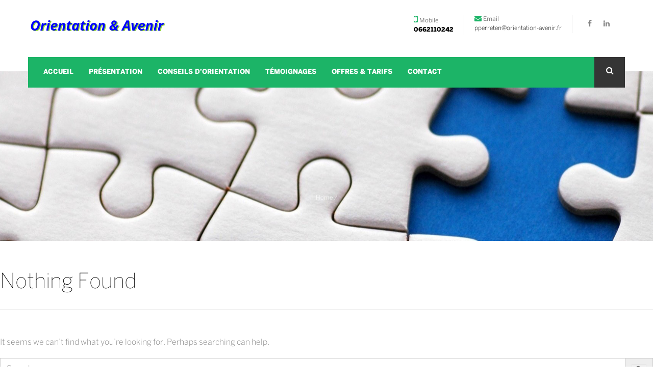

--- FILE ---
content_type: text/html; charset=UTF-8
request_url: http://orientation-avenir.fr/type/image/
body_size: 6419
content:
<!DOCTYPE html>
<!--[if IE 7]>
<html class="ie ie7" lang="fr-FR" prefix="og: http://ogp.me/ns#">
<![endif]-->
<!--[if IE 8]>
<html class="ie ie8" lang="fr-FR" prefix="og: http://ogp.me/ns#">
<![endif]-->
<!--[if !(IE 7) & !(IE 8)]><!-->
<html lang="fr-FR" prefix="og: http://ogp.me/ns#">
<!--<![endif]-->
<head>
	<meta charset="UTF-8">
	<meta name="viewport" content="width=device-width">
	<link rel="profile" href="http://gmpg.org/xfn/11">
	<link rel="pingback" href="http://orientation-avenir.fr/xmlrpc.php">
	<!--[if lt IE 9]>
	<script src="http://orientation-avenir.fr/wp-content/themes/zero/js/html5.js"></script>
	<![endif]-->
	<title>Image Archives - Orientation-Avenir.fr</title>

<!-- This site is optimized with the Yoast SEO plugin v11.0 - https://yoast.com/wordpress/plugins/seo/ -->
<meta name="robots" content="noindex,follow"/>
<meta property="og:locale" content="fr_FR" />
<meta property="og:type" content="object" />
<meta property="og:title" content="Image Archives - Orientation-Avenir.fr" />
<meta property="og:url" content="http://orientation-avenir.fr/type/image/" />
<meta property="og:site_name" content="Orientation-Avenir.fr" />
<meta name="twitter:card" content="summary" />
<meta name="twitter:title" content="Image Archives - Orientation-Avenir.fr" />
<script type='application/ld+json' class='yoast-schema-graph yoast-schema-graph--main'>{"@context":"https://schema.org","@graph":[{"@type":"WebSite","@id":"http://orientation-avenir.fr/#website","url":"http://orientation-avenir.fr/","name":"Orientation-Avenir.fr","publisher":{"@id":"http://orientation-avenir.fr/#organization"},"potentialAction":{"@type":"SearchAction","target":"http://orientation-avenir.fr/?s={search_term_string}","query-input":"required name=search_term_string"}},{"@type":"CollectionPage","@id":"http://orientation-avenir.fr/type/image/#webpage","url":"http://orientation-avenir.fr/type/image/","inLanguage":"fr-FR","name":"Image Archives - Orientation-Avenir.fr","isPartOf":{"@id":"http://orientation-avenir.fr/#website"}}]}</script>
<!-- / Yoast SEO plugin. -->

<link rel='dns-prefetch' href='//ajax.googleapis.com' />
<link rel='dns-prefetch' href='//s.w.org' />
<link rel="alternate" type="application/rss+xml" title="Orientation-Avenir.fr &raquo; Flux" href="http://orientation-avenir.fr/feed/" />
<link rel="alternate" type="application/rss+xml" title="Orientation-Avenir.fr &raquo; Flux des commentaires" href="http://orientation-avenir.fr/comments/feed/" />
<link rel="alternate" type="application/rss+xml" title="Flux pour Orientation-Avenir.fr &raquo; Image Format" href="http://orientation-avenir.fr/type/image/feed/" />
<!-- This site uses the Google Analytics by MonsterInsights plugin v7.10.0 - Using Analytics tracking - https://www.monsterinsights.com/ -->
<!-- Remarque : MonsterInsights n’est actuellement pas configuré sur ce site. Le propriétaire doit authentifier son compte Google Analytics dans les réglages de MonsterInsights.  -->
<!-- No UA code set -->
<!-- / Google Analytics by MonsterInsights -->
		<script type="text/javascript">
			window._wpemojiSettings = {"baseUrl":"https:\/\/s.w.org\/images\/core\/emoji\/11.2.0\/72x72\/","ext":".png","svgUrl":"https:\/\/s.w.org\/images\/core\/emoji\/11.2.0\/svg\/","svgExt":".svg","source":{"concatemoji":"http:\/\/orientation-avenir.fr\/wp-includes\/js\/wp-emoji-release.min.js?ver=5.1.21"}};
			!function(e,a,t){var n,r,o,i=a.createElement("canvas"),p=i.getContext&&i.getContext("2d");function s(e,t){var a=String.fromCharCode;p.clearRect(0,0,i.width,i.height),p.fillText(a.apply(this,e),0,0);e=i.toDataURL();return p.clearRect(0,0,i.width,i.height),p.fillText(a.apply(this,t),0,0),e===i.toDataURL()}function c(e){var t=a.createElement("script");t.src=e,t.defer=t.type="text/javascript",a.getElementsByTagName("head")[0].appendChild(t)}for(o=Array("flag","emoji"),t.supports={everything:!0,everythingExceptFlag:!0},r=0;r<o.length;r++)t.supports[o[r]]=function(e){if(!p||!p.fillText)return!1;switch(p.textBaseline="top",p.font="600 32px Arial",e){case"flag":return s([55356,56826,55356,56819],[55356,56826,8203,55356,56819])?!1:!s([55356,57332,56128,56423,56128,56418,56128,56421,56128,56430,56128,56423,56128,56447],[55356,57332,8203,56128,56423,8203,56128,56418,8203,56128,56421,8203,56128,56430,8203,56128,56423,8203,56128,56447]);case"emoji":return!s([55358,56760,9792,65039],[55358,56760,8203,9792,65039])}return!1}(o[r]),t.supports.everything=t.supports.everything&&t.supports[o[r]],"flag"!==o[r]&&(t.supports.everythingExceptFlag=t.supports.everythingExceptFlag&&t.supports[o[r]]);t.supports.everythingExceptFlag=t.supports.everythingExceptFlag&&!t.supports.flag,t.DOMReady=!1,t.readyCallback=function(){t.DOMReady=!0},t.supports.everything||(n=function(){t.readyCallback()},a.addEventListener?(a.addEventListener("DOMContentLoaded",n,!1),e.addEventListener("load",n,!1)):(e.attachEvent("onload",n),a.attachEvent("onreadystatechange",function(){"complete"===a.readyState&&t.readyCallback()})),(n=t.source||{}).concatemoji?c(n.concatemoji):n.wpemoji&&n.twemoji&&(c(n.twemoji),c(n.wpemoji)))}(window,document,window._wpemojiSettings);
		</script>
		<style type="text/css">
img.wp-smiley,
img.emoji {
	display: inline !important;
	border: none !important;
	box-shadow: none !important;
	height: 1em !important;
	width: 1em !important;
	margin: 0 .07em !important;
	vertical-align: -0.1em !important;
	background: none !important;
	padding: 0 !important;
}
</style>
	<link rel='stylesheet' id='dashicons-css'  href='http://orientation-avenir.fr/wp-includes/css/dashicons.min.css?ver=5.1.21' type='text/css' media='all' />
<link rel='stylesheet' id='wp-jquery-ui-dialog-css'  href='http://orientation-avenir.fr/wp-includes/css/jquery-ui-dialog.min.css?ver=5.1.21' type='text/css' media='all' />
<link rel='stylesheet' id='jquery-ui-css-css'  href='http://ajax.googleapis.com/ajax/libs/jqueryui/1.8.2/themes/smoothness/jquery-ui.css?ver=5.1.21' type='text/css' media='all' />
<link rel='stylesheet' id='wp-block-library-css'  href='http://orientation-avenir.fr/wp-includes/css/dist/block-library/style.min.css?ver=5.1.21' type='text/css' media='all' />
<link rel='stylesheet' id='contact-form-7-css'  href='http://orientation-avenir.fr/wp-content/plugins/contact-form-7/includes/css/styles.css?ver=5.1.1' type='text/css' media='all' />
<link rel='stylesheet' id='rs-plugin-settings-css'  href='http://orientation-avenir.fr/wp-content/plugins/revslider/public/assets/css/settings.css?ver=5.1.5' type='text/css' media='all' />
<style id='rs-plugin-settings-inline-css' type='text/css'>
.tp-caption a{color:#ff7302;text-shadow:none;-webkit-transition:all 0.2s ease-out;-moz-transition:all 0.2s ease-out;-o-transition:all 0.2s ease-out;-ms-transition:all 0.2s ease-out}.tp-caption a:hover{color:#ffa902}
</style>
<link rel='stylesheet' id='zero-green-style-css'  href='http://orientation-avenir.fr/wp-content/themes/zero/css/skins/green/style.css?ver=5.1.21' type='text/css' media='all' />
<link rel='stylesheet' id='zero-owl-carousel-css'  href='http://orientation-avenir.fr/wp-content/themes/zero/js/owl-carousel/owl.carousel.css?ver=5.1.21' type='text/css' media='all' />
<link rel='stylesheet' id='zero-prettyPhoto-css'  href='http://orientation-avenir.fr/wp-content/themes/zero/css/prettyPhoto.css?ver=5.1.21' type='text/css' media='all' />
<script type='text/javascript' src='http://orientation-avenir.fr/wp-includes/js/jquery/jquery.js?ver=1.12.4'></script>
<script type='text/javascript' src='http://orientation-avenir.fr/wp-includes/js/jquery/jquery-migrate.min.js?ver=1.4.1'></script>
<script type='text/javascript' src='http://orientation-avenir.fr/wp-content/plugins/revslider/public/assets/js/jquery.themepunch.tools.min.js?ver=5.1.5'></script>
<script type='text/javascript' src='http://orientation-avenir.fr/wp-content/plugins/revslider/public/assets/js/jquery.themepunch.revolution.min.js?ver=5.1.5'></script>
<script type='text/javascript' src='http://orientation-avenir.fr/wp-content/themes/zero/js/bootstrap.min.js?ver=20130402'></script>
<link rel='https://api.w.org/' href='http://orientation-avenir.fr/wp-json/' />
<link rel="EditURI" type="application/rsd+xml" title="RSD" href="http://orientation-avenir.fr/xmlrpc.php?rsd" />
<link rel="wlwmanifest" type="application/wlwmanifest+xml" href="http://orientation-avenir.fr/wp-includes/wlwmanifest.xml" /> 
<meta name="generator" content="WordPress 5.1.21" />
<!-- Analytics by WP-Statistics v13.0.8 - https://wp-statistics.com/ -->
<meta name="generator" content="Powered by Visual Composer - drag and drop page builder for WordPress."/>
<!--[if lte IE 9]><link rel="stylesheet" type="text/css" href="http://orientation-avenir.fr/wp-content/plugins/js_composer/assets/css/vc_lte_ie9.min.css" media="screen"><![endif]-->	<style type="text/css" id="wpopal-header-css">
													</style>

		<meta name="generator" content="Powered by Slider Revolution 5.1.5 - responsive, Mobile-Friendly Slider Plugin for WordPress with comfortable drag and drop interface." />
<style>
					.vc_custom_1446713860252{background-color: #ffffff !important;}.vc_custom_1456350115277{margin-bottom: 30px !important;}
					</style><noscript><style type="text/css"> .wpb_animate_when_almost_visible { opacity: 1; }</style></noscript></head>

<body class="archive tax-post_format term-post-format-image term-193 masthead-fixed wpb-js-composer js-comp-ver-5.0.1 vc_responsive">
<div id="page" class="hfeed site"><div class="pbr-page-inner row-offcanvas row-offcanvas-left">
		
	<header id="wpo-masthead" class="site-header header-building" role="banner">
		<section id="wpo-topbar" class="wpo-topbar hidden-xs hidden-sm">
	<div class="container"><div class="inner">
         <div class="pull-left hidden-lg hidden-md hidden-sm">
            <button data-toggle="offcanvas" class="btn btn-offcanvas btn-toggle-canvas offcanvas" type="button">
               <i class="fa fa-bars"></i>
            </button>
        </div>
        <div class="topbar-info pull-left">
                            <div class="item"><i class="fa fa-mobile text-medium"></i>0662110242</div>    
                                        <div class="item"><i class="fa fa-envelope"></i>pperreten@orientation-avenir.fr</div>    
                                </div> 

                
        <div class="pull-right hidden-xs hidden-sm">
                        <div class="socials">
                                    <a href="https://www.facebook.com/outilcgp/?fref=ts"><i class="fa fa-facebook"></i></a>
                                                                    <a href="https://fr.linkedin.com/in/patricia-perreten-loy-0a3b4343"><i class="fa fa-linkedin"></i></a>
                                                                                            </div>
        </div>
            
	</div></div>	
</section><div class="topbar-mobile hidden-lg hidden-md">
    <nav class="navbar navbar-offcanvas">
            <div class="offcanvas-inner">
                <ul class="list-action nav nav-pills bg-success">
                    <li class="hidden-lg hidden-md ">
                        <a data-toggle="offcanvas" class="btn btn-offcanvas btn-toggle-canvas">
                           <i class="fa fa-bars"></i>
                        </a>
                    </li>
                    <li role="presentation" class="dropdown">
                        <a class="dropdown-toggle" data-toggle="dropdown" href="#" role="button" aria-expanded="false">
                           <span class="fa fa-search"></span>
                        </a>
                        <ul class="dropdown-menu" role="menu">
                          <li>
                            <div class="active-content">
                                <form method="get" class="searchform" action="http://orientation-avenir.fr/">
	<div class="wpo-search input-group">
		<input name="s" maxlength="40" class="form-control input-large input-search" type="text" size="20" placeholder="Search...">
		<span class="input-group-addon input-large btn-search">
			<input type="submit" class="fa" value="&#xf002;" />
		</span>
	</div>
</form>


                            </div>
                          </li>
                        </ul>
                    </li>
                </ul>  
            </div>
    </nav>        
</div>		<div class="header-main">
			<div class="container">
				<div class="row">	
					<div class="logo-wrapper col-lg-3 col-md-3 col-xs-12 col-sm-12">
			 										<div id="wpo-logo" class="logo">
							    <a href="http://orientation-avenir.fr/">
							        <img src="http://orientation-avenir.fr/wp-content/uploads/2016/02/titre-00.png" alt="Orientation-Avenir.fr">
							    </a>
							</div>
											</div>
					<div class="left-header col-lg-9 col-md-9 col-sm-12 hidden-xs">
						<div class="clearfix">
							<div class="inner">
					       	<div class="topbar-info">
					            <div class="topbar-inner">
					               					                  <div class="item phone"><i class="fa fa-mobile text-medium"></i>
					                  	<span class="title">Mobile</span>
					                  	<br>0662110242					                  </div>    
					               					               					                  <div class="item"><i class="fa fa-envelope"></i>
					                   	<span class="title">Email</span>
					                   	<br>pperreten@orientation-avenir.fr					                  </div>    
					               
					               	<div class="item">
					               		<div class="socials">
								               								                  <a href="https://www.facebook.com/outilcgp/?fref=ts"><i class="fa fa-facebook"></i></a>
								               								               								               								                  <a href="https://fr.linkedin.com/in/patricia-perreten-loy-0a3b4343"><i class="fa fa-linkedin"></i></a>
								               								               								               								               								               								            </div>
					               	</div>

					            </div>   
					        </div>       
					        <div class="pull-right hidden-xs hidden-sm">
					            					        </div>
					            
					   	</div>
					   </div>  
					</div>
				</div>	
				<div class="row">
					<div class="col-lg-12 hidden-sm hidden-xs">
							<div id="wpo-mainmenu" class="bg-theme menu-search-box">
								<div class="inner navbar-mega-light"> 
									<nav  data-duration="400" class="wpo-megamenu slide animate navbar navbar-mega" role="navigation">
	     <div class="navbar-header hide">
            <button type="button" class="navbar-toggle" data-toggle="collapse" data-target=".navbar-collapse">
	            <span class="icon-bar"></span>
	            <span class="icon-bar"></span> 
	            <span class="icon-bar"></span>
			</button>
            <a href="http://orientation-avenir.fr/" title="Orientation-Avenir.fr" rel="home"  class="navbar-brand">Orientation-Avenir.fr</a> 
        </div>	
				        
	    <div class="collapse navbar-collapse navbar-ex1-collapse"><ul id="primary-menu" class="nav navbar-nav megamenu"><li id="menu-item-8665" class="menu-item-8665 level-0"><a href="http://orientation-avenir.fr/">Accueil</a></li>
<li id="menu-item-8929" class="menu-item-8929 level-0"><a href="http://orientation-avenir.fr/presentation/">Présentation</a></li>
<li id="menu-item-8568" class="menu-item-8568 level-0"><a href="http://orientation-avenir.fr/services/">Conseils d’orientation</a></li>
<li id="menu-item-8586" class="menu-item-8586 level-0"><a href="http://orientation-avenir.fr/temoignages/">Témoignages</a></li>
<li id="menu-item-9168" class="menu-item-9168 level-0"><a href="http://orientation-avenir.fr/tarifs/">Offres &#038; Tarifs</a></li>
<li id="menu-item-8570" class="menu-item-8570 level-0"><a href="http://orientation-avenir.fr/contact/">Contact</a></li>
</ul></div></nav>								</div>
								<div class="wpo-mini-searchbox dark">
									<a class="open-search"><i class="fa fa-search"></i></a>
									<div class="content-inner">
										<form method="get" class="searchform" action="http://orientation-avenir.fr/">
	<div class="wpo-search input-group">
		<input name="s" maxlength="40" class="form-control input-large input-search" type="text" size="20" placeholder="Search...">
		<span class="input-group-addon input-large btn-search">
			<input type="submit" class="fa" value="&#xf002;" />
		</span>
	</div>
</form>


									</div>	
								</div>
							</div>
					</div>
				</div>
			</div>
		</div>	
			</header><!-- #masthead -->
	
	<section id="main" class="site-main">
	<section id="pbr-breadscrumb" class="pbr-breadscrumb" ><div class="container"><ol class="breadcrumb"><li><a href="http://orientation-avenir.fr">Home</a> /</li> </ol></div></section>	<section id="primary" class="content-area">
		<div id="content" class="site-content" role="main">

			
<header class="page-header">
	<h1 class="page-title">Nothing Found</h1>
</header>

<div class="page-content">
	
	<p>It seems we can&rsquo;t find what you&rsquo;re looking for. Perhaps searching can help.</p>
	<form method="get" class="searchform" action="http://orientation-avenir.fr/">
	<div class="wpo-search input-group">
		<input name="s" maxlength="40" class="form-control input-large input-search" type="text" size="20" placeholder="Search...">
		<span class="input-group-addon input-large btn-search">
			<input type="submit" class="fa" value="&#xf002;" />
		</span>
	</div>
</form>



	</div><!-- .page-content -->
		</div><!-- #content -->
	</section><!-- #primary -->

 


		</section><!-- #main -->
				
		
			
											<footer id="wpo-footer" class="site-footer" role="contentinfo">
					<div class="inner">
						<div class="wpo-footer-profile">
							<div class="wpb-container vc_custom_1446713860252"><div class="wpb-container-inner"><div class="container"><div class="vc_row wpb_row vc_row-fluid row  footer-top cols-border space-0"><div class="vc_ col-sm-12"><div class="vc_column-inner "><div class="wpb_wrapper">
	<div class="wpb_single_image wpb_content_element vc_align_center  vc_custom_1456350115277">
		
		<figure class="wpb_wrapper vc_figure">
			<div class="vc_single_image-wrapper   vc_box_border_grey"><img width="188" height="200" src="http://orientation-avenir.fr/wp-content/uploads/2015/11/logo-small.png" class="vc_single_image-img attachment-full" alt="" /></div>
		</figure>
	</div>

	<div class="wpb_text_column wpb_content_element ">
		<div class="wpb_wrapper">
			<div class="text-center">Copyright © 2016 - <span class="text-black"><a href="http://www.buzz-prod.com" target="_blank">www.buzz-prod.com</a></span>. Tous droits réservés.</div>

		</div>
	</div>
</div></div></div></div></div></div></div>						</div>
					</div>
				</footer><!-- #colophon -->	
										<div id="pbr-off-canvas" class="pbr-off-canvas sidebar-offcanvas hidden-lg hidden-md"> 
    <div class="pbr-off-canvas-body">
        <div class="offcanvas-head bg-primary">
            <button type="button" class="btn btn-offcanvas btn-toggle-canvas btn-default" data-toggle="offcanvas">
                  <i class="fa fa-close"></i> 
             </button>
             <span>Menu</span>
        </div>
                 <nav class="navbar navbar-offcanvas navbar-static" role="navigation">
            <div class="navbar-collapse navbar-offcanvas-collapse"><ul id="main-menu-offcanvas" class="nav navbar-nav"><li class="menu-item-8665 level-0"><a href="http://orientation-avenir.fr/">Accueil</a></li>
<li class="menu-item-8929 level-0"><a href="http://orientation-avenir.fr/presentation/">Présentation</a></li>
<li class="menu-item-8568 level-0"><a href="http://orientation-avenir.fr/services/">Conseils d’orientation</a></li>
<li class="menu-item-8586 level-0"><a href="http://orientation-avenir.fr/temoignages/">Témoignages</a></li>
<li class="menu-item-9168 level-0"><a href="http://orientation-avenir.fr/tarifs/">Offres &#038; Tarifs</a></li>
<li class="menu-item-8570 level-0"><a href="http://orientation-avenir.fr/contact/">Contact</a></li>
</ul></div>        </nav> 
    </div>
</div>	</div>
</div><!-- #page -->

	<!-- analytics-counter google analytics tracking code --><script>
    (function(i,s,o,g,r,a,m){i['GoogleAnalyticsObject']=r;i[r]=i[r]||function(){
            (i[r].q=i[r].q||[]).push(arguments)},i[r].l=1*new Date();a=s.createElement(o),
        m=s.getElementsByTagName(o)[0];a.async=1;a.src=g;m.parentNode.insertBefore(a,m)
    })(window,document,'script','//www.google-analytics.com/analytics.js','ga');

    ga('create', 'UA-84721514-1', 'auto');

    ga('set', 'anonymizeIp', true);    ga('send', 'pageview');

</script><!--  --><link rel='stylesheet' id='js_composer_front-css'  href='http://orientation-avenir.fr/wp-content/plugins/js_composer/assets/css/js_composer.min.css?ver=5.0.1' type='text/css' media='all' />
<script type='text/javascript' src='http://orientation-avenir.fr/wp-includes/js/jquery/ui/core.min.js?ver=1.11.4'></script>
<script type='text/javascript' src='http://orientation-avenir.fr/wp-includes/js/jquery/ui/widget.min.js?ver=1.11.4'></script>
<script type='text/javascript' src='http://orientation-avenir.fr/wp-includes/js/jquery/ui/mouse.min.js?ver=1.11.4'></script>
<script type='text/javascript' src='http://orientation-avenir.fr/wp-includes/js/jquery/ui/resizable.min.js?ver=1.11.4'></script>
<script type='text/javascript' src='http://orientation-avenir.fr/wp-includes/js/jquery/ui/draggable.min.js?ver=1.11.4'></script>
<script type='text/javascript' src='http://orientation-avenir.fr/wp-includes/js/jquery/ui/button.min.js?ver=1.11.4'></script>
<script type='text/javascript' src='http://orientation-avenir.fr/wp-includes/js/jquery/ui/position.min.js?ver=1.11.4'></script>
<script type='text/javascript' src='http://orientation-avenir.fr/wp-includes/js/jquery/ui/dialog.min.js?ver=1.11.4'></script>
<script type='text/javascript' src='http://orientation-avenir.fr/wp-includes/js/wpdialog.min.js?ver=5.1.21'></script>
<script type='text/javascript' src='http://orientation-avenir.fr/wp-includes/js/jquery/ui/datepicker.min.js?ver=1.11.4'></script>
<script type='text/javascript'>
jQuery(document).ready(function(jQuery){jQuery.datepicker.setDefaults({"closeText":"Fermer","currentText":"Aujourd\u2019hui","monthNames":["janvier","f\u00e9vrier","mars","avril","mai","juin","juillet","ao\u00fbt","septembre","octobre","novembre","d\u00e9cembre"],"monthNamesShort":["Jan","F\u00e9v","Mar","Avr","Mai","Juin","Juil","Ao\u00fbt","Sep","Oct","Nov","D\u00e9c"],"nextText":"Suivant","prevText":"Pr\u00e9c\u00e9dent","dayNames":["dimanche","lundi","mardi","mercredi","jeudi","vendredi","samedi"],"dayNamesShort":["dim","lun","mar","mer","jeu","ven","sam"],"dayNamesMin":["D","L","M","M","J","V","S"],"dateFormat":"d MM yy","firstDay":1,"isRTL":false});});
</script>
<script type='text/javascript'>
/* <![CDATA[ */
var wpcf7 = {"apiSettings":{"root":"http:\/\/orientation-avenir.fr\/wp-json\/contact-form-7\/v1","namespace":"contact-form-7\/v1"}};
/* ]]> */
</script>
<script type='text/javascript' src='http://orientation-avenir.fr/wp-content/plugins/contact-form-7/includes/js/scripts.js?ver=5.1.1'></script>
<script type='text/javascript' src='http://orientation-avenir.fr/wp-content/themes/zero/js/functions.js?ver=20150315'></script>
<script type='text/javascript' src='http://orientation-avenir.fr/wp-content/themes/zero/js/owl-carousel/owl.carousel.js?ver=20150315'></script>
<script type='text/javascript' src='http://orientation-avenir.fr/wp-content/themes/zero/js/jquery.prettyPhoto.js?ver=5.1.21'></script>
<script type='text/javascript' src='http://orientation-avenir.fr/wp-includes/js/wp-embed.min.js?ver=5.1.21'></script>
<script type='text/javascript' src='http://orientation-avenir.fr/wp-content/plugins/js_composer/assets/js/dist/js_composer_front.min.js?ver=5.0.1'></script>
</body>
</html>

--- FILE ---
content_type: text/css
request_url: http://orientation-avenir.fr/wp-content/themes/zero/css/skins/green/style.css?ver=5.1.21
body_size: 50922
content:
@charset "UTF-8";
/*!
 * Bootstrap v3.3.5 (http://getbootstrap.com)
 * Copyright 2011-2015 Twitter, Inc.
 * Licensed under MIT (https://github.com/twbs/bootstrap/blob/master/LICENSE)
 */
/* $headings-font-weight:    700 !default; */
/*! normalize.css v3.0.3 | MIT License | github.com/necolas/normalize.css */
html {
  font-family: sans-serif;
  -ms-text-size-adjust: 100%;
  -webkit-text-size-adjust: 100%;
}

body {
  margin: 0;
}

article,
aside,
details,
figcaption,
figure,
footer,
header,
hgroup,
main,
menu,
nav,
section,
summary {
  display: block;
}

audio,
canvas,
progress,
video {
  display: inline-block;
  vertical-align: baseline;
}

audio:not([controls]) {
  display: none;
  height: 0;
}

[hidden],
template {
  display: none;
}

a {
  background-color: transparent;
}

a:active,
a:hover {
  outline: 0;
}

abbr[title] {
  border-bottom: 1px dotted;
}

b,
strong {
  font-weight: bold;
}

dfn {
  font-style: italic;
}

h1 {
  font-size: 2em;
  margin: 0.67em 0;
}

mark {
  background: #ff0;
  color: #000;
}

small {
  font-size: 80%;
}

sub,
sup {
  font-size: 75%;
  line-height: 0;
  position: relative;
  vertical-align: baseline;
}

sup {
  top: -0.5em;
}

sub {
  bottom: -0.25em;
}

img {
  border: 0;
}

svg:not(:root) {
  overflow: hidden;
}

figure {
  margin: 1em 40px;
}

hr {
  box-sizing: content-box;
  height: 0;
}

pre {
  overflow: auto;
}

code,
kbd,
pre,
samp {
  font-family: monospace, monospace;
  font-size: 1em;
}

button,
input,
optgroup,
select,
textarea {
  color: inherit;
  font: inherit;
  margin: 0;
}

button {
  overflow: visible;
}

button,
select {
  text-transform: none;
}

button,
html input[type="button"],
input[type="reset"],
input[type="submit"] {
  -webkit-appearance: button;
  cursor: pointer;
}

button[disabled],
html input[disabled] {
  cursor: default;
}

button::-moz-focus-inner,
input::-moz-focus-inner {
  border: 0;
  padding: 0;
}

input {
  line-height: normal;
}

input[type="checkbox"],
input[type="radio"] {
  box-sizing: border-box;
  padding: 0;
}

input[type="number"]::-webkit-inner-spin-button,
input[type="number"]::-webkit-outer-spin-button {
  height: auto;
}

input[type="search"] {
  -webkit-appearance: textfield;
  box-sizing: content-box;
}

input[type="search"]::-webkit-search-cancel-button,
input[type="search"]::-webkit-search-decoration {
  -webkit-appearance: none;
}

fieldset {
  border: 1px solid #c0c0c0;
  margin: 0 2px;
  padding: 0.35em 0.625em 0.75em;
}

legend {
  border: 0;
  padding: 0;
}

textarea {
  overflow: auto;
}

optgroup {
  font-weight: bold;
}

table {
  border-collapse: collapse;
  border-spacing: 0;
}

td,
th {
  padding: 0;
}

/*! Source: https://github.com/h5bp/html5-boilerplate/blob/master/src/css/main.css */
@media print {
  *,
  *:before,
  *:after {
    background: transparent !important;
    color: #000 !important;
    box-shadow: none !important;
    text-shadow: none !important;
  }

  a,
  a:visited {
    text-decoration: underline;
  }

  a[href]:after {
    content: " (" attr(href) ")";
  }

  abbr[title]:after {
    content: " (" attr(title) ")";
  }

  a[href^="#"]:after,
  a[href^="javascript:"]:after {
    content: "";
  }

  pre,
  blockquote {
    border: 1px solid #999;
    page-break-inside: avoid;
  }

  thead {
    display: table-header-group;
  }

  tr,
  img {
    page-break-inside: avoid;
  }

  img {
    max-width: 100% !important;
  }

  p,
  h2,
  h3 {
    orphans: 3;
    widows: 3;
  }

  h2,
  h3 {
    page-break-after: avoid;
  }

  .navbar {
    display: none;
  }

  .btn > .caret,
  .dropup > .btn > .caret {
    border-top-color: #000 !important;
  }

  .label {
    border: 1px solid #000;
  }

  .table {
    border-collapse: collapse !important;
  }
  .table td,
  .table th {
    background-color: #fff !important;
  }

  .table-bordered th,
  .table-bordered td {
    border: 1px solid #ddd !important;
  }
}
* {
  -webkit-box-sizing: border-box;
  -moz-box-sizing: border-box;
  box-sizing: border-box;
}

*:before,
*:after {
  -webkit-box-sizing: border-box;
  -moz-box-sizing: border-box;
  box-sizing: border-box;
}

html {
  font-size: 10px;
  -webkit-tap-highlight-color: transparent;
}

body {
  font-family: "BentonSans", sans-serif;
  font-size: 16px;
  line-height: 1.875;
  color: #848484;
  background-color: #fff;
  font-weight: 300;
}

input,
button,
select,
textarea {
  font-family: inherit;
  font-size: inherit;
  line-height: inherit;
}

a {
  color: #333;
  text-decoration: none;
}
a:hover, a:focus {
  color: #0d0d0d;
  text-decoration: underline;
}
a:focus {
  outline: thin dotted;
  outline: 5px auto -webkit-focus-ring-color;
  outline-offset: -2px;
}

figure {
  margin: 0;
}

img {
  vertical-align: middle;
}

.img-responsive {
  display: block;
  max-width: 100%;
  height: auto;
}

.img-rounded {
  border-radius: 0;
}

.img-thumbnail {
  padding: 4px;
  line-height: 1.875;
  background-color: #fff;
  border: 1px solid #ddd;
  border-radius: 0;
  -webkit-transition: all 0.2s ease-in-out;
  -o-transition: all 0.2s ease-in-out;
  transition: all 0.2s ease-in-out;
  display: inline-block;
  max-width: 100%;
  height: auto;
}

.img-circle {
  border-radius: 50%;
}

hr {
  margin-top: 30px;
  margin-bottom: 30px;
  border: 0;
  border-top: 1px solid #eeeeee;
}

.sr-only {
  position: absolute;
  width: 1px;
  height: 1px;
  margin: -1px;
  padding: 0;
  overflow: hidden;
  clip: rect(0, 0, 0, 0);
  border: 0;
}

.sr-only-focusable:active, .sr-only-focusable:focus {
  position: static;
  width: auto;
  height: auto;
  margin: 0;
  overflow: visible;
  clip: auto;
}

[role="button"] {
  cursor: pointer;
}

h1, h2, h3, h4, h5, h6,
.h1, .h2, .h3, .h4, .h5, .h6 {
  font-family: "BentonSans", monospace;
  font-weight: 100;
  line-height: 1.1;
  color: #000000;
}
h1 small,
h1 .small, h2 small,
h2 .small, h3 small,
h3 .small, h4 small,
h4 .small, h5 small,
h5 .small, h6 small,
h6 .small,
.h1 small,
.h1 .small, .h2 small,
.h2 .small, .h3 small,
.h3 .small, .h4 small,
.h4 .small, .h5 small,
.h5 .small, .h6 small,
.h6 .small {
  font-weight: normal;
  line-height: 1;
  color: #777777;
}

h1, .h1,
h2, .h2,
h3, .h3 {
  margin-top: 30px;
  margin-bottom: 15px;
}
h1 small,
h1 .small, .h1 small,
.h1 .small,
h2 small,
h2 .small, .h2 small,
.h2 .small,
h3 small,
h3 .small, .h3 small,
.h3 .small {
  font-size: 65%;
}

h4, .h4,
h5, .h5,
h6, .h6 {
  margin-top: 15px;
  margin-bottom: 15px;
}
h4 small,
h4 .small, .h4 small,
.h4 .small,
h5 small,
h5 .small, .h5 small,
.h5 .small,
h6 small,
h6 .small, .h6 small,
.h6 .small {
  font-size: 75%;
}

h1, .h1 {
  font-size: 41px;
}

h2, .h2 {
  font-size: 34px;
}

h3, .h3 {
  font-size: 28px;
}

h4, .h4 {
  font-size: 20px;
}

h5, .h5 {
  font-size: 16px;
}

h6, .h6 {
  font-size: 14px;
}

p {
  margin: 0 0 15px;
}

.lead {
  margin-bottom: 30px;
  font-size: 18px;
  font-weight: 300;
  line-height: 1.4;
}
@media (min-width: 798px) {
  .lead {
    font-size: 24px;
  }
}

small,
.small {
  font-size: 87%;
}

mark,
.mark {
  background-color: #fcf8e3;
  padding: .2em;
}

.text-left {
  text-align: left;
}

.text-right {
  text-align: right;
}

.text-center {
  text-align: center;
}

.text-justify {
  text-align: justify;
}

.text-nowrap {
  white-space: nowrap;
}

.text-lowercase {
  text-transform: lowercase;
}

.text-uppercase, .initialism {
  text-transform: uppercase;
}

.text-capitalize {
  text-transform: capitalize;
}

.text-muted {
  color: #777777;
}

.text-primary {
  color: #333;
}

a.text-primary:hover,
a.text-primary:focus {
  color: #1a1a1a;
}

.text-success {
  color: #3c763d;
}

a.text-success:hover,
a.text-success:focus {
  color: #2b542c;
}

.text-info {
  color: #31708f;
}

a.text-info:hover,
a.text-info:focus {
  color: #245269;
}

.text-warning {
  color: #8a6d3b;
}

a.text-warning:hover,
a.text-warning:focus {
  color: #66512c;
}

.text-danger {
  color: #a94442;
}

a.text-danger:hover,
a.text-danger:focus {
  color: #843534;
}

.bg-primary {
  color: #fff;
}

.bg-primary {
  background-color: #333;
}

a.bg-primary:hover,
a.bg-primary:focus {
  background-color: #1a1a1a;
}

.bg-success {
  background-color: #dff0d8;
}

a.bg-success:hover,
a.bg-success:focus {
  background-color: #c1e2b3;
}

.bg-info {
  background-color: #d9edf7;
}

a.bg-info:hover,
a.bg-info:focus {
  background-color: #afd9ee;
}

.bg-warning {
  background-color: #fcf8e3;
}

a.bg-warning:hover,
a.bg-warning:focus {
  background-color: #f7ecb5;
}

.bg-danger {
  background-color: #f2dede;
}

a.bg-danger:hover,
a.bg-danger:focus {
  background-color: #e4b9b9;
}

.page-header {
  padding-bottom: 14px;
  margin: 60px 0 30px;
  border-bottom: 1px solid #eeeeee;
}

ul,
ol {
  margin-top: 0;
  margin-bottom: 15px;
}
ul ul,
ul ol,
ol ul,
ol ol {
  margin-bottom: 0;
}

.list-unstyled {
  padding-left: 0;
  list-style: none;
}
.list-unstyled i {
  margin-right: 5px;
}

.list-inline {
  padding-left: 0;
  list-style: none;
  margin-left: -5px;
}
.list-inline i {
  margin-right: 5px;
}
.list-inline > li {
  display: inline-block;
  padding-left: 5px;
  padding-right: 5px;
}

dl {
  margin-top: 0;
  margin-bottom: 30px;
}

dt,
dd {
  line-height: 1.875;
}

dt {
  font-weight: bold;
}

dd {
  margin-left: 0;
}

.dl-horizontal dd:before, .dl-horizontal dd:after {
  content: " ";
  display: table;
}
.dl-horizontal dd:after {
  clear: both;
}
@media (min-width: 798px) {
  .dl-horizontal dt {
    float: left;
    width: 160px;
    clear: left;
    text-align: right;
    overflow: hidden;
    text-overflow: ellipsis;
    white-space: nowrap;
  }
  .dl-horizontal dd {
    margin-left: 180px;
  }
}

abbr[title],
abbr[data-original-title] {
  cursor: help;
  border-bottom: 1px dotted #777777;
}

.initialism {
  font-size: 90%;
}

blockquote {
  padding: 15px 30px;
  margin: 0 0 30px;
  font-size: 20px;
  border-left: 5px solid #eeeeee;
}
blockquote p:last-child,
blockquote ul:last-child,
blockquote ol:last-child {
  margin-bottom: 0;
}
blockquote footer,
blockquote small,
blockquote .small {
  display: block;
  font-size: 80%;
  line-height: 1.875;
  color: #777777;
}
blockquote footer:before,
blockquote small:before,
blockquote .small:before {
  content: '\2014 \00A0';
}

.blockquote-reverse,
blockquote.pull-right {
  padding-right: 15px;
  padding-left: 0;
  border-right: 5px solid #eeeeee;
  border-left: 0;
  text-align: right;
}
.blockquote-reverse footer:before,
.blockquote-reverse small:before,
.blockquote-reverse .small:before,
blockquote.pull-right footer:before,
blockquote.pull-right small:before,
blockquote.pull-right .small:before {
  content: '';
}
.blockquote-reverse footer:after,
.blockquote-reverse small:after,
.blockquote-reverse .small:after,
blockquote.pull-right footer:after,
blockquote.pull-right small:after,
blockquote.pull-right .small:after {
  content: '\00A0 \2014';
}

address {
  margin-bottom: 30px;
  font-style: normal;
  line-height: 1.875;
}

code,
kbd,
pre,
samp {
  font-family: "BentonSans", monospace;
}

code {
  padding: 2px 4px;
  font-size: 90%;
  color: #c7254e;
  background-color: #f9f2f4;
  border-radius: 0;
}

kbd {
  padding: 2px 4px;
  font-size: 90%;
  color: #fff;
  background-color: #333;
  border-radius: 0;
  box-shadow: inset 0 -1px 0 rgba(0, 0, 0, 0.25);
}
kbd kbd {
  padding: 0;
  font-size: 100%;
  font-weight: bold;
  box-shadow: none;
}

pre {
  display: block;
  padding: 14.5px;
  margin: 0 0 15px;
  font-size: 15px;
  line-height: 1.875;
  word-break: break-all;
  word-wrap: break-word;
  color: #848484;
  background-color: #f5f5f5;
  border: 1px solid #ccc;
  border-radius: 0;
}
pre code {
  padding: 0;
  font-size: inherit;
  color: inherit;
  white-space: pre-wrap;
  background-color: transparent;
  border-radius: 0;
}

.pre-scrollable {
  max-height: 340px;
  overflow-y: scroll;
}

.container {
  margin-right: auto;
  margin-left: auto;
  padding-left: 15px;
  padding-right: 15px;
}
.container:before, .container:after {
  content: " ";
  display: table;
}
.container:after {
  clear: both;
}
@media (min-width: 798px) {
  .container {
    width: 780px;
  }
}
@media (min-width: 1022px) {
  .container {
    width: 1000px;
  }
}
@media (min-width: 1230px) {
  .container {
    width: 1200px;
  }
}

.container-fluid {
  margin-right: auto;
  margin-left: auto;
  padding-left: 15px;
  padding-right: 15px;
}
.container-fluid:before, .container-fluid:after {
  content: " ";
  display: table;
}
.container-fluid:after {
  clear: both;
}

.row {
  margin-left: -15px;
  margin-right: -15px;
}
.row:before, .row:after {
  content: " ";
  display: table;
}
.row:after {
  clear: both;
}

.col-xs-1, .col-sm-1, .col-md-1, .col-lg-1, .col-xs-2, .col-sm-2, .col-md-2, .col-lg-2, .col-xs-3, .col-sm-3, .col-md-3, .col-lg-3, .col-xs-4, .col-sm-4, .col-md-4, .col-lg-4, .col-xs-5, .col-sm-5, .col-md-5, .col-lg-5, .col-xs-6, .col-sm-6, .col-md-6, .col-lg-6, .col-xs-7, .col-sm-7, .col-md-7, .col-lg-7, .col-xs-8, .col-sm-8, .col-md-8, .col-lg-8, .col-xs-9, .col-sm-9, .col-md-9, .col-lg-9, .col-xs-10, .col-sm-10, .col-md-10, .col-lg-10, .col-xs-11, .col-sm-11, .col-md-11, .col-lg-11, .col-xs-12, .col-sm-12, .col-md-12, .col-lg-12 {
  position: relative;
  min-height: 1px;
  padding-left: 15px;
  padding-right: 15px;
}

.col-xs-1, .col-xs-2, .col-xs-3, .col-xs-4, .col-xs-5, .col-xs-6, .col-xs-7, .col-xs-8, .col-xs-9, .col-xs-10, .col-xs-11, .col-xs-12 {
  float: left;
}

.col-xs-1 {
  width: 8.33333%;
}

.col-xs-2 {
  width: 16.66667%;
}

.col-xs-3 {
  width: 25%;
}

.col-xs-4 {
  width: 33.33333%;
}

.col-xs-5 {
  width: 41.66667%;
}

.col-xs-6 {
  width: 50%;
}

.col-xs-7 {
  width: 58.33333%;
}

.col-xs-8 {
  width: 66.66667%;
}

.col-xs-9 {
  width: 75%;
}

.col-xs-10 {
  width: 83.33333%;
}

.col-xs-11 {
  width: 91.66667%;
}

.col-xs-12 {
  width: 100%;
}

.col-xs-pull-0 {
  right: auto;
}

.col-xs-pull-1 {
  right: 8.33333%;
}

.col-xs-pull-2 {
  right: 16.66667%;
}

.col-xs-pull-3 {
  right: 25%;
}

.col-xs-pull-4 {
  right: 33.33333%;
}

.col-xs-pull-5 {
  right: 41.66667%;
}

.col-xs-pull-6 {
  right: 50%;
}

.col-xs-pull-7 {
  right: 58.33333%;
}

.col-xs-pull-8 {
  right: 66.66667%;
}

.col-xs-pull-9 {
  right: 75%;
}

.col-xs-pull-10 {
  right: 83.33333%;
}

.col-xs-pull-11 {
  right: 91.66667%;
}

.col-xs-pull-12 {
  right: 100%;
}

.col-xs-push-0 {
  left: auto;
}

.col-xs-push-1 {
  left: 8.33333%;
}

.col-xs-push-2 {
  left: 16.66667%;
}

.col-xs-push-3 {
  left: 25%;
}

.col-xs-push-4 {
  left: 33.33333%;
}

.col-xs-push-5 {
  left: 41.66667%;
}

.col-xs-push-6 {
  left: 50%;
}

.col-xs-push-7 {
  left: 58.33333%;
}

.col-xs-push-8 {
  left: 66.66667%;
}

.col-xs-push-9 {
  left: 75%;
}

.col-xs-push-10 {
  left: 83.33333%;
}

.col-xs-push-11 {
  left: 91.66667%;
}

.col-xs-push-12 {
  left: 100%;
}

.col-xs-offset-0 {
  margin-left: 0%;
}

.col-xs-offset-1 {
  margin-left: 8.33333%;
}

.col-xs-offset-2 {
  margin-left: 16.66667%;
}

.col-xs-offset-3 {
  margin-left: 25%;
}

.col-xs-offset-4 {
  margin-left: 33.33333%;
}

.col-xs-offset-5 {
  margin-left: 41.66667%;
}

.col-xs-offset-6 {
  margin-left: 50%;
}

.col-xs-offset-7 {
  margin-left: 58.33333%;
}

.col-xs-offset-8 {
  margin-left: 66.66667%;
}

.col-xs-offset-9 {
  margin-left: 75%;
}

.col-xs-offset-10 {
  margin-left: 83.33333%;
}

.col-xs-offset-11 {
  margin-left: 91.66667%;
}

.col-xs-offset-12 {
  margin-left: 100%;
}

@media (min-width: 798px) {
  .col-sm-1, .col-sm-2, .col-sm-3, .col-sm-4, .col-sm-5, .col-sm-6, .col-sm-7, .col-sm-8, .col-sm-9, .col-sm-10, .col-sm-11, .col-sm-12 {
    float: left;
  }

  .col-sm-1 {
    width: 8.33333%;
  }

  .col-sm-2 {
    width: 16.66667%;
  }

  .col-sm-3 {
    width: 25%;
  }

  .col-sm-4 {
    width: 33.33333%;
  }

  .col-sm-5 {
    width: 41.66667%;
  }

  .col-sm-6 {
    width: 50%;
  }

  .col-sm-7 {
    width: 58.33333%;
  }

  .col-sm-8 {
    width: 66.66667%;
  }

  .col-sm-9 {
    width: 75%;
  }

  .col-sm-10 {
    width: 83.33333%;
  }

  .col-sm-11 {
    width: 91.66667%;
  }

  .col-sm-12 {
    width: 100%;
  }

  .col-sm-pull-0 {
    right: auto;
  }

  .col-sm-pull-1 {
    right: 8.33333%;
  }

  .col-sm-pull-2 {
    right: 16.66667%;
  }

  .col-sm-pull-3 {
    right: 25%;
  }

  .col-sm-pull-4 {
    right: 33.33333%;
  }

  .col-sm-pull-5 {
    right: 41.66667%;
  }

  .col-sm-pull-6 {
    right: 50%;
  }

  .col-sm-pull-7 {
    right: 58.33333%;
  }

  .col-sm-pull-8 {
    right: 66.66667%;
  }

  .col-sm-pull-9 {
    right: 75%;
  }

  .col-sm-pull-10 {
    right: 83.33333%;
  }

  .col-sm-pull-11 {
    right: 91.66667%;
  }

  .col-sm-pull-12 {
    right: 100%;
  }

  .col-sm-push-0 {
    left: auto;
  }

  .col-sm-push-1 {
    left: 8.33333%;
  }

  .col-sm-push-2 {
    left: 16.66667%;
  }

  .col-sm-push-3 {
    left: 25%;
  }

  .col-sm-push-4 {
    left: 33.33333%;
  }

  .col-sm-push-5 {
    left: 41.66667%;
  }

  .col-sm-push-6 {
    left: 50%;
  }

  .col-sm-push-7 {
    left: 58.33333%;
  }

  .col-sm-push-8 {
    left: 66.66667%;
  }

  .col-sm-push-9 {
    left: 75%;
  }

  .col-sm-push-10 {
    left: 83.33333%;
  }

  .col-sm-push-11 {
    left: 91.66667%;
  }

  .col-sm-push-12 {
    left: 100%;
  }

  .col-sm-offset-0 {
    margin-left: 0%;
  }

  .col-sm-offset-1 {
    margin-left: 8.33333%;
  }

  .col-sm-offset-2 {
    margin-left: 16.66667%;
  }

  .col-sm-offset-3 {
    margin-left: 25%;
  }

  .col-sm-offset-4 {
    margin-left: 33.33333%;
  }

  .col-sm-offset-5 {
    margin-left: 41.66667%;
  }

  .col-sm-offset-6 {
    margin-left: 50%;
  }

  .col-sm-offset-7 {
    margin-left: 58.33333%;
  }

  .col-sm-offset-8 {
    margin-left: 66.66667%;
  }

  .col-sm-offset-9 {
    margin-left: 75%;
  }

  .col-sm-offset-10 {
    margin-left: 83.33333%;
  }

  .col-sm-offset-11 {
    margin-left: 91.66667%;
  }

  .col-sm-offset-12 {
    margin-left: 100%;
  }
}
@media (min-width: 1022px) {
  .col-md-1, .col-md-2, .col-md-3, .col-md-4, .col-md-5, .col-md-6, .col-md-7, .col-md-8, .col-md-9, .col-md-10, .col-md-11, .col-md-12 {
    float: left;
  }

  .col-md-1 {
    width: 8.33333%;
  }

  .col-md-2 {
    width: 16.66667%;
  }

  .col-md-3 {
    width: 25%;
  }

  .col-md-4 {
    width: 33.33333%;
  }

  .col-md-5 {
    width: 41.66667%;
  }

  .col-md-6 {
    width: 50%;
  }

  .col-md-7 {
    width: 58.33333%;
  }

  .col-md-8 {
    width: 66.66667%;
  }

  .col-md-9 {
    width: 75%;
  }

  .col-md-10 {
    width: 83.33333%;
  }

  .col-md-11 {
    width: 91.66667%;
  }

  .col-md-12 {
    width: 100%;
  }

  .col-md-pull-0 {
    right: auto;
  }

  .col-md-pull-1 {
    right: 8.33333%;
  }

  .col-md-pull-2 {
    right: 16.66667%;
  }

  .col-md-pull-3 {
    right: 25%;
  }

  .col-md-pull-4 {
    right: 33.33333%;
  }

  .col-md-pull-5 {
    right: 41.66667%;
  }

  .col-md-pull-6 {
    right: 50%;
  }

  .col-md-pull-7 {
    right: 58.33333%;
  }

  .col-md-pull-8 {
    right: 66.66667%;
  }

  .col-md-pull-9 {
    right: 75%;
  }

  .col-md-pull-10 {
    right: 83.33333%;
  }

  .col-md-pull-11 {
    right: 91.66667%;
  }

  .col-md-pull-12 {
    right: 100%;
  }

  .col-md-push-0 {
    left: auto;
  }

  .col-md-push-1 {
    left: 8.33333%;
  }

  .col-md-push-2 {
    left: 16.66667%;
  }

  .col-md-push-3 {
    left: 25%;
  }

  .col-md-push-4 {
    left: 33.33333%;
  }

  .col-md-push-5 {
    left: 41.66667%;
  }

  .col-md-push-6 {
    left: 50%;
  }

  .col-md-push-7 {
    left: 58.33333%;
  }

  .col-md-push-8 {
    left: 66.66667%;
  }

  .col-md-push-9 {
    left: 75%;
  }

  .col-md-push-10 {
    left: 83.33333%;
  }

  .col-md-push-11 {
    left: 91.66667%;
  }

  .col-md-push-12 {
    left: 100%;
  }

  .col-md-offset-0 {
    margin-left: 0%;
  }

  .col-md-offset-1 {
    margin-left: 8.33333%;
  }

  .col-md-offset-2 {
    margin-left: 16.66667%;
  }

  .col-md-offset-3 {
    margin-left: 25%;
  }

  .col-md-offset-4 {
    margin-left: 33.33333%;
  }

  .col-md-offset-5 {
    margin-left: 41.66667%;
  }

  .col-md-offset-6 {
    margin-left: 50%;
  }

  .col-md-offset-7 {
    margin-left: 58.33333%;
  }

  .col-md-offset-8 {
    margin-left: 66.66667%;
  }

  .col-md-offset-9 {
    margin-left: 75%;
  }

  .col-md-offset-10 {
    margin-left: 83.33333%;
  }

  .col-md-offset-11 {
    margin-left: 91.66667%;
  }

  .col-md-offset-12 {
    margin-left: 100%;
  }
}
@media (min-width: 1230px) {
  .col-lg-1, .col-lg-2, .col-lg-3, .col-lg-4, .col-lg-5, .col-lg-6, .col-lg-7, .col-lg-8, .col-lg-9, .col-lg-10, .col-lg-11, .col-lg-12 {
    float: left;
  }

  .col-lg-1 {
    width: 8.33333%;
  }

  .col-lg-2 {
    width: 16.66667%;
  }

  .col-lg-3 {
    width: 25%;
  }

  .col-lg-4 {
    width: 33.33333%;
  }

  .col-lg-5 {
    width: 41.66667%;
  }

  .col-lg-6 {
    width: 50%;
  }

  .col-lg-7 {
    width: 58.33333%;
  }

  .col-lg-8 {
    width: 66.66667%;
  }

  .col-lg-9 {
    width: 75%;
  }

  .col-lg-10 {
    width: 83.33333%;
  }

  .col-lg-11 {
    width: 91.66667%;
  }

  .col-lg-12 {
    width: 100%;
  }

  .col-lg-pull-0 {
    right: auto;
  }

  .col-lg-pull-1 {
    right: 8.33333%;
  }

  .col-lg-pull-2 {
    right: 16.66667%;
  }

  .col-lg-pull-3 {
    right: 25%;
  }

  .col-lg-pull-4 {
    right: 33.33333%;
  }

  .col-lg-pull-5 {
    right: 41.66667%;
  }

  .col-lg-pull-6 {
    right: 50%;
  }

  .col-lg-pull-7 {
    right: 58.33333%;
  }

  .col-lg-pull-8 {
    right: 66.66667%;
  }

  .col-lg-pull-9 {
    right: 75%;
  }

  .col-lg-pull-10 {
    right: 83.33333%;
  }

  .col-lg-pull-11 {
    right: 91.66667%;
  }

  .col-lg-pull-12 {
    right: 100%;
  }

  .col-lg-push-0 {
    left: auto;
  }

  .col-lg-push-1 {
    left: 8.33333%;
  }

  .col-lg-push-2 {
    left: 16.66667%;
  }

  .col-lg-push-3 {
    left: 25%;
  }

  .col-lg-push-4 {
    left: 33.33333%;
  }

  .col-lg-push-5 {
    left: 41.66667%;
  }

  .col-lg-push-6 {
    left: 50%;
  }

  .col-lg-push-7 {
    left: 58.33333%;
  }

  .col-lg-push-8 {
    left: 66.66667%;
  }

  .col-lg-push-9 {
    left: 75%;
  }

  .col-lg-push-10 {
    left: 83.33333%;
  }

  .col-lg-push-11 {
    left: 91.66667%;
  }

  .col-lg-push-12 {
    left: 100%;
  }

  .col-lg-offset-0 {
    margin-left: 0%;
  }

  .col-lg-offset-1 {
    margin-left: 8.33333%;
  }

  .col-lg-offset-2 {
    margin-left: 16.66667%;
  }

  .col-lg-offset-3 {
    margin-left: 25%;
  }

  .col-lg-offset-4 {
    margin-left: 33.33333%;
  }

  .col-lg-offset-5 {
    margin-left: 41.66667%;
  }

  .col-lg-offset-6 {
    margin-left: 50%;
  }

  .col-lg-offset-7 {
    margin-left: 58.33333%;
  }

  .col-lg-offset-8 {
    margin-left: 66.66667%;
  }

  .col-lg-offset-9 {
    margin-left: 75%;
  }

  .col-lg-offset-10 {
    margin-left: 83.33333%;
  }

  .col-lg-offset-11 {
    margin-left: 91.66667%;
  }

  .col-lg-offset-12 {
    margin-left: 100%;
  }
}
table {
  background-color: transparent;
}

caption {
  padding-top: 8px;
  padding-bottom: 8px;
  color: #777777;
  text-align: left;
}

th {
  text-align: left;
}

.table, table {
  width: 100%;
  max-width: 100%;
  margin-bottom: 30px;
}
.table > thead > tr > th,
.table > thead > tr > td,
.table > tbody > tr > th,
.table > tbody > tr > td,
.table > tfoot > tr > th,
.table > tfoot > tr > td, table > thead > tr > th,
table > thead > tr > td,
table > tbody > tr > th,
table > tbody > tr > td,
table > tfoot > tr > th,
table > tfoot > tr > td {
  padding: 8px;
  line-height: 1.875;
  vertical-align: top;
  border-top: 1px solid #ddd;
}
.table > thead > tr > th, table > thead > tr > th {
  vertical-align: bottom;
  border-bottom: 2px solid #ddd;
}
.table > caption + thead > tr:first-child > th,
.table > caption + thead > tr:first-child > td,
.table > colgroup + thead > tr:first-child > th,
.table > colgroup + thead > tr:first-child > td,
.table > thead:first-child > tr:first-child > th,
.table > thead:first-child > tr:first-child > td, table > caption + thead > tr:first-child > th,
table > caption + thead > tr:first-child > td,
table > colgroup + thead > tr:first-child > th,
table > colgroup + thead > tr:first-child > td,
table > thead:first-child > tr:first-child > th,
table > thead:first-child > tr:first-child > td {
  border-top: 0;
}
.table > tbody + tbody, table > tbody + tbody {
  border-top: 2px solid #ddd;
}
.table .table, table .table {
  background-color: #fff;
}

.table-condensed > thead > tr > th,
.table-condensed > thead > tr > td,
.table-condensed > tbody > tr > th,
.table-condensed > tbody > tr > td,
.table-condensed > tfoot > tr > th,
.table-condensed > tfoot > tr > td {
  padding: 5px;
}

.table-bordered {
  border: 1px solid #ddd;
}
.table-bordered > thead > tr > th,
.table-bordered > thead > tr > td,
.table-bordered > tbody > tr > th,
.table-bordered > tbody > tr > td,
.table-bordered > tfoot > tr > th,
.table-bordered > tfoot > tr > td {
  border: 1px solid #ddd;
}
.table-bordered > thead > tr > th,
.table-bordered > thead > tr > td {
  border-bottom-width: 2px;
}

.table-striped > tbody > tr:nth-of-type(odd) {
  background-color: #f9f9f9;
}

.table-hover > tbody > tr:hover {
  background-color: #f5f5f5;
}

table col[class*="col-"] {
  position: static;
  float: none;
  display: table-column;
}

table td[class*="col-"],
table th[class*="col-"] {
  position: static;
  float: none;
  display: table-cell;
}

.table > thead > tr > td.active,
.table > thead > tr > th.active, .table > thead > tr.active > td, .table > thead > tr.active > th,
.table > tbody > tr > td.active,
.table > tbody > tr > th.active,
.table > tbody > tr.active > td,
.table > tbody > tr.active > th,
.table > tfoot > tr > td.active,
.table > tfoot > tr > th.active,
.table > tfoot > tr.active > td,
.table > tfoot > tr.active > th {
  background-color: #f5f5f5;
}

.table-hover > tbody > tr > td.active:hover,
.table-hover > tbody > tr > th.active:hover, .table-hover > tbody > tr.active:hover > td, .table-hover > tbody > tr:hover > .active, .table-hover > tbody > tr.active:hover > th {
  background-color: #e8e8e8;
}

.table > thead > tr > td.success,
.table > thead > tr > th.success, .table > thead > tr.success > td, .table > thead > tr.success > th,
.table > tbody > tr > td.success,
.table > tbody > tr > th.success,
.table > tbody > tr.success > td,
.table > tbody > tr.success > th,
.table > tfoot > tr > td.success,
.table > tfoot > tr > th.success,
.table > tfoot > tr.success > td,
.table > tfoot > tr.success > th {
  background-color: #dff0d8;
}

.table-hover > tbody > tr > td.success:hover,
.table-hover > tbody > tr > th.success:hover, .table-hover > tbody > tr.success:hover > td, .table-hover > tbody > tr:hover > .success, .table-hover > tbody > tr.success:hover > th {
  background-color: #d0e9c6;
}

.table > thead > tr > td.info,
.table > thead > tr > th.info, .table > thead > tr.info > td, .table > thead > tr.info > th,
.table > tbody > tr > td.info,
.table > tbody > tr > th.info,
.table > tbody > tr.info > td,
.table > tbody > tr.info > th,
.table > tfoot > tr > td.info,
.table > tfoot > tr > th.info,
.table > tfoot > tr.info > td,
.table > tfoot > tr.info > th {
  background-color: #d9edf7;
}

.table-hover > tbody > tr > td.info:hover,
.table-hover > tbody > tr > th.info:hover, .table-hover > tbody > tr.info:hover > td, .table-hover > tbody > tr:hover > .info, .table-hover > tbody > tr.info:hover > th {
  background-color: #c4e3f3;
}

.table > thead > tr > td.warning,
.table > thead > tr > th.warning, .table > thead > tr.warning > td, .table > thead > tr.warning > th,
.table > tbody > tr > td.warning,
.table > tbody > tr > th.warning,
.table > tbody > tr.warning > td,
.table > tbody > tr.warning > th,
.table > tfoot > tr > td.warning,
.table > tfoot > tr > th.warning,
.table > tfoot > tr.warning > td,
.table > tfoot > tr.warning > th {
  background-color: #fcf8e3;
}

.table-hover > tbody > tr > td.warning:hover,
.table-hover > tbody > tr > th.warning:hover, .table-hover > tbody > tr.warning:hover > td, .table-hover > tbody > tr:hover > .warning, .table-hover > tbody > tr.warning:hover > th {
  background-color: #faf2cc;
}

.table > thead > tr > td.danger,
.table > thead > tr > th.danger, .table > thead > tr.danger > td, .table > thead > tr.danger > th,
.table > tbody > tr > td.danger,
.table > tbody > tr > th.danger,
.table > tbody > tr.danger > td,
.table > tbody > tr.danger > th,
.table > tfoot > tr > td.danger,
.table > tfoot > tr > th.danger,
.table > tfoot > tr.danger > td,
.table > tfoot > tr.danger > th {
  background-color: #f2dede;
}

.table-hover > tbody > tr > td.danger:hover,
.table-hover > tbody > tr > th.danger:hover, .table-hover > tbody > tr.danger:hover > td, .table-hover > tbody > tr:hover > .danger, .table-hover > tbody > tr.danger:hover > th {
  background-color: #ebcccc;
}

.table-responsive {
  overflow-x: auto;
  min-height: 0.01%;
}
@media screen and (max-width: 797px) {
  .table-responsive {
    width: 100%;
    margin-bottom: 22.5px;
    overflow-y: hidden;
    -ms-overflow-style: -ms-autohiding-scrollbar;
    border: 1px solid #ddd;
  }
  .table-responsive > .table {
    margin-bottom: 0;
  }
  .table-responsive > .table > thead > tr > th,
  .table-responsive > .table > thead > tr > td,
  .table-responsive > .table > tbody > tr > th,
  .table-responsive > .table > tbody > tr > td,
  .table-responsive > .table > tfoot > tr > th,
  .table-responsive > .table > tfoot > tr > td {
    white-space: nowrap;
  }
  .table-responsive > .table-bordered {
    border: 0;
  }
  .table-responsive > .table-bordered > thead > tr > th:first-child,
  .table-responsive > .table-bordered > thead > tr > td:first-child,
  .table-responsive > .table-bordered > tbody > tr > th:first-child,
  .table-responsive > .table-bordered > tbody > tr > td:first-child,
  .table-responsive > .table-bordered > tfoot > tr > th:first-child,
  .table-responsive > .table-bordered > tfoot > tr > td:first-child {
    border-left: 0;
  }
  .table-responsive > .table-bordered > thead > tr > th:last-child,
  .table-responsive > .table-bordered > thead > tr > td:last-child,
  .table-responsive > .table-bordered > tbody > tr > th:last-child,
  .table-responsive > .table-bordered > tbody > tr > td:last-child,
  .table-responsive > .table-bordered > tfoot > tr > th:last-child,
  .table-responsive > .table-bordered > tfoot > tr > td:last-child {
    border-right: 0;
  }
  .table-responsive > .table-bordered > tbody > tr:last-child > th,
  .table-responsive > .table-bordered > tbody > tr:last-child > td,
  .table-responsive > .table-bordered > tfoot > tr:last-child > th,
  .table-responsive > .table-bordered > tfoot > tr:last-child > td {
    border-bottom: 0;
  }
}

fieldset {
  padding: 0;
  margin: 0;
  border: 0;
  min-width: 0;
}

legend {
  display: block;
  width: 100%;
  padding: 0;
  margin-bottom: 30px;
  font-size: 24px;
  line-height: inherit;
  color: #848484;
  border: 0;
  border-bottom: 1px solid #e5e5e5;
}

label {
  display: inline-block;
  max-width: 100%;
  margin-bottom: 5px;
  font-weight: bold;
}

input[type="search"] {
  -webkit-box-sizing: border-box;
  -moz-box-sizing: border-box;
  box-sizing: border-box;
}

input[type="radio"],
input[type="checkbox"] {
  margin: 4px 0 0;
  margin-top: 1px \9;
  line-height: normal;
}

input[type="file"] {
  display: block;
}

input[type="range"] {
  display: block;
  width: 100%;
}

select[multiple],
select[size] {
  height: auto;
}

input[type="file"]:focus,
input[type="radio"]:focus,
input[type="checkbox"]:focus {
  outline: thin dotted;
  outline: 5px auto -webkit-focus-ring-color;
  outline-offset: -2px;
}

output {
  display: block;
  padding-top: 7px;
  font-size: 16px;
  line-height: 1.875;
  color: #555555;
}

.form-control {
  display: block;
  width: 100%;
  height: 44px;
  padding: 6px 12px;
  font-size: 16px;
  line-height: 1.875;
  color: #555555;
  background-color: #fff;
  background-image: none;
  border: 1px solid #ccc;
  border-radius: 0;
  -webkit-box-shadow: inset 0 1px 1px rgba(0, 0, 0, 0.075);
  box-shadow: inset 0 1px 1px rgba(0, 0, 0, 0.075);
  -webkit-transition: border-color ease-in-out 0.15s, box-shadow ease-in-out 0.15s;
  -o-transition: border-color ease-in-out 0.15s, box-shadow ease-in-out 0.15s;
  transition: border-color ease-in-out 0.15s, box-shadow ease-in-out 0.15s;
}
.form-control:focus {
  border-color: #66afe9;
  outline: 0;
  -webkit-box-shadow: inset 0 1px 1px rgba(0, 0, 0, 0.075), 0 0 8px rgba(102, 175, 233, 0.6);
  box-shadow: inset 0 1px 1px rgba(0, 0, 0, 0.075), 0 0 8px rgba(102, 175, 233, 0.6);
}
.form-control::-moz-placeholder {
  color: #999;
  opacity: 1;
}
.form-control:-ms-input-placeholder {
  color: #999;
}
.form-control::-webkit-input-placeholder {
  color: #999;
}
.form-control[disabled], .form-control[readonly], fieldset[disabled] .form-control {
  background-color: #eeeeee;
  opacity: 1;
}
.form-control[disabled], fieldset[disabled] .form-control {
  cursor: not-allowed;
}

textarea.form-control {
  height: auto;
}

input[type="search"] {
  -webkit-appearance: none;
}

@media screen and (-webkit-min-device-pixel-ratio: 0) {
  input[type="date"].form-control,
  input[type="time"].form-control,
  input[type="datetime-local"].form-control,
  input[type="month"].form-control {
    line-height: 44px;
  }
  input[type="date"].input-sm, .input-group-sm > input[type="date"].form-control,
  .input-group-sm > input[type="date"].input-group-addon,
  .input-group-sm > .input-group-btn > input[type="date"].btn, .input-group-sm input[type="date"],
  input[type="time"].input-sm,
  .input-group-sm > input[type="time"].form-control,
  .input-group-sm > input[type="time"].input-group-addon,
  .input-group-sm > .input-group-btn > input[type="time"].btn, .input-group-sm
  input[type="time"],
  input[type="datetime-local"].input-sm,
  .input-group-sm > input[type="datetime-local"].form-control,
  .input-group-sm > input[type="datetime-local"].input-group-addon,
  .input-group-sm > .input-group-btn > input[type="datetime-local"].btn, .input-group-sm
  input[type="datetime-local"],
  input[type="month"].input-sm,
  .input-group-sm > input[type="month"].form-control,
  .input-group-sm > input[type="month"].input-group-addon,
  .input-group-sm > .input-group-btn > input[type="month"].btn, .input-group-sm
  input[type="month"] {
    line-height: 33px;
  }
  input[type="date"].input-lg, .input-group-lg > input[type="date"].form-control,
  .input-group-lg > input[type="date"].input-group-addon,
  .input-group-lg > .input-group-btn > input[type="date"].btn, .input-group-lg input[type="date"],
  input[type="time"].input-lg,
  .input-group-lg > input[type="time"].form-control,
  .input-group-lg > input[type="time"].input-group-addon,
  .input-group-lg > .input-group-btn > input[type="time"].btn, .input-group-lg
  input[type="time"],
  input[type="datetime-local"].input-lg,
  .input-group-lg > input[type="datetime-local"].form-control,
  .input-group-lg > input[type="datetime-local"].input-group-addon,
  .input-group-lg > .input-group-btn > input[type="datetime-local"].btn, .input-group-lg
  input[type="datetime-local"],
  input[type="month"].input-lg,
  .input-group-lg > input[type="month"].form-control,
  .input-group-lg > input[type="month"].input-group-addon,
  .input-group-lg > .input-group-btn > input[type="month"].btn, .input-group-lg
  input[type="month"] {
    line-height: 49px;
  }
}
.form-group {
  margin-bottom: 15px;
}

.radio,
.checkbox {
  position: relative;
  display: block;
  margin-top: 10px;
  margin-bottom: 10px;
}
.radio label,
.checkbox label {
  min-height: 30px;
  padding-left: 20px;
  margin-bottom: 0;
  font-weight: normal;
  cursor: pointer;
}

.radio input[type="radio"],
.radio-inline input[type="radio"],
.checkbox input[type="checkbox"],
.checkbox-inline input[type="checkbox"] {
  position: absolute;
  margin-left: -20px;
  margin-top: 4px \9;
}

.radio + .radio,
.checkbox + .checkbox {
  margin-top: -5px;
}

.radio-inline,
.checkbox-inline {
  position: relative;
  display: inline-block;
  padding-left: 20px;
  margin-bottom: 0;
  vertical-align: middle;
  font-weight: normal;
  cursor: pointer;
}

.radio-inline + .radio-inline,
.checkbox-inline + .checkbox-inline {
  margin-top: 0;
  margin-left: 10px;
}

input[type="radio"][disabled], input[type="radio"].disabled, fieldset[disabled] input[type="radio"],
input[type="checkbox"][disabled],
input[type="checkbox"].disabled, fieldset[disabled]
input[type="checkbox"] {
  cursor: not-allowed;
}

.radio-inline.disabled, fieldset[disabled] .radio-inline,
.checkbox-inline.disabled, fieldset[disabled]
.checkbox-inline {
  cursor: not-allowed;
}

.radio.disabled label, fieldset[disabled] .radio label,
.checkbox.disabled label, fieldset[disabled]
.checkbox label {
  cursor: not-allowed;
}

.form-control-static {
  padding-top: 7px;
  padding-bottom: 7px;
  margin-bottom: 0;
  min-height: 46px;
}
.form-control-static.input-lg, .input-group-lg > .form-control-static.form-control,
.input-group-lg > .form-control-static.input-group-addon,
.input-group-lg > .input-group-btn > .form-control-static.btn, .form-control-static.input-sm, .input-group-sm > .form-control-static.form-control,
.input-group-sm > .form-control-static.input-group-addon,
.input-group-sm > .input-group-btn > .form-control-static.btn {
  padding-left: 0;
  padding-right: 0;
}

.input-sm, .input-group-sm > .form-control,
.input-group-sm > .input-group-addon,
.input-group-sm > .input-group-btn > .btn {
  height: 33px;
  padding: 5px 10px;
  font-size: 14px;
  line-height: 1.5;
  border-radius: 0;
}

select.input-sm, .input-group-sm > select.form-control,
.input-group-sm > select.input-group-addon,
.input-group-sm > .input-group-btn > select.btn {
  height: 33px;
  line-height: 33px;
}

textarea.input-sm, .input-group-sm > textarea.form-control,
.input-group-sm > textarea.input-group-addon,
.input-group-sm > .input-group-btn > textarea.btn,
select[multiple].input-sm,
.input-group-sm > select[multiple].form-control,
.input-group-sm > select[multiple].input-group-addon,
.input-group-sm > .input-group-btn > select[multiple].btn {
  height: auto;
}

.form-group-sm .form-control {
  height: 33px;
  padding: 5px 10px;
  font-size: 14px;
  line-height: 1.5;
  border-radius: 0;
}
.form-group-sm select.form-control {
  height: 33px;
  line-height: 33px;
}
.form-group-sm textarea.form-control,
.form-group-sm select[multiple].form-control {
  height: auto;
}
.form-group-sm .form-control-static {
  height: 33px;
  min-height: 44px;
  padding: 6px 10px;
  font-size: 14px;
  line-height: 1.5;
}

.input-lg, .input-group-lg > .form-control,
.input-group-lg > .input-group-addon,
.input-group-lg > .input-group-btn > .btn {
  height: 49px;
  padding: 10px 16px;
  font-size: 20px;
  line-height: 1.33333;
  border-radius: 0;
}

select.input-lg, .input-group-lg > select.form-control,
.input-group-lg > select.input-group-addon,
.input-group-lg > .input-group-btn > select.btn {
  height: 49px;
  line-height: 49px;
}

textarea.input-lg, .input-group-lg > textarea.form-control,
.input-group-lg > textarea.input-group-addon,
.input-group-lg > .input-group-btn > textarea.btn,
select[multiple].input-lg,
.input-group-lg > select[multiple].form-control,
.input-group-lg > select[multiple].input-group-addon,
.input-group-lg > .input-group-btn > select[multiple].btn {
  height: auto;
}

.form-group-lg .form-control {
  height: 49px;
  padding: 10px 16px;
  font-size: 20px;
  line-height: 1.33333;
  border-radius: 0;
}
.form-group-lg select.form-control {
  height: 49px;
  line-height: 49px;
}
.form-group-lg textarea.form-control,
.form-group-lg select[multiple].form-control {
  height: auto;
}
.form-group-lg .form-control-static {
  height: 49px;
  min-height: 50px;
  padding: 11px 16px;
  font-size: 20px;
  line-height: 1.33333;
}

.has-feedback {
  position: relative;
}
.has-feedback .form-control {
  padding-right: 55px;
}

.form-control-feedback {
  position: absolute;
  top: 0;
  right: 0;
  z-index: 2;
  display: block;
  width: 44px;
  height: 44px;
  line-height: 44px;
  text-align: center;
  pointer-events: none;
}

.input-lg + .form-control-feedback, .input-group-lg > .form-control + .form-control-feedback,
.input-group-lg > .input-group-addon + .form-control-feedback,
.input-group-lg > .input-group-btn > .btn + .form-control-feedback,
.input-group-lg + .form-control-feedback,
.form-group-lg .form-control + .form-control-feedback {
  width: 49px;
  height: 49px;
  line-height: 49px;
}

.input-sm + .form-control-feedback, .input-group-sm > .form-control + .form-control-feedback,
.input-group-sm > .input-group-addon + .form-control-feedback,
.input-group-sm > .input-group-btn > .btn + .form-control-feedback,
.input-group-sm + .form-control-feedback,
.form-group-sm .form-control + .form-control-feedback {
  width: 33px;
  height: 33px;
  line-height: 33px;
}

.has-success .help-block,
.has-success .control-label,
.has-success .radio,
.has-success .checkbox,
.has-success .radio-inline,
.has-success .checkbox-inline, .has-success.radio label, .has-success.checkbox label, .has-success.radio-inline label, .has-success.checkbox-inline label {
  color: #3c763d;
}
.has-success .form-control {
  border-color: #3c763d;
  -webkit-box-shadow: inset 0 1px 1px rgba(0, 0, 0, 0.075);
  box-shadow: inset 0 1px 1px rgba(0, 0, 0, 0.075);
}
.has-success .form-control:focus {
  border-color: #2b542c;
  -webkit-box-shadow: inset 0 1px 1px rgba(0, 0, 0, 0.075), 0 0 6px #67b168;
  box-shadow: inset 0 1px 1px rgba(0, 0, 0, 0.075), 0 0 6px #67b168;
}
.has-success .input-group-addon {
  color: #3c763d;
  border-color: #3c763d;
  background-color: #dff0d8;
}
.has-success .form-control-feedback {
  color: #3c763d;
}

.has-warning .help-block,
.has-warning .control-label,
.has-warning .radio,
.has-warning .checkbox,
.has-warning .radio-inline,
.has-warning .checkbox-inline, .has-warning.radio label, .has-warning.checkbox label, .has-warning.radio-inline label, .has-warning.checkbox-inline label {
  color: #8a6d3b;
}
.has-warning .form-control {
  border-color: #8a6d3b;
  -webkit-box-shadow: inset 0 1px 1px rgba(0, 0, 0, 0.075);
  box-shadow: inset 0 1px 1px rgba(0, 0, 0, 0.075);
}
.has-warning .form-control:focus {
  border-color: #66512c;
  -webkit-box-shadow: inset 0 1px 1px rgba(0, 0, 0, 0.075), 0 0 6px #c0a16b;
  box-shadow: inset 0 1px 1px rgba(0, 0, 0, 0.075), 0 0 6px #c0a16b;
}
.has-warning .input-group-addon {
  color: #8a6d3b;
  border-color: #8a6d3b;
  background-color: #fcf8e3;
}
.has-warning .form-control-feedback {
  color: #8a6d3b;
}

.has-error .help-block,
.has-error .control-label,
.has-error .radio,
.has-error .checkbox,
.has-error .radio-inline,
.has-error .checkbox-inline, .has-error.radio label, .has-error.checkbox label, .has-error.radio-inline label, .has-error.checkbox-inline label {
  color: #a94442;
}
.has-error .form-control {
  border-color: #a94442;
  -webkit-box-shadow: inset 0 1px 1px rgba(0, 0, 0, 0.075);
  box-shadow: inset 0 1px 1px rgba(0, 0, 0, 0.075);
}
.has-error .form-control:focus {
  border-color: #843534;
  -webkit-box-shadow: inset 0 1px 1px rgba(0, 0, 0, 0.075), 0 0 6px #ce8483;
  box-shadow: inset 0 1px 1px rgba(0, 0, 0, 0.075), 0 0 6px #ce8483;
}
.has-error .input-group-addon {
  color: #a94442;
  border-color: #a94442;
  background-color: #f2dede;
}
.has-error .form-control-feedback {
  color: #a94442;
}

.has-feedback label ~ .form-control-feedback {
  top: 35px;
}
.has-feedback label.sr-only ~ .form-control-feedback {
  top: 0;
}

.help-block {
  display: block;
  margin-top: 5px;
  margin-bottom: 10px;
  color: #c4c4c4;
}

@media (min-width: 798px) {
  .form-inline .form-group {
    display: inline-block;
    margin-bottom: 0;
    vertical-align: middle;
  }
  .form-inline .form-control {
    display: inline-block;
    width: auto;
    vertical-align: middle;
  }
  .form-inline .form-control-static {
    display: inline-block;
  }
  .form-inline .input-group {
    display: inline-table;
    vertical-align: middle;
  }
  .form-inline .input-group .input-group-addon,
  .form-inline .input-group .input-group-btn,
  .form-inline .input-group .form-control {
    width: auto;
  }
  .form-inline .input-group > .form-control {
    width: 100%;
  }
  .form-inline .control-label {
    margin-bottom: 0;
    vertical-align: middle;
  }
  .form-inline .radio,
  .form-inline .checkbox {
    display: inline-block;
    margin-top: 0;
    margin-bottom: 0;
    vertical-align: middle;
  }
  .form-inline .radio label,
  .form-inline .checkbox label {
    padding-left: 0;
  }
  .form-inline .radio input[type="radio"],
  .form-inline .checkbox input[type="checkbox"] {
    position: relative;
    margin-left: 0;
  }
  .form-inline .has-feedback .form-control-feedback {
    top: 0;
  }
}

.form-horizontal .radio,
.form-horizontal .checkbox,
.form-horizontal .radio-inline,
.form-horizontal .checkbox-inline {
  margin-top: 0;
  margin-bottom: 0;
  padding-top: 7px;
}
.form-horizontal .radio,
.form-horizontal .checkbox {
  min-height: 37px;
}
.form-horizontal .form-group {
  margin-left: -15px;
  margin-right: -15px;
}
.form-horizontal .form-group:before, .form-horizontal .form-group:after {
  content: " ";
  display: table;
}
.form-horizontal .form-group:after {
  clear: both;
}
@media (min-width: 798px) {
  .form-horizontal .control-label {
    text-align: right;
    margin-bottom: 0;
    padding-top: 7px;
  }
}
.form-horizontal .has-feedback .form-control-feedback {
  right: 15px;
}
@media (min-width: 798px) {
  .form-horizontal .form-group-lg .control-label {
    padding-top: 14.33333px;
    font-size: 20px;
  }
}
@media (min-width: 798px) {
  .form-horizontal .form-group-sm .control-label {
    padding-top: 6px;
    font-size: 14px;
  }
}

.btn {
  display: inline-block;
  margin-bottom: 0;
  font-weight: normal;
  text-align: center;
  vertical-align: middle;
  touch-action: manipulation;
  cursor: pointer;
  background-image: none;
  border: 1px solid transparent;
  white-space: nowrap;
  padding: 6px 12px;
  font-size: 16px;
  line-height: 1.875;
  border-radius: 0;
  -webkit-user-select: none;
  -moz-user-select: none;
  -ms-user-select: none;
  user-select: none;
}
.btn:focus, .btn.focus, .btn:active:focus, .btn:active.focus, .btn.active:focus, .btn.active.focus {
  outline: thin dotted;
  outline: 5px auto -webkit-focus-ring-color;
  outline-offset: -2px;
}
.btn:hover, .btn:focus, .btn.focus {
  color: #333;
  text-decoration: none;
}
.btn:active, .btn.active {
  outline: 0;
  background-image: none;
  -webkit-box-shadow: inset 0 3px 5px rgba(0, 0, 0, 0.125);
  box-shadow: inset 0 3px 5px rgba(0, 0, 0, 0.125);
}
.btn.disabled, .btn[disabled], fieldset[disabled] .btn {
  cursor: not-allowed;
  opacity: 0.65;
  filter: alpha(opacity=65);
  -webkit-box-shadow: none;
  box-shadow: none;
}

a.btn.disabled, fieldset[disabled] a.btn {
  pointer-events: none;
}

.btn-default {
  color: #333;
  background-color: #fff;
  border-color: #ccc;
}
.btn-default:focus, .btn-default.focus {
  color: #333;
  background-color: #e6e6e6;
  border-color: #8c8c8c;
}
.btn-default:hover {
  color: #333;
  background-color: #e6e6e6;
  border-color: #adadad;
}
.btn-default:active, .btn-default.active, .open > .btn-default.dropdown-toggle {
  color: #333;
  background-color: #e6e6e6;
  border-color: #adadad;
}
.btn-default:active:hover, .btn-default:active:focus, .btn-default:active.focus, .btn-default.active:hover, .btn-default.active:focus, .btn-default.active.focus, .open > .btn-default.dropdown-toggle:hover, .open > .btn-default.dropdown-toggle:focus, .open > .btn-default.dropdown-toggle.focus {
  color: #333;
  background-color: #d4d4d4;
  border-color: #8c8c8c;
}
.btn-default:active, .btn-default.active, .open > .btn-default.dropdown-toggle {
  background-image: none;
}
.btn-default.disabled, .btn-default.disabled:hover, .btn-default.disabled:focus, .btn-default.disabled.focus, .btn-default.disabled:active, .btn-default.disabled.active, .btn-default[disabled], .btn-default[disabled]:hover, .btn-default[disabled]:focus, .btn-default[disabled].focus, .btn-default[disabled]:active, .btn-default[disabled].active, fieldset[disabled] .btn-default, fieldset[disabled] .btn-default:hover, fieldset[disabled] .btn-default:focus, fieldset[disabled] .btn-default.focus, fieldset[disabled] .btn-default:active, fieldset[disabled] .btn-default.active {
  background-color: #fff;
  border-color: #ccc;
}
.btn-default .badge {
  color: #fff;
  background-color: #333;
}

.btn-primary {
  color: #fff;
  background-color: #333;
  border-color: #262626;
}
.btn-primary:focus, .btn-primary.focus {
  color: #fff;
  background-color: #1a1a1a;
  border-color: black;
}
.btn-primary:hover {
  color: #fff;
  background-color: #1a1a1a;
  border-color: #080808;
}
.btn-primary:active, .btn-primary.active, .open > .btn-primary.dropdown-toggle {
  color: #fff;
  background-color: #1a1a1a;
  border-color: #080808;
}
.btn-primary:active:hover, .btn-primary:active:focus, .btn-primary:active.focus, .btn-primary.active:hover, .btn-primary.active:focus, .btn-primary.active.focus, .open > .btn-primary.dropdown-toggle:hover, .open > .btn-primary.dropdown-toggle:focus, .open > .btn-primary.dropdown-toggle.focus {
  color: #fff;
  background-color: #080808;
  border-color: black;
}
.btn-primary:active, .btn-primary.active, .open > .btn-primary.dropdown-toggle {
  background-image: none;
}
.btn-primary.disabled, .btn-primary.disabled:hover, .btn-primary.disabled:focus, .btn-primary.disabled.focus, .btn-primary.disabled:active, .btn-primary.disabled.active, .btn-primary[disabled], .btn-primary[disabled]:hover, .btn-primary[disabled]:focus, .btn-primary[disabled].focus, .btn-primary[disabled]:active, .btn-primary[disabled].active, fieldset[disabled] .btn-primary, fieldset[disabled] .btn-primary:hover, fieldset[disabled] .btn-primary:focus, fieldset[disabled] .btn-primary.focus, fieldset[disabled] .btn-primary:active, fieldset[disabled] .btn-primary.active {
  background-color: #333;
  border-color: #262626;
}
.btn-primary .badge {
  color: #333;
  background-color: #fff;
}

.btn-success {
  color: #fff;
  background-color: #1cb467;
  border-color: #199e5a;
}
.btn-success:focus, .btn-success.focus {
  color: #fff;
  background-color: #15884e;
  border-color: #07301b;
}
.btn-success:hover {
  color: #fff;
  background-color: #15884e;
  border-color: #10693c;
}
.btn-success:active, .btn-success.active, .open > .btn-success.dropdown-toggle {
  color: #fff;
  background-color: #15884e;
  border-color: #10693c;
}
.btn-success:active:hover, .btn-success:active:focus, .btn-success:active.focus, .btn-success.active:hover, .btn-success.active:focus, .btn-success.active.focus, .open > .btn-success.dropdown-toggle:hover, .open > .btn-success.dropdown-toggle:focus, .open > .btn-success.dropdown-toggle.focus {
  color: #fff;
  background-color: #10693c;
  border-color: #07301b;
}
.btn-success:active, .btn-success.active, .open > .btn-success.dropdown-toggle {
  background-image: none;
}
.btn-success.disabled, .btn-success.disabled:hover, .btn-success.disabled:focus, .btn-success.disabled.focus, .btn-success.disabled:active, .btn-success.disabled.active, .btn-success[disabled], .btn-success[disabled]:hover, .btn-success[disabled]:focus, .btn-success[disabled].focus, .btn-success[disabled]:active, .btn-success[disabled].active, fieldset[disabled] .btn-success, fieldset[disabled] .btn-success:hover, fieldset[disabled] .btn-success:focus, fieldset[disabled] .btn-success.focus, fieldset[disabled] .btn-success:active, fieldset[disabled] .btn-success.active {
  background-color: #1cb467;
  border-color: #199e5a;
}
.btn-success .badge {
  color: #1cb467;
  background-color: #fff;
}

.btn-info {
  color: #fff;
  background-color: #04adf0;
  border-color: #049bd7;
}
.btn-info:focus, .btn-info.focus {
  color: #fff;
  background-color: #0389be;
  border-color: #01415a;
}
.btn-info:hover {
  color: #fff;
  background-color: #0389be;
  border-color: #03709b;
}
.btn-info:active, .btn-info.active, .open > .btn-info.dropdown-toggle {
  color: #fff;
  background-color: #0389be;
  border-color: #03709b;
}
.btn-info:active:hover, .btn-info:active:focus, .btn-info:active.focus, .btn-info.active:hover, .btn-info.active:focus, .btn-info.active.focus, .open > .btn-info.dropdown-toggle:hover, .open > .btn-info.dropdown-toggle:focus, .open > .btn-info.dropdown-toggle.focus {
  color: #fff;
  background-color: #03709b;
  border-color: #01415a;
}
.btn-info:active, .btn-info.active, .open > .btn-info.dropdown-toggle {
  background-image: none;
}
.btn-info.disabled, .btn-info.disabled:hover, .btn-info.disabled:focus, .btn-info.disabled.focus, .btn-info.disabled:active, .btn-info.disabled.active, .btn-info[disabled], .btn-info[disabled]:hover, .btn-info[disabled]:focus, .btn-info[disabled].focus, .btn-info[disabled]:active, .btn-info[disabled].active, fieldset[disabled] .btn-info, fieldset[disabled] .btn-info:hover, fieldset[disabled] .btn-info:focus, fieldset[disabled] .btn-info.focus, fieldset[disabled] .btn-info:active, fieldset[disabled] .btn-info.active {
  background-color: #04adf0;
  border-color: #049bd7;
}
.btn-info .badge {
  color: #04adf0;
  background-color: #fff;
}

.btn-warning {
  color: #fff;
  background-color: #f0c73b;
  border-color: #eec023;
}
.btn-warning:focus, .btn-warning.focus {
  color: #fff;
  background-color: #e6b612;
  border-color: #886b0a;
}
.btn-warning:hover {
  color: #fff;
  background-color: #e6b612;
  border-color: #c59c0f;
}
.btn-warning:active, .btn-warning.active, .open > .btn-warning.dropdown-toggle {
  color: #fff;
  background-color: #e6b612;
  border-color: #c59c0f;
}
.btn-warning:active:hover, .btn-warning:active:focus, .btn-warning:active.focus, .btn-warning.active:hover, .btn-warning.active:focus, .btn-warning.active.focus, .open > .btn-warning.dropdown-toggle:hover, .open > .btn-warning.dropdown-toggle:focus, .open > .btn-warning.dropdown-toggle.focus {
  color: #fff;
  background-color: #c59c0f;
  border-color: #886b0a;
}
.btn-warning:active, .btn-warning.active, .open > .btn-warning.dropdown-toggle {
  background-image: none;
}
.btn-warning.disabled, .btn-warning.disabled:hover, .btn-warning.disabled:focus, .btn-warning.disabled.focus, .btn-warning.disabled:active, .btn-warning.disabled.active, .btn-warning[disabled], .btn-warning[disabled]:hover, .btn-warning[disabled]:focus, .btn-warning[disabled].focus, .btn-warning[disabled]:active, .btn-warning[disabled].active, fieldset[disabled] .btn-warning, fieldset[disabled] .btn-warning:hover, fieldset[disabled] .btn-warning:focus, fieldset[disabled] .btn-warning.focus, fieldset[disabled] .btn-warning:active, fieldset[disabled] .btn-warning.active {
  background-color: #f0c73b;
  border-color: #eec023;
}
.btn-warning .badge {
  color: #f0c73b;
  background-color: #fff;
}

.btn-danger {
  color: #fff;
  background-color: #e93434;
  border-color: #e71d1d;
}
.btn-danger:focus, .btn-danger.focus {
  color: #fff;
  background-color: #d31717;
  border-color: #770d0d;
}
.btn-danger:hover {
  color: #fff;
  background-color: #d31717;
  border-color: #b31313;
}
.btn-danger:active, .btn-danger.active, .open > .btn-danger.dropdown-toggle {
  color: #fff;
  background-color: #d31717;
  border-color: #b31313;
}
.btn-danger:active:hover, .btn-danger:active:focus, .btn-danger:active.focus, .btn-danger.active:hover, .btn-danger.active:focus, .btn-danger.active.focus, .open > .btn-danger.dropdown-toggle:hover, .open > .btn-danger.dropdown-toggle:focus, .open > .btn-danger.dropdown-toggle.focus {
  color: #fff;
  background-color: #b31313;
  border-color: #770d0d;
}
.btn-danger:active, .btn-danger.active, .open > .btn-danger.dropdown-toggle {
  background-image: none;
}
.btn-danger.disabled, .btn-danger.disabled:hover, .btn-danger.disabled:focus, .btn-danger.disabled.focus, .btn-danger.disabled:active, .btn-danger.disabled.active, .btn-danger[disabled], .btn-danger[disabled]:hover, .btn-danger[disabled]:focus, .btn-danger[disabled].focus, .btn-danger[disabled]:active, .btn-danger[disabled].active, fieldset[disabled] .btn-danger, fieldset[disabled] .btn-danger:hover, fieldset[disabled] .btn-danger:focus, fieldset[disabled] .btn-danger.focus, fieldset[disabled] .btn-danger:active, fieldset[disabled] .btn-danger.active {
  background-color: #e93434;
  border-color: #e71d1d;
}
.btn-danger .badge {
  color: #e93434;
  background-color: #fff;
}

.btn-link {
  color: #333;
  font-weight: normal;
  border-radius: 0;
}
.btn-link, .btn-link:active, .btn-link.active, .btn-link[disabled], fieldset[disabled] .btn-link {
  background-color: transparent;
  -webkit-box-shadow: none;
  box-shadow: none;
}
.btn-link, .btn-link:hover, .btn-link:focus, .btn-link:active {
  border-color: transparent;
}
.btn-link:hover, .btn-link:focus {
  color: #0d0d0d;
  text-decoration: underline;
  background-color: transparent;
}
.btn-link[disabled]:hover, .btn-link[disabled]:focus, fieldset[disabled] .btn-link:hover, fieldset[disabled] .btn-link:focus {
  color: #777777;
  text-decoration: none;
}

.btn-lg, .btn-group-lg > .btn {
  padding: 10px 16px;
  font-size: 20px;
  line-height: 1.33333;
  border-radius: 0;
}

.btn-sm, .btn-group-sm > .btn {
  padding: 5px 10px;
  font-size: 14px;
  line-height: 1.5;
  border-radius: 0;
}

.btn-xs, .btn-group-xs > .btn {
  padding: 1px 5px;
  font-size: 14px;
  line-height: 1.5;
  border-radius: 0;
}

.btn-block {
  display: block;
  width: 100%;
}

.btn-block + .btn-block {
  margin-top: 5px;
}

input[type="submit"].btn-block,
input[type="reset"].btn-block,
input[type="button"].btn-block {
  width: 100%;
}

.fade {
  opacity: 0;
  -webkit-transition: opacity 0.15s linear;
  -o-transition: opacity 0.15s linear;
  transition: opacity 0.15s linear;
}
.fade.in {
  opacity: 1;
}

.collapse {
  display: none;
}
.collapse.in {
  display: block;
}

tr.collapse.in {
  display: table-row;
}

tbody.collapse.in {
  display: table-row-group;
}

.collapsing {
  position: relative;
  height: 0;
  overflow: hidden;
  -webkit-transition-property: height, visibility;
  transition-property: height, visibility;
  -webkit-transition-duration: 0.35s;
  transition-duration: 0.35s;
  -webkit-transition-timing-function: ease;
  transition-timing-function: ease;
}

.caret {
  display: inline-block;
  width: 0;
  height: 0;
  margin-left: 2px;
  vertical-align: middle;
  border-top: 4px dashed;
  border-top: 4px solid \9;
  border-right: 4px solid transparent;
  border-left: 4px solid transparent;
}

.dropup,
.dropdown {
  position: relative;
}

.dropdown-toggle:focus {
  outline: 0;
}

.dropdown-menu {
  position: absolute;
  top: 100%;
  left: 0;
  z-index: 1000;
  display: none;
  float: left;
  min-width: 160px;
  padding: 5px 0;
  margin: 2px 0 0;
  list-style: none;
  font-size: 16px;
  text-align: left;
  background-color: #fff;
  border: 1px solid #ccc;
  border: 1px solid rgba(0, 0, 0, 0.15);
  border-radius: 0;
  -webkit-box-shadow: 0 6px 12px rgba(0, 0, 0, 0.175);
  box-shadow: 0 6px 12px rgba(0, 0, 0, 0.175);
  background-clip: padding-box;
}
.dropdown-menu.pull-right {
  right: 0;
  left: auto;
}
.dropdown-menu .divider {
  height: 1px;
  margin: 14px 0;
  overflow: hidden;
  background-color: #e5e5e5;
}
.dropdown-menu > li > a {
  display: block;
  padding: 3px 20px;
  clear: both;
  font-weight: normal;
  line-height: 1.875;
  color: #848484;
  white-space: nowrap;
}

.dropdown-menu > li > a:hover, .dropdown-menu > li > a:focus {
  text-decoration: none;
  color: #777777;
  background-color: #f5f5f5;
}

.dropdown-menu > .active > a, .dropdown-menu > .active > a:hover, .dropdown-menu > .active > a:focus {
  color: #fff;
  text-decoration: none;
  outline: 0;
  background-color: #333;
}

.dropdown-menu > .disabled > a, .dropdown-menu > .disabled > a:hover, .dropdown-menu > .disabled > a:focus {
  color: #777777;
}
.dropdown-menu > .disabled > a:hover, .dropdown-menu > .disabled > a:focus {
  text-decoration: none;
  background-color: transparent;
  background-image: none;
  filter: progid:DXImageTransform.Microsoft.gradient(enabled = false);
  cursor: not-allowed;
}

.open > .dropdown-menu {
  display: block;
}
.open > a {
  outline: 0;
}

.dropdown-menu-right {
  left: auto;
  right: 0;
}

.dropdown-menu-left {
  left: 0;
  right: auto;
}

.dropdown-header {
  display: block;
  padding: 3px 20px;
  font-size: 14px;
  line-height: 1.875;
  color: #777777;
  white-space: nowrap;
}

.dropdown-backdrop {
  position: fixed;
  left: 0;
  right: 0;
  bottom: 0;
  top: 0;
  z-index: 990;
}

.pull-right > .dropdown-menu {
  right: 0;
  left: auto;
}

.dropup .caret,
.navbar-fixed-bottom .dropdown .caret {
  border-top: 0;
  border-bottom: 4px dashed;
  border-bottom: 4px solid \9;
  content: "";
}
.dropup .dropdown-menu,
.navbar-fixed-bottom .dropdown .dropdown-menu {
  top: auto;
  bottom: 100%;
  margin-bottom: 2px;
}

@media (min-width: 798px) {
  .navbar-right .dropdown-menu {
    right: 0;
    left: auto;
  }
  .navbar-right .dropdown-menu-left {
    left: 0;
    right: auto;
  }
}
.btn-group,
.btn-group-vertical {
  position: relative;
  display: inline-block;
  vertical-align: middle;
}
.btn-group > .btn,
.btn-group-vertical > .btn {
  position: relative;
  float: left;
}
.btn-group > .btn:hover, .btn-group > .btn:focus, .btn-group > .btn:active, .btn-group > .btn.active,
.btn-group-vertical > .btn:hover,
.btn-group-vertical > .btn:focus,
.btn-group-vertical > .btn:active,
.btn-group-vertical > .btn.active {
  z-index: 2;
}

.btn-group .btn + .btn,
.btn-group .btn + .btn-group,
.btn-group .btn-group + .btn,
.btn-group .btn-group + .btn-group {
  margin-left: -1px;
}

.btn-toolbar {
  margin-left: -5px;
}
.btn-toolbar:before, .btn-toolbar:after {
  content: " ";
  display: table;
}
.btn-toolbar:after {
  clear: both;
}
.btn-toolbar .btn,
.btn-toolbar .btn-group,
.btn-toolbar .input-group {
  float: left;
}
.btn-toolbar > .btn,
.btn-toolbar > .btn-group,
.btn-toolbar > .input-group {
  margin-left: 5px;
}

.btn-group > .btn:not(:first-child):not(:last-child):not(.dropdown-toggle) {
  border-radius: 0;
}

.btn-group > .btn:first-child {
  margin-left: 0;
}
.btn-group > .btn:first-child:not(:last-child):not(.dropdown-toggle) {
  border-bottom-right-radius: 0;
  border-top-right-radius: 0;
}

.btn-group > .btn:last-child:not(:first-child),
.btn-group > .dropdown-toggle:not(:first-child) {
  border-bottom-left-radius: 0;
  border-top-left-radius: 0;
}

.btn-group > .btn-group {
  float: left;
}

.btn-group > .btn-group:not(:first-child):not(:last-child) > .btn {
  border-radius: 0;
}

.btn-group > .btn-group:first-child:not(:last-child) > .btn:last-child,
.btn-group > .btn-group:first-child:not(:last-child) > .dropdown-toggle {
  border-bottom-right-radius: 0;
  border-top-right-radius: 0;
}

.btn-group > .btn-group:last-child:not(:first-child) > .btn:first-child {
  border-bottom-left-radius: 0;
  border-top-left-radius: 0;
}

.btn-group .dropdown-toggle:active,
.btn-group.open .dropdown-toggle {
  outline: 0;
}

.btn-group > .btn + .dropdown-toggle {
  padding-left: 8px;
  padding-right: 8px;
}

.btn-group > .btn-lg + .dropdown-toggle, .btn-group-lg.btn-group > .btn + .dropdown-toggle {
  padding-left: 12px;
  padding-right: 12px;
}

.btn-group.open .dropdown-toggle {
  -webkit-box-shadow: inset 0 3px 5px rgba(0, 0, 0, 0.125);
  box-shadow: inset 0 3px 5px rgba(0, 0, 0, 0.125);
}
.btn-group.open .dropdown-toggle.btn-link {
  -webkit-box-shadow: none;
  box-shadow: none;
}

.btn .caret {
  margin-left: 0;
}

.btn-lg .caret, .btn-group-lg > .btn .caret {
  border-width: 5px 5px 0;
  border-bottom-width: 0;
}

.dropup .btn-lg .caret, .dropup .btn-group-lg > .btn .caret {
  border-width: 0 5px 5px;
}

.btn-group-vertical > .btn,
.btn-group-vertical > .btn-group,
.btn-group-vertical > .btn-group > .btn {
  display: block;
  float: none;
  width: 100%;
  max-width: 100%;
}
.btn-group-vertical > .btn-group:before, .btn-group-vertical > .btn-group:after {
  content: " ";
  display: table;
}
.btn-group-vertical > .btn-group:after {
  clear: both;
}
.btn-group-vertical > .btn-group > .btn {
  float: none;
}
.btn-group-vertical > .btn + .btn,
.btn-group-vertical > .btn + .btn-group,
.btn-group-vertical > .btn-group + .btn,
.btn-group-vertical > .btn-group + .btn-group {
  margin-top: -1px;
  margin-left: 0;
}

.btn-group-vertical > .btn:not(:first-child):not(:last-child) {
  border-radius: 0;
}
.btn-group-vertical > .btn:first-child:not(:last-child) {
  border-top-right-radius: 0;
  border-bottom-right-radius: 0;
  border-bottom-left-radius: 0;
}
.btn-group-vertical > .btn:last-child:not(:first-child) {
  border-bottom-left-radius: 0;
  border-top-right-radius: 0;
  border-top-left-radius: 0;
}

.btn-group-vertical > .btn-group:not(:first-child):not(:last-child) > .btn {
  border-radius: 0;
}

.btn-group-vertical > .btn-group:first-child:not(:last-child) > .btn:last-child,
.btn-group-vertical > .btn-group:first-child:not(:last-child) > .dropdown-toggle {
  border-bottom-right-radius: 0;
  border-bottom-left-radius: 0;
}

.btn-group-vertical > .btn-group:last-child:not(:first-child) > .btn:first-child {
  border-top-right-radius: 0;
  border-top-left-radius: 0;
}

.btn-group-justified {
  display: table;
  width: 100%;
  table-layout: fixed;
  border-collapse: separate;
}
.btn-group-justified > .btn,
.btn-group-justified > .btn-group {
  float: none;
  display: table-cell;
  width: 1%;
}
.btn-group-justified > .btn-group .btn {
  width: 100%;
}
.btn-group-justified > .btn-group .dropdown-menu {
  left: auto;
}

[data-toggle="buttons"] > .btn input[type="radio"],
[data-toggle="buttons"] > .btn input[type="checkbox"],
[data-toggle="buttons"] > .btn-group > .btn input[type="radio"],
[data-toggle="buttons"] > .btn-group > .btn input[type="checkbox"] {
  position: absolute;
  clip: rect(0, 0, 0, 0);
  pointer-events: none;
}

.input-group {
  position: relative;
  display: table;
  border-collapse: separate;
}
.input-group[class*="col-"] {
  float: none;
  padding-left: 0;
  padding-right: 0;
}
.input-group .form-control {
  position: relative;
  z-index: 2;
  float: left;
  width: 100%;
  margin-bottom: 0;
}

.input-group-addon,
.input-group-btn,
.input-group .form-control {
  display: table-cell;
}
.input-group-addon:not(:first-child):not(:last-child),
.input-group-btn:not(:first-child):not(:last-child),
.input-group .form-control:not(:first-child):not(:last-child) {
  border-radius: 0;
}

.input-group-addon,
.input-group-btn {
  width: 1%;
  white-space: nowrap;
  vertical-align: middle;
}

.input-group-addon {
  padding: 6px 12px;
  font-size: 16px;
  font-weight: normal;
  line-height: 1;
  color: #555555;
  text-align: center;
  background-color: #eeeeee;
  border: 1px solid #ccc;
  border-radius: 0;
}
.input-group-addon.input-sm,
.input-group-sm > .input-group-addon,
.input-group-sm > .input-group-btn > .input-group-addon.btn {
  padding: 5px 10px;
  font-size: 14px;
  border-radius: 0;
}
.input-group-addon.input-lg,
.input-group-lg > .input-group-addon,
.input-group-lg > .input-group-btn > .input-group-addon.btn {
  padding: 10px 16px;
  font-size: 20px;
  border-radius: 0;
}
.input-group-addon input[type="radio"],
.input-group-addon input[type="checkbox"] {
  margin-top: 0;
}

.input-group .form-control:first-child,
.input-group-addon:first-child,
.input-group-btn:first-child > .btn,
.input-group-btn:first-child > .btn-group > .btn,
.input-group-btn:first-child > .dropdown-toggle,
.input-group-btn:last-child > .btn:not(:last-child):not(.dropdown-toggle),
.input-group-btn:last-child > .btn-group:not(:last-child) > .btn {
  border-bottom-right-radius: 0;
  border-top-right-radius: 0;
}

.input-group-addon:first-child {
  border-right: 0;
}

.input-group .form-control:last-child,
.input-group-addon:last-child,
.input-group-btn:last-child > .btn,
.input-group-btn:last-child > .btn-group > .btn,
.input-group-btn:last-child > .dropdown-toggle,
.input-group-btn:first-child > .btn:not(:first-child),
.input-group-btn:first-child > .btn-group:not(:first-child) > .btn {
  border-bottom-left-radius: 0;
  border-top-left-radius: 0;
}

.input-group-addon:last-child {
  border-left: 0;
}

.input-group-btn {
  position: relative;
  font-size: 0;
  white-space: nowrap;
}
.input-group-btn > .btn {
  position: relative;
}
.input-group-btn > .btn + .btn {
  margin-left: -1px;
}
.input-group-btn > .btn:hover, .input-group-btn > .btn:focus, .input-group-btn > .btn:active {
  z-index: 2;
}
.input-group-btn:first-child > .btn,
.input-group-btn:first-child > .btn-group {
  margin-right: -1px;
}
.input-group-btn:last-child > .btn,
.input-group-btn:last-child > .btn-group {
  z-index: 2;
  margin-left: -1px;
}

.nav {
  margin-bottom: 0;
  padding-left: 0;
  list-style: none;
}
.nav:before, .nav:after {
  content: " ";
  display: table;
}
.nav:after {
  clear: both;
}
.nav > li {
  position: relative;
  display: block;
}
.nav > li > a {
  position: relative;
  display: block;
  padding: 10px 15px;
}
.nav > li > a:hover, .nav > li > a:focus {
  text-decoration: none;
  background-color: #eeeeee;
}
.nav > li.disabled > a {
  color: #777777;
}
.nav > li.disabled > a:hover, .nav > li.disabled > a:focus {
  color: #777777;
  text-decoration: none;
  background-color: transparent;
  cursor: not-allowed;
}
.nav .open > a, .nav .open > a:hover, .nav .open > a:focus {
  background-color: #eeeeee;
  border-color: #333;
}
.nav .nav-divider {
  height: 1px;
  margin: 14px 0;
  overflow: hidden;
  background-color: #e5e5e5;
}
.nav > li > a > img {
  max-width: none;
}

.nav-tabs {
  border-bottom: 1px solid #ddd;
}
.nav-tabs > li {
  float: left;
  margin-bottom: -1px;
}
.nav-tabs > li > a {
  margin-right: 2px;
  line-height: 1.875;
  border: 1px solid transparent;
  border-radius: 0 0 0 0;
}
.nav-tabs > li > a:hover {
  border-color: #eeeeee #eeeeee #ddd;
}
.nav-tabs > li.active > a, .nav-tabs > li.active > a:hover, .nav-tabs > li.active > a:focus {
  color: #555555;
  background-color: #fff;
  border: 1px solid #ddd;
  border-bottom-color: transparent;
  cursor: default;
}

.nav-pills > li {
  float: left;
}
.nav-pills > li > a {
  border-radius: 0;
}
.nav-pills > li + li {
  margin-left: 2px;
}
.nav-pills > li.active > a, .nav-pills > li.active > a:hover, .nav-pills > li.active > a:focus {
  color: #fff;
  background-color: #333;
}

.nav-stacked > li {
  float: none;
}
.nav-stacked > li + li {
  margin-top: 2px;
  margin-left: 0;
}

.nav-justified, .nav-tabs.nav-justified {
  width: 100%;
}
.nav-justified > li, .nav-tabs.nav-justified > li {
  float: none;
}
.nav-justified > li > a, .nav-tabs.nav-justified > li > a {
  text-align: center;
  margin-bottom: 5px;
}
.nav-justified > .dropdown .dropdown-menu {
  top: auto;
  left: auto;
}
@media (min-width: 798px) {
  .nav-justified > li, .nav-tabs.nav-justified > li {
    display: table-cell;
    width: 1%;
  }
  .nav-justified > li > a, .nav-tabs.nav-justified > li > a {
    margin-bottom: 0;
  }
}

.nav-tabs-justified, .nav-tabs.nav-justified {
  border-bottom: 0;
}
.nav-tabs-justified > li > a, .nav-tabs.nav-justified > li > a {
  margin-right: 0;
  border-radius: 0;
}
.nav-tabs-justified > .active > a, .nav-tabs.nav-justified > .active > a,
.nav-tabs-justified > .active > a:hover,
.nav-tabs.nav-justified > .active > a:hover,
.nav-tabs-justified > .active > a:focus,
.nav-tabs.nav-justified > .active > a:focus {
  border: 1px solid #ddd;
}
@media (min-width: 798px) {
  .nav-tabs-justified > li > a, .nav-tabs.nav-justified > li > a {
    border-bottom: 1px solid #ddd;
    border-radius: 0 0 0 0;
  }
  .nav-tabs-justified > .active > a, .nav-tabs.nav-justified > .active > a,
  .nav-tabs-justified > .active > a:hover,
  .nav-tabs.nav-justified > .active > a:hover,
  .nav-tabs-justified > .active > a:focus,
  .nav-tabs.nav-justified > .active > a:focus {
    border-bottom-color: #fff;
  }
}

.tab-content > .tab-pane {
  display: none;
}
.tab-content > .active {
  display: block;
}

.nav-tabs .dropdown-menu {
  margin-top: -1px;
  border-top-right-radius: 0;
  border-top-left-radius: 0;
}

.navbar {
  position: relative;
  min-height: 50px;
  margin-bottom: 30px;
  border: 1px solid transparent;
}
.navbar:before, .navbar:after {
  content: " ";
  display: table;
}
.navbar:after {
  clear: both;
}
@media (min-width: 798px) {
  .navbar {
    border-radius: 0;
  }
}

.navbar-header:before, .navbar-header:after {
  content: " ";
  display: table;
}
.navbar-header:after {
  clear: both;
}
@media (min-width: 798px) {
  .navbar-header {
    float: left;
  }
}

.navbar-collapse {
  overflow-x: visible;
  padding-right: 15px;
  padding-left: 15px;
  border-top: 1px solid transparent;
  box-shadow: inset 0 1px 0 rgba(255, 255, 255, 0.1);
  -webkit-overflow-scrolling: touch;
}
.navbar-collapse:before, .navbar-collapse:after {
  content: " ";
  display: table;
}
.navbar-collapse:after {
  clear: both;
}
.navbar-collapse.in {
  overflow-y: auto;
}
@media (min-width: 798px) {
  .navbar-collapse {
    width: auto;
    border-top: 0;
    box-shadow: none;
  }
  .navbar-collapse.collapse {
    display: block !important;
    height: auto !important;
    padding-bottom: 0;
    overflow: visible !important;
  }
  .navbar-collapse.in {
    overflow-y: visible;
  }
  .navbar-fixed-top .navbar-collapse, .navbar-static-top .navbar-collapse, .navbar-fixed-bottom .navbar-collapse {
    padding-left: 0;
    padding-right: 0;
  }
}

.navbar-fixed-top .navbar-collapse,
.navbar-fixed-bottom .navbar-collapse {
  max-height: 340px;
}
@media (max-device-width: 510px) and (orientation: landscape) {
  .navbar-fixed-top .navbar-collapse,
  .navbar-fixed-bottom .navbar-collapse {
    max-height: 200px;
  }
}

.container > .navbar-header,
.container > .navbar-collapse,
.container-fluid > .navbar-header,
.container-fluid > .navbar-collapse {
  margin-right: -15px;
  margin-left: -15px;
}
@media (min-width: 798px) {
  .container > .navbar-header,
  .container > .navbar-collapse,
  .container-fluid > .navbar-header,
  .container-fluid > .navbar-collapse {
    margin-right: 0;
    margin-left: 0;
  }
}

.navbar-static-top {
  z-index: 1000;
  border-width: 0 0 1px;
}
@media (min-width: 798px) {
  .navbar-static-top {
    border-radius: 0;
  }
}

.navbar-fixed-top,
.navbar-fixed-bottom {
  position: fixed;
  right: 0;
  left: 0;
  z-index: 1030;
}
@media (min-width: 798px) {
  .navbar-fixed-top,
  .navbar-fixed-bottom {
    border-radius: 0;
  }
}

.navbar-fixed-top {
  top: 0;
  border-width: 0 0 1px;
}

.navbar-fixed-bottom {
  bottom: 0;
  margin-bottom: 0;
  border-width: 1px 0 0;
}

.navbar-brand {
  float: left;
  padding: 10px 15px;
  font-size: 20px;
  line-height: 30px;
  height: 50px;
}
.navbar-brand:hover, .navbar-brand:focus {
  text-decoration: none;
}
.navbar-brand > img {
  display: block;
}
@media (min-width: 798px) {
  .navbar > .container .navbar-brand, .navbar > .container-fluid .navbar-brand {
    margin-left: -15px;
  }
}

.navbar-toggle {
  position: relative;
  float: right;
  margin-right: 15px;
  padding: 9px 10px;
  margin-top: 8px;
  margin-bottom: 8px;
  background-color: transparent;
  background-image: none;
  border: 1px solid transparent;
  border-radius: 0;
}
.navbar-toggle:focus {
  outline: 0;
}
.navbar-toggle .icon-bar {
  display: block;
  width: 22px;
  height: 2px;
  border-radius: 1px;
}
.navbar-toggle .icon-bar + .icon-bar {
  margin-top: 4px;
}
@media (min-width: 798px) {
  .navbar-toggle {
    display: none;
  }
}

.navbar-nav {
  margin: 5px -15px;
}
.navbar-nav > li > a {
  padding-top: 10px;
  padding-bottom: 10px;
  line-height: 30px;
}
@media (max-width: 797px) {
  .navbar-nav .open .dropdown-menu {
    position: static;
    float: none;
    width: auto;
    margin-top: 0;
    background-color: transparent;
    border: 0;
    box-shadow: none;
  }
  .navbar-nav .open .dropdown-menu > li > a,
  .navbar-nav .open .dropdown-menu .dropdown-header {
    padding: 5px 15px 5px 25px;
  }
  .navbar-nav .open .dropdown-menu > li > a {
    line-height: 30px;
  }
  .navbar-nav .open .dropdown-menu > li > a:hover, .navbar-nav .open .dropdown-menu > li > a:focus {
    background-image: none;
  }
}
@media (min-width: 798px) {
  .navbar-nav {
    float: left;
    margin: 0;
  }
  .navbar-nav > li {
    float: left;
  }
  .navbar-nav > li > a {
    padding-top: 10px;
    padding-bottom: 10px;
  }
}

.navbar-form {
  margin-left: -15px;
  margin-right: -15px;
  padding: 10px 15px;
  border-top: 1px solid transparent;
  border-bottom: 1px solid transparent;
  -webkit-box-shadow: inset 0 1px 0 rgba(255, 255, 255, 0.1), 0 1px 0 rgba(255, 255, 255, 0.1);
  box-shadow: inset 0 1px 0 rgba(255, 255, 255, 0.1), 0 1px 0 rgba(255, 255, 255, 0.1);
  margin-top: 3px;
  margin-bottom: 3px;
}
@media (min-width: 798px) {
  .navbar-form .form-group {
    display: inline-block;
    margin-bottom: 0;
    vertical-align: middle;
  }
  .navbar-form .form-control {
    display: inline-block;
    width: auto;
    vertical-align: middle;
  }
  .navbar-form .form-control-static {
    display: inline-block;
  }
  .navbar-form .input-group {
    display: inline-table;
    vertical-align: middle;
  }
  .navbar-form .input-group .input-group-addon,
  .navbar-form .input-group .input-group-btn,
  .navbar-form .input-group .form-control {
    width: auto;
  }
  .navbar-form .input-group > .form-control {
    width: 100%;
  }
  .navbar-form .control-label {
    margin-bottom: 0;
    vertical-align: middle;
  }
  .navbar-form .radio,
  .navbar-form .checkbox {
    display: inline-block;
    margin-top: 0;
    margin-bottom: 0;
    vertical-align: middle;
  }
  .navbar-form .radio label,
  .navbar-form .checkbox label {
    padding-left: 0;
  }
  .navbar-form .radio input[type="radio"],
  .navbar-form .checkbox input[type="checkbox"] {
    position: relative;
    margin-left: 0;
  }
  .navbar-form .has-feedback .form-control-feedback {
    top: 0;
  }
}
@media (max-width: 797px) {
  .navbar-form .form-group {
    margin-bottom: 5px;
  }
  .navbar-form .form-group:last-child {
    margin-bottom: 0;
  }
}
@media (min-width: 798px) {
  .navbar-form {
    width: auto;
    border: 0;
    margin-left: 0;
    margin-right: 0;
    padding-top: 0;
    padding-bottom: 0;
    -webkit-box-shadow: none;
    box-shadow: none;
  }
}

.navbar-nav > li > .dropdown-menu {
  margin-top: 0;
  border-top-right-radius: 0;
  border-top-left-radius: 0;
}

.navbar-fixed-bottom .navbar-nav > li > .dropdown-menu {
  margin-bottom: 0;
  border-top-right-radius: 0;
  border-top-left-radius: 0;
  border-bottom-right-radius: 0;
  border-bottom-left-radius: 0;
}

.navbar-btn {
  margin-top: 3px;
  margin-bottom: 3px;
}
.navbar-btn.btn-sm, .btn-group-sm > .navbar-btn.btn {
  margin-top: 8.5px;
  margin-bottom: 8.5px;
}
.navbar-btn.btn-xs, .btn-group-xs > .navbar-btn.btn {
  margin-top: 14px;
  margin-bottom: 14px;
}

.navbar-text {
  margin-top: 10px;
  margin-bottom: 10px;
}
@media (min-width: 798px) {
  .navbar-text {
    float: left;
    margin-left: 15px;
    margin-right: 15px;
  }
}

@media (min-width: 798px) {
  .navbar-left {
    float: left !important;
  }

  .navbar-right {
    float: right !important;
    margin-right: -15px;
  }
  .navbar-right ~ .navbar-right {
    margin-right: 0;
  }
}
.navbar-default {
  background-color: #f8f8f8;
  border-color: #e7e7e7;
}
.navbar-default .navbar-brand {
  color: #777;
}
.navbar-default .navbar-brand:hover, .navbar-default .navbar-brand:focus {
  color: #5e5e5e;
  background-color: transparent;
}
.navbar-default .navbar-text {
  color: #777;
}
.navbar-default .navbar-nav > li > a {
  color: #777;
}
.navbar-default .navbar-nav > li > a:hover, .navbar-default .navbar-nav > li > a:focus {
  color: #333;
  background-color: transparent;
}
.navbar-default .navbar-nav > .active > a, .navbar-default .navbar-nav > .active > a:hover, .navbar-default .navbar-nav > .active > a:focus {
  color: #555;
  background-color: #e7e7e7;
}
.navbar-default .navbar-nav > .disabled > a, .navbar-default .navbar-nav > .disabled > a:hover, .navbar-default .navbar-nav > .disabled > a:focus {
  color: #ccc;
  background-color: transparent;
}
.navbar-default .navbar-toggle {
  border-color: #ddd;
}
.navbar-default .navbar-toggle:hover, .navbar-default .navbar-toggle:focus {
  background-color: #ddd;
}
.navbar-default .navbar-toggle .icon-bar {
  background-color: #888;
}
.navbar-default .navbar-collapse,
.navbar-default .navbar-form {
  border-color: #e7e7e7;
}
.navbar-default .navbar-nav > .open > a, .navbar-default .navbar-nav > .open > a:hover, .navbar-default .navbar-nav > .open > a:focus {
  background-color: #e7e7e7;
  color: #555;
}
@media (max-width: 797px) {
  .navbar-default .navbar-nav .open .dropdown-menu > li > a {
    color: #777;
  }
  .navbar-default .navbar-nav .open .dropdown-menu > li > a:hover, .navbar-default .navbar-nav .open .dropdown-menu > li > a:focus {
    color: #333;
    background-color: transparent;
  }
  .navbar-default .navbar-nav .open .dropdown-menu > .active > a, .navbar-default .navbar-nav .open .dropdown-menu > .active > a:hover, .navbar-default .navbar-nav .open .dropdown-menu > .active > a:focus {
    color: #555;
    background-color: #e7e7e7;
  }
  .navbar-default .navbar-nav .open .dropdown-menu > .disabled > a, .navbar-default .navbar-nav .open .dropdown-menu > .disabled > a:hover, .navbar-default .navbar-nav .open .dropdown-menu > .disabled > a:focus {
    color: #ccc;
    background-color: transparent;
  }
}
.navbar-default .navbar-link {
  color: #777;
}
.navbar-default .navbar-link:hover {
  color: #333;
}
.navbar-default .btn-link {
  color: #777;
}
.navbar-default .btn-link:hover, .navbar-default .btn-link:focus {
  color: #333;
}
.navbar-default .btn-link[disabled]:hover, .navbar-default .btn-link[disabled]:focus, fieldset[disabled] .navbar-default .btn-link:hover, fieldset[disabled] .navbar-default .btn-link:focus {
  color: #ccc;
}

.navbar-inverse {
  background-color: #222;
  border-color: #090909;
}
.navbar-inverse .navbar-brand {
  color: #9d9d9d;
}
.navbar-inverse .navbar-brand:hover, .navbar-inverse .navbar-brand:focus {
  color: #fff;
  background-color: transparent;
}
.navbar-inverse .navbar-text {
  color: #9d9d9d;
}
.navbar-inverse .navbar-nav > li > a {
  color: #9d9d9d;
}
.navbar-inverse .navbar-nav > li > a:hover, .navbar-inverse .navbar-nav > li > a:focus {
  color: #fff;
  background-color: transparent;
}
.navbar-inverse .navbar-nav > .active > a, .navbar-inverse .navbar-nav > .active > a:hover, .navbar-inverse .navbar-nav > .active > a:focus {
  color: #fff;
  background-color: #090909;
}
.navbar-inverse .navbar-nav > .disabled > a, .navbar-inverse .navbar-nav > .disabled > a:hover, .navbar-inverse .navbar-nav > .disabled > a:focus {
  color: #444;
  background-color: transparent;
}
.navbar-inverse .navbar-toggle {
  border-color: #333;
}
.navbar-inverse .navbar-toggle:hover, .navbar-inverse .navbar-toggle:focus {
  background-color: #333;
}
.navbar-inverse .navbar-toggle .icon-bar {
  background-color: #fff;
}
.navbar-inverse .navbar-collapse,
.navbar-inverse .navbar-form {
  border-color: #101010;
}
.navbar-inverse .navbar-nav > .open > a, .navbar-inverse .navbar-nav > .open > a:hover, .navbar-inverse .navbar-nav > .open > a:focus {
  background-color: #090909;
  color: #fff;
}
@media (max-width: 797px) {
  .navbar-inverse .navbar-nav .open .dropdown-menu > .dropdown-header {
    border-color: #090909;
  }
  .navbar-inverse .navbar-nav .open .dropdown-menu .divider {
    background-color: #090909;
  }
  .navbar-inverse .navbar-nav .open .dropdown-menu > li > a {
    color: #9d9d9d;
  }
  .navbar-inverse .navbar-nav .open .dropdown-menu > li > a:hover, .navbar-inverse .navbar-nav .open .dropdown-menu > li > a:focus {
    color: #fff;
    background-color: transparent;
  }
  .navbar-inverse .navbar-nav .open .dropdown-menu > .active > a, .navbar-inverse .navbar-nav .open .dropdown-menu > .active > a:hover, .navbar-inverse .navbar-nav .open .dropdown-menu > .active > a:focus {
    color: #fff;
    background-color: #090909;
  }
  .navbar-inverse .navbar-nav .open .dropdown-menu > .disabled > a, .navbar-inverse .navbar-nav .open .dropdown-menu > .disabled > a:hover, .navbar-inverse .navbar-nav .open .dropdown-menu > .disabled > a:focus {
    color: #444;
    background-color: transparent;
  }
}
.navbar-inverse .navbar-link {
  color: #9d9d9d;
}
.navbar-inverse .navbar-link:hover {
  color: #fff;
}
.navbar-inverse .btn-link {
  color: #9d9d9d;
}
.navbar-inverse .btn-link:hover, .navbar-inverse .btn-link:focus {
  color: #fff;
}
.navbar-inverse .btn-link[disabled]:hover, .navbar-inverse .btn-link[disabled]:focus, fieldset[disabled] .navbar-inverse .btn-link:hover, fieldset[disabled] .navbar-inverse .btn-link:focus {
  color: #444;
}

.breadcrumb {
  padding: 8px 15px;
  margin-bottom: 30px;
  list-style: none;
  background-color: #f5f5f5;
  /* border-radius: $border-radius-base; */
}
.breadcrumb > li {
  display: inline-block;
}
.breadcrumb > li + li:before {
  content: "/ ";
  padding: 0 5px;
  color: #ccc;
  content: none;
}
.breadcrumb > .active {
  color: #777777;
}

.pagination {
  display: inline-block;
  padding-left: 0;
  margin: 30px 0;
  border-radius: 0;
}
.pagination > li {
  display: inline;
}
.pagination > li > a,
.pagination > li > span {
  position: relative;
  float: left;
  padding: 6px 12px;
  line-height: 1.875;
  text-decoration: none;
  color: #333;
  background-color: #fff;
  border: 1px solid #ddd;
  margin-left: -1px;
}
.pagination > li:first-child > a,
.pagination > li:first-child > span {
  margin-left: 0;
  border-bottom-left-radius: 0;
  border-top-left-radius: 0;
}
.pagination > li:last-child > a,
.pagination > li:last-child > span {
  border-bottom-right-radius: 0;
  border-top-right-radius: 0;
}
.pagination > li > a:hover, .pagination > li > a:focus,
.pagination > li > span:hover,
.pagination > li > span:focus {
  z-index: 3;
  color: #0d0d0d;
  background-color: #eeeeee;
  border-color: #ddd;
}
.pagination > .active > a, .pagination > .active > a:hover, .pagination > .active > a:focus,
.pagination > .active > span,
.pagination > .active > span:hover,
.pagination > .active > span:focus {
  z-index: 2;
  color: #fff;
  background-color: #333;
  border-color: #333;
  cursor: default;
}
.pagination > .disabled > span,
.pagination > .disabled > span:hover,
.pagination > .disabled > span:focus,
.pagination > .disabled > a,
.pagination > .disabled > a:hover,
.pagination > .disabled > a:focus {
  color: #777777;
  background-color: #fff;
  border-color: #ddd;
  cursor: not-allowed;
}

.pagination-lg > li > a,
.pagination-lg > li > span {
  padding: 10px 16px;
  font-size: 20px;
  line-height: 1.33333;
}
.pagination-lg > li:first-child > a,
.pagination-lg > li:first-child > span {
  border-bottom-left-radius: 0;
  border-top-left-radius: 0;
}
.pagination-lg > li:last-child > a,
.pagination-lg > li:last-child > span {
  border-bottom-right-radius: 0;
  border-top-right-radius: 0;
}

.pagination-sm > li > a,
.pagination-sm > li > span {
  padding: 5px 10px;
  font-size: 14px;
  line-height: 1.5;
}
.pagination-sm > li:first-child > a,
.pagination-sm > li:first-child > span {
  border-bottom-left-radius: 0;
  border-top-left-radius: 0;
}
.pagination-sm > li:last-child > a,
.pagination-sm > li:last-child > span {
  border-bottom-right-radius: 0;
  border-top-right-radius: 0;
}

.label {
  display: inline;
  padding: .2em .6em .3em;
  font-size: 75%;
  font-weight: bold;
  line-height: 1;
  color: #fff;
  text-align: center;
  white-space: nowrap;
  vertical-align: baseline;
  border-radius: .25em;
}
.label:empty {
  display: none;
}
.btn .label {
  position: relative;
  top: -1px;
}

a.label:hover, a.label:focus {
  color: #fff;
  text-decoration: none;
  cursor: pointer;
}

.label-default {
  background-color: #777777;
}
.label-default[href]:hover, .label-default[href]:focus {
  background-color: #5e5e5e;
}

.label-primary {
  background-color: #333;
}
.label-primary[href]:hover, .label-primary[href]:focus {
  background-color: #1a1a1a;
}

.label-success {
  background-color: #1cb467;
}
.label-success[href]:hover, .label-success[href]:focus {
  background-color: #15884e;
}

.label-info {
  background-color: #04adf0;
}
.label-info[href]:hover, .label-info[href]:focus {
  background-color: #0389be;
}

.label-warning {
  background-color: #f0c73b;
}
.label-warning[href]:hover, .label-warning[href]:focus {
  background-color: #e6b612;
}

.label-danger {
  background-color: #e93434;
}
.label-danger[href]:hover, .label-danger[href]:focus {
  background-color: #d31717;
}

.badge {
  display: inline-block;
  min-width: 10px;
  padding: 3px 7px;
  font-size: 14px;
  font-weight: bold;
  color: #fff;
  line-height: 1;
  vertical-align: middle;
  white-space: nowrap;
  text-align: center;
  background-color: #777777;
  border-radius: 10px;
}
.badge:empty {
  display: none;
}
.btn .badge {
  position: relative;
  top: -1px;
}
.btn-xs .badge, .btn-group-xs > .btn .badge, .btn-group-xs > .btn .badge {
  top: 0;
  padding: 1px 5px;
}
.list-group-item.active > .badge, .nav-pills > .active > a > .badge {
  color: #333;
  background-color: #fff;
}
.list-group-item > .badge {
  float: right;
}
.list-group-item > .badge + .badge {
  margin-right: 5px;
}
.nav-pills > li > a > .badge {
  margin-left: 3px;
}

a.badge:hover, a.badge:focus {
  color: #fff;
  text-decoration: none;
  cursor: pointer;
}

.alert {
  padding: 15px;
  margin-bottom: 30px;
  border: 1px solid transparent;
  border-radius: 0;
}
.alert h4 {
  margin-top: 0;
  color: inherit;
}
.alert .alert-link {
  font-weight: bold;
}
.alert > p,
.alert > ul {
  margin-bottom: 0;
}
.alert > p + p {
  margin-top: 5px;
}

.alert-dismissable,
.alert-dismissible {
  padding-right: 35px;
}
.alert-dismissable .close,
.alert-dismissible .close {
  position: relative;
  top: -2px;
  right: -21px;
  color: inherit;
}

.alert-success {
  background-color: #dff0d8;
  border-color: #d6e9c6;
  color: #3c763d;
}
.alert-success hr {
  border-top-color: #c9e2b3;
}
.alert-success .alert-link {
  color: #2b542c;
}

.alert-info {
  background-color: #d9edf7;
  border-color: #bce8f1;
  color: #31708f;
}
.alert-info hr {
  border-top-color: #a6e1ec;
}
.alert-info .alert-link {
  color: #245269;
}

.alert-warning {
  background-color: #fcf8e3;
  border-color: #faebcc;
  color: #8a6d3b;
}
.alert-warning hr {
  border-top-color: #f7e1b5;
}
.alert-warning .alert-link {
  color: #66512c;
}

.alert-danger {
  background-color: #f2dede;
  border-color: #ebccd1;
  color: #a94442;
}
.alert-danger hr {
  border-top-color: #e4b9c0;
}
.alert-danger .alert-link {
  color: #843534;
}

@-webkit-keyframes progress-bar-stripes {
  from {
    background-position: 40px 0;
  }
  to {
    background-position: 0 0;
  }
}
@keyframes progress-bar-stripes {
  from {
    background-position: 40px 0;
  }
  to {
    background-position: 0 0;
  }
}
.progress {
  overflow: hidden;
  height: 30px;
  margin-bottom: 30px;
  background-color: #f5f5f5;
  border-radius: 0;
  -webkit-box-shadow: inset 0 1px 2px rgba(0, 0, 0, 0.1);
  box-shadow: inset 0 1px 2px rgba(0, 0, 0, 0.1);
}

.progress-bar {
  float: left;
  width: 0%;
  height: 100%;
  font-size: 14px;
  line-height: 30px;
  color: #fff;
  text-align: center;
  background-color: #333;
  -webkit-box-shadow: inset 0 -1px 0 rgba(0, 0, 0, 0.15);
  box-shadow: inset 0 -1px 0 rgba(0, 0, 0, 0.15);
  -webkit-transition: width 0.6s ease;
  -o-transition: width 0.6s ease;
  transition: width 0.6s ease;
}

.progress-striped .progress-bar,
.progress-bar-striped {
  background-image: -webkit-linear-gradient(45deg, rgba(255, 255, 255, 0.15) 25%, transparent 25%, transparent 50%, rgba(255, 255, 255, 0.15) 50%, rgba(255, 255, 255, 0.15) 75%, transparent 75%, transparent);
  background-image: -o-linear-gradient(45deg, rgba(255, 255, 255, 0.15) 25%, transparent 25%, transparent 50%, rgba(255, 255, 255, 0.15) 50%, rgba(255, 255, 255, 0.15) 75%, transparent 75%, transparent);
  background-image: linear-gradient(45deg, rgba(255, 255, 255, 0.15) 25%, transparent 25%, transparent 50%, rgba(255, 255, 255, 0.15) 50%, rgba(255, 255, 255, 0.15) 75%, transparent 75%, transparent);
  background-size: 40px 40px;
}

.progress.active .progress-bar,
.progress-bar.active {
  -webkit-animation: progress-bar-stripes 2s linear infinite;
  -o-animation: progress-bar-stripes 2s linear infinite;
  animation: progress-bar-stripes 2s linear infinite;
}

.progress-bar-success {
  background-color: #1cb467;
}
.progress-striped .progress-bar-success {
  background-image: -webkit-linear-gradient(45deg, rgba(255, 255, 255, 0.15) 25%, transparent 25%, transparent 50%, rgba(255, 255, 255, 0.15) 50%, rgba(255, 255, 255, 0.15) 75%, transparent 75%, transparent);
  background-image: -o-linear-gradient(45deg, rgba(255, 255, 255, 0.15) 25%, transparent 25%, transparent 50%, rgba(255, 255, 255, 0.15) 50%, rgba(255, 255, 255, 0.15) 75%, transparent 75%, transparent);
  background-image: linear-gradient(45deg, rgba(255, 255, 255, 0.15) 25%, transparent 25%, transparent 50%, rgba(255, 255, 255, 0.15) 50%, rgba(255, 255, 255, 0.15) 75%, transparent 75%, transparent);
}

.progress-bar-info {
  background-color: #04adf0;
}
.progress-striped .progress-bar-info {
  background-image: -webkit-linear-gradient(45deg, rgba(255, 255, 255, 0.15) 25%, transparent 25%, transparent 50%, rgba(255, 255, 255, 0.15) 50%, rgba(255, 255, 255, 0.15) 75%, transparent 75%, transparent);
  background-image: -o-linear-gradient(45deg, rgba(255, 255, 255, 0.15) 25%, transparent 25%, transparent 50%, rgba(255, 255, 255, 0.15) 50%, rgba(255, 255, 255, 0.15) 75%, transparent 75%, transparent);
  background-image: linear-gradient(45deg, rgba(255, 255, 255, 0.15) 25%, transparent 25%, transparent 50%, rgba(255, 255, 255, 0.15) 50%, rgba(255, 255, 255, 0.15) 75%, transparent 75%, transparent);
}

.progress-bar-warning {
  background-color: #f0c73b;
}
.progress-striped .progress-bar-warning {
  background-image: -webkit-linear-gradient(45deg, rgba(255, 255, 255, 0.15) 25%, transparent 25%, transparent 50%, rgba(255, 255, 255, 0.15) 50%, rgba(255, 255, 255, 0.15) 75%, transparent 75%, transparent);
  background-image: -o-linear-gradient(45deg, rgba(255, 255, 255, 0.15) 25%, transparent 25%, transparent 50%, rgba(255, 255, 255, 0.15) 50%, rgba(255, 255, 255, 0.15) 75%, transparent 75%, transparent);
  background-image: linear-gradient(45deg, rgba(255, 255, 255, 0.15) 25%, transparent 25%, transparent 50%, rgba(255, 255, 255, 0.15) 50%, rgba(255, 255, 255, 0.15) 75%, transparent 75%, transparent);
}

.progress-bar-danger {
  background-color: #e93434;
}
.progress-striped .progress-bar-danger {
  background-image: -webkit-linear-gradient(45deg, rgba(255, 255, 255, 0.15) 25%, transparent 25%, transparent 50%, rgba(255, 255, 255, 0.15) 50%, rgba(255, 255, 255, 0.15) 75%, transparent 75%, transparent);
  background-image: -o-linear-gradient(45deg, rgba(255, 255, 255, 0.15) 25%, transparent 25%, transparent 50%, rgba(255, 255, 255, 0.15) 50%, rgba(255, 255, 255, 0.15) 75%, transparent 75%, transparent);
  background-image: linear-gradient(45deg, rgba(255, 255, 255, 0.15) 25%, transparent 25%, transparent 50%, rgba(255, 255, 255, 0.15) 50%, rgba(255, 255, 255, 0.15) 75%, transparent 75%, transparent);
}

.media {
  margin-top: 15px;
}
.media:first-child {
  margin-top: 0;
}

.media,
.media-body {
  zoom: 1;
  overflow: hidden;
}

.media-body {
  width: 10000px;
}

.media-object {
  display: block;
}
.media-object.img-thumbnail {
  max-width: none;
}

.media-right,
.media > .pull-right {
  padding-left: 10px;
}

.media-left,
.media > .pull-left {
  padding-right: 10px;
}

.media-left,
.media-right,
.media-body {
  display: table-cell;
  vertical-align: top;
}

.media-middle {
  vertical-align: middle;
}

.media-bottom {
  vertical-align: bottom;
}

.media-heading {
  margin-top: 0;
  margin-bottom: 5px;
}

.media-list {
  padding-left: 0;
  list-style: none;
}

.list-group {
  margin-bottom: 20px;
  padding-left: 0;
}

.list-group-item {
  position: relative;
  display: block;
  padding: 10px 15px;
  margin-bottom: -1px;
  background-color: #fff;
  border: 1px solid #ddd;
}
.list-group-item:first-child {
  border-top-right-radius: 0;
  border-top-left-radius: 0;
}
.list-group-item:last-child {
  margin-bottom: 0;
  border-bottom-right-radius: 0;
  border-bottom-left-radius: 0;
}

a.list-group-item,
button.list-group-item {
  color: #555;
}
a.list-group-item .list-group-item-heading,
button.list-group-item .list-group-item-heading {
  color: #333;
}
a.list-group-item:hover, a.list-group-item:focus,
button.list-group-item:hover,
button.list-group-item:focus {
  text-decoration: none;
  color: #555;
  background-color: #f5f5f5;
}

button.list-group-item {
  width: 100%;
  text-align: left;
}

.list-group-item.disabled, .list-group-item.disabled:hover, .list-group-item.disabled:focus {
  background-color: #eeeeee;
  color: #777777;
  cursor: not-allowed;
}
.list-group-item.disabled .list-group-item-heading, .list-group-item.disabled:hover .list-group-item-heading, .list-group-item.disabled:focus .list-group-item-heading {
  color: inherit;
}
.list-group-item.disabled .list-group-item-text, .list-group-item.disabled:hover .list-group-item-text, .list-group-item.disabled:focus .list-group-item-text {
  color: #777777;
}
.list-group-item.active, .list-group-item.active:hover, .list-group-item.active:focus {
  z-index: 2;
  color: #fff;
  background-color: #333;
  border-color: #333;
}
.list-group-item.active .list-group-item-heading,
.list-group-item.active .list-group-item-heading > small,
.list-group-item.active .list-group-item-heading > .small, .list-group-item.active:hover .list-group-item-heading,
.list-group-item.active:hover .list-group-item-heading > small,
.list-group-item.active:hover .list-group-item-heading > .small, .list-group-item.active:focus .list-group-item-heading,
.list-group-item.active:focus .list-group-item-heading > small,
.list-group-item.active:focus .list-group-item-heading > .small {
  color: inherit;
}
.list-group-item.active .list-group-item-text, .list-group-item.active:hover .list-group-item-text, .list-group-item.active:focus .list-group-item-text {
  color: #999999;
}

.list-group-item-success {
  color: #3c763d;
  background-color: #dff0d8;
}

a.list-group-item-success,
button.list-group-item-success {
  color: #3c763d;
}
a.list-group-item-success .list-group-item-heading,
button.list-group-item-success .list-group-item-heading {
  color: inherit;
}
a.list-group-item-success:hover, a.list-group-item-success:focus,
button.list-group-item-success:hover,
button.list-group-item-success:focus {
  color: #3c763d;
  background-color: #d0e9c6;
}
a.list-group-item-success.active, a.list-group-item-success.active:hover, a.list-group-item-success.active:focus,
button.list-group-item-success.active,
button.list-group-item-success.active:hover,
button.list-group-item-success.active:focus {
  color: #fff;
  background-color: #3c763d;
  border-color: #3c763d;
}

.list-group-item-info {
  color: #31708f;
  background-color: #d9edf7;
}

a.list-group-item-info,
button.list-group-item-info {
  color: #31708f;
}
a.list-group-item-info .list-group-item-heading,
button.list-group-item-info .list-group-item-heading {
  color: inherit;
}
a.list-group-item-info:hover, a.list-group-item-info:focus,
button.list-group-item-info:hover,
button.list-group-item-info:focus {
  color: #31708f;
  background-color: #c4e3f3;
}
a.list-group-item-info.active, a.list-group-item-info.active:hover, a.list-group-item-info.active:focus,
button.list-group-item-info.active,
button.list-group-item-info.active:hover,
button.list-group-item-info.active:focus {
  color: #fff;
  background-color: #31708f;
  border-color: #31708f;
}

.list-group-item-warning {
  color: #8a6d3b;
  background-color: #fcf8e3;
}

a.list-group-item-warning,
button.list-group-item-warning {
  color: #8a6d3b;
}
a.list-group-item-warning .list-group-item-heading,
button.list-group-item-warning .list-group-item-heading {
  color: inherit;
}
a.list-group-item-warning:hover, a.list-group-item-warning:focus,
button.list-group-item-warning:hover,
button.list-group-item-warning:focus {
  color: #8a6d3b;
  background-color: #faf2cc;
}
a.list-group-item-warning.active, a.list-group-item-warning.active:hover, a.list-group-item-warning.active:focus,
button.list-group-item-warning.active,
button.list-group-item-warning.active:hover,
button.list-group-item-warning.active:focus {
  color: #fff;
  background-color: #8a6d3b;
  border-color: #8a6d3b;
}

.list-group-item-danger {
  color: #a94442;
  background-color: #f2dede;
}

a.list-group-item-danger,
button.list-group-item-danger {
  color: #a94442;
}
a.list-group-item-danger .list-group-item-heading,
button.list-group-item-danger .list-group-item-heading {
  color: inherit;
}
a.list-group-item-danger:hover, a.list-group-item-danger:focus,
button.list-group-item-danger:hover,
button.list-group-item-danger:focus {
  color: #a94442;
  background-color: #ebcccc;
}
a.list-group-item-danger.active, a.list-group-item-danger.active:hover, a.list-group-item-danger.active:focus,
button.list-group-item-danger.active,
button.list-group-item-danger.active:hover,
button.list-group-item-danger.active:focus {
  color: #fff;
  background-color: #a94442;
  border-color: #a94442;
}

.list-group-item-heading {
  margin-top: 0;
  margin-bottom: 5px;
}

.list-group-item-text {
  margin-bottom: 0;
  line-height: 1.3;
}

.panel {
  margin-bottom: 30px;
  background-color: #fff;
  border: 1px solid transparent;
  border-radius: 0;
  -webkit-box-shadow: 0 1px 1px rgba(0, 0, 0, 0.05);
  box-shadow: 0 1px 1px rgba(0, 0, 0, 0.05);
}

.panel-body {
  padding: 15px;
}
.panel-body:before, .panel-body:after {
  content: " ";
  display: table;
}
.panel-body:after {
  clear: both;
}

.panel-heading {
  padding: 10px 15px;
  border-bottom: 1px solid transparent;
  border-top-right-radius: -1;
  border-top-left-radius: -1;
}
.panel-heading > .dropdown .dropdown-toggle {
  color: inherit;
}

.panel-title {
  margin-top: 0;
  margin-bottom: 0;
  font-size: 18px;
  color: inherit;
}
.panel-title > a,
.panel-title > small,
.panel-title > .small,
.panel-title > small > a,
.panel-title > .small > a {
  color: inherit;
}

.panel-footer {
  padding: 10px 15px;
  background-color: #f5f5f5;
  border-top: 1px solid #ddd;
  border-bottom-right-radius: -1;
  border-bottom-left-radius: -1;
}

.panel > .list-group,
.panel > .panel-collapse > .list-group {
  margin-bottom: 0;
}
.panel > .list-group .list-group-item,
.panel > .panel-collapse > .list-group .list-group-item {
  border-width: 1px 0;
  border-radius: 0;
}
.panel > .list-group:first-child .list-group-item:first-child,
.panel > .panel-collapse > .list-group:first-child .list-group-item:first-child {
  border-top: 0;
  border-top-right-radius: -1;
  border-top-left-radius: -1;
}
.panel > .list-group:last-child .list-group-item:last-child,
.panel > .panel-collapse > .list-group:last-child .list-group-item:last-child {
  border-bottom: 0;
  border-bottom-right-radius: -1;
  border-bottom-left-radius: -1;
}
.panel > .panel-heading + .panel-collapse > .list-group .list-group-item:first-child {
  border-top-right-radius: 0;
  border-top-left-radius: 0;
}

.panel-heading + .list-group .list-group-item:first-child {
  border-top-width: 0;
}

.list-group + .panel-footer {
  border-top-width: 0;
}

.panel > .table,
.panel > .table-responsive > .table,
.panel > .panel-collapse > .table {
  margin-bottom: 0;
}
.panel > .table caption,
.panel > .table-responsive > .table caption,
.panel > .panel-collapse > .table caption {
  padding-left: 15px;
  padding-right: 15px;
}
.panel > .table:first-child,
.panel > .table-responsive:first-child > .table:first-child {
  border-top-right-radius: -1;
  border-top-left-radius: -1;
}
.panel > .table:first-child > thead:first-child > tr:first-child,
.panel > .table:first-child > tbody:first-child > tr:first-child,
.panel > .table-responsive:first-child > .table:first-child > thead:first-child > tr:first-child,
.panel > .table-responsive:first-child > .table:first-child > tbody:first-child > tr:first-child {
  border-top-left-radius: -1;
  border-top-right-radius: -1;
}
.panel > .table:first-child > thead:first-child > tr:first-child td:first-child,
.panel > .table:first-child > thead:first-child > tr:first-child th:first-child,
.panel > .table:first-child > tbody:first-child > tr:first-child td:first-child,
.panel > .table:first-child > tbody:first-child > tr:first-child th:first-child,
.panel > .table-responsive:first-child > .table:first-child > thead:first-child > tr:first-child td:first-child,
.panel > .table-responsive:first-child > .table:first-child > thead:first-child > tr:first-child th:first-child,
.panel > .table-responsive:first-child > .table:first-child > tbody:first-child > tr:first-child td:first-child,
.panel > .table-responsive:first-child > .table:first-child > tbody:first-child > tr:first-child th:first-child {
  border-top-left-radius: -1;
}
.panel > .table:first-child > thead:first-child > tr:first-child td:last-child,
.panel > .table:first-child > thead:first-child > tr:first-child th:last-child,
.panel > .table:first-child > tbody:first-child > tr:first-child td:last-child,
.panel > .table:first-child > tbody:first-child > tr:first-child th:last-child,
.panel > .table-responsive:first-child > .table:first-child > thead:first-child > tr:first-child td:last-child,
.panel > .table-responsive:first-child > .table:first-child > thead:first-child > tr:first-child th:last-child,
.panel > .table-responsive:first-child > .table:first-child > tbody:first-child > tr:first-child td:last-child,
.panel > .table-responsive:first-child > .table:first-child > tbody:first-child > tr:first-child th:last-child {
  border-top-right-radius: -1;
}
.panel > .table:last-child,
.panel > .table-responsive:last-child > .table:last-child {
  border-bottom-right-radius: -1;
  border-bottom-left-radius: -1;
}
.panel > .table:last-child > tbody:last-child > tr:last-child,
.panel > .table:last-child > tfoot:last-child > tr:last-child,
.panel > .table-responsive:last-child > .table:last-child > tbody:last-child > tr:last-child,
.panel > .table-responsive:last-child > .table:last-child > tfoot:last-child > tr:last-child {
  border-bottom-left-radius: -1;
  border-bottom-right-radius: -1;
}
.panel > .table:last-child > tbody:last-child > tr:last-child td:first-child,
.panel > .table:last-child > tbody:last-child > tr:last-child th:first-child,
.panel > .table:last-child > tfoot:last-child > tr:last-child td:first-child,
.panel > .table:last-child > tfoot:last-child > tr:last-child th:first-child,
.panel > .table-responsive:last-child > .table:last-child > tbody:last-child > tr:last-child td:first-child,
.panel > .table-responsive:last-child > .table:last-child > tbody:last-child > tr:last-child th:first-child,
.panel > .table-responsive:last-child > .table:last-child > tfoot:last-child > tr:last-child td:first-child,
.panel > .table-responsive:last-child > .table:last-child > tfoot:last-child > tr:last-child th:first-child {
  border-bottom-left-radius: -1;
}
.panel > .table:last-child > tbody:last-child > tr:last-child td:last-child,
.panel > .table:last-child > tbody:last-child > tr:last-child th:last-child,
.panel > .table:last-child > tfoot:last-child > tr:last-child td:last-child,
.panel > .table:last-child > tfoot:last-child > tr:last-child th:last-child,
.panel > .table-responsive:last-child > .table:last-child > tbody:last-child > tr:last-child td:last-child,
.panel > .table-responsive:last-child > .table:last-child > tbody:last-child > tr:last-child th:last-child,
.panel > .table-responsive:last-child > .table:last-child > tfoot:last-child > tr:last-child td:last-child,
.panel > .table-responsive:last-child > .table:last-child > tfoot:last-child > tr:last-child th:last-child {
  border-bottom-right-radius: -1;
}
.panel > .panel-body + .table,
.panel > .panel-body + .table-responsive,
.panel > .table + .panel-body,
.panel > .table-responsive + .panel-body {
  border-top: 1px solid #ddd;
}
.panel > .table > tbody:first-child > tr:first-child th,
.panel > .table > tbody:first-child > tr:first-child td {
  border-top: 0;
}
.panel > .table-bordered,
.panel > .table-responsive > .table-bordered {
  border: 0;
}
.panel > .table-bordered > thead > tr > th:first-child,
.panel > .table-bordered > thead > tr > td:first-child,
.panel > .table-bordered > tbody > tr > th:first-child,
.panel > .table-bordered > tbody > tr > td:first-child,
.panel > .table-bordered > tfoot > tr > th:first-child,
.panel > .table-bordered > tfoot > tr > td:first-child,
.panel > .table-responsive > .table-bordered > thead > tr > th:first-child,
.panel > .table-responsive > .table-bordered > thead > tr > td:first-child,
.panel > .table-responsive > .table-bordered > tbody > tr > th:first-child,
.panel > .table-responsive > .table-bordered > tbody > tr > td:first-child,
.panel > .table-responsive > .table-bordered > tfoot > tr > th:first-child,
.panel > .table-responsive > .table-bordered > tfoot > tr > td:first-child {
  border-left: 0;
}
.panel > .table-bordered > thead > tr > th:last-child,
.panel > .table-bordered > thead > tr > td:last-child,
.panel > .table-bordered > tbody > tr > th:last-child,
.panel > .table-bordered > tbody > tr > td:last-child,
.panel > .table-bordered > tfoot > tr > th:last-child,
.panel > .table-bordered > tfoot > tr > td:last-child,
.panel > .table-responsive > .table-bordered > thead > tr > th:last-child,
.panel > .table-responsive > .table-bordered > thead > tr > td:last-child,
.panel > .table-responsive > .table-bordered > tbody > tr > th:last-child,
.panel > .table-responsive > .table-bordered > tbody > tr > td:last-child,
.panel > .table-responsive > .table-bordered > tfoot > tr > th:last-child,
.panel > .table-responsive > .table-bordered > tfoot > tr > td:last-child {
  border-right: 0;
}
.panel > .table-bordered > thead > tr:first-child > td,
.panel > .table-bordered > thead > tr:first-child > th,
.panel > .table-bordered > tbody > tr:first-child > td,
.panel > .table-bordered > tbody > tr:first-child > th,
.panel > .table-responsive > .table-bordered > thead > tr:first-child > td,
.panel > .table-responsive > .table-bordered > thead > tr:first-child > th,
.panel > .table-responsive > .table-bordered > tbody > tr:first-child > td,
.panel > .table-responsive > .table-bordered > tbody > tr:first-child > th {
  border-bottom: 0;
}
.panel > .table-bordered > tbody > tr:last-child > td,
.panel > .table-bordered > tbody > tr:last-child > th,
.panel > .table-bordered > tfoot > tr:last-child > td,
.panel > .table-bordered > tfoot > tr:last-child > th,
.panel > .table-responsive > .table-bordered > tbody > tr:last-child > td,
.panel > .table-responsive > .table-bordered > tbody > tr:last-child > th,
.panel > .table-responsive > .table-bordered > tfoot > tr:last-child > td,
.panel > .table-responsive > .table-bordered > tfoot > tr:last-child > th {
  border-bottom: 0;
}
.panel > .table-responsive {
  border: 0;
  margin-bottom: 0;
}

.panel-group {
  margin-bottom: 30px;
}
.panel-group .panel {
  margin-bottom: 0;
  border-radius: 0;
}
.panel-group .panel + .panel {
  margin-top: 5px;
}
.panel-group .panel-heading {
  border-bottom: 0;
}
.panel-group .panel-heading + .panel-collapse > .panel-body,
.panel-group .panel-heading + .panel-collapse > .list-group {
  border-top: 1px solid #ddd;
}
.panel-group .panel-footer {
  border-top: 0;
}
.panel-group .panel-footer + .panel-collapse .panel-body {
  border-bottom: 1px solid #ddd;
}

.panel-default {
  border-color: #ddd;
}
.panel-default > .panel-heading {
  color: #848484;
  background-color: #f5f5f5;
  border-color: #ddd;
}
.panel-default > .panel-heading + .panel-collapse > .panel-body {
  border-top-color: #ddd;
}
.panel-default > .panel-heading .badge {
  color: #f5f5f5;
  background-color: #848484;
}
.panel-default > .panel-footer + .panel-collapse > .panel-body {
  border-bottom-color: #ddd;
}

.panel-primary {
  border-color: #333;
}
.panel-primary > .panel-heading {
  color: #fff;
  background-color: #333;
  border-color: #333;
}
.panel-primary > .panel-heading + .panel-collapse > .panel-body {
  border-top-color: #333;
}
.panel-primary > .panel-heading .badge {
  color: #333;
  background-color: #fff;
}
.panel-primary > .panel-footer + .panel-collapse > .panel-body {
  border-bottom-color: #333;
}

.panel-success {
  border-color: #d6e9c6;
}
.panel-success > .panel-heading {
  color: #3c763d;
  background-color: #dff0d8;
  border-color: #d6e9c6;
}
.panel-success > .panel-heading + .panel-collapse > .panel-body {
  border-top-color: #d6e9c6;
}
.panel-success > .panel-heading .badge {
  color: #dff0d8;
  background-color: #3c763d;
}
.panel-success > .panel-footer + .panel-collapse > .panel-body {
  border-bottom-color: #d6e9c6;
}

.panel-info {
  border-color: #bce8f1;
}
.panel-info > .panel-heading {
  color: #31708f;
  background-color: #d9edf7;
  border-color: #bce8f1;
}
.panel-info > .panel-heading + .panel-collapse > .panel-body {
  border-top-color: #bce8f1;
}
.panel-info > .panel-heading .badge {
  color: #d9edf7;
  background-color: #31708f;
}
.panel-info > .panel-footer + .panel-collapse > .panel-body {
  border-bottom-color: #bce8f1;
}

.panel-warning {
  border-color: #faebcc;
}
.panel-warning > .panel-heading {
  color: #8a6d3b;
  background-color: #fcf8e3;
  border-color: #faebcc;
}
.panel-warning > .panel-heading + .panel-collapse > .panel-body {
  border-top-color: #faebcc;
}
.panel-warning > .panel-heading .badge {
  color: #fcf8e3;
  background-color: #8a6d3b;
}
.panel-warning > .panel-footer + .panel-collapse > .panel-body {
  border-bottom-color: #faebcc;
}

.panel-danger {
  border-color: #ebccd1;
}
.panel-danger > .panel-heading {
  color: #a94442;
  background-color: #f2dede;
  border-color: #ebccd1;
}
.panel-danger > .panel-heading + .panel-collapse > .panel-body {
  border-top-color: #ebccd1;
}
.panel-danger > .panel-heading .badge {
  color: #f2dede;
  background-color: #a94442;
}
.panel-danger > .panel-footer + .panel-collapse > .panel-body {
  border-bottom-color: #ebccd1;
}

.embed-responsive {
  position: relative;
  display: block;
  height: 0;
  padding: 0;
  overflow: hidden;
}
.embed-responsive .embed-responsive-item,
.embed-responsive iframe,
.embed-responsive embed,
.embed-responsive object,
.embed-responsive video {
  position: absolute;
  top: 0;
  left: 0;
  bottom: 0;
  height: 100%;
  width: 100%;
  border: 0;
}

.embed-responsive-16by9 {
  padding-bottom: 56.25%;
}

.embed-responsive-4by3 {
  padding-bottom: 75%;
}

.modal-open {
  overflow: hidden;
}

.modal {
  display: none;
  overflow: hidden;
  position: fixed;
  top: 0;
  right: 0;
  bottom: 0;
  left: 0;
  z-index: 1050;
  -webkit-overflow-scrolling: touch;
  outline: 0;
}
.modal.fade .modal-dialog {
  -webkit-transform: translate(0, -25%);
  -ms-transform: translate(0, -25%);
  -o-transform: translate(0, -25%);
  transform: translate(0, -25%);
  -webkit-transition: -webkit-transform 0.3s ease-out;
  -moz-transition: -moz-transform 0.3s ease-out;
  -o-transition: -o-transform 0.3s ease-out;
  transition: transform 0.3s ease-out;
}
.modal.in .modal-dialog {
  -webkit-transform: translate(0, 0);
  -ms-transform: translate(0, 0);
  -o-transform: translate(0, 0);
  transform: translate(0, 0);
}

.modal-open .modal {
  overflow-x: hidden;
  overflow-y: auto;
}

.modal-dialog {
  position: relative;
  width: auto;
  margin: 10px;
}

.modal-content {
  position: relative;
  background-color: #fff;
  border: 1px solid #999;
  border: 1px solid rgba(0, 0, 0, 0.2);
  border-radius: 0;
  -webkit-box-shadow: 0 3px 9px rgba(0, 0, 0, 0.5);
  box-shadow: 0 3px 9px rgba(0, 0, 0, 0.5);
  background-clip: padding-box;
  outline: 0;
}

.modal-backdrop {
  position: fixed;
  top: 0;
  right: 0;
  bottom: 0;
  left: 0;
  z-index: 1040;
  background-color: #000;
}
.modal-backdrop.fade {
  opacity: 0;
  filter: alpha(opacity=0);
}
.modal-backdrop.in {
  opacity: 0.5;
  filter: alpha(opacity=50);
}

.modal-header {
  padding: 15px;
  border-bottom: 1px solid #e5e5e5;
  min-height: 16.875px;
}

.modal-header .close {
  margin-top: -2px;
}

.modal-title {
  margin: 0;
  line-height: 1.875;
}

.modal-body {
  position: relative;
  padding: 15px;
}

.modal-footer {
  padding: 15px;
  text-align: right;
  border-top: 1px solid #e5e5e5;
}
.modal-footer:before, .modal-footer:after {
  content: " ";
  display: table;
}
.modal-footer:after {
  clear: both;
}
.modal-footer .btn + .btn {
  margin-left: 5px;
  margin-bottom: 0;
}
.modal-footer .btn-group .btn + .btn {
  margin-left: -1px;
}
.modal-footer .btn-block + .btn-block {
  margin-left: 0;
}

.modal-scrollbar-measure {
  position: absolute;
  top: -9999px;
  width: 50px;
  height: 50px;
  overflow: scroll;
}

@media (min-width: 798px) {
  .modal-dialog {
    width: 600px;
    margin: 30px auto;
  }

  .modal-content {
    -webkit-box-shadow: 0 5px 15px rgba(0, 0, 0, 0.5);
    box-shadow: 0 5px 15px rgba(0, 0, 0, 0.5);
  }

  .modal-sm {
    width: 300px;
  }
}
@media (min-width: 1022px) {
  .modal-lg {
    width: 900px;
  }
}
.carousel {
  position: relative;
}

.carousel-inner {
  position: relative;
  overflow: hidden;
  width: 100%;
}
.carousel-inner > .item {
  display: none;
  position: relative;
  -webkit-transition: 0.6s ease-in-out left;
  -o-transition: 0.6s ease-in-out left;
  transition: 0.6s ease-in-out left;
}
.carousel-inner > .item > img,
.carousel-inner > .item > a > img {
  display: block;
  max-width: 100%;
  height: auto;
  line-height: 1;
}
@media all and (transform-3d), (-webkit-transform-3d) {
  .carousel-inner > .item {
    -webkit-transition: -webkit-transform 0.6s ease-in-out;
    -moz-transition: -moz-transform 0.6s ease-in-out;
    -o-transition: -o-transform 0.6s ease-in-out;
    transition: transform 0.6s ease-in-out;
    -webkit-backface-visibility: hidden;
    -moz-backface-visibility: hidden;
    backface-visibility: hidden;
    -webkit-perspective: 1000px;
    -moz-perspective: 1000px;
    perspective: 1000px;
  }
  .carousel-inner > .item.next, .carousel-inner > .item.active.right {
    -webkit-transform: translate3d(100%, 0, 0);
    transform: translate3d(100%, 0, 0);
    left: 0;
  }
  .carousel-inner > .item.prev, .carousel-inner > .item.active.left {
    -webkit-transform: translate3d(-100%, 0, 0);
    transform: translate3d(-100%, 0, 0);
    left: 0;
  }
  .carousel-inner > .item.next.left, .carousel-inner > .item.prev.right, .carousel-inner > .item.active {
    -webkit-transform: translate3d(0, 0, 0);
    transform: translate3d(0, 0, 0);
    left: 0;
  }
}
.carousel-inner > .active,
.carousel-inner > .next,
.carousel-inner > .prev {
  display: block;
}
.carousel-inner > .active {
  left: 0;
}
.carousel-inner > .next,
.carousel-inner > .prev {
  position: absolute;
  top: 0;
  width: 100%;
}
.carousel-inner > .next {
  left: 100%;
}
.carousel-inner > .prev {
  left: -100%;
}
.carousel-inner > .next.left,
.carousel-inner > .prev.right {
  left: 0;
}
.carousel-inner > .active.left {
  left: -100%;
}
.carousel-inner > .active.right {
  left: 100%;
}

.carousel-control {
  position: absolute;
  top: 0;
  left: 0;
  bottom: 0;
  width: 15%;
  opacity: 0.5;
  filter: alpha(opacity=50);
  font-size: 20px;
  color: #fff;
  text-align: center;
  text-shadow: 0 1px 2px rgba(0, 0, 0, 0.6);
}
.carousel-control.left {
  background-image: -webkit-linear-gradient(left, rgba(0, 0, 0, 0.5) 0%, rgba(0, 0, 0, 0.0001) 100%);
  background-image: -o-linear-gradient(left, rgba(0, 0, 0, 0.5) 0%, rgba(0, 0, 0, 0.0001) 100%);
  background-image: linear-gradient(to right, rgba(0, 0, 0, 0.5) 0%, rgba(0, 0, 0, 0.0001) 100%);
  background-repeat: repeat-x;
  filter: progid:DXImageTransform.Microsoft.gradient(startColorstr='#80000000', endColorstr='#00000000', GradientType=1);
}
.carousel-control.right {
  left: auto;
  right: 0;
  background-image: -webkit-linear-gradient(left, rgba(0, 0, 0, 0.0001) 0%, rgba(0, 0, 0, 0.5) 100%);
  background-image: -o-linear-gradient(left, rgba(0, 0, 0, 0.0001) 0%, rgba(0, 0, 0, 0.5) 100%);
  background-image: linear-gradient(to right, rgba(0, 0, 0, 0.0001) 0%, rgba(0, 0, 0, 0.5) 100%);
  background-repeat: repeat-x;
  filter: progid:DXImageTransform.Microsoft.gradient(startColorstr='#00000000', endColorstr='#80000000', GradientType=1);
}
.carousel-control:hover, .carousel-control:focus {
  outline: 0;
  color: #fff;
  text-decoration: none;
  opacity: 0.9;
  filter: alpha(opacity=90);
}
.carousel-control .icon-prev,
.carousel-control .icon-next,
.carousel-control .glyphicon-chevron-left,
.carousel-control .glyphicon-chevron-right {
  position: absolute;
  top: 50%;
  margin-top: -10px;
  z-index: 5;
  display: inline-block;
}
.carousel-control .icon-prev,
.carousel-control .glyphicon-chevron-left {
  left: 50%;
  margin-left: -10px;
}
.carousel-control .icon-next,
.carousel-control .glyphicon-chevron-right {
  right: 50%;
  margin-right: -10px;
}
.carousel-control .icon-prev,
.carousel-control .icon-next {
  width: 20px;
  height: 20px;
  line-height: 1;
  font-family: serif;
}
.carousel-control .icon-prev:before {
  content: '\2039';
}
.carousel-control .icon-next:before {
  content: '\203a';
}

.carousel-indicators {
  position: absolute;
  bottom: 10px;
  left: 50%;
  z-index: 15;
  width: 60%;
  margin-left: -30%;
  padding-left: 0;
  list-style: none;
  text-align: center;
}
.carousel-indicators li {
  display: inline-block;
  width: 10px;
  height: 10px;
  margin: 1px;
  text-indent: -999px;
  border: 1px solid #fff;
  border-radius: 10px;
  cursor: pointer;
  background-color: #000 \9;
  background-color: transparent;
}
.carousel-indicators .active {
  margin: 0;
  width: 12px;
  height: 12px;
  background-color: #fff;
}

.carousel-caption {
  position: absolute;
  left: 15%;
  right: 15%;
  bottom: 20px;
  z-index: 10;
  padding-top: 20px;
  padding-bottom: 20px;
  color: #fff;
  text-align: center;
  text-shadow: 0 1px 2px rgba(0, 0, 0, 0.6);
}
.carousel-caption .btn {
  text-shadow: none;
}

@media screen and (min-width: 798px) {
  .carousel-control .glyphicon-chevron-left,
  .carousel-control .glyphicon-chevron-right,
  .carousel-control .icon-prev,
  .carousel-control .icon-next {
    width: 30px;
    height: 30px;
    margin-top: -15px;
    font-size: 30px;
  }
  .carousel-control .glyphicon-chevron-left,
  .carousel-control .icon-prev {
    margin-left: -15px;
  }
  .carousel-control .glyphicon-chevron-right,
  .carousel-control .icon-next {
    margin-right: -15px;
  }

  .carousel-caption {
    left: 20%;
    right: 20%;
    padding-bottom: 30px;
  }

  .carousel-indicators {
    bottom: 20px;
  }
}
.clearfix:before, .clearfix:after {
  content: " ";
  display: table;
}
.clearfix:after {
  clear: both;
}

.center-block {
  display: block;
  margin-left: auto;
  margin-right: auto;
}

.pull-right {
  float: right !important;
}

.pull-left {
  float: left !important;
}

.hide {
  display: none !important;
}

.show {
  display: block !important;
}

.invisible {
  visibility: hidden;
}

.text-hide {
  font: 0/0 a;
  color: transparent;
  text-shadow: none;
  background-color: transparent;
  border: 0;
}

.hidden {
  display: none !important;
}

.affix {
  position: fixed;
}

@-ms-viewport {
  width: device-width;
}
.visible-xs {
  display: none !important;
}

.visible-sm {
  display: none !important;
}

.visible-md {
  display: none !important;
}

.visible-lg {
  display: none !important;
}

.visible-xs-block,
.visible-xs-inline,
.visible-xs-inline-block,
.visible-sm-block,
.visible-sm-inline,
.visible-sm-inline-block,
.visible-md-block,
.visible-md-inline,
.visible-md-inline-block,
.visible-lg-block,
.visible-lg-inline,
.visible-lg-inline-block {
  display: none !important;
}

@media (max-width: 797px) {
  .visible-xs {
    display: block !important;
  }

  table.visible-xs {
    display: table !important;
  }

  tr.visible-xs {
    display: table-row !important;
  }

  th.visible-xs,
  td.visible-xs {
    display: table-cell !important;
  }
}
@media (max-width: 797px) {
  .visible-xs-block {
    display: block !important;
  }
}

@media (max-width: 797px) {
  .visible-xs-inline {
    display: inline !important;
  }
}

@media (max-width: 797px) {
  .visible-xs-inline-block {
    display: inline-block !important;
  }
}

@media (min-width: 798px) and (max-width: 1021px) {
  .visible-sm {
    display: block !important;
  }

  table.visible-sm {
    display: table !important;
  }

  tr.visible-sm {
    display: table-row !important;
  }

  th.visible-sm,
  td.visible-sm {
    display: table-cell !important;
  }
}
@media (min-width: 798px) and (max-width: 1021px) {
  .visible-sm-block {
    display: block !important;
  }
}

@media (min-width: 798px) and (max-width: 1021px) {
  .visible-sm-inline {
    display: inline !important;
  }
}

@media (min-width: 798px) and (max-width: 1021px) {
  .visible-sm-inline-block {
    display: inline-block !important;
  }
}

@media (min-width: 1022px) and (max-width: 1229px) {
  .visible-md {
    display: block !important;
  }

  table.visible-md {
    display: table !important;
  }

  tr.visible-md {
    display: table-row !important;
  }

  th.visible-md,
  td.visible-md {
    display: table-cell !important;
  }
}
@media (min-width: 1022px) and (max-width: 1229px) {
  .visible-md-block {
    display: block !important;
  }
}

@media (min-width: 1022px) and (max-width: 1229px) {
  .visible-md-inline {
    display: inline !important;
  }
}

@media (min-width: 1022px) and (max-width: 1229px) {
  .visible-md-inline-block {
    display: inline-block !important;
  }
}

@media (min-width: 1230px) {
  .visible-lg {
    display: block !important;
  }

  table.visible-lg {
    display: table !important;
  }

  tr.visible-lg {
    display: table-row !important;
  }

  th.visible-lg,
  td.visible-lg {
    display: table-cell !important;
  }
}
@media (min-width: 1230px) {
  .visible-lg-block {
    display: block !important;
  }
}

@media (min-width: 1230px) {
  .visible-lg-inline {
    display: inline !important;
  }
}

@media (min-width: 1230px) {
  .visible-lg-inline-block {
    display: inline-block !important;
  }
}

@media (max-width: 797px) {
  .hidden-xs {
    display: none !important;
  }
}
@media (min-width: 798px) and (max-width: 1021px) {
  .hidden-sm {
    display: none !important;
  }
}
@media (min-width: 1022px) and (max-width: 1229px) {
  .hidden-md {
    display: none !important;
  }
}
@media (min-width: 1230px) {
  .hidden-lg {
    display: none !important;
  }
}
.visible-print {
  display: none !important;
}

@media print {
  .visible-print {
    display: block !important;
  }

  table.visible-print {
    display: table !important;
  }

  tr.visible-print {
    display: table-row !important;
  }

  th.visible-print,
  td.visible-print {
    display: table-cell !important;
  }
}
.visible-print-block {
  display: none !important;
}
@media print {
  .visible-print-block {
    display: block !important;
  }
}

.visible-print-inline {
  display: none !important;
}
@media print {
  .visible-print-inline {
    display: inline !important;
  }
}

.visible-print-inline-block {
  display: none !important;
}
@media print {
  .visible-print-inline-block {
    display: inline-block !important;
  }
}

@media print {
  .hidden-print {
    display: none !important;
  }
}
/*!
 *  Font Awesome 4.2.0 by @davegandy - http://fontawesome.io - @fontawesome
 *  License - http://fontawesome.io/license (Font: SIL OFL 1.1, CSS: MIT License)
 */
/* FONT PATH
 * -------------------------- */
@font-face {
  font-family: 'FontAwesome';
  src: url("../../../fonts//fontawesome-webfont.eot?v=4.4.0");
  src: url("../../../fonts//fontawesome-webfont.eot?#iefix&v=4.4.0") format("embedded-opentype"), url("../../../fonts//fontawesome-webfont.woff2?v=4.4.0") format("woff2"), url("../../../fonts//fontawesome-webfont.woff?v=4.4.0") format("woff"), url("../../../fonts//fontawesome-webfont.ttf?v=4.4.0") format("truetype"), url("../../../fonts//fontawesome-webfont.svg?v=4.4.0#fontawesomeregular") format("svg");
  font-weight: normal;
  font-style: normal;
}
.fa {
  display: inline-block;
  font: normal normal normal 14px/1 FontAwesome;
  font-size: inherit;
  text-rendering: auto;
  -webkit-font-smoothing: antialiased;
  -moz-osx-font-smoothing: grayscale;
}

/* makes the font 33% larger relative to the icon container */
.fa-lg {
  font-size: 1.33333em;
  line-height: 0.75em;
  vertical-align: -15%;
}

.fa-2x {
  font-size: 2em;
}

.fa-3x {
  font-size: 3em;
}

.fa-4x {
  font-size: 4em;
}

.fa-5x {
  font-size: 5em;
}

.fa-fw {
  width: 1.28571em;
  text-align: center;
}

.fa-ul {
  padding-left: 0;
  margin-left: 2.14286em;
  list-style-type: none;
}
.fa-ul > li {
  position: relative;
}

.fa-li {
  position: absolute;
  left: -2.14286em;
  width: 2.14286em;
  top: 0.14286em;
  text-align: center;
}
.fa-li.fa-lg {
  left: -1.85714em;
}

.fa-border {
  padding: .2em .25em .15em;
  border: solid 0.08em #eee;
  border-radius: .1em;
}

.fa-pull-left {
  float: left;
}

.fa-pull-right {
  float: right;
}

.fa.fa-pull-left {
  margin-right: .3em;
}
.fa.fa-pull-right {
  margin-left: .3em;
}

/* Deprecated as of 4.4.0 */
.pull-right {
  float: right;
}

.pull-left {
  float: left;
}

.fa.pull-left {
  margin-right: .3em;
}
.fa.pull-right {
  margin-left: .3em;
}

.fa-spin {
  -webkit-animation: fa-spin 2s infinite linear;
  animation: fa-spin 2s infinite linear;
}

@-webkit-keyframes fa-spin {
  0% {
    -webkit-transform: rotate(0deg);
    transform: rotate(0deg);
  }
  100% {
    -webkit-transform: rotate(359deg);
    transform: rotate(359deg);
  }
}
@keyframes fa-spin {
  0% {
    -webkit-transform: rotate(0deg);
    transform: rotate(0deg);
  }
  100% {
    -webkit-transform: rotate(359deg);
    transform: rotate(359deg);
  }
}
.fa-rotate-90 {
  filter: progid:DXImageTransform.Microsoft.BasicImage(rotation=1);
  -webkit-transform: rotate(90deg);
  -ms-transform: rotate(90deg);
  transform: rotate(90deg);
}

.fa-rotate-180 {
  filter: progid:DXImageTransform.Microsoft.BasicImage(rotation=2);
  -webkit-transform: rotate(180deg);
  -ms-transform: rotate(180deg);
  transform: rotate(180deg);
}

.fa-rotate-270 {
  filter: progid:DXImageTransform.Microsoft.BasicImage(rotation=3);
  -webkit-transform: rotate(270deg);
  -ms-transform: rotate(270deg);
  transform: rotate(270deg);
}

.fa-flip-horizontal {
  filter: progid:DXImageTransform.Microsoft.BasicImage(rotation=0);
  -webkit-transform: scale(-1, 1);
  -ms-transform: scale(-1, 1);
  transform: scale(-1, 1);
}

.fa-flip-vertical {
  filter: progid:DXImageTransform.Microsoft.BasicImage(rotation=2);
  -webkit-transform: scale(1, -1);
  -ms-transform: scale(1, -1);
  transform: scale(1, -1);
}

:root .fa-rotate-90,
:root .fa-rotate-180,
:root .fa-rotate-270,
:root .fa-flip-horizontal,
:root .fa-flip-vertical {
  filter: none;
}

.fa-stack {
  position: relative;
  display: inline-block;
  width: 2em;
  height: 2em;
  line-height: 2em;
  vertical-align: middle;
}

.fa-stack-1x, .fa-stack-2x {
  position: absolute;
  left: 0;
  width: 100%;
  text-align: center;
}

.fa-stack-1x {
  line-height: inherit;
}

.fa-stack-2x {
  font-size: 2em;
}

.fa-inverse {
  color: #fff;
}

/* Font Awesome uses the Unicode Private Use Area (PUA) to ensure screen
   readers do not read off random characters that represent icons */
.fa-glass:before {
  content: "";
}

.fa-music:before {
  content: "";
}

.fa-search:before {
  content: "";
}

.fa-envelope-o:before {
  content: "";
}

.fa-heart:before {
  content: "";
}

.fa-star:before {
  content: "";
}

.fa-star-o:before {
  content: "";
}

.fa-user:before {
  content: "";
}

.fa-film:before {
  content: "";
}

.fa-th-large:before {
  content: "";
}

.fa-th:before {
  content: "";
}

.fa-th-list:before {
  content: "";
}

.fa-check:before {
  content: "";
}

.fa-remove:before,
.fa-close:before,
.fa-times:before {
  content: "";
}

.fa-search-plus:before {
  content: "";
}

.fa-search-minus:before {
  content: "";
}

.fa-power-off:before {
  content: "";
}

.fa-signal:before {
  content: "";
}

.fa-gear:before,
.fa-cog:before {
  content: "";
}

.fa-trash-o:before {
  content: "";
}

.fa-home:before {
  content: "";
}

.fa-file-o:before {
  content: "";
}

.fa-clock-o:before {
  content: "";
}

.fa-road:before {
  content: "";
}

.fa-download:before {
  content: "";
}

.fa-arrow-circle-o-down:before {
  content: "";
}

.fa-arrow-circle-o-up:before {
  content: "";
}

.fa-inbox:before {
  content: "";
}

.fa-play-circle-o:before {
  content: "";
}

.fa-rotate-right:before,
.fa-repeat:before {
  content: "";
}

.fa-refresh:before {
  content: "";
}

.fa-list-alt:before {
  content: "";
}

.fa-lock:before {
  content: "";
}

.fa-flag:before {
  content: "";
}

.fa-headphones:before {
  content: "";
}

.fa-volume-off:before {
  content: "";
}

.fa-volume-down:before {
  content: "";
}

.fa-volume-up:before {
  content: "";
}

.fa-qrcode:before {
  content: "";
}

.fa-barcode:before {
  content: "";
}

.fa-tag:before {
  content: "";
}

.fa-tags:before {
  content: "";
}

.fa-book:before {
  content: "";
}

.fa-bookmark:before {
  content: "";
}

.fa-print:before {
  content: "";
}

.fa-camera:before {
  content: "";
}

.fa-font:before {
  content: "";
}

.fa-bold:before {
  content: "";
}

.fa-italic:before {
  content: "";
}

.fa-text-height:before {
  content: "";
}

.fa-text-width:before {
  content: "";
}

.fa-align-left:before {
  content: "";
}

.fa-align-center:before {
  content: "";
}

.fa-align-right:before {
  content: "";
}

.fa-align-justify:before {
  content: "";
}

.fa-list:before {
  content: "";
}

.fa-dedent:before,
.fa-outdent:before {
  content: "";
}

.fa-indent:before {
  content: "";
}

.fa-video-camera:before {
  content: "";
}

.fa-photo:before,
.fa-image:before,
.fa-picture-o:before {
  content: "";
}

.fa-pencil:before {
  content: "";
}

.fa-map-marker:before {
  content: "";
}

.fa-adjust:before {
  content: "";
}

.fa-tint:before {
  content: "";
}

.fa-edit:before,
.fa-pencil-square-o:before {
  content: "";
}

.fa-share-square-o:before {
  content: "";
}

.fa-check-square-o:before {
  content: "";
}

.fa-arrows:before {
  content: "";
}

.fa-step-backward:before {
  content: "";
}

.fa-fast-backward:before {
  content: "";
}

.fa-backward:before {
  content: "";
}

.fa-play:before {
  content: "";
}

.fa-pause:before {
  content: "";
}

.fa-stop:before {
  content: "";
}

.fa-forward:before {
  content: "";
}

.fa-fast-forward:before {
  content: "";
}

.fa-step-forward:before {
  content: "";
}

.fa-eject:before {
  content: "";
}

.fa-chevron-left:before {
  content: "";
}

.fa-chevron-right:before {
  content: "";
}

.fa-plus-circle:before {
  content: "";
}

.fa-minus-circle:before {
  content: "";
}

.fa-times-circle:before {
  content: "";
}

.fa-check-circle:before {
  content: "";
}

.fa-question-circle:before {
  content: "";
}

.fa-info-circle:before {
  content: "";
}

.fa-crosshairs:before {
  content: "";
}

.fa-times-circle-o:before {
  content: "";
}

.fa-check-circle-o:before {
  content: "";
}

.fa-ban:before {
  content: "";
}

.fa-arrow-left:before {
  content: "";
}

.fa-arrow-right:before {
  content: "";
}

.fa-arrow-up:before {
  content: "";
}

.fa-arrow-down:before {
  content: "";
}

.fa-mail-forward:before,
.fa-share:before {
  content: "";
}

.fa-expand:before {
  content: "";
}

.fa-compress:before {
  content: "";
}

.fa-plus:before {
  content: "";
}

.fa-minus:before {
  content: "";
}

.fa-asterisk:before {
  content: "";
}

.fa-exclamation-circle:before {
  content: "";
}

.fa-gift:before {
  content: "";
}

.fa-leaf:before {
  content: "";
}

.fa-fire:before {
  content: "";
}

.fa-eye:before {
  content: "";
}

.fa-eye-slash:before {
  content: "";
}

.fa-warning:before,
.fa-exclamation-triangle:before {
  content: "";
}

.fa-plane:before {
  content: "";
}

.fa-calendar:before {
  content: "";
}

.fa-random:before {
  content: "";
}

.fa-comment:before {
  content: "";
}

.fa-magnet:before {
  content: "";
}

.fa-chevron-up:before {
  content: "";
}

.fa-chevron-down:before {
  content: "";
}

.fa-retweet:before {
  content: "";
}

.fa-shopping-cart:before {
  content: "";
}

.fa-folder:before {
  content: "";
}

.fa-folder-open:before {
  content: "";
}

.fa-arrows-v:before {
  content: "";
}

.fa-arrows-h:before {
  content: "";
}

.fa-bar-chart-o:before,
.fa-bar-chart:before {
  content: "";
}

.fa-twitter-square:before {
  content: "";
}

.fa-facebook-square:before {
  content: "";
}

.fa-camera-retro:before {
  content: "";
}

.fa-key:before {
  content: "";
}

.fa-gears:before,
.fa-cogs:before {
  content: "";
}

.fa-comments:before {
  content: "";
}

.fa-thumbs-o-up:before {
  content: "";
}

.fa-thumbs-o-down:before {
  content: "";
}

.fa-star-half:before {
  content: "";
}

.fa-heart-o:before {
  content: "";
}

.fa-sign-out:before {
  content: "";
}

.fa-linkedin-square:before {
  content: "";
}

.fa-thumb-tack:before {
  content: "";
}

.fa-external-link:before {
  content: "";
}

.fa-sign-in:before {
  content: "";
}

.fa-trophy:before {
  content: "";
}

.fa-github-square:before {
  content: "";
}

.fa-upload:before {
  content: "";
}

.fa-lemon-o:before {
  content: "";
}

.fa-phone:before {
  content: "";
}

.fa-square-o:before {
  content: "";
}

.fa-bookmark-o:before {
  content: "";
}

.fa-phone-square:before {
  content: "";
}

.fa-twitter:before {
  content: "";
}

.fa-facebook-f:before,
.fa-facebook:before {
  content: "";
}

.fa-github:before {
  content: "";
}

.fa-unlock:before {
  content: "";
}

.fa-credit-card:before {
  content: "";
}

.fa-feed:before,
.fa-rss:before {
  content: "";
}

.fa-hdd-o:before {
  content: "";
}

.fa-bullhorn:before {
  content: "";
}

.fa-bell:before {
  content: "";
}

.fa-certificate:before {
  content: "";
}

.fa-hand-o-right:before {
  content: "";
}

.fa-hand-o-left:before {
  content: "";
}

.fa-hand-o-up:before {
  content: "";
}

.fa-hand-o-down:before {
  content: "";
}

.fa-arrow-circle-left:before {
  content: "";
}

.fa-arrow-circle-right:before {
  content: "";
}

.fa-arrow-circle-up:before {
  content: "";
}

.fa-arrow-circle-down:before {
  content: "";
}

.fa-globe:before {
  content: "";
}

.fa-wrench:before {
  content: "";
}

.fa-tasks:before {
  content: "";
}

.fa-filter:before {
  content: "";
}

.fa-briefcase:before {
  content: "";
}

.fa-arrows-alt:before {
  content: "";
}

.fa-group:before,
.fa-users:before {
  content: "";
}

.fa-chain:before,
.fa-link:before {
  content: "";
}

.fa-cloud:before {
  content: "";
}

.fa-flask:before {
  content: "";
}

.fa-cut:before,
.fa-scissors:before {
  content: "";
}

.fa-copy:before,
.fa-files-o:before {
  content: "";
}

.fa-paperclip:before {
  content: "";
}

.fa-save:before,
.fa-floppy-o:before {
  content: "";
}

.fa-square:before {
  content: "";
}

.fa-navicon:before,
.fa-reorder:before,
.fa-bars:before {
  content: "";
}

.fa-list-ul:before {
  content: "";
}

.fa-list-ol:before {
  content: "";
}

.fa-strikethrough:before {
  content: "";
}

.fa-underline:before {
  content: "";
}

.fa-table:before {
  content: "";
}

.fa-magic:before {
  content: "";
}

.fa-truck:before {
  content: "";
}

.fa-pinterest:before {
  content: "";
}

.fa-pinterest-square:before {
  content: "";
}

.fa-google-plus-square:before {
  content: "";
}

.fa-google-plus:before {
  content: "";
}

.fa-money:before {
  content: "";
}

.fa-caret-down:before {
  content: "";
}

.fa-caret-up:before {
  content: "";
}

.fa-caret-left:before {
  content: "";
}

.fa-caret-right:before {
  content: "";
}

.fa-columns:before {
  content: "";
}

.fa-unsorted:before,
.fa-sort:before {
  content: "";
}

.fa-sort-down:before,
.fa-sort-desc:before {
  content: "";
}

.fa-sort-up:before,
.fa-sort-asc:before {
  content: "";
}

.fa-envelope:before {
  content: "";
}

.fa-linkedin:before {
  content: "";
}

.fa-rotate-left:before,
.fa-undo:before {
  content: "";
}

.fa-legal:before,
.fa-gavel:before {
  content: "";
}

.fa-dashboard:before,
.fa-tachometer:before {
  content: "";
}

.fa-comment-o:before {
  content: "";
}

.fa-comments-o:before {
  content: "";
}

.fa-flash:before,
.fa-bolt:before {
  content: "";
}

.fa-sitemap:before {
  content: "";
}

.fa-umbrella:before {
  content: "";
}

.fa-paste:before,
.fa-clipboard:before {
  content: "";
}

.fa-lightbulb-o:before {
  content: "";
}

.fa-exchange:before {
  content: "";
}

.fa-cloud-download:before {
  content: "";
}

.fa-cloud-upload:before {
  content: "";
}

.fa-user-md:before {
  content: "";
}

.fa-stethoscope:before {
  content: "";
}

.fa-suitcase:before {
  content: "";
}

.fa-bell-o:before {
  content: "";
}

.fa-coffee:before {
  content: "";
}

.fa-cutlery:before {
  content: "";
}

.fa-file-text-o:before {
  content: "";
}

.fa-building-o:before {
  content: "";
}

.fa-hospital-o:before {
  content: "";
}

.fa-ambulance:before {
  content: "";
}

.fa-medkit:before {
  content: "";
}

.fa-fighter-jet:before {
  content: "";
}

.fa-beer:before {
  content: "";
}

.fa-h-square:before {
  content: "";
}

.fa-plus-square:before {
  content: "";
}

.fa-angle-double-left:before {
  content: "";
}

.fa-angle-double-right:before {
  content: "";
}

.fa-angle-double-up:before {
  content: "";
}

.fa-angle-double-down:before {
  content: "";
}

.fa-angle-left:before {
  content: "";
}

.fa-angle-right:before {
  content: "";
}

.fa-angle-up:before {
  content: "";
}

.fa-angle-down:before {
  content: "";
}

.fa-desktop:before {
  content: "";
}

.fa-laptop:before {
  content: "";
}

.fa-tablet:before {
  content: "";
}

.fa-mobile-phone:before,
.fa-mobile:before {
  content: "";
}

.fa-circle-o:before {
  content: "";
}

.fa-quote-left:before {
  content: "";
}

.fa-quote-right:before {
  content: "";
}

.fa-spinner:before {
  content: "";
}

.fa-circle:before {
  content: "";
}

.fa-mail-reply:before,
.fa-reply:before {
  content: "";
}

.fa-github-alt:before {
  content: "";
}

.fa-folder-o:before {
  content: "";
}

.fa-folder-open-o:before {
  content: "";
}

.fa-smile-o:before {
  content: "";
}

.fa-frown-o:before {
  content: "";
}

.fa-meh-o:before {
  content: "";
}

.fa-gamepad:before {
  content: "";
}

.fa-keyboard-o:before {
  content: "";
}

.fa-flag-o:before {
  content: "";
}

.fa-flag-checkered:before {
  content: "";
}

.fa-terminal:before {
  content: "";
}

.fa-code:before {
  content: "";
}

.fa-mail-reply-all:before,
.fa-reply-all:before {
  content: "";
}

.fa-star-half-empty:before,
.fa-star-half-full:before,
.fa-star-half-o:before {
  content: "";
}

.fa-location-arrow:before {
  content: "";
}

.fa-crop:before {
  content: "";
}

.fa-code-fork:before {
  content: "";
}

.fa-unlink:before,
.fa-chain-broken:before {
  content: "";
}

.fa-question:before {
  content: "";
}

.fa-info:before {
  content: "";
}

.fa-exclamation:before {
  content: "";
}

.fa-superscript:before {
  content: "";
}

.fa-subscript:before {
  content: "";
}

.fa-eraser:before {
  content: "";
}

.fa-puzzle-piece:before {
  content: "";
}

.fa-microphone:before {
  content: "";
}

.fa-microphone-slash:before {
  content: "";
}

.fa-shield:before {
  content: "";
}

.fa-calendar-o:before {
  content: "";
}

.fa-fire-extinguisher:before {
  content: "";
}

.fa-rocket:before {
  content: "";
}

.fa-maxcdn:before {
  content: "";
}

.fa-chevron-circle-left:before {
  content: "";
}

.fa-chevron-circle-right:before {
  content: "";
}

.fa-chevron-circle-up:before {
  content: "";
}

.fa-chevron-circle-down:before {
  content: "";
}

.fa-html5:before {
  content: "";
}

.fa-css3:before {
  content: "";
}

.fa-anchor:before {
  content: "";
}

.fa-unlock-alt:before {
  content: "";
}

.fa-bullseye:before {
  content: "";
}

.fa-ellipsis-h:before {
  content: "";
}

.fa-ellipsis-v:before {
  content: "";
}

.fa-rss-square:before {
  content: "";
}

.fa-play-circle:before {
  content: "";
}

.fa-ticket:before {
  content: "";
}

.fa-minus-square:before {
  content: "";
}

.fa-minus-square-o:before {
  content: "";
}

.fa-level-up:before {
  content: "";
}

.fa-level-down:before {
  content: "";
}

.fa-check-square:before {
  content: "";
}

.fa-pencil-square:before {
  content: "";
}

.fa-external-link-square:before {
  content: "";
}

.fa-share-square:before {
  content: "";
}

.fa-compass:before {
  content: "";
}

.fa-toggle-down:before,
.fa-caret-square-o-down:before {
  content: "";
}

.fa-toggle-up:before,
.fa-caret-square-o-up:before {
  content: "";
}

.fa-toggle-right:before,
.fa-caret-square-o-right:before {
  content: "";
}

.fa-euro:before,
.fa-eur:before {
  content: "";
}

.fa-gbp:before {
  content: "";
}

.fa-dollar:before,
.fa-usd:before {
  content: "";
}

.fa-rupee:before,
.fa-inr:before {
  content: "";
}

.fa-cny:before,
.fa-rmb:before,
.fa-yen:before,
.fa-jpy:before {
  content: "";
}

.fa-ruble:before,
.fa-rouble:before,
.fa-rub:before {
  content: "";
}

.fa-won:before,
.fa-krw:before {
  content: "";
}

.fa-bitcoin:before,
.fa-btc:before {
  content: "";
}

.fa-file:before {
  content: "";
}

.fa-file-text:before {
  content: "";
}

.fa-sort-alpha-asc:before {
  content: "";
}

.fa-sort-alpha-desc:before {
  content: "";
}

.fa-sort-amount-asc:before {
  content: "";
}

.fa-sort-amount-desc:before {
  content: "";
}

.fa-sort-numeric-asc:before {
  content: "";
}

.fa-sort-numeric-desc:before {
  content: "";
}

.fa-thumbs-up:before {
  content: "";
}

.fa-thumbs-down:before {
  content: "";
}

.fa-youtube-square:before {
  content: "";
}

.fa-youtube:before {
  content: "";
}

.fa-xing:before {
  content: "";
}

.fa-xing-square:before {
  content: "";
}

.fa-youtube-play:before {
  content: "";
}

.fa-dropbox:before {
  content: "";
}

.fa-stack-overflow:before {
  content: "";
}

.fa-instagram:before {
  content: "";
}

.fa-flickr:before {
  content: "";
}

.fa-adn:before {
  content: "";
}

.fa-bitbucket:before {
  content: "";
}

.fa-bitbucket-square:before {
  content: "";
}

.fa-tumblr:before {
  content: "";
}

.fa-tumblr-square:before {
  content: "";
}

.fa-long-arrow-down:before {
  content: "";
}

.fa-long-arrow-up:before {
  content: "";
}

.fa-long-arrow-left:before {
  content: "";
}

.fa-long-arrow-right:before {
  content: "";
}

.fa-apple:before {
  content: "";
}

.fa-windows:before {
  content: "";
}

.fa-android:before {
  content: "";
}

.fa-linux:before {
  content: "";
}

.fa-dribbble:before {
  content: "";
}

.fa-skype:before {
  content: "";
}

.fa-foursquare:before {
  content: "";
}

.fa-trello:before {
  content: "";
}

.fa-female:before {
  content: "";
}

.fa-male:before {
  content: "";
}

.fa-gittip:before,
.fa-gratipay:before {
  content: "";
}

.fa-sun-o:before {
  content: "";
}

.fa-moon-o:before {
  content: "";
}

.fa-archive:before {
  content: "";
}

.fa-bug:before {
  content: "";
}

.fa-vk:before {
  content: "";
}

.fa-weibo:before {
  content: "";
}

.fa-renren:before {
  content: "";
}

.fa-pagelines:before {
  content: "";
}

.fa-stack-exchange:before {
  content: "";
}

.fa-arrow-circle-o-right:before {
  content: "";
}

.fa-arrow-circle-o-left:before {
  content: "";
}

.fa-toggle-left:before,
.fa-caret-square-o-left:before {
  content: "";
}

.fa-dot-circle-o:before {
  content: "";
}

.fa-wheelchair:before {
  content: "";
}

.fa-vimeo-square:before {
  content: "";
}

.fa-turkish-lira:before,
.fa-try:before {
  content: "";
}

.fa-plus-square-o:before {
  content: "";
}

.fa-space-shuttle:before {
  content: "";
}

.fa-slack:before {
  content: "";
}

.fa-envelope-square:before {
  content: "";
}

.fa-wordpress:before {
  content: "";
}

.fa-openid:before {
  content: "";
}

.fa-institution:before,
.fa-bank:before,
.fa-university:before {
  content: "";
}

.fa-mortar-board:before,
.fa-graduation-cap:before {
  content: "";
}

.fa-yahoo:before {
  content: "";
}

.fa-google:before {
  content: "";
}

.fa-reddit:before {
  content: "";
}

.fa-reddit-square:before {
  content: "";
}

.fa-stumbleupon-circle:before {
  content: "";
}

.fa-stumbleupon:before {
  content: "";
}

.fa-delicious:before {
  content: "";
}

.fa-digg:before {
  content: "";
}

.fa-pied-piper:before {
  content: "";
}

.fa-pied-piper-alt:before {
  content: "";
}

.fa-drupal:before {
  content: "";
}

.fa-joomla:before {
  content: "";
}

.fa-language:before {
  content: "";
}

.fa-fax:before {
  content: "";
}

.fa-building:before {
  content: "";
}

.fa-child:before {
  content: "";
}

.fa-paw:before {
  content: "";
}

.fa-spoon:before {
  content: "";
}

.fa-cube:before {
  content: "";
}

.fa-cubes:before {
  content: "";
}

.fa-behance:before {
  content: "";
}

.fa-behance-square:before {
  content: "";
}

.fa-steam:before {
  content: "";
}

.fa-steam-square:before {
  content: "";
}

.fa-recycle:before {
  content: "";
}

.fa-automobile:before,
.fa-car:before {
  content: "";
}

.fa-cab:before,
.fa-taxi:before {
  content: "";
}

.fa-tree:before {
  content: "";
}

.fa-spotify:before {
  content: "";
}

.fa-deviantart:before {
  content: "";
}

.fa-soundcloud:before {
  content: "";
}

.fa-database:before {
  content: "";
}

.fa-file-pdf-o:before {
  content: "";
}

.fa-file-word-o:before {
  content: "";
}

.fa-file-excel-o:before {
  content: "";
}

.fa-file-powerpoint-o:before {
  content: "";
}

.fa-file-photo-o:before,
.fa-file-picture-o:before,
.fa-file-image-o:before {
  content: "";
}

.fa-file-zip-o:before,
.fa-file-archive-o:before {
  content: "";
}

.fa-file-sound-o:before,
.fa-file-audio-o:before {
  content: "";
}

.fa-file-movie-o:before,
.fa-file-video-o:before {
  content: "";
}

.fa-file-code-o:before {
  content: "";
}

.fa-vine:before {
  content: "";
}

.fa-codepen:before {
  content: "";
}

.fa-jsfiddle:before {
  content: "";
}

.fa-life-bouy:before,
.fa-life-buoy:before,
.fa-life-saver:before,
.fa-support:before,
.fa-life-ring:before {
  content: "";
}

.fa-circle-o-notch:before {
  content: "";
}

.fa-ra:before,
.fa-rebel:before {
  content: "";
}

.fa-ge:before,
.fa-empire:before {
  content: "";
}

.fa-git-square:before {
  content: "";
}

.fa-git:before {
  content: "";
}

.fa-y-combinator-square:before,
.fa-yc-square:before,
.fa-hacker-news:before {
  content: "";
}

.fa-tencent-weibo:before {
  content: "";
}

.fa-qq:before {
  content: "";
}

.fa-wechat:before,
.fa-weixin:before {
  content: "";
}

.fa-send:before,
.fa-paper-plane:before {
  content: "";
}

.fa-send-o:before,
.fa-paper-plane-o:before {
  content: "";
}

.fa-history:before {
  content: "";
}

.fa-circle-thin:before {
  content: "";
}

.fa-header:before {
  content: "";
}

.fa-paragraph:before {
  content: "";
}

.fa-sliders:before {
  content: "";
}

.fa-share-alt:before {
  content: "";
}

.fa-share-alt-square:before {
  content: "";
}

.fa-bomb:before {
  content: "";
}

.fa-soccer-ball-o:before,
.fa-futbol-o:before {
  content: "";
}

.fa-tty:before {
  content: "";
}

.fa-binoculars:before {
  content: "";
}

.fa-plug:before {
  content: "";
}

.fa-slideshare:before {
  content: "";
}

.fa-twitch:before {
  content: "";
}

.fa-yelp:before {
  content: "";
}

.fa-newspaper-o:before {
  content: "";
}

.fa-wifi:before {
  content: "";
}

.fa-calculator:before {
  content: "";
}

.fa-paypal:before {
  content: "";
}

.fa-google-wallet:before {
  content: "";
}

.fa-cc-visa:before {
  content: "";
}

.fa-cc-mastercard:before {
  content: "";
}

.fa-cc-discover:before {
  content: "";
}

.fa-cc-amex:before {
  content: "";
}

.fa-cc-paypal:before {
  content: "";
}

.fa-cc-stripe:before {
  content: "";
}

.fa-bell-slash:before {
  content: "";
}

.fa-bell-slash-o:before {
  content: "";
}

.fa-trash:before {
  content: "";
}

.fa-copyright:before {
  content: "";
}

.fa-at:before {
  content: "";
}

.fa-eyedropper:before {
  content: "";
}

.fa-paint-brush:before {
  content: "";
}

.fa-birthday-cake:before {
  content: "";
}

.fa-area-chart:before {
  content: "";
}

.fa-pie-chart:before {
  content: "";
}

.fa-line-chart:before {
  content: "";
}

.fa-lastfm:before {
  content: "";
}

.fa-lastfm-square:before {
  content: "";
}

.fa-toggle-off:before {
  content: "";
}

.fa-toggle-on:before {
  content: "";
}

.fa-bicycle:before {
  content: "";
}

.fa-bus:before {
  content: "";
}

.fa-ioxhost:before {
  content: "";
}

.fa-angellist:before {
  content: "";
}

.fa-cc:before {
  content: "";
}

.fa-shekel:before,
.fa-sheqel:before,
.fa-ils:before {
  content: "";
}

.fa-meanpath:before {
  content: "";
}

.fa-buysellads:before {
  content: "";
}

.fa-connectdevelop:before {
  content: "";
}

.fa-dashcube:before {
  content: "";
}

.fa-forumbee:before {
  content: "";
}

.fa-leanpub:before {
  content: "";
}

.fa-sellsy:before {
  content: "";
}

.fa-shirtsinbulk:before {
  content: "";
}

.fa-simplybuilt:before {
  content: "";
}

.fa-skyatlas:before {
  content: "";
}

.fa-cart-plus:before {
  content: "";
}

.fa-cart-arrow-down:before {
  content: "";
}

.fa-diamond:before {
  content: "";
}

.fa-ship:before {
  content: "";
}

.fa-user-secret:before {
  content: "";
}

.fa-motorcycle:before {
  content: "";
}

.fa-street-view:before {
  content: "";
}

.fa-heartbeat:before {
  content: "";
}

.fa-venus:before {
  content: "";
}

.fa-mars:before {
  content: "";
}

.fa-mercury:before {
  content: "";
}

.fa-intersex:before,
.fa-transgender:before {
  content: "";
}

.fa-transgender-alt:before {
  content: "";
}

.fa-venus-double:before {
  content: "";
}

.fa-mars-double:before {
  content: "";
}

.fa-venus-mars:before {
  content: "";
}

.fa-mars-stroke:before {
  content: "";
}

.fa-mars-stroke-v:before {
  content: "";
}

.fa-mars-stroke-h:before {
  content: "";
}

.fa-neuter:before {
  content: "";
}

.fa-genderless:before {
  content: "";
}

.fa-facebook-official:before {
  content: "";
}

.fa-pinterest-p:before {
  content: "";
}

.fa-whatsapp:before {
  content: "";
}

.fa-server:before {
  content: "";
}

.fa-user-plus:before {
  content: "";
}

.fa-user-times:before {
  content: "";
}

.fa-hotel:before,
.fa-bed:before {
  content: "";
}

.fa-viacoin:before {
  content: "";
}

.fa-train:before {
  content: "";
}

.fa-subway:before {
  content: "";
}

.fa-medium:before {
  content: "";
}

.fa-yc:before,
.fa-y-combinator:before {
  content: "";
}

.fa-optin-monster:before {
  content: "";
}

.fa-opencart:before {
  content: "";
}

.fa-expeditedssl:before {
  content: "";
}

.fa-battery-4:before,
.fa-battery-full:before {
  content: "";
}

.fa-battery-3:before,
.fa-battery-three-quarters:before {
  content: "";
}

.fa-battery-2:before,
.fa-battery-half:before {
  content: "";
}

.fa-battery-1:before,
.fa-battery-quarter:before {
  content: "";
}

.fa-battery-0:before,
.fa-battery-empty:before {
  content: "";
}

.fa-mouse-pointer:before {
  content: "";
}

.fa-i-cursor:before {
  content: "";
}

.fa-object-group:before {
  content: "";
}

.fa-object-ungroup:before {
  content: "";
}

.fa-sticky-note:before {
  content: "";
}

.fa-sticky-note-o:before {
  content: "";
}

.fa-cc-jcb:before {
  content: "";
}

.fa-cc-diners-club:before {
  content: "";
}

.fa-clone:before {
  content: "";
}

.fa-balance-scale:before {
  content: "";
}

.fa-hourglass-o:before {
  content: "";
}

.fa-hourglass-1:before,
.fa-hourglass-start:before {
  content: "";
}

.fa-hourglass-2:before,
.fa-hourglass-half:before {
  content: "";
}

.fa-hourglass-3:before,
.fa-hourglass-end:before {
  content: "";
}

.fa-hourglass:before {
  content: "";
}

.fa-hand-grab-o:before,
.fa-hand-rock-o:before {
  content: "";
}

.fa-hand-stop-o:before,
.fa-hand-paper-o:before {
  content: "";
}

.fa-hand-scissors-o:before {
  content: "";
}

.fa-hand-lizard-o:before {
  content: "";
}

.fa-hand-spock-o:before {
  content: "";
}

.fa-hand-pointer-o:before {
  content: "";
}

.fa-hand-peace-o:before {
  content: "";
}

.fa-trademark:before {
  content: "";
}

.fa-registered:before {
  content: "";
}

.fa-creative-commons:before {
  content: "";
}

.fa-gg:before {
  content: "";
}

.fa-gg-circle:before {
  content: "";
}

.fa-tripadvisor:before {
  content: "";
}

.fa-odnoklassniki:before {
  content: "";
}

.fa-odnoklassniki-square:before {
  content: "";
}

.fa-get-pocket:before {
  content: "";
}

.fa-wikipedia-w:before {
  content: "";
}

.fa-safari:before {
  content: "";
}

.fa-chrome:before {
  content: "";
}

.fa-firefox:before {
  content: "";
}

.fa-opera:before {
  content: "";
}

.fa-internet-explorer:before {
  content: "";
}

.fa-tv:before,
.fa-television:before {
  content: "";
}

.fa-contao:before {
  content: "";
}

.fa-500px:before {
  content: "";
}

.fa-amazon:before {
  content: "";
}

.fa-calendar-plus-o:before {
  content: "";
}

.fa-calendar-minus-o:before {
  content: "";
}

.fa-calendar-times-o:before {
  content: "";
}

.fa-calendar-check-o:before {
  content: "";
}

.fa-industry:before {
  content: "";
}

.fa-map-pin:before {
  content: "";
}

.fa-map-signs:before {
  content: "";
}

.fa-map-o:before {
  content: "";
}

.fa-map:before {
  content: "";
}

.fa-commenting:before {
  content: "";
}

.fa-commenting-o:before {
  content: "";
}

.fa-houzz:before {
  content: "";
}

.fa-vimeo:before {
  content: "";
}

.fa-black-tie:before {
  content: "";
}

.fa-fonticons:before {
  content: "";
}

/*
 * Global variables
 */
/* main color which will be used for all main block styles... */
/**
 * Import component variables
 */
/**
 *
 */
/* --- SCSS For Accordion --- */
/* --- SCSS For Breadcrumb --- */
/* --- SCSS For Buttons --- */
/* --- SCSS For Call-to-action --- */
/* --- SCSS For Content-slider --- */
/*  */
/* carousel-controls-v1 */
/* carousel-controls-v2 */
/* carousel-controls-v3 */
/* Navigation Styles */
/* carousel-indicators-v1 */
/* carousel-indicators-v2 */
/* carousel-indicators-v3 */
/* carousel-indicators-v4 */
/* carousel-indicators-v5 */
/* carousel-indicators-v6 */
/* --- SCSS For Counters --- */
/* --- SCSS For Heading --- */
/* --- SCSS For Icon-box --- */
/* --- SCSS For Interactive-banner --- */
/* --- SCSS For Latest-posts --- */
/* latest posts */
/* --- SCSS For List --- */
/* variables for list */
/* variables for list light */
/* --- SCSS For Message --- */
/* --- SCSS For Newsletter --- */
/* --- SCSS For Piechart --- */
/* --- SCSS For Pricing --- */
/* --- SCSS For Process-steps --- */
/* process-steps */
/* --- SCSS For Service --- */
/* variables for tab style1 using as base of tab */
/* --- SCSS For Style-icon --- */
/* Variables icons default */
/* Variables icons bodered */
/* Variables icons darker */
/* Variables icons light */
/* Variables icons plain */
/* Variables icons for light style */
/* Variables icons outline */
/* Variables icons inverse */
/* --- SCSS For Table --- */
/* --- SCSS For Tabs --- */
/* variables for tab style1 using as base of tab */
/* tab style version 5 */
/* tab style version 6 */
/* --- SCSS For Testimonials --- */
/* testimonials default */
/* testimonials-v1 */
/* testimonials light */
/* --- SCSS For Typography --- */
/**
 *   Blocks Layout Selectors
 */
/********* LAYOUT **************/
/**
 * Import component variables
 */
/** elements mixins **/
/**
* Transition-timing-function property@mixin 
*/
/*background RGBA
============================================*/
/*inline-block
============================================*/
/****/
/****/
/****/
/** elements mixins **/
/**
* Transition-timing-function property@mixin 
*/
/*background RGBA
============================================*/
/*inline-block
============================================*/
/****/
/****/
@font-face {
  font-family: 'BentonSans';
  font-style: normal;
  font-weight: 100;
  src: url("../../../fonts/benton-sans/BentonSans-Thin.eot") format("eot"), url("../../../fonts/benton-sans/BentonSans-Thin.otf") format("opentype"), url("../../../fonts/benton-sans/BentonSans-Thin.woff") format("woff"), url("../../../fonts/benton-sans/BentonSans-Thin.ttf") format("truetype"), url("../../../fonts/benton-sans/BentonSans-Thin.svg#BentonSans-Thin") format("svg");
}
@font-face {
  font-family: 'BentonSans';
  font-style: normal;
  font-weight: 300;
  src: url("../../../fonts/benton-sans/BentonSans-Light.eot") format("eot"), url("../../../fonts/benton-sans/BentonSans-Light.otf") format("opentype"), url("../../../fonts/benton-sans/BentonSans-Light.woff") format("woff"), url("../../../fonts/benton-sans/BentonSans-Light.ttf") format("truetype"), url("../../../fonts/benton-sans/BentonSans-Light.svg#BentonSans-Light") format("svg");
}
@font-face {
  font-family: 'BentonSans';
  font-style: normal;
  font-weight: 400;
  src: url("../../../fonts/benton-sans/BentonSans.eot") format("eot"), url("../../../fonts/benton-sans/BentonSans.otf") format("opentype"), url("../../../fonts/benton-sans/BentonSans.woff") format("woff"), url("../../../fonts/benton-sans/BentonSans.ttf") format("truetype"), url("../../../fonts/benton-sans/BentonSans.svg#BentonSans") format("svg");
}
@font-face {
  font-family: 'BentonSans';
  font-style: normal;
  font-weight: 500;
  src: url("../../../fonts/benton-sans/BentonSans-Book.eot") format("eot"), url("../../../fonts/benton-sans/BentonSans-Book.otf") format("opentype"), url("../../../fonts/benton-sans/BentonSans-Book.woff") format("woff"), url("../../../fonts/benton-sans/BentonSans-Book.ttf") format("truetype"), url("../../../fonts/benton-sans/BentonSans-Book.svg#BentonSans-Book") format("svg");
}
@font-face {
  font-family: 'BentonSans';
  font-style: normal;
  font-weight: 700;
  src: url("../../../fonts/benton-sans/BentonSans-Bold.eot") format("eot"), url("../../../fonts/benton-sans/BentonSans-Bold.otf") format("opentype"), url("../../../fonts/benton-sans/BentonSans-Bold.woff") format("woff"), url("../../../fonts/benton-sans/BentonSans-Bold.ttf") format("truetype"), url("../../../fonts/benton-sans/BentonSans-Bold.svg#BentonSans-Bold") format("svg");
}
@font-face {
  font-family: 'BentonSans';
  font-style: normal;
  font-weight: 900;
  src: url("../../../fonts/benton-sans/BentonSans-Black.eot") format("eot"), url("../../../fonts/benton-sans/BentonSans-Black.otf") format("opentype"), url("../../../fonts/benton-sans/BentonSans-Black.woff") format("woff"), url("../../../fonts/benton-sans/BentonSans-Black.ttf") format("truetype"), url("../../../fonts/benton-sans/BentonSans-Black.svg#BentonSans-Black") format("svg");
}
/*!
 * Bootstrap v3.3.5 (http://getbootstrap.com)
 * Copyright 2011-2015 Twitter, Inc.
 * Licensed under MIT (https://github.com/twbs/bootstrap/blob/master/LICENSE)
 */
.alignnone {
  margin: 5px 20px 20px 0;
}

.aligncenter,
div.aligncenter {
  display: block;
  margin: 5px auto 5px auto;
}

.alignright {
  float: right;
  margin: 5px 0 20px 20px;
}

.alignleft {
  float: left;
  margin: 5px 20px 20px 0;
}

a {
  text-decoration: none !important;
}
a:hover, a:active, a:focus {
  color: #1cb467;
  outline: 0;
}

img {
  max-width: 100%;
  height: auto;
}

a img.alignright {
  float: right;
  margin: 5px 0 20px 20px;
}

a img.alignnone {
  margin: 5px 20px 20px 0;
}

a img.alignleft {
  float: left;
  margin: 5px 20px 20px 0;
}

a img.aligncenter {
  display: block;
  margin-left: auto;
  margin-right: auto;
}

.wp-caption {
  background: #fff;
  border: 1px solid #f0f0f0;
  max-width: 96%;
  /* Image does not overflow the content area */
  padding: 5px 3px 10px;
  text-align: center;
}

.wp-caption.alignnone {
  margin: 5px 20px 20px 0;
}

.wp-caption.alignleft {
  margin: 5px 20px 20px 0;
}

.wp-caption.alignright {
  margin: 5px 0 20px 20px;
}

.wp-caption img {
  border: 0 none;
  height: auto;
  margin: 0;
  max-width: 98.5%;
  padding: 0;
  width: auto;
}

.wp-caption p.wp-caption-text {
  font-size: 11px;
  line-height: 17px;
  margin: 0;
  padding: 0 4px 5px;
}

/* Text meant only for screen readers. */
.screen-reader-text {
  clip: rect(1px, 1px, 1px, 1px);
  position: absolute !important;
  height: 1px;
  width: 1px;
  overflow: hidden;
}

.screen-reader-text:focus {
  background-color: #f1f1f1;
  border-radius: 3px;
  box-shadow: 0 0 2px 2px rgba(0, 0, 0, 0.6);
  clip: auto !important;
  color: #21759b;
  display: block;
  font-size: 14px;
  font-size: 0.875rem;
  font-weight: bold;
  height: auto;
  left: 5px;
  line-height: normal;
  padding: 15px 23px 14px;
  text-decoration: none;
  top: 5px;
  width: auto;
  z-index: 100000;
  /* Above WP toolbar. */
}

/**
 * Wordpress Elements
 */
.search-box .input-group-addon {
  background: #1cb467;
  border: none;
  border-radius: 0px 50px 50px 0px;
}
.search-box .input-group-addon input {
  background: transparent;
  border-color: #1cb467;
  color: #FFF;
}
.search-box input {
  border: none;
  border-radius: 50px;
}
.search-box.search-box-simple .input-group {
  border: solid 2px #1cb467;
  border-radius: 50px;
}
.search-box.search-box-simple .input-group-addon {
  background: transparent;
}
.search-box.search-box-simple input {
  color: #000000;
}

ul.list-icon li {
  list-style-type: none;
}
ul.list-icon li i {
  margin-right: 10px;
  color: #8AC842;
}

.btn {
  font-size: 12px;
  text-transform: uppercase;
  font-weight: 900;
}

table.table-v3 thead th {
  border-bottom: none;
  background-color: #E6E6E6;
  color: #000;
  font-size: 12px;
  padding: 10px;
}
table.table-v3 tbody tr td {
  font-size: 14px;
  padding: 10px;
}
table.table-v3 tbody tr td a {
  color: #1cb467;
}
table.table-v3 tbody tr td a:hover {
  color: #000;
}
table.table-v3 tbody tr:nth-child(2n) {
  background: #FAFAFA;
}
table.table-v3 tbody tr:last-child td {
  border-bottom: 1px solid #e5e5e5;
}

input, textarea {
  border: 1px solid #e5e5e5;
  -webkit-box-shadow: none !important;
  box-shadow: none !important;
}

.social {
  margin: 0;
  padding: 0;
}
.social li {
  float: left;
  list-style: none;
  margin-left: 15px;
}
.social li a {
  color: #FFF;
}
.social li a:hover {
  color: #1cb467;
}
.social.v2 {
  display: inline-block;
}
.social.v2 li {
  text-align: center;
}
.social.v2 li i {
  width: 65px;
  height: 65px;
  font-size: 26px;
  line-height: 65px;
  color: #FFF;
  text-align: center;
  border: 1px solid rgba(255, 255, 255, 0.6);
  border-radius: 50%;
  -webkit-border-radius: 50%;
  -moz-border-radius: 50%;
  -ms-border-radius: 50%;
  -o-border-radius: 50%;
}
.social.v3 li i {
  color: #999999;
  border-color: #999999;
}

.get-a-quote {
  background: #1cb467;
  padding: 30px 30px 5px;
  margin-top: -170px;
}
@media (max-width: 1021px) {
  .get-a-quote {
    margin-top: 30px;
  }
}
.get-a-quote .heading {
  padding-bottom: 20px;
  margin-bottom: 10px;
  border-bottom: 1px solid rgba(255, 255, 255, 0.5);
}
.get-a-quote .heading .icon {
  width: 38px;
  height: 38px;
  border: 2px solid #FFF;
  border-radius: 5px;
  -webkit-border-radius: 5px;
  -moz-border-radius: 5px;
  -ms-border-radius: 5px;
  -o-border-radius: 5px;
  line-height: 36px;
  text-align: center;
  color: #FFF;
  float: left;
}
.get-a-quote .heading .text {
  padding-left: 50px;
  color: #FFF;
  text-transform: uppercase;
  font-weight: 900;
  line-height: 1;
}
.get-a-quote .heading .text .small {
  font-size: 14px;
  display: block;
}
.get-a-quote .heading .text .large {
  font-size: 24px;
  display: block;
}
.get-a-quote .heading .bottom {
  font-size: 14px;
  color: rgba(255, 255, 255, 0.5);
  line-height: 18px;
  margin-top: 10px;
}
.get-a-quote .heading.v2 {
  border-top: 1px solid rgba(255, 255, 255, 0.5);
  border-bottom: 0;
  padding-top: 20px;
  margin-top: 20px;
}
.get-a-quote .body {
  padding-top: 15px;
}
.get-a-quote .body .label {
  padding: 0;
  font-size: 12px;
  font-weight: 300;
  padding-bottom: 10px;
  display: block;
  text-align: left;
}
.get-a-quote .body .value {
  margin-bottom: 15px;
}
.get-a-quote .body .value input {
  width: 100%;
  height: 45px;
  border-radius: 5px;
  -webkit-border-radius: 5px;
  -moz-border-radius: 5px;
  -ms-border-radius: 5px;
  -o-border-radius: 5px;
  border: none;
}
.get-a-quote .body .value .btn-action {
  background: #FFC31D;
  width: 100%;
  color: #000;
  font-size: 12px;
  text-transform: uppercase;
  text-align: center;
  font-weight: 900;
  padding: 15px 0;
  display: block;
  margin-top: 20px;
}
.get-a-quote .body .value .btn-action:hover {
  background: #000;
  color: #FFF;
}

.wpo-skins-panel {
  -webkit-box-shadow: 0 0 5px rgba(0, 0, 0, 0.5);
  box-shadow: 0 0 5px rgba(0, 0, 0, 0.5);
  background: #fff;
  left: -253px;
  position: fixed;
  top: 30%;
  -webkit-transition: all 0.35s;
  -o-transition: all 0.35s;
  transition: all 0.35s;
  width: 250px;
  z-index: 999;
  padding: 20px;
}
.wpo-skins-panel.active {
  left: 0;
}
.wpo-skins-panel .control-panel {
  -webkit-box-shadow: 0 0 5px rgba(0, 0, 0, 0.5);
  box-shadow: 0 0 5px rgba(0, 0, 0, 0.5);
  position: absolute;
  top: 40px;
  right: -40px;
  width: 40px;
  height: 40px;
  background: #1cb467;
  color: #FFF;
  font-size: 18px;
  line-height: 40px;
  text-align: center;
}
.wpo-skins-panel .control-panel:hover {
  cursor: pointer;
}
.wpo-skins-panel .panel-skins-content {
  padding-bottom: 20px;
  overflow: hidden;
}
.wpo-skins-panel .panel-skins-content:last-child {
  padding-bottom: 0;
}
.wpo-skins-panel .panel-skins-content .title {
  font-size: 14px;
  font-weight: 700;
  padding-bottom: 10px;
  border-bottom: 1px solid rgba(0, 0, 0, 0.1);
  text-transform: uppercase;
  color: #000;
  margin-bottom: 10px;
}
.wpo-skins-panel .panel-skins-content .item-color {
  width: 52px;
  height: 52px;
  border-radius: 4px;
  -webkit-border-radius: 4px;
  -moz-border-radius: 4px;
  -ms-border-radius: 4px;
  -o-border-radius: 4px;
  border: 1px solid #ccc;
  display: inline-block;
  margin: 5px 6px 0 6px;
  border: 3px solid transparent;
}
.wpo-skins-panel .panel-skins-content .item-color:hover {
  cursor: pointer;
}
.wpo-skins-panel .panel-skins-content .item-color.default {
  background: #EF5648;
}
.wpo-skins-panel .panel-skins-content .item-color.blue {
  background: #0182E7;
}
.wpo-skins-panel .panel-skins-content .item-color.dark-red {
  background: #E6003E;
}
.wpo-skins-panel .panel-skins-content .item-color.dark-blue {
  background: #2038a6;
}
.wpo-skins-panel .panel-skins-content .item-color.green {
  background: #1cb467;
}
.wpo-skins-panel .panel-skins-content .item-color.moderate {
  background: #813194;
}
.wpo-skins-panel .panel-skins-content .item-color.oranger {
  background: #FAB802;
}
.wpo-skins-panel .panel-skins-content .item-color.red {
  background: #F15354;
}
.wpo-skins-panel .panel-skins-content .item-color.active {
  border-color: #000;
}
.wpo-skins-panel .panel-skins-content .layout {
  width: 80px;
  margin-right: 10px;
  border: 1px solid rgba(0, 0, 0, 0.1);
  border-radius: 4px;
  -webkit-border-radius: 4px;
  -moz-border-radius: 4px;
  -ms-border-radius: 4px;
  -o-border-radius: 4px;
  padding: 10px 0;
  text-align: center;
  text-transform: uppercase;
  display: inline-block;
}
.wpo-skins-panel .panel-skins-content .layout:hover {
  cursor: pointer;
}
.wpo-skins-panel .panel-skins-content .layout.active {
  background-color: #1cb467;
  color: #FFF;
}
.wpo-skins-panel .panel-skins-content .layout:last-child {
  margin-right: 0;
}

.theme-effect-1 {
  position: relative;
  margin-bottom: -1px;
}
.theme-effect-1:hover .info {
  -webkit-transform: scale(1);
  -ms-transform: scale(1);
  -o-transform: scale(1);
  transform: scale(1);
  opacity: 1;
  filter: alpha(opacity=100);
}
.theme-effect-1 .img img {
  width: 100%;
  height: auto;
}
.theme-effect-1 .info {
  position: absolute;
  top: 0;
  left: 0;
  padding: 0 20px;
  width: 100%;
  height: 100%;
  z-index: 99;
  text-align: center;
  width: 100%;
  height: 100%;
  background: rgba(0, 0, 0, 0.6);
  -webkit-transform: scale(0);
  -ms-transform: scale(0);
  -o-transform: scale(0);
  transform: scale(0);
  opacity: 0;
  filter: alpha(opacity=0);
  -webkit-transition: all 0.35s;
  -o-transition: all 0.35s;
  transition: all 0.35s;
}
.theme-effect-1 .info h3 {
  margin: 0;
}
.theme-effect-1 .info h3 a {
  font-size: 30px;
  font-weight: 100;
}
.theme-effect-1 .info h3 a:hover {
  color: #1cb467 !important;
}
.theme-effect-1 .info .cats {
  font-size: 12px;
  font-weight: 900;
  text-transform: uppercase;
  color: #1cb467;
  padding-top: 5px;
}
.theme-effect-1 .info .info-inner {
  position: relative;
  text-align: center;
  top: 50%;
  transform: translateY(-50%);
  vertical-align: middle;
}

.image-bw img {
  filter: url("data:image/svg+xml;utf8,<svg xmlns='http://www.w3.org/2000/svg'><filter id='grayscale'><feColorMatrix type='matrix' values='0.3333 0.3333 0.3333 0 0 0.3333 0.3333 0.3333 0 0 0.3333 0.3333 0.3333 0 0 0 0 0 1 0'/></filter></svg>#grayscale");
  -webkit-filter: grayscale(100%);
  -moz-filter: grayscale(100%);
  filter: grayscale(100%);
  filter: grayscale(100%);
}

.image-bw:hover img {
  -webkit-filter: grayscale(0);
  -moz-filter: grayscale(0);
  filter: grayscale(0);
  filter: none;
}

.dot {
  border: 10px solid #1cb467;
  background: transparent;
  border-radius: 50%;
  -webkit-border-radius: 50%;
  -moz-border-radius: 50%;
  -ms-border-radius: 50%;
  -o-border-radius: 50%;
  height: 300%;
  width: 300%;
  -webkit-animation: pulse 3s ease-out;
  -moz-animation: pulse 3s ease-out;
  animation: pulse 3s ease-out;
  -webkit-animation-iteration-count: infinite;
  -moz-animation-iteration-count: infinite;
  animation-iteration-count: infinite;
  position: absolute;
  top: -100%;
  left: -100%;
  z-index: 1;
  opacity: 0;
}

@-moz-keyframes pulse {
  0% {
    -moz-transform: scale(0);
    opacity: 0.0;
  }
  25% {
    -moz-transform: scale(0);
    opacity: 0.1;
  }
  50% {
    -moz-transform: scale(0.1);
    opacity: 0.3;
  }
  75% {
    -moz-transform: scale(0.5);
    opacity: 0.5;
  }
  100% {
    -moz-transform: scale(1);
    opacity: 0.0;
  }
}
@-webkit-keyframes "pulse" {
  0% {
    -webkit-transform: scale(0);
    opacity: 0.0;
  }
  25% {
    -webkit-transform: scale(0);
    opacity: 0.1;
  }
  50% {
    -webkit-transform: scale(0.1);
    opacity: 0.3;
  }
  75% {
    -webkit-transform: scale(0.5);
    opacity: 0.5;
  }
  100% {
    -webkit-transform: scale(1);
    opacity: 0.0;
  }
}
@keyframes toTopFromBottom {
  49% {
    transform: translateY(100%);
    -moz-transform: translateY(100%);
    -webkittransform: translateY(100%);
  }
  50% {
    opacity: 0;
    transform: translateY(-100%);
    -moz-transform: translateY(-100%);
    -webkittransform: translateY(-100%);
  }
  51% {
    opacity: 1;
  }
}
@keyframes "toTopFromBottom" {
  49% {
    transform: translateY(100%);
    -moz-transform: translateY(100%);
    -webkittransform: translateY(100%);
  }
  50% {
    opacity: 0;
    transform: translateY(-100%);
    -moz-transform: translateY(-100%);
    -webkittransform: translateY(-100%);
  }
  51% {
    opacity: 1;
  }
}
.menu-bar {
  position: relative;
  cursor: pointer;
  float: right;
}
.menu-bar span {
  display: block;
  height: 5px;
  background-color: #1cb467;
  position: absolute;
  left: 13px;
  right: 13px;
  margin: auto;
  -webkit-transition: all 0.35s;
  -o-transition: all 0.35s;
  transition: all 0.35s;
}
.menu-bar span.one {
  top: 15px;
}
.menu-bar span.two {
  top: 0;
  bottom: 0;
}
.menu-bar span.three {
  bottom: 14px;
}
.menu-bar.active span.two {
  opacity: 0;
  filter: alpha(opacity=0);
}
.menu-bar.active span.one, .menu-bar.active span.three {
  top: 0;
  bottom: 0;
  -webkit-transform: rotate(45deg);
  -ms-transform: rotate(45deg);
  -o-transform: rotate(45deg);
  transform: rotate(45deg);
}
.menu-bar.active span.three {
  -webkit-transform: rotate(-45deg);
  -ms-transform: rotate(-45deg);
  -o-transform: rotate(-45deg);
  transform: rotate(-45deg);
}

/**
 * Topbar layout styles
 */
html, body {
  overflow-x: hidden;
}

#wpo-topbar {
  background: #222222;
  color: #FFF;
  padding: 15px 0px;
  text-transform: none;
  font-size: 12px;
}
#wpo-topbar a {
  color: #999999;
}
#wpo-topbar a:hover {
  color: #666666;
}
#wpo-topbar .list-inline {
  margin: 0;
  padding: 0;
}
#wpo-topbar .topbar-info > div {
  float: left;
  display: inline-block;
  margin-right: 50px;
}
@media (max-width: 1229px) {
  #wpo-topbar .topbar-info > div {
    margin-right: 20px;
  }
}
#wpo-topbar .topbar-info > div:last-child {
  margin-right: 0;
}
#wpo-topbar .topbar-info > div i {
  margin-right: 8px;
  color: #1cb467;
}
#wpo-topbar .socials > a {
  color: #FFF;
  margin-right: 30px;
}
#wpo-topbar .socials > a:last-child {
  margin-right: 0;
}

/**
 * Header Layout styles
 */
#wpo-masthead .header-main {
  padding: 20px 0;
}

.wpo-header-market-v1 {
  background: #292b32;
}
.wpo-header-market-v1 .inner {
  padding-top: 12px;
}

/**
 *   Header studio
 */
.header-studio {
  position: absolute;
  top: 20px;
  left: 0;
  width: 100%;
  z-index: 99;
}
@media (max-width: 1021px) {
  .header-studio {
    position: static;
    background: #222222;
  }
  .header-studio .logo {
    text-align: center;
    padding-bottom: 15px;
  }
  .header-studio .menu-show {
    margin: 0;
  }
}
.header-studio .wpo-topbar {
  display: none;
}
.header-studio .menu-icon {
  width: 52px;
  height: 52px;
  background: #FFF;
  color: #1cb467;
  text-align: center;
  line-height: 52px;
  position: absolute;
  top: 3px;
  right: 0;
  z-index: 99;
  font-size: 26px;
}
.header-studio .menu-icon:hover {
  cursor: pointer;
}
.header-studio .menu-quick-link {
  width: auto;
  height: 52px;
  line-height: 52px;
  background: rgba(0, 0, 0, 0.6);
  text-align: center;
  position: absolute;
  right: 60px;
  top: 3px;
  z-index: 9;
  opacity: 1;
  filter: alpha(opacity=100);
  visibility: visible;
  -webkit-transition: all 0.35s;
  -o-transition: all 0.35s;
  transition: all 0.35s;
}
.header-studio .menu-quick-link a {
  padding: 0 15px;
  color: #FFF;
  font-weight: 900;
  font-size: 12px;
  text-transform: uppercase;
}
.header-studio .menu-quick-link.close {
  right: -150px;
  opacity: 0;
  filter: alpha(opacity=0);
  visibility: hidden;
}
.header-studio .menu-show {
  opacity: 0;
  filter: alpha(opacity=0);
  margin-top: -50px;
  -webkit-transition: all 0.35s;
  -o-transition: all 0.35s;
  transition: all 0.35s;
  visibility: hidden;
  padding-right: 50px;
}
.header-studio .menu-show.open {
  margin-top: 0;
  opacity: 1;
  filter: alpha(opacity=100);
  width: 100%;
  visibility: visible;
}

.header-finance {
  position: absolute;
  top: 20px;
  left: 0;
  width: 100%;
  z-index: 99;
}
@media (max-width: 1021px) {
  .header-finance {
    position: static;
    background: #222222;
  }
  .header-finance .logo {
    text-align: center;
    padding-bottom: 15px;
  }
  .header-finance .menu-show {
    margin: 0;
  }
}
.header-finance .wpo-topbar {
  display: none;
}

/**
 *   Header building
 */
.header-building {
  background: #FFF;
}
.header-building .wpo-topbar {
  display: none;
}
.header-building .header-main {
  padding-bottom: 0 !important;
}
.header-building .header-main #wpo-mainmenu {
  position: relative;
  bottom: -32px;
  z-index: 99;
}
@media (max-width: 1021px) {
  .header-building .header-main {
    padding-top: 0 !important;
  }
  .header-building .logo {
    text-align: center;
    padding-bottom: 20px;
  }
}
.header-building .left-header {
  background: none !important;
  border-bottom: 1px solid rgba(255, 255, 255, 0.1);
  text-align: right;
  margin-top: 9px;
}
@media (max-width: 1021px) {
  .header-building .left-header {
    text-align: center;
  }
  .header-building .left-header .topbar-info {
    display: inline-block;
  }
}
.header-building .left-header .topbar-inner {
  display: inline-block;
  padding-left: 15%;
}
@media (max-width: 1021px) {
  .header-building .left-header .topbar-inner {
    padding-left: 20px;
  }
}
.header-building .left-header .topbar-inner .item {
  float: left;
  margin-right: 20px;
  padding-right: 20px;
  text-align: left;
  color: #000;
  font-size: 12px;
  line-height: 1.5;
  border-right: 1px solid #e5e5e5;
}
.header-building .left-header .topbar-inner .item:last-child {
  margin-right: 0;
  border: none;
}
.header-building .left-header .topbar-inner .item.phone {
  font-weight: 900;
  color: #000;
}
.header-building .left-header .topbar-inner .item i {
  color: #1cb467;
  font-size: 14px;
}
.header-building .left-header .topbar-inner .item span.title {
  font-size: 12px;
  color: #848484;
  font-weight: 400 !important;
}
.header-building .left-header .topbar-inner .socials {
  margin-top: 10px;
}
.header-building .left-header .topbar-inner .socials a {
  padding: 0 10px;
}
.header-building .left-header .topbar-inner .socials a i {
  color: #848484;
}
.header-building .left-header .topbar-inner .socials a:hover a {
  color: #1cb467;
}

/**
 *   Header studio
 */
.header-plumper {
  position: absolute;
  top: 0;
  left: 0;
  width: 100%;
  z-index: 99;
}
@media (max-width: 1021px) {
  .header-plumper {
    position: static;
  }
  .header-plumper .logo {
    text-align: center;
    padding-bottom: 15px;
  }
}
.header-plumper .header-main .header-inner {
  padding: 0;
}
.header-plumper .header-main .header-inner ul.megamenu > li {
  padding: 25px 0;
}
.header-plumper .wpo-topbar {
  background: none !important;
}
.header-plumper .topbar-info .item i {
  color: #F2D61B !important;
}

/**
 *   Header law
 */
@media (max-width: 1021px) {
  .header-law .logo {
    text-align: center;
  }
  .header-law #wpo-mainmenu {
    text-align: center;
  }
  .header-law #wpo-mainmenu .wpo-megamenu {
    display: inline-block;
  }
}
.header-law .wpo-topbar, .header-law .wpo-topbar a {
  background: #F7F7F7 !important;
  color: #848484 !important;
}

/**
 *   Header jewelers
 */
.header-jewelers .header-main .header-inner {
  padding: 30px 0;
}
.header-jewelers .wpo-topbar {
  display: none;
}
.header-jewelers .header-container {
  padding: 0 100px;
}
@media (max-width: 1021px) {
  .header-jewelers .header-container {
    padding: 0 20px;
  }
}
@media (max-width: 1021px) {
  .header-jewelers .logo {
    text-align: center;
  }
  .header-jewelers #wpo-mainmenu {
    text-align: center;
  }
  .header-jewelers #wpo-mainmenu .wpo-megamenu {
    display: inline-block;
  }
}

/**
 *   Header studio
 */
.header-insurance {
  position: absolute;
  top: 0;
  left: 0;
  width: 100%;
  z-index: 99;
}
.header-insurance .header-main {
  padding: 5px 0 !important;
}
.header-insurance .header-main .header-inner {
  padding: 10px 0;
}
.header-insurance .wpo-topbar {
  background: none !important;
  border-bottom: 1px solid rgba(255, 255, 255, 0.1);
}
@media (max-width: 1021px) {
  .header-insurance .wpo-topbar {
    text-align: center;
  }
}

/**
*   Header Logistics
*/
.header-logistics {
  position: absolute;
  top: 50px;
  left: 0;
  width: 100%;
  z-index: 99;
  background: transparent;
}
.header-logistics .wpo-topbar {
  display: none;
}
.header-logistics .megamenu > li > a:hover {
  color: #1cb467 !important;
}
@media (max-width: 1021px) {
  .header-logistics {
    position: static;
  }
  .header-logistics .logo {
    text-align: center;
  }
  .header-logistics .header-inner {
    background: #FFF !important;
  }
}
.header-logistics .header-main {
  padding: 0;
}
.header-logistics .header-main .header-inner {
  padding: 0;
}
.header-logistics #wpo-logo {
  background: transparent;
  overflow: hidden;
  padding-right: 60px;
}
@media (max-width: 1021px) {
  .header-logistics #wpo-logo {
    padding-right: 0;
  }
}
.header-logistics #wpo-logo .logo-inner {
  position: relative;
  background: #FFF;
  height: 120px;
  padding: 36px 0 0 15px;
}
.header-logistics #wpo-logo .logo-inner:after {
  width: 55px;
  height: 120%;
  bottom: 0;
  right: -30px;
  content: "";
  background: #FFF;
  -webkit-transform: rotate(385deg);
  -ms-transform: rotate(385deg);
  -o-transform: rotate(385deg);
  transform: rotate(385deg);
  position: absolute;
  z-index: 1;
}
.header-logistics #wpo-logo .logo-inner a {
  position: relative;
  z-index: 99;
}
.header-logistics .wpo-topbar-v2 {
  display: block;
  background: none !important;
  border-bottom: 1px solid rgba(255, 255, 255, 0.1);
  text-align: center;
  padding: 3px 0 !important;
}
.header-logistics .wpo-topbar-v2 .topbar-info {
  text-align: center;
}
.header-logistics .wpo-topbar-v2 .topbar-info .topbar-inner {
  display: inline-block;
  padding-left: 0;
  float: none !important;
}
.header-logistics .wpo-topbar-v2 .topbar-info .topbar-inner .item {
  float: left;
  margin-right: 75px;
  text-align: left;
  color: #848484;
}
.header-logistics .wpo-topbar-v2 .topbar-info .topbar-inner .item span {
  color: #FFF;
}
.header-logistics .wpo-topbar-v2 .topbar-info .topbar-inner .item:last-child {
  margin-right: 0;
}
.header-logistics .wpo-topbar-v2 .topbar-info .topbar-inner .item.phone span {
  font-weight: 700;
}

/**
 * Mass Bottom Header Styles
 */
#wpo-massbottom-head .inner {
  background: #292b32;
  padding: 20px 0;
  border-top: #202127 solid 1px;
  color: #1cb467;
}

#main-container.mainright #content {
  padding-right: 30px;
  position: relative;
  overflow: hidden;
}
#main-container.mainright #content:before {
  content: "";
  width: 1px;
  height: 100%;
  background: #e5e5e5;
  position: absolute;
  right: 0;
  top: 0;
  z-index: 1;
}
#main-container.leftmain #content {
  padding-left: 30px;
  position: relative;
  overflow: hidden;
}
#main-container.leftmain #content:before {
  content: "";
  width: 1px;
  height: 100%;
  background: #e5e5e5;
  position: absolute;
  left: 0;
  top: 0;
  z-index: 1;
}

/**
 * Main menu styles
 */
#wpo-mainmenu {
  background: transparent;
  position: static;
}

/**
 * Breadscrumb content style
 */
#pbr-breadscrumb, .pbr-woo-breadscrumb {
  background-color: #f5f5f5;
  padding: 230px 0 65px;
  position: relative;
  background: url("../../../images/bg-breadcrumb.jpg") no-repeat center center transparent;
}
#pbr-breadscrumb ol.breadcrumb, .pbr-woo-breadscrumb ol.breadcrumb {
  margin: 0;
  background: none;
  text-align: center;
  font-size: 12px;
  color: #FFF;
}
#pbr-breadscrumb ol.breadcrumb a, .pbr-woo-breadscrumb ol.breadcrumb a {
  color: #FFF;
  font-size: 12px;
}
#pbr-breadscrumb ol.breadcrumb > li.active, .pbr-woo-breadscrumb ol.breadcrumb > li.active {
  color: #FFF;
  position: absolute;
  bottom: 100px;
  left: 0;
  text-align: center;
  width: 100%;
  font-size: 30px;
  text-transform: uppercase;
  font-weight: 900;
}

/**
 * Footer layout styles
 */
#wpo-footer {
  background: #353535;
  color: #848484;
  position: relative;
  top: -2px;
  overflow: hidden;
}
#wpo-footer a {
  color: #848484;
}
#wpo-footer a:hover {
  color: #1cb467 !important;
}
#wpo-footer ul {
  padding: 0;
  list-style: none;
}
#wpo-footer ul.menu > li {
  padding: 6px 0;
}

.wpo-copyright {
  padding-top: 30px;
}

.pbr-pagination .result-count {
  text-transform: uppercase;
  font-size: 12px;
  font-weight: 700;
  color: #000;
  margin-top: 40px;
}
.pbr-pagination .pagination > li > a, .pbr-pagination .pagination > li span {
  border: none;
  font-weight: 700;
  font-size: 12px;
  color: #000;
  text-transform: uppercase;
}
.pbr-pagination .pagination > li span.current {
  border: none;
  color: #1cb467;
}

/* block */
.widget-style, .wpb_wrapper, .widget {
  margin-bottom: 0 !important;
  position: relative;
  padding: 0px;
  background: transparent;
  border-width: 0px;
  border-style: solid;
  /* block styles */
}
.widget-style .widget-title, .widget-style .wpb_heading, .widget-style .widgettitle, .wpb_wrapper .widget-title, .wpb_wrapper .wpb_heading, .wpb_wrapper .widgettitle, .widget .widget-title, .widget .wpb_heading, .widget .widgettitle {
  color: #000;
  font-weight: 700;
  padding: 15px 0;
  margin: 0;
  text-transform: uppercase;
  font-size: 14px;
  font-family: "BentonSans";
  position: relative;
  z-index: 10;
  font-weight: 700;
  line-height: 1.1;
}
.widget-style .widget-title > span, .widget-style .wpb_heading > span, .widget-style .widgettitle > span, .wpb_wrapper .widget-title > span, .wpb_wrapper .wpb_heading > span, .wpb_wrapper .widgettitle > span, .widget .widget-title > span, .widget .wpb_heading > span, .widget .widgettitle > span {
  display: inline-block;
}
.widget-style .widget-title.separator_align_center:before, .widget-style .wpb_heading.separator_align_center:before, .widget-style .widgettitle.separator_align_center:before, .wpb_wrapper .widget-title.separator_align_center:before, .wpb_wrapper .wpb_heading.separator_align_center:before, .wpb_wrapper .widgettitle.separator_align_center:before, .widget .widget-title.separator_align_center:before, .widget .wpb_heading.separator_align_center:before, .widget .widgettitle.separator_align_center:before {
  left: 49%;
}
.rtl .widget-style .widget-title.separator_align_center:before, .rtl .widget-style .wpb_heading.separator_align_center:before, .rtl .widget-style .widgettitle.separator_align_center:before, .rtl .wpb_wrapper .widget-title.separator_align_center:before, .rtl .wpb_wrapper .wpb_heading.separator_align_center:before, .rtl .wpb_wrapper .widgettitle.separator_align_center:before, .rtl .widget .widget-title.separator_align_center:before, .rtl .widget .wpb_heading.separator_align_center:before, .rtl .widget .widgettitle.separator_align_center:before {
  right: 49%;
  left: auto;
}
.widget-style .widget-title.separator_align_right:before, .widget-style .wpb_heading.separator_align_right:before, .widget-style .widgettitle.separator_align_right:before, .wpb_wrapper .widget-title.separator_align_right:before, .wpb_wrapper .wpb_heading.separator_align_right:before, .wpb_wrapper .widgettitle.separator_align_right:before, .widget .widget-title.separator_align_right:before, .widget .wpb_heading.separator_align_right:before, .widget .widgettitle.separator_align_right:before {
  right: 25px;
}
.rtl .widget-style .widget-title.separator_align_right:before, .rtl .widget-style .wpb_heading.separator_align_right:before, .rtl .widget-style .widgettitle.separator_align_right:before, .rtl .wpb_wrapper .widget-title.separator_align_right:before, .rtl .wpb_wrapper .wpb_heading.separator_align_right:before, .rtl .wpb_wrapper .widgettitle.separator_align_right:before, .rtl .widget .widget-title.separator_align_right:before, .rtl .widget .wpb_heading.separator_align_right:before, .rtl .widget .widgettitle.separator_align_right:before {
  left: 25px;
  right: auto;
}
.widget-style .widget-content, .wpb_wrapper .widget-content, .widget .widget-content {
  border-radius: 0px;
  -webkit-border-radius: 0px;
  -moz-border-radius: 0px;
  -ms-border-radius: 0px;
  -o-border-radius: 0px;
  border-top: none;
  background-color: transparent;
}
.widget-style .widget-content:before, .widget-style .widget-content:after, .wpb_wrapper .widget-content:before, .wpb_wrapper .widget-content:after, .widget .widget-content:before, .widget .widget-content:after {
  content: " ";
  display: table;
}
.widget-style .widget-content:after, .wpb_wrapper .widget-content:after, .widget .widget-content:after {
  clear: both;
}
.widget-style .widget-title-reversed, .wpb_wrapper .widget-title-reversed, .widget .widget-title-reversed {
  margin-right: 75px;
}
.rtl .widget-style .widget-title-reversed, .rtl .wpb_wrapper .widget-title-reversed, .rtl .widget .widget-title-reversed {
  margin-left: 75px;
  margin-right: inherit;
}
.widget-style.nopadding .widget-content, .wpb_wrapper.nopadding .widget-content, .widget.nopadding .widget-content {
  padding: 0;
  margin: 0;
}

.widget-style, .wpb_wrapper, .widget {
  border-color: #1cb467;
}
.widget-style .widget-title, .widget-style .wpb_heading, .widget-style .widgettitle, .wpb_wrapper .widget-title, .wpb_wrapper .wpb_heading, .wpb_wrapper .widgettitle, .widget .widget-title, .widget .wpb_heading, .widget .widgettitle {
  color: #000;
  background-color: none;
  border-color: #1cb467;
}
.widget-style .widget-title + .widget-collapse .widget-content, .widget-style .wpb_heading + .widget-collapse .widget-content, .widget-style .widgettitle + .widget-collapse .widget-content, .wpb_wrapper .widget-title + .widget-collapse .widget-content, .wpb_wrapper .wpb_heading + .widget-collapse .widget-content, .wpb_wrapper .widgettitle + .widget-collapse .widget-content, .widget .widget-title + .widget-collapse .widget-content, .widget .wpb_heading + .widget-collapse .widget-content, .widget .widgettitle + .widget-collapse .widget-content {
  border-top-color: #1cb467;
}
.widget-style > .widget-footer + .widget-collapse .widget-body, .wpb_wrapper > .widget-footer + .widget-collapse .widget-body, .widget > .widget-footer + .widget-collapse .widget-body {
  border-bottom-color: #1cb467;
}

.widget-default {
  border-color: #ddd;
}
.widget-default .widget-title, .widget-default .wpb_heading, .widget-default .widgettitle {
  color: #848484;
  background-color: #f5f5f5;
  border-color: #ddd;
}
.widget-default .widget-title + .widget-collapse .widget-content, .widget-default .wpb_heading + .widget-collapse .widget-content, .widget-default .widgettitle + .widget-collapse .widget-content {
  border-top-color: #ddd;
}
.widget-default > .widget-footer + .widget-collapse .widget-body {
  border-bottom-color: #ddd;
}

.widget-primary {
  border-color: #333;
}
.widget-primary .widget-title, .widget-primary .wpb_heading, .widget-primary .widgettitle {
  color: #fff;
  background-color: #333;
  border-color: #333;
}
.widget-primary .widget-title + .widget-collapse .widget-content, .widget-primary .wpb_heading + .widget-collapse .widget-content, .widget-primary .widgettitle + .widget-collapse .widget-content {
  border-top-color: #333;
}
.widget-primary > .widget-footer + .widget-collapse .widget-body {
  border-bottom-color: #333;
}

.widget-success {
  border-color: #d6e9c6;
}
.widget-success .widget-title, .widget-success .wpb_heading, .widget-success .widgettitle {
  color: #3c763d;
  background-color: #dff0d8;
  border-color: #d6e9c6;
}
.widget-success .widget-title + .widget-collapse .widget-content, .widget-success .wpb_heading + .widget-collapse .widget-content, .widget-success .widgettitle + .widget-collapse .widget-content {
  border-top-color: #d6e9c6;
}
.widget-success > .widget-footer + .widget-collapse .widget-body {
  border-bottom-color: #d6e9c6;
}

.widget-info {
  border-color: #bce8f1;
}
.widget-info .widget-title, .widget-info .wpb_heading, .widget-info .widgettitle {
  color: #31708f;
  background-color: #d9edf7;
  border-color: #bce8f1;
}
.widget-info .widget-title + .widget-collapse .widget-content, .widget-info .wpb_heading + .widget-collapse .widget-content, .widget-info .widgettitle + .widget-collapse .widget-content {
  border-top-color: #bce8f1;
}
.widget-info > .widget-footer + .widget-collapse .widget-body {
  border-bottom-color: #bce8f1;
}

.widget-warning {
  border-color: #faebcc;
}
.widget-warning .widget-title, .widget-warning .wpb_heading, .widget-warning .widgettitle {
  color: #8a6d3b;
  background-color: #fcf8e3;
  border-color: #faebcc;
}
.widget-warning .widget-title + .widget-collapse .widget-content, .widget-warning .wpb_heading + .widget-collapse .widget-content, .widget-warning .widgettitle + .widget-collapse .widget-content {
  border-top-color: #faebcc;
}
.widget-warning > .widget-footer + .widget-collapse .widget-body {
  border-bottom-color: #faebcc;
}

.widget-danger {
  border-color: #ebccd1;
}
.widget-danger .widget-title, .widget-danger .wpb_heading, .widget-danger .widgettitle {
  color: #a94442;
  background-color: #f2dede;
  border-color: #ebccd1;
}
.widget-danger .widget-title + .widget-collapse .widget-content, .widget-danger .wpb_heading + .widget-collapse .widget-content, .widget-danger .widgettitle + .widget-collapse .widget-content {
  border-top-color: #ebccd1;
}
.widget-danger > .widget-footer + .widget-collapse .widget-body {
  border-bottom-color: #ebccd1;
}

.wpo-sidebar {
  padding-top: 40px;
}
.wpo-sidebar .widget-style .widget-title, .wpo-sidebar .widget-style .wpb_heading, .wpo-sidebar .widget-style .widgettitle, .wpo-sidebar .wpb_wrapper .widget-title, .wpo-sidebar .wpb_wrapper .wpb_heading, .wpo-sidebar .wpb_wrapper .widgettitle, .wpo-sidebar .widget .widget-title, .wpo-sidebar .widget .wpb_heading, .wpo-sidebar .widget .widgettitle {
  font-size: 12px;
  font-weight: 900;
  text-transform: uppercase;
  position: relative;
  padding-top: 30px;
  margin-top: 30px;
}
.wpo-sidebar .widget-style .widget-title:after, .wpo-sidebar .widget-style .wpb_heading:after, .wpo-sidebar .widget-style .widgettitle:after, .wpo-sidebar .wpb_wrapper .widget-title:after, .wpo-sidebar .wpb_wrapper .wpb_heading:after, .wpo-sidebar .wpb_wrapper .widgettitle:after, .wpo-sidebar .widget .widget-title:after, .wpo-sidebar .widget .wpb_heading:after, .wpo-sidebar .widget .widgettitle:after {
  width: 50px;
  height: 3px;
  background: #1cb467;
  content: "";
  position: absolute;
  top: 0;
  left: 0;
  z-index: 1;
}

footer .widget-style .widget-title, footer .widget-style .wpb_heading, footer .widget-style .widgettitle, footer .wpb_wrapper .widget-title, footer .wpb_wrapper .wpb_heading, footer .wpb_wrapper .widgettitle, footer .widget .widget-title, footer .widget .wpb_heading, footer .widget .widgettitle {
  color: #FFF;
  font-size: 12px;
  padding-top: 30px;
}
footer .widget-style .widget-title:after, footer .widget-style .wpb_heading:after, footer .widget-style .widgettitle:after, footer .wpb_wrapper .widget-title:after, footer .wpb_wrapper .wpb_heading:after, footer .wpb_wrapper .widgettitle:after, footer .widget .widget-title:after, footer .widget .wpb_heading:after, footer .widget .widgettitle:after {
  content: "";
  position: absolute;
  top: 0;
  left: 0;
  width: 30px;
  height: 4px;
  z-index: 1;
  background: #FFF;
}
footer p {
  margin-bottom: 5px;
}

/* widget styles */
/*------------------------------------*\
	 Widget
\*------------------------------------*/
.widget label {
  font-weight: 300;
}
.widget select {
  max-width: 100%;
}
.widget .widget_sp_image-image-link {
  display: block;
  overflow: hidden;
  position: relative;
}
.widget .widget_sp_image-image-link img {
  display: block;
  max-width: 100%;
  height: auto;
  -webkit-transition: all 0.35s;
  -o-transition: all 0.35s;
  transition: all 0.35s;
}
.widget.widget_text p {
  margin: 0;
}
.widget.widget_text img {
  margin: 10px 0;
  height: auto;
}
.widget .post-widget .image {
  width: 100px;
  height: auto;
  margin: 0;
  margin-right: 10px;
}
.rtl .widget .post-widget .image {
  margin-left: 10px;
  margin-right: inherit;
}
.widget .post-widget .image img {
  width: 100%;
  height: auto;
}
.widget.widget_archive > ul {
  padding: 0;
}
.widget.widget_archive > ul > li {
  list-style-type: none;
  padding: 10px 0;
  width: 100%;
  clear: both;
  text-align: right;
  overflow: hidden;
}
.widget.widget_archive > ul > li a {
  text-align: left;
  display: inline-block;
  float: left;
  position: relative;
  padding-left: 25px;
  font-size: 14px;
}
.widget.widget_archive > ul > li a:after {
  content: "\f07c";
  font-family: "FontAwesome";
  position: absolute;
  top: 2px;
  left: 0;
  color: #777777;
}
.widget.widget_archive > ul > li a:hover {
  color: #1cb467;
}
.widget.widget_archive > ul > li:last-child {
  border-bottom: 2px solid #e5e5e5 !important;
  padding-bottom: 5px;
}
.widget.widget_nav_menu ul, .widget.widget_categories ul {
  padding: 0;
  list-style: none;
}
.widget.widget_nav_menu ul > li, .widget.widget_categories ul > li {
  overflow: hidden;
  width: 100%;
  font-size: 0px;
  color: transparent;
}
.widget.widget_nav_menu ul > li a, .widget.widget_categories ul > li a {
  color: #848484;
  text-indent: 1px;
  font-size: 12px;
  text-transform: uppercase;
  text-align: left;
  font-weight: 400;
  display: inline-block;
  position: relative;
  line-height: 25px;
  width: 100%;
}
.widget.widget_nav_menu ul > li a:after, .widget.widget_categories ul > li a:after {
  content: "\f105";
  position: absolute;
  top: 12px;
  right: 10px;
  z-index: 1;
  font-size: 14px;
  color: #848484;
  font-family: "FontAwesome";
}
.widget.widget_nav_menu ul > li a:hover, .widget.widget_categories ul > li a:hover {
  color: #1cb467;
}
.widget.widget_nav_menu ul > li .count, .widget.widget_categories ul > li .count {
  float: right;
  padding: 0 5px;
  background-color: #F4F4F4;
  position: relative;
  z-index: 9;
  font-weight: 300;
  font-size: 14px;
  color: #d1d1d1;
}
.widget.widget_nav_menu ul > li ul, .widget.widget_categories ul > li ul {
  padding-left: 25px;
}
.widget.widget_nav_menu ul > li ul li:first-child, .widget.widget_categories ul > li ul li:first-child {
  padding-top: 10px;
}
.widget.widget_nav_menu ul > li .children, .widget.widget_categories ul > li .children {
  margin-top: 0;
}
.widget.widget_nav_menu ul > li .children > li, .widget.widget_categories ul > li .children > li {
  padding-top: 0 !important;
}
.widget.widget_categories ul > li > a {
  padding: 12px 0;
}
.widget.widget_pages ul, .widget.widget_pages ol {
  padding: 0;
  margin: 0;
  list-style: none;
}
.widget.widget_pages ul li:last-child, .widget.widget_pages ol li:last-child {
  border-bottom: 0;
  padding-bottom: 0;
}
.widget.widget_pages ul li .children > li:before, .widget.widget_pages ol li .children > li:before {
  top: 24px;
}
.widget.widget_pages ul ul li:first-child, .widget.widget_pages ol ul li:first-child {
  padding-top: 14px;
  background-position: 0 24px;
}
.widget.widget_pages ul li {
  padding: 5px 0;
}
.widget.widget_pages > ul > li > ul {
  padding-left: 20px;
}
.widget.widget_meta ul, .widget.widget_meta ol {
  padding: 0;
  margin: 0;
  list-style: none;
}
.widget.widget_meta ul li:last-child, .widget.widget_meta ol li:last-child {
  border-bottom: 0;
  padding-bottom: 0;
}
.widget.widget_meta ul li .children > li:before, .widget.widget_meta ol li .children > li:before {
  top: 24px;
}
.widget.widget_meta ul ul li:first-child, .widget.widget_meta ol ul li:first-child {
  padding-top: 14px;
  background-position: 0 24px;
}
.widget.widget_nav_menu ul, .widget.widget_nav_menu ol {
  padding: 0;
  margin: 0;
  list-style: none;
}
.widget.widget_nav_menu ul li:last-child, .widget.widget_nav_menu ol li:last-child {
  border-bottom: 0;
  padding-bottom: 0;
}
.widget.widget_nav_menu ul li .children > li:before, .widget.widget_nav_menu ol li .children > li:before {
  top: 24px;
}
.widget.widget_nav_menu ul ul li:first-child, .widget.widget_nav_menu ol ul li:first-child {
  padding-top: 14px;
  background-position: 0 24px;
}
.widget.widget_rss ul, .widget.widget_rss ol {
  padding: 0;
  margin: 0;
  list-style: none;
}
.widget.widget_rss ul li:last-child, .widget.widget_rss ol li:last-child {
  border-bottom: 0;
  padding-bottom: 0;
}
.widget.widget_rss ul li .children > li:before, .widget.widget_rss ol li .children > li:before {
  top: 24px;
}
.widget.widget_rss ul ul li:first-child, .widget.widget_rss ol ul li:first-child {
  padding-top: 14px;
  background-position: 0 24px;
}
.widget.widget_rss ul li {
  background: none;
  padding: 15px 0;
  border-bottom: 1px solid #e5e5e5;
  margin-bottom: 0;
}
.widget.widget_rss ul li a {
  padding: 0;
}
.widget.widget_recent_entries ul, .widget.widget_recent_entries ol {
  padding: 0;
  margin: 0;
  list-style: none;
}
.widget.widget_recent_entries ul li:last-child, .widget.widget_recent_entries ol li:last-child {
  border-bottom: 0;
  padding-bottom: 0;
}
.widget.widget_recent_entries ul li .children > li:before, .widget.widget_recent_entries ol li .children > li:before {
  top: 24px;
}
.widget.widget_recent_entries ul ul li:first-child, .widget.widget_recent_entries ol ul li:first-child {
  padding-top: 14px;
  background-position: 0 24px;
}
.widget.widget_recent_entries ul li {
  background: none;
}
.widget.widget_recent_comments ul, .widget.widget_recent_comments ol {
  padding: 0;
  margin: 0;
  list-style: none;
}
.widget.widget_recent_comments ul li:last-child, .widget.widget_recent_comments ol li:last-child {
  border-bottom: 0;
  padding-bottom: 0;
}
.widget.widget_recent_comments ul li .children > li:before, .widget.widget_recent_comments ol li .children > li:before {
  top: 24px;
}
.widget.widget_recent_comments ul ul li:first-child, .widget.widget_recent_comments ol ul li:first-child {
  padding-top: 14px;
  background-position: 0 24px;
}
.widget.widget_recent_comments ul li {
  background: none;
  padding: 5px 0;
}
.widget.widget_rss ul, .widget.widget_rss ol {
  padding: 0;
  margin: 0;
  list-style: none;
}
.widget.widget_rss ul li:last-child, .widget.widget_rss ol li:last-child {
  border-bottom: 0;
  padding-bottom: 0;
}
.widget.widget_rss ul li .children > li:before, .widget.widget_rss ol li .children > li:before {
  top: 24px;
}
.widget.widget_rss ul ul li:first-child, .widget.widget_rss ol ul li:first-child {
  padding-top: 14px;
  background-position: 0 24px;
}
.widget.widget_rss ul li {
  background: none;
}
.widget.widget_rss ul li a {
  padding: 0;
}
.widget.widget_rss ul li:before {
  display: none;
}
.widget.widget_tag_cloud .tagcloud > a {
  margin-top: 10px;
  display: inline-block;
  margin-right: 8px;
  padding: 5px 10px;
  font-size: 13px;
  text-transform: uppercase;
  border: 1px solid rgba(0, 0, 0, 0.1);
  border-radius: 3px;
  -webkit-border-radius: 3px;
  -moz-border-radius: 3px;
  -ms-border-radius: 3px;
  -o-border-radius: 3px;
}
.widget.widget_wpo_tabs_widget .nav-tabs li {
  margin-bottom: 10px;
}
.widget.widget_wpo_recent_comment article {
  margin-bottom: 15px;
}
.widget.widget_wpo_recent_comment .avatar-comment-widget {
  margin-right: 10px;
  float: left;
}
.rtl .widget.widget_wpo_recent_comment .avatar-comment-widget {
  margin-left: 10px;
  margin-right: inherit;
}
.rtl .widget.widget_wpo_recent_comment .avatar-comment-widget {
  float: right;
}
.widget.widget_wpo_recent_comment .content-comment-widget {
  font-size: 14px;
}
.widget.widget_recent_entries ul > li {
  padding: 10px 0;
}
.widget.widget_recent_entries ul > li:last-child {
  border-bottom: 1px solid rgba(0, 0, 0, 0.1);
  padding-bottom: 10px;
}
.widget.widget_recent_entries ul > li a {
  font-size: 14px;
  text-transform: 400;
}
.widget.widget_recent_entries ul > li a:hover {
  color: #1cb467;
}
.widget.widget_recent_entries ul > li .post-date {
  font-weight: 400 !important;
  font-size: 10px;
  text-transform: uppercase;
}
.widget.widget_recent_entries ul > li a {
  display: block;
}

.wpo-sidebar .widget_nav_menu ul.menu > li, .wpo-sidebar .widget_nav_menu > ul > li, .wpo-sidebar .widget_categories ul.menu > li, .wpo-sidebar .widget_categories > ul > li {
  border-bottom: none;
}
.wpo-sidebar .widget_nav_menu ul.menu > li a, .wpo-sidebar .widget_nav_menu > ul > li a, .wpo-sidebar .widget_categories ul.menu > li a, .wpo-sidebar .widget_categories > ul > li a {
  font-size: 12px;
  padding: 12px 0;
  border-bottom: 1px solid #e5e5e5;
  font-weight: 300;
  text-transform: uppercase;
  display: block;
  width: 100%;
}

/* List Style Widgets*/
.widget_archive a:before,
.widget_recent_entries a:before,
.widget_recent_comments a:first-child:before,
.widget_layered_nav a:before,
.widget_product_categories a:before,
.widget_categories a:before {
  margin-right: 10px;
  font-family: "FontAwesome";
  color: #999;
  display: inline-block;
}

.widget_recent_entries a:before {
  content: "";
}

.widget_recent_comments a:first-child:before {
  content: "";
}

.widget_layered_nav a:before {
  content: "";
}

.widget_product_categories a:before {
  content: "";
}

.widget_categories a:before {
  content: "";
}

.widget_archive li,
.widget_categories li,
.widget_links li,
.widget_meta li,
.widget_pages li,
.widget_recent_comments li,
.widget_recent_entries li {
  border-bottom: 1px solid #e5e5e5;
}

.widget_archive li:last-child,
.widget_categories li:last-child,
.widget_links li:last-child,
.widget_meta li:last-child,
.widget_pages li:last-child,
.widget_recent_comments li:last-child,
.widget_recent_entries li:last-child {
  border-bottom: 0;
}

.widget_categories li ul,
.widget_pages li ul {
  border-top: 1px solid rgba(255, 255, 255, 0.2);
  margin-top: 9px;
}

.widget_categories li li:last-child,
.widget_pages li li:last-child {
  padding-bottom: 0;
}

/* Recent Posts Widget */
.widget_recent_entries .post-date {
  display: block;
}

/* RSS Widget */
.rsswidget img {
  margin-top: -4px;
}

.rssSummary {
  margin: 9px 0;
}

.rss-date {
  display: block;
}

.widget_rss li {
  margin-bottom: 18px;
}

.widget_rss li:last-child {
  margin-bottom: 0;
}

/* Text Widget */
.widget_text > div > :last-child {
  margin-bottom: 0;
}

/* Calendar Widget*/
.widget_calendar table {
  line-height: 2;
  margin: 0;
}
.widget_calendar caption {
  color: #000;
  font-weight: 700;
  line-height: 1.7142857142;
  margin-bottom: 18px;
  text-align: left;
  text-transform: uppercase;
}
.widget_calendar thead th {
  background-color: rgba(255, 255, 255, 0.1);
}
.widget_calendar tbody td, .widget_calendar thead th {
  text-align: center;
}
.widget_calendar tbody a {
  background-color: #24890d;
  color: #fff;
  display: block;
}
.widget_calendar tbody a:hover {
  background-color: #41a62a;
  color: #fff;
}
.widget_calendar #prev {
  padding-left: 5px;
}
.widget_calendar #next {
  padding-right: 5px;
  text-align: right;
}

footer .widget.widget_nav_menu ul > li a::after, footer .widget.widget_categories ul > li a::after {
  content: none;
}

/*
*  Main Menu
*/
.navbar-mega {
  min-height: inherit;
  margin: 0px;
  border: 0px solid transparent;
  border-radius: 0;
  -webkit-border-radius: 0;
  -moz-border-radius: 0;
  -ms-border-radius: 0;
  -o-border-radius: 0;
  position: static;
}
.navbar-mega .navbar-nav {
  float: none;
}
.navbar-mega .navbar-nav > .open > a {
  border-color: transparent;
  border-left-color: rgba(0, 0, 0, 0.1);
  color: #1cb467;
  background: transparent;
}
.navbar-mega .navbar-nav ul {
  padding: 0;
  margin: 0;
  list-style: none;
}
.navbar-mega .navbar-nav ul li.parent {
  position: relative;
}
.navbar-mega .navbar-nav ul li.dropdown-submenu {
  position: relative;
}
.navbar-mega .navbar-nav ul li.dropdown-submenu .dropdown-menu {
  top: 0;
  left: 100%;
  right: auto;
  position: absolute;
}
.navbar-mega .navbar-nav li.active {
  background: none;
}
.navbar-mega .navbar-nav li.active > a {
  background: none;
  color: #1cb467;
}
.navbar-mega .navbar-nav li.active > a .caret {
  color: #1cb467;
}
.navbar-mega .navbar-nav li a:hover, .navbar-mega .navbar-nav li a:active, .navbar-mega .navbar-nav li a:focus {
  background: none;
  color: #1cb467;
}
.navbar-mega .navbar-nav li.open > a {
  background: none;
  color: #1cb467;
}
.navbar-mega .navbar-nav > li {
  float: left;
  display: inline-block;
  *display: inline;
  zoom: 1;
  margin-top: 0;
  padding: 15px 0;
}
.navbar-mega .navbar-nav > li > a {
  font-family: "BentonSans", sans-serif;
  position: relative;
  color: #000;
  padding: 0 15px;
  margin: 0;
  text-transform: uppercase;
  font-weight: 900;
  border-radius: 0;
  -webkit-border-radius: 0;
  -moz-border-radius: 0;
  -ms-border-radius: 0;
  -o-border-radius: 0;
  /* 3 */
  /* 3 */
  /* 4 */
  /* 6 */
  /* 6 */
  /* 7 */
  font-size: 13px;
  /* 9 */
  font-size: 1.3rem;
  /* 9 */
  -webkit-transition: all 0.35s;
  -o-transition: all 0.35s;
  transition: all 0.35s;
}
@media (max-width: 1229px) {
  .navbar-mega .navbar-nav > li > a {
    padding: 0 10px !important;
  }
}
@media (max-width: 1229px) {
  .navbar-mega .navbar-nav > li > a {
    padding: 0 15px;
  }
}
.navbar-mega .navbar-nav > li > a .caret {
  color: #000;
  border-width: 3px;
  -webkit-transition: all 0.35s;
  -o-transition: all 0.35s;
  transition: all 0.35s;
}
.navbar-mega .navbar-nav > li > a:hover, .navbar-mega .navbar-nav > li > a:focus {
  color: #1cb467;
  background: transparent;
}
.navbar-mega .navbar-nav > li > a:hover:before, .navbar-mega .navbar-nav > li > a:focus:before {
  opacity: 1;
  filter: alpha(opacity=100);
}
.navbar-mega .navbar-nav > li > a:hover .caret, .navbar-mega .navbar-nav > li > a:focus .caret {
  color: #1cb467;
}
.navbar-mega .navbar-nav > li:hover > .dropdown-menu {
  display: block;
}
.navbar-mega .navbar-nav > li:first-child a {
  border: none;
}
.navbar-mega .navbar-nav > li .dropdown-menu {
  padding: 20px;
  background: #FFF;
  min-width: 200px;
  border-radius: 0;
  -webkit-border-radius: 0;
  -moz-border-radius: 0;
  -ms-border-radius: 0;
  -o-border-radius: 0;
  border: none;
}
.navbar-mega .navbar-nav > li .dropdown-menu ul.dropdown-menu {
  left: 100%;
  top: 0;
  position: absolute;
}
.navbar-mega .navbar-nav > li .dropdown-menu .row {
  padding-top: 0;
}
.navbar-mega .navbar-nav > li .dropdown-menu li {
  display: block;
  padding: 0;
  position: relative;
}
.navbar-mega .navbar-nav > li .dropdown-menu li a {
  min-height: inherit;
  display: block;
  font-weight: 300;
  padding: 5px 0px;
  color: #999999;
  text-transform: none;
  -webkit-transition: all 0.2s linear;
  -o-transition: all 0.2s linear;
  transition: all 0.2s linear;
  /* 3 */
  /* 3 */
  /* 4 */
  /* 6 */
  /* 6 */
  /* 7 */
  font-size: 14px;
  /* 9 */
  font-size: 1.4rem;
  /* 9 */
}
.navbar-mega .navbar-nav > li .dropdown-menu li a:hover {
  color: #1cb467;
  background: transparent;
}
.navbar-mega .navbar-nav > li .dropdown-menu li:last-child {
  border: 0;
}
.navbar-mega .navbar-nav > li .mega-dropdown-menu {
  padding: 30px;
}
.navbar-mega .navbar-nav > li .mega-dropdown-menu ul li a {
  padding-left: 0;
  padding-right: 0;
}
.rtl .navbar-mega .navbar-nav > li .mega-dropdown-menu ul li a {
  padding-right: 0;
  padding-left: inherit;
}
.rtl .navbar-mega .navbar-nav > li .mega-dropdown-menu ul li a {
  padding-left: 0;
  padding-right: inherit;
}
.navbar-mega .navbar-nav > li .mega-dropdown-menu ul li a:hover {
  padding-left: 10px;
  padding-right: 10px;
}
.rtl .navbar-mega .navbar-nav > li .mega-dropdown-menu ul li a:hover {
  padding-right: 10px;
  padding-left: inherit;
}
.rtl .navbar-mega .navbar-nav > li .mega-dropdown-menu ul li a:hover {
  padding-left: 10px;
  padding-right: inherit;
}
.navbar-mega .navbar-nav > .active {
  background: transparent;
}
.navbar-mega .navbar-nav > .active > a {
  color: #1cb467;
}
.navbar-mega .navbar-nav > .active > a:before {
  opacity: 1;
  filter: alpha(opacity=100);
}
.navbar-mega .navbar-nav > .aligned-fullwidth {
  position: static !important;
}
.navbar-mega .navbar-nav > .aligned-fullwidth > .dropdown-menu {
  width: 100% !important;
}
.navbar-mega .navbar-nav > .aligned-right > .dropdown-menu {
  right: 0;
  left: auto;
}
.navbar-mega .navbar-nav .container-mega .row {
  padding-bottom: 0;
  margin: 15px 0 30px !important;
  width: 100%;
  position: relative;
  overflow: hidden;
}
.navbar-mega .navbar-nav .container-mega .row > div {
  position: relative;
}
.navbar-mega .navbar-nav .container-mega .row > div:after {
  content: "";
  width: 1px;
  height: 1000px;
  background: #423B4D;
  position: absolute;
  left: 0;
  top: 0;
}
.navbar-mega .navbar-nav .container-mega .row > div:first-child:after {
  content: none;
}
.navbar-mega .text-label {
  position: absolute;
  top: -20px;
  right: 45%;
  padding: 0px 3px;
  font-size: 9px;
  color: #FFFFFF;
}
.navbar-mega .text-label.text-hot {
  background: #e93434;
}
.navbar-mega .text-label.text-hot:after {
  border-top-color: #e93434;
}
.navbar-mega .text-label.text-new {
  background: #04adf0;
}
.navbar-mega .text-label.text-new:after {
  border-top-color: #04adf0;
}
.navbar-mega .text-label:after {
  content: "";
  position: absolute;
  border: 3px solid transparent;
  top: 100%;
  left: 50%;
  margin-left: -3px;
}

/**
 * White Styles
 */
.navbar-mega-light .navbar-mega .navbar-nav > li > a, .navbar-mega-light .navbar-mega .navbar-nav > li > a .caret {
  color: #FFFFFF;
}
.navbar-mega-light .navbar-mega .navbar-nav > li.active > a::before, .navbar-mega-light .navbar-mega .navbar-nav > li:hover > a::before {
  background: #FFFFFF;
}

/**
 * Background white
 */
.navbar-mega-bg-white {
  background: #FFF;
}

/**
*   Center Style
*/
.navbar-mega-center {
  text-align: center;
}
.navbar-mega-center ul.navbar-nav.megamenu {
  display: inline-block;
}

.navbar-mega-padding-large ul.navbar-nav.megamenu > li {
  padding: 35px 0;
}

/**
 * Simple Styles
 */
.navbar-mega-simple .navbar-mega {
  border-top: solid 1px #e5e5e5;
  border-bottom: solid 1px #e5e5e5;
}
.navbar-mega-simple .navbar-mega .navbar-collapse {
  border-top: 5px solid #f6f6f6;
}
.navbar-mega-simple .navbar-mega .navbar-nav > li {
  margin: 0 20px;
  position: relative;
}

.menu-right .megamenu {
  float: right;
}

.menu-search-box {
  position: relative;
  padding-right: 20px;
}
.menu-search-box .wpo-mini-searchbox {
  position: absolute;
  top: 15px;
  right: 0;
}
.menu-search-box .wpo-mini-searchbox a {
  color: #FFF !important;
}
.menu-search-box .wpo-mini-searchbox a:hover {
  cursor: pointer;
}
.menu-search-box .wpo-mini-searchbox.dark, .menu-search-box .wpo-mini-searchbox.box {
  width: 60px;
  height: 100%;
  background: #353535;
  text-align: center;
  line-height: 56px;
  top: 0;
}
.menu-search-box .wpo-mini-searchbox.box {
  background: transparent;
}
.menu-search-box .wpo-mini-searchbox.cdark {
  line-height: 78px;
}
.menu-search-box .wpo-mini-searchbox.cdark a {
  color: #000 !important;
}
.menu-search-box .wpo-mini-searchbox.cdark.v2 {
  line-height: 90px;
}
.menu-search-box .wpo-mini-searchbox .content-inner {
  display: none;
  position: absolute;
  top: 110%;
  right: 0;
  width: 250px;
  z-index: 9;
  -webkit-box-shadow: 1px 0px 3px rgba(0, 0, 0, 0.1);
  box-shadow: 1px 0px 3px rgba(0, 0, 0, 0.1);
}
.menu-search-box .wpo-mini-searchbox .content-inner .btn-search, .menu-search-box .wpo-mini-searchbox .content-inner .input-search {
  border: none;
}
.menu-search-box .wpo-mini-searchbox .content-inner .input-group-addon input {
  background: none;
  border: none;
}
.menu-search-box .wpo-mini-searchbox.active .content-inner {
  display: block;
}

.single #content {
  padding-top: 45px;
}

.notfound-page {
  background: url(../../../images/bg-404.jpg) center center no-repeat transparent;
}
.notfound-page .title {
  font-size: 160px;
  color: #F1CA61;
  font-weight: 800;
  line-height: 1;
  display: block;
}
.notfound-page .title .sub {
  font-size: 36px;
  font-weight: 300;
  color: #FFF;
  padding: 30px 0;
  margin: 0 0 30px;
  display: block;
  position: relative;
}
.notfound-page .title .sub:before {
  content: "";
  height: 3px;
  width: 100px;
  background: white;
  position: absolute;
  left: 50%;
  bottom: 0;
  margin-left: -50px;
}
.notfound-page .error-description {
  color: #FFF;
  padding: 0 20%;
  font-size: 20px;
}
@media (max-width: 1021px) {
  .notfound-page .error-description {
    padding: 0 10px;
  }
}
.notfound-page .page-action {
  margin-top: 50px;
}
.notfound-page .page-action a {
  margin: 0 10px;
}

.page-comingsoon {
  background: url(../../../images/bg-coming-soon.jpg) no-repeat transparent;
  padding: 30px 0;
}

/**
 * 8.0 Gallery
 * -----------------------------------------------------------------------------
 */
.gallery .gallery-item {
  float: left;
  margin: 0 4px 4px 0;
  overflow: hidden;
  padding: 0;
  position: relative;
}

.gallery-columns-1 .gallery-item {
  max-width: 100%;
  width: auto;
}

.gallery-columns-2 .gallery-item {
  max-width: 48%;
  max-width: -webkit-calc(50% - 14px);
  max-width: calc(50% - 14px);
  width: auto;
}

.gallery-columns-3 .gallery-item {
  max-width: 32%;
  max-width: -webkit-calc(33.3% - 11px);
  max-width: calc(33.3% - 11px);
  width: auto;
}

.gallery-columns-4 .gallery-item {
  max-width: 23%;
  max-width: -webkit-calc(25% - 9px);
  max-width: calc(25% - 9px);
  width: auto;
}

.gallery-columns-5 .gallery-item {
  max-width: 19%;
  max-width: -webkit-calc(20% - 8px);
  max-width: calc(20% - 8px);
  width: auto;
}

.gallery-columns-6 .gallery-item {
  max-width: 15%;
  max-width: -webkit-calc(16.7% - 7px);
  max-width: calc(16.7% - 7px);
  width: auto;
}

.gallery-columns-7 .gallery-item {
  max-width: 13%;
  max-width: -webkit-calc(14.28% - 7px);
  max-width: calc(14.28% - 7px);
  width: auto;
}

.gallery-columns-8 .gallery-item {
  max-width: 11%;
  max-width: -webkit-calc(12.5% - 6px);
  max-width: calc(12.5% - 6px);
  width: auto;
}

.gallery-columns-9 .gallery-item {
  max-width: 9%;
  max-width: -webkit-calc(11.1% - 6px);
  max-width: calc(11.1% - 6px);
  width: auto;
}

.gallery-columns-1 .gallery-item:nth-of-type(1n),
.gallery-columns-2 .gallery-item:nth-of-type(2n),
.gallery-columns-3 .gallery-item:nth-of-type(3n),
.gallery-columns-4 .gallery-item:nth-of-type(4n),
.gallery-columns-5 .gallery-item:nth-of-type(5n),
.gallery-columns-6 .gallery-item:nth-of-type(6n),
.gallery-columns-7 .gallery-item:nth-of-type(7n),
.gallery-columns-8 .gallery-item:nth-of-type(8n),
.gallery-columns-9 .gallery-item:nth-of-type(9n) {
  margin-right: 0;
}

.gallery-columns-1 .gallery-item:nth-of-type(1n),
.gallery-columns-2 .gallery-item:nth-of-type(2n - 1),
.gallery-columns-3 .gallery-item:nth-of-type(3n - 2),
.gallery-columns-4 .gallery-item:nth-of-type(4n - 3),
.gallery-columns-5 .gallery-item:nth-of-type(5n - 4),
.gallery-columns-6 .gallery-item:nth-of-type(6n - 5),
.gallery-columns-7 .gallery-item:nth-of-type(7n - 6),
.gallery-columns-8 .gallery-item:nth-of-type(8n - 7),
.gallery-columns-9 .gallery-item:nth-of-type(9n - 8) {
  margin-left: 12px;
  /* Compensate for the default negative margin on .gallery, which can't be changed. */
}

.gallery .gallery-caption {
  background-color: rgba(0, 0, 0, 0.7);
  -webkit-box-sizing: border-box;
  -moz-box-sizing: border-box;
  box-sizing: border-box;
  color: #fff;
  font-size: 12px;
  line-height: 1.5;
  margin: 0;
  max-height: 50%;
  opacity: 0;
  padding: 6px 8px;
  position: absolute;
  bottom: 0;
  left: 0;
  text-align: left;
  width: 100%;
}

.gallery .gallery-caption:before {
  content: "";
  height: 100%;
  min-height: 49px;
  position: absolute;
  top: 0;
  left: 0;
  width: 100%;
}

.gallery-item:hover .gallery-caption {
  opacity: 1;
}

.gallery-columns-7 .gallery-caption,
.gallery-columns-8 .gallery-caption,
.gallery-columns-9 .gallery-caption {
  display: none;
}

/**
 * 9.0 Audio/Video
 * ----------------------------------------------------------------------------
 */
.mejs-mediaelement,
.mejs-container .mejs-controls {
  background: #000;
}

.mejs-controls .mejs-time-rail .mejs-time-loaded,
.mejs-controls .mejs-horizontal-volume-slider .mejs-horizontal-volume-current {
  background: #fff;
}

.mejs-controls .mejs-time-rail .mejs-time-current {
  background: #24890d;
}

.mejs-controls .mejs-time-rail .mejs-time-total,
.mejs-controls .mejs-horizontal-volume-slider .mejs-horizontal-volume-total {
  background: rgba(255, 255, 255, 0.33);
}

.mejs-controls .mejs-time-rail span,
.mejs-controls .mejs-horizontal-volume-slider .mejs-horizontal-volume-total,
.mejs-controls .mejs-horizontal-volume-slider .mejs-horizontal-volume-current {
  border-radius: 0;
}

.mejs-overlay-loading {
  background: transparent;
}

.mejs-overlay-button {
  background-color: #fff;
  background-image: none;
  border-radius: 2px;
  box-shadow: 1px 1px 1px rgba(0, 0, 0, 0.8);
  color: #000;
  height: 36px;
  margin-left: -24px;
  width: 48px;
}

.mejs-overlay-button:before {
  -webkit-font-smoothing: antialiased;
  content: '\f452';
  display: inline-block;
  font: normal 32px/1.125 Genericons;
  position: absolute;
  top: 1px;
  left: 10px;
}

.mejs-controls .mejs-button button:focus {
  outline: none;
}

.mejs-controls .mejs-button button {
  -webkit-font-smoothing: antialiased;
  background: none;
  color: #fff;
  display: inline-block;
  font: normal 16px/1 Genericons;
}

.mejs-playpause-button.mejs-play button:before {
  content: '\f452';
}

.mejs-playpause-button.mejs-pause button:before {
  content: '\f448';
}

.mejs-volume-button.mejs-mute button:before {
  content: '\f109';
  font-size: 20px;
  position: absolute;
  top: -2px;
  left: 0;
}

.mejs-volume-button.mejs-unmute button:before {
  content: '\f109';
  left: 0;
  position: absolute;
  top: 0;
}

.mejs-fullscreen-button button:before {
  content: '\f474';
}

.mejs-fullscreen-button.mejs-unfullscreen button:before {
  content: '\f406';
}

.mejs-overlay:hover .mejs-overlay-button {
  background-color: #24890d;
  color: #fff;
}

.mejs-controls .mejs-button button:hover {
  color: #41a62a;
}

/**
 * 6.3 Entry Meta
 * -----------------------------------------------------------------------------
 */
.entry-meta {
  margin-bottom: 15px;
  position: relative;
  overflow: hidden;
}
.entry-meta .tag-links a {
  display: inline-block;
  margin-right: 10px;
  position: relative;
}
.rtl .entry-meta .tag-links a {
  margin-left: 10px;
  margin-right: inherit;
}
.entry-meta .tag-links a:after {
  content: ",";
}
.entry-meta .tag-links a:last-child:after {
  content: none;
}

.post-preview .video-thumb iframe {
  width: 100%;
  min-height: 400px;
}

.sticky .entry-date {
  display: none;
}

.byline {
  display: none;
}

.secondary-posts .media .entry-thumb {
  width: 80px;
}

.entry-date,
.meta-sep,
.author,
.entry-category,
.comments-link,
.edit-link {
  font-size: 13px;
  color: #999999;
  padding: 0 3px;
}
.entry-date a,
.meta-sep a,
.author a,
.entry-category a,
.comments-link a,
.edit-link a {
  text-transform: capitalize;
  padding-left: 3px;
}

.entry-title {
  font-weight: 400;
}

.edit-link {
  float: left;
}
.rtl .edit-link {
  float: right;
}

.entry-category ul {
  margin: 0;
  padding: 0;
  display: inline-block;
}
.entry-category ul li {
  margin: 0;
  padding: 0;
}

/**
 * 6.4 Entry Content
 * -----------------------------------------------------------------------------
 */
.entry-content,
.entry-summary,
.page-content {
  -webkit-hyphens: auto;
  -moz-hyphens: auto;
  -ms-hyphens: auto;
  hyphens: auto;
  word-wrap: break-word;
  padding: 20px 0 35px;
}

.site-content .entry-content,
.site-content .entry-summary,
.page-content {
  background-color: #fff;
}

.page .entry-content {
  padding: 15px 0 0;
}

.page article.post .entry-content {
  padding: 0;
}

.entry-content h1:first-child,
.entry-content h2:first-child,
.entry-content h3:first-child,
.entry-content h4:first-child,
.entry-content h5:first-child,
.entry-content h6:first-child,
.entry-summary h1:first-child,
.entry-summary h2:first-child,
.entry-summary h3:first-child,
.entry-summary h4:first-child,
.entry-summary h5:first-child,
.entry-summary h6:first-child,
.page-content h1:first-child,
.page-content h2:first-child,
.page-content h3:first-child,
.page-content h4:first-child,
.page-content h5:first-child,
.page-content h6:first-child {
  margin-top: 0;
}

.entry-content a:hover,
.entry-summary a:hover,
.page-content a:hover,
.comment-content a:hover,
.entry-content a.button,
.entry-summary a.button,
.page-content a.button,
.comment-content a.button {
  text-decoration: none;
}

.entry-content table,
.comment-content table {
  font-size: 14px;
  line-height: 1.2857142857;
  margin-bottom: 24px;
}

.entry-content th,
.comment-content th {
  font-weight: 700;
  padding: 8px;
  text-transform: uppercase;
}

.entry-content td,
.comment-content td {
  padding: 8px;
}

.entry-content .edit-link {
  clear: both;
  display: block;
  font-size: 12px;
  font-weight: 400;
  line-height: 1.3333333333;
  text-transform: uppercase;
}

.entry-content .edit-link a {
  color: #767676;
  text-decoration: none;
}

.entry-content .edit-link a:hover {
  color: #41a62a;
}

.entry-content .more-link {
  white-space: nowrap;
}

.post-categories li {
  display: inline-block;
  list-style: none;
  list-style-type: dashed;
}

/**
 * Navigation links
 */
.nav-links {
  background: #f2f2f2;
  padding: 10px 20px;
}
.nav-links .meta-nav {
  font-weight: bold;
  margin-right: 10px;
}
.rtl .nav-links .meta-nav {
  margin-left: 10px;
  margin-right: inherit;
}

.entry-content-page {
  position: relative;
}
.entry-content-page .edit-link {
  background: #000;
  position: absolute;
  top: 0;
  right: 0;
  padding: 5px 6px;
  z-index: 10000;
}
.entry-content-page .edit-link a {
  font-size: 11px;
  color: #FFF !important;
}

/* Mediaelements */
.hentry .mejs-container {
  margin: 12px 0 18px;
}

.hentry .mejs-mediaelement,
.hentry .mejs-container .mejs-controls {
  background: #000;
}

.hentry .mejs-controls .mejs-time-rail .mejs-time-loaded,
.hentry .mejs-controls .mejs-horizontal-volume-slider .mejs-horizontal-volume-current {
  background: #fff;
}

.hentry .mejs-controls .mejs-time-rail .mejs-time-current {
  background: #24890d;
}

.hentry .mejs-controls .mejs-time-rail .mejs-time-total,
.hentry .mejs-controls .mejs-horizontal-volume-slider .mejs-horizontal-volume-total {
  background: rgba(255, 255, 255, 0.33);
}

.hentry .mejs-container .mejs-controls .mejs-time {
  padding-top: 9px;
}

.hentry .mejs-controls .mejs-time-rail span,
.hentry .mejs-controls .mejs-horizontal-volume-slider .mejs-horizontal-volume-total,
.hentry .mejs-controls .mejs-horizontal-volume-slider .mejs-horizontal-volume-current {
  border-radius: 0;
}

.hentry .mejs-overlay-loading {
  background: transparent;
}

.hentry .mejs-overlay-button {
  background-color: #fff;
  background-image: none;
  border-radius: 2px;
  box-shadow: 1px 1px 1px rgba(0, 0, 0, 0.8);
  color: #000;
  height: 36px;
  margin-left: -24px;
  width: 48px;
}

.hentry .mejs-overlay-button:before {
  -webkit-font-smoothing: antialiased;
  content: '\f452';
  display: inline-block;
  font: normal 32px/1.125 Genericons;
  position: absolute;
  top: 1px;
  left: 10px;
}

.hentry .mejs-controls .mejs-button button:focus {
  outline: none;
}

.hentry .mejs-controls .mejs-button button {
  -webkit-font-smoothing: antialiased;
  background: none;
  color: #fff;
  display: inline-block;
  font: normal 16px/1 Genericons;
}

.hentry .mejs-playpause-button.mejs-play button:before {
  content: '\f452';
}

.hentry .mejs-playpause-button.mejs-pause button:before {
  content: '\f448';
}

.hentry .mejs-volume-button.mejs-mute button:before {
  content: '\f109';
  font-size: 20px;
  position: absolute;
  top: -2px;
  left: 0;
}

.hentry .mejs-volume-button.mejs-unmute button:before {
  content: '\f109';
  left: 0;
  position: absolute;
  top: 0;
}

.hentry .mejs-fullscreen-button button:before {
  content: '\f474';
}

.hentry .mejs-fullscreen-button.mejs-unfullscreen button:before {
  content: '\f406';
}

.hentry .mejs-overlay:hover .mejs-overlay-button {
  background-color: #24890d;
  color: #fff;
}

.hentry .mejs-controls .mejs-button button:hover {
  color: #41a62a;
}

article {
  position: relative;
}
article.post {
  margin-bottom: 20px;
}
article.post .entry-thumb {
  margin-bottom: 15px;
}
article header {
  position: relative;
}
article header .cat-links {
  display: none;
  position: absolute;
  top: -40px;
  left: 20px;
  background: #1cb467;
  z-index: 9;
}
.rtl article header .cat-links {
  right: 20px;
  left: auto;
}
article header .cat-links a {
  color: #FFFFFF;
  padding: 5px 10px;
}
article h5.entry-title {
  line-height: 1.4;
  text-transform: uppercase;
  font-weight: 700;
  margin-top: 15px;
}
article .entry-excerpt {
  color: #999999;
  line-height: 24px;
}
article .entry-thumb {
  overflow: hidden;
}

/*------------------------------------*\
    Comment List
\*------------------------------------*/
.comments .commentlists {
  margin-bottom: 30px;
}
.comments .comments-title {
  font-size: 24px;
  position: relative;
  padding-bottom: 15px;
  margin: 0;
}
.comments .comments-title:before {
  content: "";
  width: 30px;
  height: 2px;
  background-color: #000000;
  bottom: 0;
  left: 0;
  position: absolute;
}
.rtl .comments .comments-title:before {
  right: 0;
  left: auto;
}
.comments .the-comment {
  padding-top: 20px;
  padding-bottom: 0;
  border: none;
  overflow: hidden;
}
.comments .the-comment div.avatar {
  float: left;
  margin-right: 15px;
}
.rtl .comments .the-comment div.avatar {
  float: right;
}
.rtl .comments .the-comment div.avatar {
  margin-left: 15px;
  margin-right: inherit;
}
.comments .the-comment div.avatar img {
  width: 50px;
  height: 50px;
  border-radius: 0;
  -webkit-border-radius: 0;
  -moz-border-radius: 0;
  -ms-border-radius: 0;
  -o-border-radius: 0;
  margin-right: 0;
}
.rtl .comments .the-comment div.avatar img {
  margin-left: 0;
  margin-right: inherit;
}
.comments .children .the-comment {
  padding-left: 65px;
  border: none;
  padding-bottom: 0;
}
.rtl .comments .children .the-comment {
  padding-right: 65px;
  padding-left: inherit;
}
.comments .comment-author {
  color: #848484;
}
.comments .comment-meta {
  font-size: 14px;
  color: #aaa;
}
.comments .comment-text > p:last-child {
  margin-bottom: 0;
}
.comments a {
  color: #1cb467;
  font-weight: 600;
  text-transform: uppercase;
}
.comments ol, .comments ul {
  list-style: none;
  margin: 0;
  padding: 0;
}

.pbr-pagination {
  overflow: hidden;
}
.pbr-pagination .pagination {
  margin: 10px -10px 0px;
}
.pbr-pagination .pagination > li {
  display: inline-block;
}
.pbr-pagination .pagination > li span,
.pbr-pagination .pagination > li a {
  font-size: 12px;
  text-transform: uppercase;
  font-weight: 700;
  padding: 5px 10px;
  line-height: 1;
  display: block;
  border: none;
  border-radius: 0;
}
.pbr-pagination .pagination > li span.current,
.pbr-pagination .pagination > li a:hover {
  color: #1cb467;
  text-decoration: underline;
  background-color: transparent;
}
.pbr-pagination .result-count {
  color: #bbb;
  font-size: 12px;
  margin: 10px 0 0px;
}

.paging-navigation .pagination span.current {
  color: #1cb467;
}
.paging-navigation .pagination > * {
  display: inline-block;
  padding: 3px 15px;
  border: 1px solid #e5e5e5;
}

.ratings a {
  text-indent: -5000px !important;
}

/*------------------------------------*\
    About Author
\*------------------------------------*/
.author-info {
  margin-bottom: 30px;
}
.author-info .author-about-container .description .author-title {
  margin: 0 0 15px;
}
.author-info .author-about-container > .pull-left {
  padding-right: 15px;
}
.rtl .author-info .author-about-container > .pull-left {
  padding-left: 15px;
  padding-right: inherit;
}

#related-posts .related-post-title {
  position: relative;
  padding-bottom: 15px;
  margin: 0 0 20px;
}
#related-posts .related-post-title:before {
  content: "";
  width: 30px;
  height: 2px;
  background-color: #000000;
  left: 0;
  bottom: 0;
  position: absolute;
}
.rtl #related-posts .related-post-title:before {
  right: 0;
  left: auto;
}

.archive-header {
  margin-bottom: 30px;
}

.archive-title {
  font-size: 25px;
}

article.post .post-thumbnail {
  display: block;
}
article.post .entry-header .entry-title {
  font-size: 30px;
  margin-bottom: 15px;
  text-transform: uppercase;
  line-height: 38px;
  margin-top: 25px;
}
article.post .entry-content {
  padding: 0;
}

.pbr-social-share {
  margin-bottom: 30px;
}
.pbr-social-share .bo-social-icons {
  margin: 0 -5px;
}

body.category article.post {
  margin-top: 30px;
}
body.category article.post:first-child {
  margin-top: 0;
}
body.category article.post .entry-content > p {
  line-height: 22px;
}

body.single-post .entry-content {
  margin-bottom: 25px;
}
body.single-post .post-navigation {
  margin-bottom: 30px;
}
body.single-post .comments {
  padding: 0;
}
body.single-post .comment-form .form-submit {
  text-align: center;
  margin-top: 20px;
}
body.single-post .comment-form .form-submit #submit {
  font-size: 12px;
  text-transform: uppercase;
  font-weight: 800;
  padding: 10px 40px;
  border-radius: 40px;
}

body.single-portfolio #main {
  overflow: visible;
}
body.single-portfolio .entry-thumb {
  margin-bottom: 20px;
}
body.single-portfolio .single-body .created {
  display: none;
}
body.single-portfolio .single-body .entry-title {
  text-transform: uppercase;
  margin-bottom: 10px;
}
body.single-portfolio .single-body .entry-title .title-post {
  font-size: 20px;
}
body.single-portfolio .single-body .entry-content {
  padding: 0;
  margin-bottom: 50px;
}
body.single-portfolio .single-body .entry-content .portfolio-meta-info {
  margin-top: 20px;
  margin-bottom: 20px;
}
body.single-portfolio .single-body .entry-content .pbr-social-share .bo-social-icons a {
  margin: 0 10px 0 0;
}
.rtl body.single-portfolio .single-body .entry-content .pbr-social-share .bo-social-icons a {
  margin: 0 0 0 10px;
}
body.single-portfolio .related-posts-content .portfolio-masonry-entry .info-inner h3 {
  margin-top: 15px;
}
body.single-portfolio .related-posts-content .portfolio-masonry-entry .info-inner h3 a {
  font-size: 18px;
  color: #000 !important;
  text-align: left;
  display: block;
}
body.single-portfolio .related-posts-content .portfolio-masonry-entry .info-inner h3 a:hover {
  color: #1cb467 !important;
}
body.single-portfolio .related-posts-content .portfolio-masonry-entry .info-inner p {
  display: none;
}

.pbr-portfolio-navigator {
  text-align: right;
  margin-bottom: 20px;
}
.rtl .pbr-portfolio-navigator {
  text-align: left;
}
.pbr-portfolio-navigator .btn-success {
  background-color: #1cb467;
  margin-left: 10px;
  border-radius: 0 !important;
  border-color: #1cb467;
}
.rtl .pbr-portfolio-navigator .btn-success {
  margin-right: 10px;
  margin-left: inherit;
}
.pbr-portfolio-navigator .btn-success a {
  color: #FFF;
  font-size: 12px;
  text-transform: uppercase;
}
.pbr-portfolio-navigator .btn-success:hover {
  background-color: #000 !important;
  border-color: #000;
}

.main-page-index {
  padding-bottom: 35px;
}
.main-page-index .wpo-mini-searchbox {
  display: none;
}
.main-page-index .post {
  border-bottom: 1px solid #e5e5e5;
  padding-bottom: 30px;
}
.main-page-index .post.sticky {
  padding: 30px;
  border: 1px solid #1cb467;
}
.main-page-index .searchform .btn-search input {
  background: none;
  border: none;
}
.main-page-index .sidebar {
  padding: 30px 15px;
  background: #f5f5f5;
}

/*
 * Topbar mobile
 * -------------------------------------------------
 *
 */
.topbar-mobile ul.list-action > li {
  width: 45px;
  height: 45px;
  border-right: 1px solid rgba(0, 0, 0, 0.1);
  margin: 0;
  padding: 0;
}
.topbar-mobile ul.list-action > li > a {
  padding: 0;
  text-align: center;
  line-height: 1;
  height: 45px;
  padding-top: 15px;
}
.topbar-mobile ul.list-action > li > a:hover {
  color: #1cb467;
}
.topbar-mobile ul.list-action > li .wpo-search {
  padding: 5px 20px;
}
.topbar-mobile ul.list-action > li .wpo-search .input-search {
  min-width: 160px;
}

/*
 * Off Canvas
 * --------------------------------------------------
 */
.sidebar-offcanvas {
  position: absolute;
  top: 0;
  bottom: 0;
  width: 50%;
  -webkit-box-shadow: 0 0 5px rgba(0, 0, 0, 0.5);
  box-shadow: 0 0 5px rgba(0, 0, 0, 0.5);
  text-align: left;
  background: #f5f5f5;
  z-index: 999;
}
.rtl .sidebar-offcanvas {
  text-align: right;
}

.bottom-offcanvas {
  border-top: 1px solid red;
  padding: 10px 0;
}

.offcanvas-head button {
  padding: 8px 25px;
  border: none;
  margin-right: 10px;
}

.row-offcanvas {
  position: relative;
  -webkit-transition: all 0.25s ease-out;
  -o-transition: all 0.25s ease-out;
  transition: all 0.25s ease-out;
}

.offcanvas-showright {
  background: rgba(28, 180, 103, 0.8);
  position: relative;
  -webkit-transition: all 0.25s ease-out;
  -o-transition: all 0.25s ease-out;
  transition: all 0.25s ease-out;
  width: 400px;
  position: absolute;
  right: -800px;
  top: 0;
  z-index: 1000;
  display: block;
  padding: 50px 0;
}
.offcanvas-showright.active {
  display: block;
  right: 0;
}
.offcanvas-showright .showright {
  background-color: #FFF;
  width: 40px;
  height: 40px;
  border: none;
  margin-right: 50px;
}
.rtl .offcanvas-showright .showright {
  margin-left: 50px;
  margin-right: inherit;
}
.offcanvas-showright .showright .fa {
  color: #1cb467;
}

.pbr-off-canvas {
  left: -100%;
  -webkit-transition: all 0.35s;
  -o-transition: all 0.35s;
  transition: all 0.35s;
}

@media screen and (max-width: 1022px) {
  .row-offcanvas-right {
    right: 0;
  }
  .rtl .row-offcanvas-right {
    left: 0;
    right: auto;
  }

  .row-offcanvas-left {
    left: 0;
  }
  .rtl .row-offcanvas-left {
    right: 0;
    left: auto;
  }

  .row-offcanvas-right
  .sidebar-offcanvas {
    right: -50%;
  }
  .rtl .row-offcanvas-right
  .sidebar-offcanvas {
    left: -50%;
    right: auto;
  }

  .row-offcanvas-left
  .sidebar-offcanvas {
    left: -50%;
    opacity: 1;
    filter: alpha(opacity=100);
  }
  .rtl .row-offcanvas-left
  .sidebar-offcanvas {
    right: -50%;
    left: auto;
  }

  .row-offcanvas-right.active {
    right: 50%;
  }
  .rtl .row-offcanvas-right.active {
    left: 50%;
    right: auto;
  }

  .row-offcanvas-left.active {
    left: 50%;
  }
  .rtl .row-offcanvas-left.active {
    right: 50%;
    left: auto;
  }
}
.navbar-offcanvas {
  border: none;
  margin: 0;
}
.navbar-offcanvas ul#main-menu-offcanvas {
  float: none;
  display: block;
}
.navbar-offcanvas ul#main-menu-offcanvas > li {
  position: relative;
  border-bottom: 1px solid #e5e5e5;
  display: block;
  float: left;
  width: 100%;
}
.navbar-offcanvas ul#main-menu-offcanvas > li > a {
  text-transform: uppercase;
  font-weight: 700;
  font-size: 12px;
  color: #000;
}
.navbar-offcanvas ul#main-menu-offcanvas > li .caret {
  position: absolute;
  right: 10px;
  top: 10px;
  width: 25px;
  height: 25px;
  border: 1px solid #e5e5e5;
  z-index: 9;
  background: #f5f5f5;
}
.navbar-offcanvas ul#main-menu-offcanvas > li .caret:hover {
  cursor: pointer;
}
.navbar-offcanvas ul#main-menu-offcanvas > li .caret:after {
  font-family: FontAwesome;
  content: "\f107";
  top: -3px;
  left: 6px;
  position: absolute;
  z-index: 9;
  font-weight: 400;
}
.navbar-offcanvas ul#main-menu-offcanvas > li ul {
  border: none;
  -webkit-box-shadow: none;
  box-shadow: none;
}
.navbar-offcanvas ul#main-menu-offcanvas > li ul li a {
  font-size: 13px;
  font-weight: 300;
}
.navbar-offcanvas ul#main-menu-offcanvas > li.open .dropdown-menu {
  display: block;
  position: static;
  width: 100%;
}
.navbar-offcanvas ul#main-menu-offcanvas li.active > a {
  background: none;
  color: #1cb467;
}

/*Center Block "Class"*/
.center-block {
  margin: 0 auto;
  text-align: center;
}

/*Divider*/
hr.divider-30 {
  margin: 30px 0;
}

hr.divider-40 {
  margin: 40px 0;
}

hr.divider-50 {
  margin: 50px 0;
}

hr.divider-60 {
  margin: 60px 0;
}

hr.divider-70 {
  margin: 70px 0;
}

hr.divider-snow {
  margin: 50px 0;
  border-color: #ddd;
}

/*Font Weight*/
.fweight-100 {
  font-weight: 100 !important;
}

.fweight-200 {
  font-weight: 200 !important;
}

.fweight-300 {
  font-weight: 300 !important;
}

.fweight-400 {
  font-weight: 400 !important;
}

.fweight-500 {
  font-weight: 500 !important;
}

.fweight-600 {
  font-weight: 600 !important;
}

.fweight-700 {
  font-weight: 700 !important;
}

.fweight-800 {
  font-weight: 800 !important;
}

.fweight-900 {
  font-weight: 900 !important;
}

/*Space Padding
------------------------------------*/
/*Padding Around the Block*/
.space-padding-0 {
  padding: 0 !important;
}

.space-padding-10 {
  padding: 10px !important;
}

.space-padding-20 {
  padding: 20px !important;
}

.space-padding-30 {
  padding: 30px !important;
}

.space-padding-40 {
  padding: 40px !important;
}

.space-padding-50 {
  padding: 50px !important;
}

/*Padding Top & Bottom*/
.space-padding-tb-10 {
  padding-top: 10px !important;
  padding-bottom: 10px !important;
}

.space-padding-tb-15 {
  padding-top: 15px !important;
  padding-bottom: 15px !important;
}

.space-padding-tb-20 {
  padding-top: 20px !important;
  padding-bottom: 20px !important;
}

.space-padding-tb-30 {
  padding-top: 30px !important;
  padding-bottom: 30px !important;
}

.space-padding-tb-40 {
  padding-top: 40px !important;
  padding-bottom: 40px !important;
}

.space-padding-tb-50 {
  padding-top: 50px !important;
  padding-bottom: 50px !important;
}

.space-padding-tb-60 {
  padding-top: 60px !important;
  padding-bottom: 60px !important;
}

.space-padding-tb-70 {
  padding-top: 70px !important;
  padding-bottom: 70px !important;
}

.space-padding-tb-80 {
  padding-top: 80px !important;
  padding-bottom: 80px !important;
}

.space-padding-tb-90 {
  padding-top: 80px !important;
  padding-bottom: 80px !important;
}

/*Padding Left & Right*/
.space-padding-lr-0 {
  padding-left: 0 !important;
  padding-right: 0 !important;
}

.space-padding-lr-5 {
  padding-left: 5px !important;
  padding-right: 5px !important;
}

.space-padding-lr-10 {
  padding-left: 10px !important;
  padding-right: 10px !important;
}

.space-padding-lr-20 {
  padding-left: 20px !important;
  padding-right: 20px !important;
}

.space-padding-lr-30 {
  padding-left: 30px !important;
  padding-right: 30px !important;
}

.space-padding-lr-40 {
  padding-left: 40px !important;
  padding-right: 40px !important;
}

.space-padding-lr-50 {
  padding-left: 50px !important;
  padding-right: 50px !important;
}

.space-padding-left-5p {
  padding-left: 5% !important;
}

.space-padding-right-5p {
  padding-right: 5% !important;
}

.space-padding-right-35p {
  padding-right: 35% !important;
}

.space-padding-tb-5p {
  padding-top: 5% !important;
  padding-bottom: 5% !important;
}

.space-padding-tb-10p {
  padding-top: 10% !important;
  padding-bottom: 10% !important;
}

.space-padding-tb-15p {
  padding-top: 15% !important;
  padding-bottom: 15% !important;
}

.space-padding-lr-5p {
  padding-left: 5% !important;
  padding-right: 5% !important;
}

.space-padding-lr-10p {
  padding-left: 10% !important;
  padding-right: 10% !important;
}

.space-padding-lr-15p {
  padding-left: 15% !important;
  padding-right: 15% !important;
}

.space-padding-lr-20p {
  padding-left: 20% !important;
  padding-right: 20% !important;
}

.space-padding-left-10p {
  padding-left: 10% !important;
}

.space-padding-left-20p {
  padding-left: 20% !important;
}

.space-padding-left-30p {
  padding-left: 30% !important;
}

.space-padding-left-35p {
  padding-left: 35% !important;
}

.space-padding-right-10p {
  padding-right: 10% !important;
}

.space-padding-right-20p {
  padding-right: 20% !important;
}

@media (max-width: 1021px) {
  div[class*="space-padding-tb-"] {
    padding-top: 10px !important;
    padding-bottom: 10px !important;
  }
}
@media (max-width: 1021px) {
  [class*="space-padding-lr-"] {
    padding-left: 10px !important;
    padding-right: 10px !important;
  }
}
@media (max-width: 1021px) {
  div[class*="space-padding-left-"] {
    padding-left: 10px !important;
  }
}
@media (max-width: 1021px) {
  div[class*="space-padding-right-"] {
    padding-right: 10px !important;
  }
}
.p-relative {
  position: relative !important;
}

.p-static {
  position: static !important;
}

.bg-style-v3 {
  bottom: -45px !important;
}
.bg-style-v3 .wpb_wrapper {
  position: relative;
  background-image: url("../../../images/bg-cta.jpg");
  z-index: 99;
}
.bg-style-v3 .wpb_wrapper:after {
  content: "";
  top: 0;
  left: 0;
  width: 100%;
  height: 100%;
  position: absolute;
  z-index: 1;
  background-color: rgba(28, 180, 103, 0.5);
}

.bg-style-v4, .bg-style-v9b {
  position: relative;
  background-color: #2A3140 !important;
}
.bg-style-v4:before, .bg-style-v9b:before {
  content: "";
  width: 50%;
  height: 100%;
  right: 0;
  top: 0;
  position: absolute;
  background-size: cover !important;
  -webkit-background-size: cover !important;
  background-repeat: no-repeat !important;
  background-position: center center !important;
  background-color: #2A3140 !important;
  background-image: url("../../../images/bg-2-1.png");
}
@media (max-width: 797px) {
  .bg-style-v4:before, .bg-style-v9b:before {
    background-image: none !important;
  }
}

.bg-style-v5, .bg-style-v9a, .bg-style-v9c {
  position: relative;
  background-color: #2A3140 !important;
}
.bg-style-v5:before, .bg-style-v9a:before, .bg-style-v9c:before {
  content: "";
  width: 50%;
  height: 100%;
  left: 0;
  top: 0;
  position: absolute;
  background-size: cover !important;
  -webkit-background-size: cover !important;
  background-repeat: no-repeat !important;
  background-position: center center !important;
  background-color: #2A3140 !important;
  background-image: url("../../../images/bg-posts-2.jpg");
}
@media (max-width: 797px) {
  .bg-style-v5:before, .bg-style-v9a:before, .bg-style-v9c:before {
    background-image: none !important;
  }
}

@media (max-width: 797px) {
  .bg-style-v9a:before, .bg-style-v9b:before, .bg-style-v9c:before {
    background-image: none !important;
    background-color: #FAFAFA !important;
  }
}

.bg-style-v6 {
  background: url("../../../images/bg-4-1.jpg") no-repeat transparent;
}

.bg-style-v7 {
  background: url("../../../images/bg-team-8.jpg") no-repeat top center transparent;
}

.bg-style-v8 .wpb-container-inner {
  background: #FFF;
  padding-top: 80px;
  max-width: 1330px;
  margin: -255px auto 0;
}

.bg-style-v9a:before {
  background-image: url("../../../images/bg-fly.jpg");
}

.bg-style-v9b:before {
  background-image: url("../../../images/bg-about-2.jpg");
}

.bg-style-v9c:before {
  background-image: url("../../../images/bg-about-3.jpg");
}

.bg-style-10 {
  background: url("../../../images/bg-service-8.png") no-repeat top right transparent;
}

/*Padding Top*/
.space-padding-top-0 {
  padding-top: 0px !important;
}

.space-padding-top-5 {
  padding-top: 5px !important;
}

.space-padding-top-10 {
  padding-top: 10px !important;
}

.space-padding-top-15 {
  padding-top: 15px !important;
}

.space-padding-top-20 {
  padding-top: 20px !important;
}

.space-padding-top-25 {
  padding-top: 25px !important;
}

.space-padding-top-30 {
  padding-top: 30px !important;
}

.space-padding-top-35 {
  padding-top: 35px !important;
}

.space-padding-top-40 {
  padding-top: 40px !important;
}

.space-padding-top-45 {
  padding-top: 45px !important;
}

.space-padding-top-60 {
  padding-top: 60px !important;
}

.space-padding-top-90 {
  padding-top: 90px !important;
}

/*Padding bottom*/
.space-padding-bottom-0 {
  padding-bottom: 0px !important;
}

/*Space
------------------------------------*/
/*Margin Top*/
.space-top-0 {
  margin-top: 0px !important;
}

.space-top-5 {
  margin-top: 5px !important;
}

.space-top-10 {
  margin-top: 10px !important;
}

.space-top-15 {
  margin-top: 15px !important;
}

.space-top-20 {
  margin-top: 20px !important;
}

.space-top-25 {
  margin-top: 25px !important;
}

.space-top-30 {
  margin-top: 30px !important;
}

.space-top-35 {
  margin-top: 35px !important;
}

.space-top-40 {
  margin-top: 40px !important;
}

.space-top-45 {
  margin-top: 45px !important;
}

.space-top-50 {
  margin-top: 50px !important;
}

/*Margin Bottom*/
.space-5 {
  margin-bottom: 5px !important;
}

.space-10 {
  margin-bottom: 10px !important;
}

.space-15 {
  margin-bottom: 15px !important;
}

.space-20 {
  margin-bottom: 20px !important;
}

.space-25 {
  margin-bottom: 25px !important;
}

.space-30 {
  margin-bottom: 30px !important;
}

.space-35 {
  margin-bottom: 35px !important;
}

.space-40 {
  margin-bottom: 40px !important;
}

.space-45 {
  margin-bottom: 45px !important;
}

.space-50 {
  margin-bottom: 50px !important;
}

.space-55 {
  margin-bottom: 55px !important;
}

.space-60 {
  margin-bottom: 60px !important;
}

.space-65 {
  margin-bottom: 65px !important;
}

.space-70 {
  margin-bottom: 70px !important;
}

.space-75 {
  margin-bottom: 75px !important;
}

.space-80 {
  margin-bottom: 80px !important;
}

.space-85 {
  margin-bottom: 85px !important;
}

.space-90 {
  margin-bottom: 90px !important;
}

.space-95 {
  margin-bottom: 95px !important;
}

.space-100 {
  margin-bottom: 100px !important;
}

.space-0 {
  margin-bottom: 0px !important;
}

/*Margin Left*/
.space-left-5 {
  margin-left: 5px !important;
}

.space-left-10 {
  margin-left: 10px !important;
}

.space-left-15 {
  margin-left: 15px !important;
}

/*Margin Right*/
.space-right-5 {
  margin-right: 5px !important;
}

.space-right-10 {
  margin-right: 10px !important;
}

.space-right-15 {
  margin-right: 15px !important;
}

/*Removes space*/
.space-top-0 {
  margin-top: 0 !important;
  padding-top: 0 !important;
}

.space-bottom-0 {
  margin-bottom: 0 !important;
  padding-bottom: 0 !important;
}

.space-left-0 {
  margin-left: 0 !important;
  padding-left: 0 !important;
}

.space-right-0 {
  margin-right: 0 !important;
  padding-right: 0 !important;
}

.space-margin-0 {
  margin: 0 !important;
}

.no-space-row [class^="col-"],
.no-space-row [class*="col-"] {
  padding: 0;
}

.width-50p {
  width: 50%;
}
@media (max-width: 1021px) {
  .width-50p {
    width: 100%;
  }
}

.width-60p {
  width: 60%;
}
@media (max-width: 1021px) {
  .width-60p {
    width: 100%;
  }
}

/*Space for Ul li List
------------------------------------*/
.ul-space-5 li {
  margin-bottom: 5px !important;
}

.ul-space-10 li {
  margin-bottom: 10px !important;
}

.ul-space-15 li {
  margin-bottom: 15px !important;
}

.ul-space-20 li {
  margin-bottom: 20px !important;
}

.ul-space-25 li {
  margin-bottom: 25px !important;
}

.ul-space-30 li {
  margin-bottom: 30px !important;
}

.ul-space-35 li {
  margin-bottom: 35px !important;
}

.ul-space-40 li {
  margin-bottom: 40px !important;
}

.ul-space-45 li {
  margin-bottom: 45px !important;
}

.ul-space-50 li {
  margin-bottom: 50px !important;
}

/*Height
------------------------------------*/
.height-100 {
  height: 100px;
}

.height-200 {
  height: 200px;
}

.height-300 {
  height: 300px;
}

.height-400 {
  height: 400px;
}

.height-500 {
  height: 500px;
}

/*Radius
------------------------------------*/
.radius-0 {
  border-radius: 0 !important;
}

.radius-x {
  border-radius: 50% !important;
}

.radius-2x {
  border-radius: 5px !important;
}

.border-none {
  border: transparent !important;
}

.border-tb-none {
  border-top: transparent !important;
  border-bottom: transparent !important;
}

.border-lr-none {
  border-left: transparent !important;
  border-right: transparent !important;
}

.border-left-none {
  border-left: transparent !important;
}

.border-right-none {
  border-right: transparent !important;
}

.border-light {
  border-color: #fff !important;
}

.border-dark {
  border-color: #000 !important;
}

.border-right {
  border-right: 1px solid #e5e5e5;
}
.rtl .border-right {
  border-left: 1px solid #e5e5e5;
  border-right: inherit;
}

.border-top {
  border-top: 1px solid #e5e5e5;
}

.border-bottom {
  border-bottom: 1px solid #e5e5e5;
}

.border-bottom-dark {
  border-bottom: 1px solid rgba(255, 255, 255, 0.1);
}

.border-top-dark {
  border-top: 1px solid rgba(255, 255, 255, 0.1);
}

/* Width for Border */
.border-2 {
  border-width: 2px !important;
}

.border-3 {
  border-width: 3px !important;
}

.border-4 {
  border-width: 4px !important;
}

.border-5 {
  border-width: 5px !important;
}

/*Radius for Left & Right Corners*/
.radius-left-5x {
  border-top-left-radius: 50px !important;
  border-bottom-left-radius: 50px !important;
}

.radius-right-5x {
  border-top-right-radius: 50px !important;
  border-bottom-right-radius: 50px !important;
}

.radius-top-5xxs {
  border-top-left-radius: 5px !important;
  border-top-right-radius: 5px !important;
}

.radius-bottom-5xxs {
  border-bottom-left-radius: 5px !important;
  border-bottom-right-radius: 5px !important;
}

.radius-left-5xxs {
  border-top-left-radius: 5px !important;
  border-bottom-left-radius: 5px !important;
}

.radius-right-5xxs {
  border-top-right-radius: 5px !important;
  border-bottom-right-radius: 5px !important;
}

/*Text Colors
------------------------------------*/
.text-primary {
  color: #333 !important;
}

.text-info {
  color: #04adf0 !important;
}

.text-danger {
  color: #e93434 !important;
}

.text-warning {
  color: #f0c73b !important;
}

.text-success {
  color: #1cb467 !important;
}

.text-purple {
  color: #6c58bd !important;
}

.text-red {
  color: #c32322 !important;
}

.text-red-1 {
  color: #ff0000 !important;
}

.text-orange {
  color: #f66000 !important;
}

.text-yellow {
  color: #e2d951 !important;
}

.text-black {
  color: #000 !important;
}

.text-white, .text-light {
  color: #FFFFFF !important;
}

.text-darker {
  color: #333 !important;
}

.text-dark-2 {
  color: #d8d8d8 !important;
}

.text-uppercase, .initialism {
  text-transform: uppercase;
}

.text-small {
  font-size: 12px !important;
}

.text-normal {
  font-size: 14px !important;
}

.text-medium {
  font-size: 18px !important;
}

.text-large {
  font-size: 24px !important;
}

.text-large-2 {
  font-size: 20px !important;
}

.text-big {
  font-size: 36px !important;
}

/*Background Colors
------------------------------------*/
.bg-primary {
  background: #333 !important;
}

.bg-info {
  background: #04adf0 !important;
}

.bg-danger {
  background: #e93434 !important;
}

.bg-warning {
  background: #f0c73b !important;
}

.bg-success {
  background: #1cb467 !important;
}

.bg-purple {
  background: #6c58bd !important;
}

.bg-red {
  background: #c32322 !important;
}

.bg-blue {
  background: #1D3466 !important;
}

.bg-orange {
  background: #f66000 !important;
}

.bg-yellow {
  background: #e2d951 !important;
}

.bg-dark {
  background: #332C3E !important;
}

.bg-black-2 {
  background: #222222 !important;
}

.bg-default {
  background: #f6f6f6 !important;
}

.bg-white {
  background: #fff !important;
}

.bg-darker {
  background: #848484 !important;
}

.bg-theme {
  background: #1cb467 !important;
}

.bg-none {
  background: transparent !important;
}

.bg-center {
  background-position: center center !important;
}

.bg-right {
  background-position: bottom right !important;
}

.bg-no-repeat {
  background-repeat: no-repeat !important;
}

/*Overflow
------------------------------------*/
.overflow-h {
  overflow: hidden !important;
}

.overflow-v {
  overflow: visible !important;
}

.overflow-a {
  overflow: auto !important;
}

/***/
.background-img {
  background: #333;
}

.background-img-v1 {
  background: #333;
}

.background-img-v2 {
  background: url("../../../images/bg-v2.jpg") no-repeat transparent !important;
}

.background-img-v3 {
  background: #f3f3f3;
}

/* Height progress */
.progress-3 {
  height: 3px;
}

.progress-4 {
  height: 4px;
}

.progress-5 {
  height: 5px;
}

.progress-6 {
  height: 6px;
}

.progress-7 {
  height: 7px;
}

.progress-8 {
  height: 8px;
}

.progress-9 {
  height: 9px;
}

.progress-10 {
  height: 10px;
}

.progress-11 {
  height: 11px;
}

.progress-12 {
  height: 12px;
}

.progress-13 {
  height: 13px;
}

.progress-14 {
  height: 14px;
}

.progress-15 {
  height: 15px;
}

/* icon */
.fa.fa-2 {
  font-size: 2em;
}
.fa.fa-3 {
  font-size: 4em;
}
.fa.fa-4 {
  font-size: 7em;
}
.fa.fa-5 {
  font-size: 12em;
}
.fa.fa-6 {
  font-size: 20em;
}

.zindex-top {
  z-index: 999;
}

/* --- SCSS For Accordion --- */
.accordion .panel {
  -webkit-box-shadow: 0 0px 0px rgba(0, 0, 0, 0.05);
  box-shadow: 0 0px 0px rgba(0, 0, 0, 0.05);
}
.accordion .panel-heading {
  padding: 15px;
  position: relative;
}
.accordion .panel-heading a {
  text-decoration: none;
  font-weight: bold;
}
.accordion .panel-heading a:before {
  content: "-";
  font-size: 22px;
  font-weight: 600;
  width: 20px;
  height: 20px;
  text-align: center;
  line-height: 16px;
  display: inline-block;
  color: #1cb467;
}
.accordion .panel-heading a.collapsed:before {
  content: "+";
  font-size: 18px;
  line-height: 20px;
}
.accordion .panel-body {
  border-top-color: transparent !important;
}
.accordion.collapse-right .panel-heading a:before {
  position: absolute;
  right: 20px;
}
.rtl .accordion.collapse-right .panel-heading a:before {
  left: 20px;
  right: auto;
}
.accordion.collapse-color .panel-heading a:before {
  color: #fff;
  background: #1cb467;
}
.accordion.noborder .panel-heading {
  padding-left: 0;
  padding-right: 0;
}
.accordion.noborder .panel, .accordion.noborder .panel-heading, .accordion.noborder .panel-body {
  background-color: transparent;
  border: none;
}
.accordion.nobackground .panel, .accordion.nobackground .panel-heading, .accordion.nobackground .panel-body {
  background-color: transparent;
}

.tab-v1 {
  text-align: center;
}
.tab-v1 .nav-tabs {
  border: none;
  display: inline-block;
}
.tab-v1 .nav-tabs > li {
  margin-right: 40px;
}
.tab-v1 .nav-tabs > li:last-child {
  margin-right: 0;
}
.tab-v1 .nav-tabs > li a {
  -webkit-transition: all 0.35s;
  -o-transition: all 0.35s;
  transition: all 0.35s;
  color: #000;
  font-size: 10px;
  text-transform: uppercase;
  font-weight: 700;
  border-top: 1px solid rgba(0, 0, 0, 0.2);
  border-bottom: 1px solid rgba(0, 0, 0, 0.2);
  border-radius: 0;
  -webkit-border-radius: 0;
  -moz-border-radius: 0;
  -ms-border-radius: 0;
  -o-border-radius: 0;
}
.tab-v1 .nav-tabs > li a:hover, .tab-v1 .nav-tabs > li a:active, .tab-v1 .nav-tabs > li a:focus {
  background: #000;
  color: #FFF;
  border-color: #000;
}
.tab-v1 .nav-tabs.active a {
  background: #000;
  color: #FFF;
  border-color: #000;
}
.tab-v1.light-style .nav-tabs > li.active a {
  background: #FFF;
  color: #000;
}
.tab-v1.light-style .nav-tabs > li a {
  color: #FFF;
  border-top-color: rgba(255, 255, 255, 0.2);
  border-bottom-color: rgba(255, 255, 255, 0.2);
}
.tab-v1.light-style .nav-tabs > li a:hover, .tab-v1.light-style .nav-tabs > li a:active, .tab-v1.light-style .nav-tabs > li a:focus {
  background: #FFF;
  color: #000;
  border-color: #FFF;
}

.tab-v2 {
  text-align: center;
  border-bottom: 1px solid #e5e5e5;
}
.tab-v2 .nav-tabs {
  border: none;
  display: inline-block;
}
.tab-v2 .nav-tabs > li a {
  text-transform: uppercase;
  font-size: 12px;
}
.tab-v2 .nav-tabs > li a:hover, .tab-v2 .nav-tabs > li a:focus, .tab-v2 .nav-tabs > li a:active {
  background: none;
  border-color: transparent;
  outline: none;
}
.tab-v2 .nav-tabs > li.active a {
  color: #1cb467;
  border-color: transparent;
}

.widget-team .team-header img {
  filter: url("data:image/svg+xml;utf8,<svg xmlns='http://www.w3.org/2000/svg'><filter id='grayscale'><feColorMatrix type='matrix' values='0.3333 0.3333 0.3333 0 0 0.3333 0.3333 0.3333 0 0 0.3333 0.3333 0.3333 0 0 0 0 0 1 0'/></filter></svg>#grayscale");
  -webkit-filter: grayscale(100%);
  -moz-filter: grayscale(100%);
  filter: grayscale(100%);
  filter: grayscale(100%);
}
.widget-team:hover .team-header img {
  -webkit-filter: grayscale(0);
  -moz-filter: grayscale(0);
  filter: grayscale(0);
  filter: none;
}
.widget-team.layout-vertical {
  position: relative;
}
.widget-team.layout-vertical .team-body {
  position: absolute;
  top: 0;
  left: 0;
  width: 100%;
  height: 100%;
  -webkit-transition: all 0.35s;
  -o-transition: all 0.35s;
  transition: all 0.35s;
  z-index: 9;
  background: rgba(0, 0, 0, 0.5);
  text-align: center;
}
.widget-team.layout-vertical .team-body .team-body-content {
  padding: 10px 30px;
  vertical-align: middle;
  font-size: 14px;
  font-weight: 400;
  line-height: 24px;
  display: inline-block;
  text-align: center;
  position: relative;
  top: 50%;
  -webkit-transform: translateY(-50%);
  -ms-transform: translateY(-50%);
  transform: translateY(-50%);
}
.widget-team.layout-vertical .team-body .team-name {
  color: #FFF;
  font-size: 30px;
  font-weight: 300;
  line-height: 40px;
  margin: 0;
}
.widget-team.layout-vertical .team-body .team-job {
  font-size: 12px;
  font-weight: 900;
  color: #1cb467;
  text-transform: uppercase;
}
.widget-team.layout-vertical img {
  display: inline-block !important;
}
.widget-team.layout-vertical .bo-social-icons {
  position: absolute;
  top: 100%;
  left: 0;
  margin-top: -70px;
  -webkit-transition: all 0.35s;
  -o-transition: all 0.35s;
  transition: all 0.35s;
  opacity: 0;
  filter: alpha(opacity=0);
  width: 100%;
  height: 60px;
  z-index: 99;
  background: #1cb467;
  padding: 0 30px;
  line-height: 60px;
}
.widget-team.layout-vertical .bo-social-icons a {
  color: #FFF;
  font-size: 14px;
  margin-left: 15px;
}
.widget-team.layout-vertical .bo-social-icons a:hover {
  color: #000;
}
.widget-team.layout-vertical:hover .team-body {
  -webkit-transform: scale(0);
  -ms-transform: scale(0);
  -o-transform: scale(0);
  transform: scale(0);
  opacity: 0;
  filter: alpha(opacity=0);
}
.widget-team.layout-vertical:hover .bo-social-icons {
  margin-top: 0;
  opacity: 1;
  filter: alpha(opacity=100);
}
.widget-team.layout-vertical.v2 .team-header img {
  filter: none;
  -webkit-filter: none;
  -moz-filter: none;
  filter: none;
  filter: none;
}
.widget-team.layout-vertical.v2 .team-body {
  position: static !important;
  background: none;
  -webkit-transition: none;
  -o-transition: none;
  transition: none;
}
.widget-team.layout-vertical.v2 .team-body .team-body-content {
  -webkit-transform: none !important;
  -ms-transform: none !important;
  transform: none !important;
}
.widget-team.layout-vertical.v2 .team-body .team-body-content .team-name {
  color: #000;
}
.widget-team.layout-vertical.v2 .team-header {
  position: relative;
}
.widget-team.layout-vertical.v2 .team-header:after {
  position: absolute;
  content: "";
  top: 0;
  left: 0;
  width: 100%;
  height: 100%;
  background: rgba(255, 255, 255, 0.5);
  z-index: 1;
  -webkit-transition: all 0.35s;
  -o-transition: all 0.35s;
  transition: all 0.35s;
  opacity: 0;
  filter: alpha(opacity=0);
  -webkit-transform: scale(0);
  -ms-transform: scale(0);
  -o-transform: scale(0);
  transform: scale(0);
}
.widget-team.layout-vertical.v2 .bo-social-icons {
  top: auto;
  bottom: 0;
}
.widget-team.layout-vertical.v2:hover .team-header:after {
  opacity: 1;
  filter: alpha(opacity=100);
  -webkit-transform: scale(1);
  -ms-transform: scale(1);
  -o-transform: scale(1);
  transform: scale(1);
}
.widget-team.layout-vertical.v2:hover .team-body {
  -webkit-transform: scale(1);
  -ms-transform: scale(1);
  -o-transform: scale(1);
  transform: scale(1);
  opacity: 1;
  filter: alpha(opacity=100);
}
.widget-team.layout-vertical.v2:hover .bo-social-icons {
  bottom: 82px;
  top: auto;
}
.widget-team.layout-vertical.v3 .team-body {
  background: none;
  height: auto;
  left: 75px;
  right: 75px;
  bottom: 30px;
  background: #FFF;
  width: auto;
  top: auto;
}
@media (max-width: 1021px) {
  .widget-team.layout-vertical.v3 .team-body {
    left: 30px;
    right: 30px;
  }
}
.widget-team.layout-vertical.v3 .team-body .team-body-content {
  -webkit-transform: none;
  -moz-transform: none;
  -ms-transform: none;
  -o-transform: none;
  transform: none;
  top: 0;
}
.widget-team.layout-vertical.v3 .team-body .team-name {
  font-weight: 100;
  font-size: 30px;
  color: #000;
}
.widget-team.layout-vertical.v3 .team-body .team-job {
  color: #000;
}
.widget-team.layout-vertical.v3 .bo-social-icons {
  bottom: 30px;
  top: auto;
}
.widget-team.layout-vertical.v3:hover .bo-social-icons {
  bottom: 0;
}
.widget-team.layout-vertical.v4 img {
  -webkit-filter: grayscale(0);
  -moz-filter: grayscale(0);
  filter: grayscale(0);
  filter: none;
}
.widget-team.layout-vertical.v4 .team-body {
  position: static;
  background: none;
  text-align: left;
  padding: 15px 0;
}
.widget-team.layout-vertical.v4 .team-body .team-body-content {
  top: 0;
  -webkit-transform: none;
  -moz-transform: none;
  -ms-transform: none;
  -o-transform: none;
  transform: none;
  text-align: left;
  padding: 0;
}
.widget-team.layout-vertical.v4 .team-body .team-name {
  text-align: left;
  color: #000;
  font-size: 30px;
  font-weight: 100;
}
.widget-team.layout-vertical.v4 .team-info {
  display: block !important;
  visibility: visible !important;
}
.widget-team.layout-vertical.v4 .team-body-info {
  position: relative;
}
.widget-team.layout-vertical.v4 .team-body-info .bo-social-icons {
  bottom: 100%;
  margin: 0;
  top: auto;
  opacity: 1;
  filter: alpha(opacity=100);
}
.widget-team.layout-vertical.v4:hover .team-body {
  opacity: 1;
  filter: alpha(opacity=100);
  -webkit-transform: scale(1);
  -ms-transform: scale(1);
  -o-transform: scale(1);
  transform: scale(1);
}

.service-timeline {
  list-style: none;
  padding: 0;
  margin: 0 auto;
  width: 100%;
  position: relative;
  overflow: hidden;
}
.service-timeline .hentry {
  position: relative;
}
@media (max-width: 1021px) {
  .service-timeline .hentry {
    padding-left: 70px !important;
  }
  .service-timeline .hentry .icon {
    left: 0 !important;
  }
}
@media (max-width: 797px) {
  .service-timeline .hentry .content-inner {
    padding-left: 15px !important;
  }
  .service-timeline .hentry .number {
    display: none !important;
  }
}
.service-timeline:before {
  background: #e5e5e5;
  content: "";
  left: 50%;
  top: 10px;
  bottom: 0;
  position: absolute;
  width: 1px;
  margin-left: -1px;
  margin-top: -10px;
  height: 9999px;
}
@media (max-width: 1021px) {
  .service-timeline:before {
    left: 0;
  }
}
.service-timeline > li {
  display: block;
  width: 100%;
  position: relative;
  padding-top: 100px;
}
.service-timeline > li.active .number {
  color: #1cb467 !important;
}
.service-timeline > li:last-child {
  padding-bottom: 130px;
}
.service-timeline > li .hentry {
  width: 50%;
}
@media (max-width: 1021px) {
  .service-timeline > li .hentry {
    padding-left: 40px;
    width: 100%;
    float: left;
    clear: left;
  }
}
.service-timeline > li:nth-child(even) .hentry {
  float: left;
  clear: left;
  padding-right: 50px;
  text-align: right;
}
@media (max-width: 1021px) {
  .service-timeline > li:nth-child(even) .hentry {
    text-align: left;
    padding-right: 0;
    padding-left: 50px;
  }
}
.service-timeline > li:nth-child(even) .hentry .icon {
  right: -35px;
}
@media (max-width: 1021px) {
  .service-timeline > li:nth-child(even) .hentry .icon {
    left: -35px;
    right: auto;
  }
}
.service-timeline > li:nth-child(even) .hentry .hentry-box .content-inner {
  padding-right: 140px;
}
@media (max-width: 1021px) {
  .service-timeline > li:nth-child(even) .hentry .hentry-box .content-inner {
    padding-left: 140px;
    padding-right: 0;
  }
}
.service-timeline > li:nth-child(even) .hentry .hentry-box .number {
  -webkit-transition: all 0.35s;
  -o-transition: all 0.35s;
  transition: all 0.35s;
  float: right;
  border-left: 1px solid #e5e5e5;
}
@media (max-width: 1021px) {
  .service-timeline > li:nth-child(even) .hentry .hentry-box .number {
    float: left;
    border-left: 0;
    border-right: 1px solid #e5e5e5;
  }
}
.service-timeline > li:nth-child(odd) .hentry {
  float: right;
  clear: right;
  padding-left: 50px;
  text-align: left;
}
.service-timeline > li:nth-child(odd) .hentry .icon {
  left: -35px;
}
.service-timeline > li:nth-child(odd) .hentry .hentry-box .content-inner {
  padding-left: 140px;
}
.service-timeline > li:nth-child(odd) .hentry .hentry-box .number {
  float: left;
  border-right: 1px solid #e5e5e5;
}
.service-timeline > li .hentry {
  position: relative;
}
.service-timeline > li .hentry .icon {
  display: inline-block;
  width: 70px;
  height: 70px;
  border-radius: 50%;
  -webkit-border-radius: 50%;
  -moz-border-radius: 50%;
  -ms-border-radius: 50%;
  -o-border-radius: 50%;
  border: 1px solid #e5e5e5;
  text-align: center;
  line-height: 65px;
  position: absolute;
  top: 50%;
  margin-top: -35px;
  background: #FFF;
  z-index: 9;
}
.service-timeline > li .hentry .title {
  font-size: 12px;
  font-weight: 900;
  color: #000;
  text-transform: uppercase;
}
.service-timeline > li .hentry .content-inner {
  padding-top: 10px;
}
.service-timeline > li .hentry .number {
  font-size: 60px;
  color: #eeeded;
  font-weight: 900;
  text-transform: uppercase;
  width: 110px;
  height: 120px;
  display: inline-block;
  line-height: 120px;
  text-align: center;
}

.history-timeline {
  list-style: none;
  padding: 0;
  margin: 0 auto;
  width: 100%;
  position: relative;
  overflow: hidden;
  padding: 50px 0;
}
.history-timeline .hentry {
  position: relative;
}
.history-timeline:before {
  background: #e5e5e5;
  content: "";
  left: 35px;
  top: 10px;
  bottom: 0;
  position: absolute;
  width: 1px;
  margin-left: -1px;
  margin-top: -10px;
  height: 9999px;
}
.history-timeline > li {
  display: block;
  width: 100%;
  position: relative;
  padding: 25px 0;
}
.history-timeline > li.active .number {
  color: #1cb467 !important;
}
.history-timeline > li .hentry {
  position: relative;
  padding-left: 85px;
}
.history-timeline > li .hentry .icon {
  display: inline-block;
  width: 70px;
  height: 70px;
  border-radius: 50%;
  -webkit-border-radius: 50%;
  -moz-border-radius: 50%;
  -ms-border-radius: 50%;
  -o-border-radius: 50%;
  border: 1px solid #e5e5e5;
  text-align: center;
  line-height: 62px;
  position: absolute;
  left: 0;
  top: 50%;
  margin-top: -35px;
  background: #FFF;
  z-index: 9;
}
.history-timeline > li .hentry .title {
  font-size: 12px;
  font-weight: 900;
  color: #000;
  text-transform: uppercase;
  padding-bottom: 5px;
}
.history-timeline > li .hentry .date {
  font-size: 12px;
  text-transform: uppercase;
  color: #1cb467;
}
.history-timeline > li .hentry .content-inner {
  padding-left: 190px;
}
.history-timeline > li .hentry .content-inner .wcontent {
  padding: 20px 30px 20px;
  border-left: 1px solid #e5e5e5;
}
.history-timeline > li .hentry .number {
  font-size: 60px;
  color: #eeeded;
  font-weight: 900;
  text-transform: uppercase;
  width: 175px;
  height: auto;
  display: inline-block;
  line-height: 1;
  text-align: center;
  float: left;
  padding: 60px 0 0;
}

/* --- SCSS For Breadcrumb --- */
.breadcrumbs {
  border-bottom: 1px solid #e5e5e5;
  border-top: 1px solid #e5e5e5;
  padding: 30px 0;
  z-index: 1;
  background: none;
}
.breadcrumbs .breadcrumb-heading {
  font-size: 24px;
  text-transform: uppercase;
  padding-top: 5px;
}
.breadcrumbs h2 {
  margin: 0;
  float: left;
  font-weight: 400;
  position: relative;
}
.rtl .breadcrumbs h2 {
  float: right;
}
.breadcrumbs .breadcrumb-links {
  margin: 6px 0 0;
  position: relative;
  text-align: right;
}
.rtl .breadcrumbs .breadcrumb-links {
  text-align: left;
}
.breadcrumbs .breadcrumb-links > li {
  display: inline-block;
}
.breadcrumbs .breadcrumb-links > li + li:before {
  color: #757575;
  content: "\f105";
  font-family: FontAwesome;
  padding: 0 15px;
  font-size: 14px;
}
.breadcrumbs .breadcrumb-links > .active {
  color: #1cb467;
}
.breadcrumbs.light-style {
  color: #999999;
  border: 0px;
}
.breadcrumbs.light-style h2 {
  color: #fff;
}
.breadcrumbs.light-style .breadcrumb-links a {
  color: #999999;
}
.breadcrumbs.light-style .breadcrumb-links a:hover {
  color: #1cb467;
}
.breadcrumbs.light-style .breadcrumb-links > li + li:before {
  color: #999999;
}
.breadcrumbs.light-style .breadcrumb-links > .active span {
  color: #fff;
  text-decoration: underline;
}

/* --- SCSS For Buttons --- */
.btn {
  border-width: 1px;
}

.btn-outline-light {
  color: #FFFFFF;
  background-color: transparent;
  border-color: #FFFFFF;
}
.btn-outline-light:hover, .btn-outline-light:focus, .btn-outline-light:active, .btn-outline-light.active {
  color: #FFFFFF;
  background-color: #1cb467;
  border-color: #1cb467;
}
.open .btn-outline-light.dropdown-toggle {
  color: #FFFFFF;
  background-color: #1cb467;
  border-color: #1cb467;
}
.btn-outline-light:active, .btn-outline-light.active {
  background-image: none;
}
.open .btn-outline-light.dropdown-toggle {
  background-image: none;
}
.btn-outline-light.disabled, .btn-outline-light.disabled:hover, .btn-outline-light.disabled:focus, .btn-outline-light.disabled:active, .btn-outline-light.disabled.active, .btn-outline-light[disabled], .btn-outline-light[disabled]:hover, .btn-outline-light[disabled]:focus, .btn-outline-light[disabled]:active, .btn-outline-light[disabled].active, fieldset[disabled] .btn-outline-light, fieldset[disabled] .btn-outline-light:hover, fieldset[disabled] .btn-outline-light:focus, fieldset[disabled] .btn-outline-light:active, fieldset[disabled] .btn-outline-light.active {
  background-color: transparent;
  border-color: #FFFFFF;
}
.btn-outline-light .badge {
  color: transparent;
  background-color: #FFFFFF;
}

.btn-outline-dark {
  color: #000;
  background-color: transparent;
  border-color: #000;
}
.btn-outline-dark:hover, .btn-outline-dark:focus, .btn-outline-dark:active, .btn-outline-dark.active {
  color: #FFF;
  background-color: #1cb467;
  border-color: #1cb467;
}
.open .btn-outline-dark.dropdown-toggle {
  color: #FFF;
  background-color: #1cb467;
  border-color: #1cb467;
}
.btn-outline-dark:active, .btn-outline-dark.active {
  background-image: none;
}
.open .btn-outline-dark.dropdown-toggle {
  background-image: none;
}
.btn-outline-dark.disabled, .btn-outline-dark.disabled:hover, .btn-outline-dark.disabled:focus, .btn-outline-dark.disabled:active, .btn-outline-dark.disabled.active, .btn-outline-dark[disabled], .btn-outline-dark[disabled]:hover, .btn-outline-dark[disabled]:focus, .btn-outline-dark[disabled]:active, .btn-outline-dark[disabled].active, fieldset[disabled] .btn-outline-dark, fieldset[disabled] .btn-outline-dark:hover, fieldset[disabled] .btn-outline-dark:focus, fieldset[disabled] .btn-outline-dark:active, fieldset[disabled] .btn-outline-dark.active {
  background-color: transparent;
  border-color: #000;
}
.btn-outline-dark .badge {
  color: transparent;
  background-color: #000;
}

.btn-inverse-light {
  color: #333;
  background-color: #FFFFFF;
  border-color: #FFF;
}
.btn-inverse-light:hover, .btn-inverse-light:focus, .btn-inverse-light:active, .btn-inverse-light.active {
  color: #FFFFFF;
  background-color: transparent;
  border-color: #FFFFFF;
}
.open .btn-inverse-light.dropdown-toggle {
  color: #FFFFFF;
  background-color: transparent;
  border-color: #FFFFFF;
}
.btn-inverse-light:active, .btn-inverse-light.active {
  background-image: none;
}
.open .btn-inverse-light.dropdown-toggle {
  background-image: none;
}
.btn-inverse-light.disabled, .btn-inverse-light.disabled:hover, .btn-inverse-light.disabled:focus, .btn-inverse-light.disabled:active, .btn-inverse-light.disabled.active, .btn-inverse-light[disabled], .btn-inverse-light[disabled]:hover, .btn-inverse-light[disabled]:focus, .btn-inverse-light[disabled]:active, .btn-inverse-light[disabled].active, fieldset[disabled] .btn-inverse-light, fieldset[disabled] .btn-inverse-light:hover, fieldset[disabled] .btn-inverse-light:focus, fieldset[disabled] .btn-inverse-light:active, fieldset[disabled] .btn-inverse-light.active {
  background-color: #FFFFFF;
  border-color: #FFF;
}
.btn-inverse-light .badge {
  color: #FFFFFF;
  background-color: #333;
}

.btn-outline {
  background: transparent;
  background: transparent;
  background: transparent;
  background: transparent;
  background: transparent;
  background: transparent;
}
.btn-outline.btn-default {
  color: #000;
}
.btn-outline.btn-default:hover {
  color: #FFFFFF;
}
.btn-outline.btn-primary {
  color: #333;
}
.btn-outline.btn-primary:hover {
  color: #FFFFFF;
}
.btn-outline.btn-success {
  color: #1cb467;
}
.btn-outline.btn-success:hover {
  color: #FFFFFF;
}
.btn-outline.btn-info {
  color: #04adf0;
}
.btn-outline.btn-info:hover {
  color: #FFFFFF;
}
.btn-outline.btn-danger {
  color: #e93434;
}
.btn-outline.btn-danger:hover {
  color: #FFFFFF;
}
.btn-outline.btn-warning {
  color: #f0c73b;
}
.btn-outline.btn-warning:hover {
  color: #FFFFFF;
}

.btn-inverse.btn-primary:hover {
  color: #333;
  background: transparent;
}
.btn-inverse.btn-success:hover {
  color: #1cb467;
  background: transparent;
}
.btn-inverse.btn-info:hover {
  color: #04adf0;
  background: transparent;
}
.btn-inverse.btn-danger:hover {
  color: #e93434;
  background: transparent;
}
.btn-inverse.btn-warning:hover {
  color: #f0c73b;
  background: transparent;
}

.btn-3d {
  border: 0;
  border: 0;
  box-shadow: 0 -5px rgba(0, 0, 0, 0.15) inset;
  -o-box-shadow: 0 -5px rgba(0, 0, 0, 0.15) inset;
  -moz-box-shadow: 0 -5px rgba(0, 0, 0, 0.15) inset;
  -webkit-box-shadow: 0 -5px rgba(0, 0, 0, 0.15) inset;
  -ms-box-shadow: 0 -5px rgba(0, 0, 0, 0.15) inset;
  border: 0;
  border: 0;
}
.btn-3d.btn-lg, .btn-group-lg > .btn-3d.btn {
  box-shadow: 0 -5px rgba(0, 0, 0, 0.15) inset;
  -o-box-shadow: 0 -5px rgba(0, 0, 0, 0.15) inset;
  -moz-box-shadow: 0 -5px rgba(0, 0, 0, 0.15) inset;
  -webkit-box-shadow: 0 -5px rgba(0, 0, 0, 0.15) inset;
  -ms-box-shadow: 0 -5px rgba(0, 0, 0, 0.15) inset;
}
.btn-3d.btn-sm, .btn-group-sm > .btn-3d.btn {
  box-shadow: 0 -4px rgba(0, 0, 0, 0.15) inset;
  -o-box-shadow: 0 -4px rgba(0, 0, 0, 0.15) inset;
  -moz-box-shadow: 0 -4px rgba(0, 0, 0, 0.15) inset;
  -webkit-box-shadow: 0 -4px rgba(0, 0, 0, 0.15) inset;
  -ms-box-shadow: 0 -4px rgba(0, 0, 0, 0.15) inset;
}
.btn-3d.btn-xs, .btn-group-xs > .btn-3d.btn {
  box-shadow: 0 -2px rgba(0, 0, 0, 0.15) inset;
  -o-box-shadow: 0 -2px rgba(0, 0, 0, 0.15) inset;
  -moz-box-shadow: 0 -2px rgba(0, 0, 0, 0.15) inset;
  -webkit-box-shadow: 0 -2px rgba(0, 0, 0, 0.15) inset;
  -ms-box-shadow: 0 -2px rgba(0, 0, 0, 0.15) inset;
}

/* --- SCSS For Divider --- */
[class*="hr-"] {
  min-height: 1px;
}

.hr-dashed {
  border-top: 1px dashed #eeeeee;
}

.hr-dotted {
  border-top: 1px dotted #eeeeee;
}

.hr-double {
  border-top: 3px double #eeeeee;
}

.hr-double-dashed {
  border-top: 1px dashed #eeeeee;
  position: relative;
}
.hr-double-dashed:before {
  border-top: 1px dashed #eeeeee;
  position: absolute;
  width: 100%;
  height: 100%;
  content: "";
  top: 1px;
}

.hr-double-dotted {
  border-top: 1px dotted #eeeeee;
  position: relative;
}
.hr-double-dotted:before {
  border-top: 1px dotted #eeeeee;
  position: absolute;
  width: 100%;
  height: 100%;
  content: "";
  top: 1px;
}

/* --- SCSS For Heading --- */
@media (max-width: 797px) {
  .heading {
    padding-left: 10px;
    padding-right: 10px;
  }
}
.heading.heading-v1 {
  position: relative;
  padding: 50px;
  overflow: hidden;
}
.heading.heading-v1 .heading-inner {
  position: relative;
  padding-top: 30px;
}
.heading.heading-v1 .heading-inner:before {
  width: 50px;
  height: 4px;
  content: "";
  position: absolute;
  background: #1cb467;
  z-index: 1;
  top: 0;
  left: 50%;
  margin-left: -25px;
}
.heading.heading-v1 .icon {
  display: block;
}
.heading.heading-v1 h2 {
  margin: 5px 0;
  font-size: 50px;
  font-weight: 100;
  letter-spacing: -2px;
}
.heading.heading-v1 .subheading {
  font-size: 12px;
  font-weight: 900;
  color: #000000;
  text-transform: uppercase;
  width: 100%;
  display: block;
  letter-spacing: 2px;
}
.heading.heading-v1.separator_align_right h2 {
  float: right;
}
.heading.heading-v1.separator_align_right .heading-inner:before {
  margin-left: 0;
  right: 0;
  left: auto;
}
.heading.heading-v1.separator_align_left .heading-inner:before {
  margin-left: 0;
  left: 0;
}
.heading.heading-v1.separator_align_center .heading-inner:after {
  position: absolute;
  bottom: 100%;
  left: 50%;
  width: 1px;
  height: 1000px;
  content: "";
  background: #e5e5e5;
  z-index: 1;
}
.heading.heading-v1.light-style .heading-inner:before {
  background: #FFF;
}
.heading.heading-v1.light-style .heading-inner > * {
  color: #FFF;
}
.heading.heading-v1.light-style.separator_align_center .heading-inner:after {
  content: none;
}
.heading.heading-v2, .heading.heading-v3 {
  padding-top: 40px;
}
.heading.heading-v2 .heading-inner, .heading.heading-v3 .heading-inner {
  padding-top: 0;
}
.heading.heading-v2 .heading-inner:before, .heading.heading-v3 .heading-inner:before {
  content: none !important;
}
.heading.heading-v2 .icon, .heading.heading-v3 .icon {
  margin-bottom: 30px;
  display: inline-block;
  text-align: center;
  line-height: 40px;
  color: #FFF;
  width: 40px;
  height: 40px;
  border-radius: 50%;
  -webkit-border-radius: 50%;
  -moz-border-radius: 50%;
  -ms-border-radius: 50%;
  -o-border-radius: 50%;
  background: #1cb467;
  position: relative;
}
.heading.heading-v2 .icon:after, .heading.heading-v3 .icon:after {
  content: "";
  position: absolute;
  width: 1px;
  height: 500px;
  background: #e5e5e5;
  bottom: 100%;
  left: 50%;
  z-index: 1;
}
.heading.heading-v3 {
  padding-top: 10px;
  padding-left: 0;
  padding-right: 0;
}
.heading.heading-v3 .heading-inner:after, .heading.heading-v3 .icon:after {
  content: none !important;
}
.heading.heading-v4 {
  padding-top: 50px;
  padding-left: 0;
  padding-right: 0;
}
.heading.heading-v4 .heading-inner {
  padding-top: 25px;
}
.heading.heading-v4 .heading-inner h2 {
  font-size: 12px;
  font-weight: 900;
  color: #000;
  text-transform: uppercase;
  letter-spacing: 0;
}
.heading.heading-v5 {
  padding-top: 50px;
}
.heading.heading-v5 .heading-inner:after {
  content: "" !important;
}
.heading.heading-v5 .heading-inner:before {
  background: #1cb467 !important;
}

/****************************************************************
  Testimonial
*****************************************************************/
.wpo-testimonial.slide .testimonials-avatar {
  display: none;
}
.wpo-testimonial.slide .testimonials-quote {
  font-size: 30px;
  font-weight: 100;
  line-height: 48px;
}
.wpo-testimonial.slide .name {
  font-size: 18px;
  font-weight: 700;
}
.wpo-testimonial.slide .job {
  font-size: 12px;
  font-weight: 900;
  color: #1cb467;
  text-transform: uppercase;
}
.wpo-testimonial.slide.light-style .testimonials-quote {
  color: #FFF;
}
.wpo-testimonial.slide.light-style .name {
  color: #FFF;
}
.wpo-testimonial.grid .item-grid .testimonials-quote, .wpo-testimonial.avatar-v3 .item-grid .testimonials-quote {
  font-size: 18px;
  color: #000;
  padding: 30px;
  border: 1px solid #e5e5e5;
  font-weight: 300;
}
.wpo-testimonial.grid .item-grid .testimonials-profile, .wpo-testimonial.avatar-v3 .item-grid .testimonials-profile {
  display: inline-block;
  position: relative;
  margin-left: 30px;
  float: left;
}
.wpo-testimonial.grid .item-grid .testimonials-profile:after, .wpo-testimonial.avatar-v3 .item-grid .testimonials-profile:after {
  content: "";
  position: absolute;
  width: 50px;
  height: 4px;
  background: #000;
  top: -20px;
  left: 0;
  z-index: 1;
}
.wpo-testimonial.grid .item-grid .testimonials-profile .right, .wpo-testimonial.avatar-v3 .item-grid .testimonials-profile .right {
  padding-right: 70px;
}
.wpo-testimonial.grid .item-grid .testimonials-profile .right .name, .wpo-testimonial.avatar-v3 .item-grid .testimonials-profile .right .name {
  font-size: 18px;
  font-weight: 700;
  color: #000000;
  margin: 5px 0;
}
.wpo-testimonial.grid .item-grid .testimonials-profile .right .job, .wpo-testimonial.avatar-v3 .item-grid .testimonials-profile .right .job {
  font-size: 12px;
  font-weight: 900;
  color: #1cb467;
  text-transform: uppercase;
}
.wpo-testimonial.grid .item-grid .testimonials-profile .left, .wpo-testimonial.avatar-v3 .item-grid .testimonials-profile .left {
  display: inline-block;
  float: right;
}
.wpo-testimonial.grid .item-grid .testimonials-profile .left img, .wpo-testimonial.avatar-v3 .item-grid .testimonials-profile .left img {
  border-radius: 50%;
  -webkit-border-radius: 50%;
  -moz-border-radius: 50%;
  -ms-border-radius: 50%;
  -o-border-radius: 50%;
  width: 50px;
  height: auto;
}
.wpo-testimonial.avatar-v3 .item-grid {
  padding: 0 10%;
}
@media (max-width: 1021px) {
  .wpo-testimonial.avatar-v3 .item-grid {
    padding: 0 5%;
  }
}
.wpo-testimonial.left {
  text-align: left;
}
.wpo-testimonial.left .testimonials-quote {
  font-size: 24px;
  color: #000;
  font-weight: 300;
  line-height: 36px;
}
.wpo-testimonial.left .testimonials-profile {
  position: relative;
  padding-top: 30px;
  margin-top: 30px;
}
.wpo-testimonial.left .testimonials-profile:after {
  content: "";
  position: absolute;
  width: 50px;
  height: 4px;
  background: #000;
  top: 0;
  left: 0;
  z-index: 1;
}
.wpo-testimonial.left .testimonials-profile .name {
  font-size: 18px;
  font-weight: 700;
  color: #000000;
  margin: 5px 0;
}
.wpo-testimonial.left .testimonials-profile .job {
  font-size: 12px;
  font-weight: 900;
  color: #1cb467;
  text-transform: uppercase;
}
.wpo-testimonial.left .owl-controls {
  text-align: left;
}
.wpo-testimonial.left .owl-controls .owl-pagination {
  display: inline-block;
}
.wpo-testimonial.left.light-style .testimonials-body {
  color: #FFF;
}
.wpo-testimonial.left.light-style .testimonials-profile {
  margin-top: 80px;
}
.wpo-testimonial.left.light-style .testimonials-profile:after {
  background: #FFF;
}
.wpo-testimonial.left.light-style .owl-controls {
  padding-top: 10px;
}
.wpo-testimonial.left.light-style .testimonials-quote {
  font-weight: 100;
  font-size: 24px;
  color: #d8d8d8;
}
.wpo-testimonial.left.light-style .name {
  color: #FFF;
}
.wpo-testimonial.left.light-style .job {
  color: #d8d8d8;
  font-weight: 400;
}
.wpo-testimonial.avatar-right .testimonials-quote p {
  font-weight: 100;
  font-size: 24px;
  text-align: left;
}
.wpo-testimonial.avatar-right .name {
  font-weight: 700;
  color: #FFF;
  font-size: 18px;
  margin-bottom: 0;
}
.wpo-testimonial.avatar-right .job {
  color: #F2D61B;
  text-transform: uppercase;
  font-weight: 900;
  font-size: 12px;
}
.wpo-testimonial.avatar-right .testimonials-avatar img {
  border-radius: 50%;
  -webkit-border-radius: 50%;
  -moz-border-radius: 50%;
  -ms-border-radius: 50%;
  -o-border-radius: 50%;
  border: 2px solid #F2D61B;
}
.wpo-testimonial.avatar-right .owl-controls {
  text-align: right;
}
.wpo-testimonial.avatar-right .owl-controls .owl-pagination {
  display: inline-block;
  padding-right: 65px;
}
.wpo-testimonial.avatar-right.light-style .testimonials-quote p {
  color: #FFF;
}

/****************************************************************
  OWL Carousel
****************************************************************/
.owl-carousel-play {
  background: transparent !important;
  position: relative;
}
.owl-carousel-play .owl-carousel {
  background: none;
}
.owl-carousel-play .carousel-control {
  -webkit-transition: all 0.35s;
  -o-transition: all 0.35s;
  transition: all 0.35s;
  position: absolute;
  top: 50%;
  margin-top: -20px;
  z-index: 99;
  width: 45px;
  height: 45px;
  background: #FFF;
  border-radius: 3px;
  -webkit-border-radius: 3px;
  -moz-border-radius: 3px;
  -ms-border-radius: 3px;
  -o-border-radius: 3px;
  text-align: center;
  line-height: 45px;
  color: #000;
  font-size: 14px;
}
.owl-carousel-play .carousel-control.left {
  left: 0;
}
.owl-carousel-play .carousel-control.right {
  right: 0;
}
.owl-carousel-play .owl-controls .owl-pagination > .owl-page span {
  width: 10px;
  height: 10px;
  border-radius: 50%;
  -webkit-border-radius: 50%;
  -moz-border-radius: 50%;
  -ms-border-radius: 50%;
  -o-border-radius: 50%;
  background: #000;
  border: 2px solid transparent;
  -webkit-box-shadow: none;
  box-shadow: none;
}
.owl-carousel-play .owl-controls .owl-pagination > .owl-page.active span {
  width: 14px;
  height: 14px;
  background: transparent;
  border-color: #000;
  margin-bottom: -2px;
}

.light-style .owl-carousel-play .owl-controls .owl-pagination > .owl-page span {
  background: #FFF;
}
.light-style .owl-carousel-play .owl-controls .owl-pagination > .owl-page.active span {
  background: transparent;
  border-color: #FFF;
}

/**
 * VC internal Elements
 */
.wpb_content_element {
  margin-bottom: 0 !important;
}

.wpb_row {
  margin-bottom: 35px;
}

.wpb-container {
  position: relative;
}
.wpb-container.row-skew {
  background: transparent;
  pointer: relative;
  z-index: 999;
  overflow: visible !important;
}
.wpb-container.row-skew > .wpb-container-inner {
  position: relative;
}
.wpb-container.row-skew > .wpb-container-inner:before {
  content: "";
  position: absolute;
  top: -105px;
  bottom: -100px;
  background: #FFF;
  width: 100%;
  transform: skew(0deg, -6deg);
  -ms-transform: skew(0deg, -6deg);
  -webkit-transform: skew(0deg, -6deg);
}

.ui-widget {
  font-family: "BentonSans", sans-serif;
  font-size: 1em;
}

.row-skew-left:after {
  width: 20%;
  height: 65px;
  content: "";
  left: 0;
  bottom: -35px;
  position: absolute;
  background: #FFF;
  transform: skew(0, 10deg);
  -ms-transform: skew(0, 10deg);
  -webkit-transform: skew(0, 10deg);
  z-index: 9999;
}
.row-skew-left:before {
  width: 100%;
  height: 110px;
  content: "";
  right: 0;
  bottom: -68px;
  position: absolute;
  background: #FFF;
  transform: skew(0, -4deg);
  -ms-transform: skew(0, -4deg);
  -webkit-transform: skew(0, -4deg);
  z-index: 9999;
}

.row-skew-right:after {
  width: 30%;
  height: 65px;
  content: "";
  right: 0;
  bottom: -40px;
  position: absolute;
  background: #FFF;
  transform: skew(0, -7deg);
  -ms-transform: skew(0, -7deg);
  -webkit-transform: skew(0, -7deg);
  z-index: 9999;
}
.row-skew-right:before {
  width: 100%;
  height: 80px;
  content: "";
  left: 0;
  bottom: -50px;
  position: absolute;
  background: #FFF;
  transform: skew(0, 3deg);
  -ms-transform: skew(0, 3deg);
  -webkit-transform: skew(0, 3deg);
  z-index: 9999;
}

@media (max-width: 1021px) {
  .col-skew {
    background: #F6F6F6;
    overflow: hidden;
    padding-bottom: 40px;
  }
}
.col-skew:before {
  content: "";
  position: absolute;
  top: -205px;
  bottom: -205px;
  right: -600px;
  left: -20px;
  background: #F6F6F6;
  transform: skew(-20deg, 0deg);
  -ms-transform: skew(-20deg, 0deg);
  -webkit-transform: skew(-20deg, 0deg);
}
@media (max-width: 1021px) {
  .col-skew:before {
    transform: none;
    -ms-transform: none;
    -webkit-transform: none;
  }
}

.cols-no-padding > div[class*='col-'], .cols-no-padding > div[class^='col-'] {
  padding-left: 0 !important;
  padding-right: 0 !important;
}

.cols-border > div[class*='col-'], .cols-border > div[class^='col-'] {
  position: relative;
  padding: 80px 30px;
}
@media (max-width: 1021px) {
  .cols-border > div[class*='col-'], .cols-border > div[class^='col-'] {
    padding: 80px 30px;
  }
}
@media (max-width: 797px) {
  .cols-border > div[class*='col-'], .cols-border > div[class^='col-'] {
    padding-left: 20px !important;
    padding-right: 20px !important;
  }
}
.cols-border > div[class*='col-']:last-child:after, .cols-border > div[class^='col-']:last-child:after {
  content: none;
}
.cols-border > div[class*='col-']:after, .cols-border > div[class^='col-']:after {
  content: "";
  top: 0;
  right: 0;
  bottom: 0;
  width: 1px;
  height: 800px;
  background: rgba(255, 255, 255, 0.1);
  position: absolute;
  z-index: 9;
  display: block;
}

.wpb_gmaps_widget .wpb_wrapper {
  padding: 0 !important;
}

.wpb_single_image .vc_single_image-wrapper {
  display: block !important;
}

/*=================================================
  Tabs
=================================================*/
.wpb_tabs .wpb_tabs_nav {
  width: 100%;
  margin-bottom: 25px !important;
}
.wpb_tabs .wpb_tabs_nav > li {
  margin: 0 !important;
}
.wpb_tabs .wpb_tab {
  background: none !important;
  padding: 0 !important;
}
@media (max-width: 1229px) {
  .wpb_tabs .panel_wapper .container {
    width: 100%;
  }
}
.wpb_tabs.style-1 {
  background: #FFF;
}
.wpb_tabs.style-1 .wpb_tabs_nav {
  border: none;
}
.wpb_tabs.style-1 .wpb_tabs_nav li {
  white-space: normal;
  border: none;
  border-left: 1px solid #DDD;
  text-align: center;
  background: #F5F5F5 !important;
  position: relative;
  border-radius: 0;
  -webkit-border-radius: 0;
  -moz-border-radius: 0;
  -ms-border-radius: 0;
  -o-border-radius: 0;
}
.wpb_tabs.style-1 .wpb_tabs_nav li:after {
  content: "";
  position: absolute;
  width: 80px;
  height: 5px;
  bottom: 0px;
  left: 50%;
  margin-left: -40px;
  background: #1cb467;
  z-index: 9;
  display: block !important;
  opacity: 0;
  filter: alpha(opacity=0);
  -webkit-transition: all 0.35s;
  -o-transition: all 0.35s;
  transition: all 0.35s;
}
@media (max-width: 1229px) {
  .wpb_tabs.style-1 .wpb_tabs_nav li {
    padding: 30px 10px;
  }
}
@media (max-width: 1021px) {
  .wpb_tabs.style-1 .wpb_tabs_nav li {
    width: 50% !important;
  }
}
.wpb_tabs.style-1 .wpb_tabs_nav li.ui-tabs-active, .wpb_tabs.style-1 .wpb_tabs_nav li:active, .wpb_tabs.style-1 .wpb_tabs_nav li:focus, .wpb_tabs.style-1 .wpb_tabs_nav li:hover {
  cursor: pointer;
}
.wpb_tabs.style-1 .wpb_tabs_nav li.ui-tabs-active i, .wpb_tabs.style-1 .wpb_tabs_nav li:active i, .wpb_tabs.style-1 .wpb_tabs_nav li:focus i, .wpb_tabs.style-1 .wpb_tabs_nav li:hover i {
  color: #1cb467;
}
.wpb_tabs.style-1 .wpb_tabs_nav li.ui-tabs-active:after, .wpb_tabs.style-1 .wpb_tabs_nav li:active:after, .wpb_tabs.style-1 .wpb_tabs_nav li:focus:after, .wpb_tabs.style-1 .wpb_tabs_nav li:hover:after {
  opacity: 1;
  filter: alpha(opacity=100);
}
.wpb_tabs.style-1 .wpb_tabs_nav li.ui-tabs-active a, .wpb_tabs.style-1 .wpb_tabs_nav li:active a, .wpb_tabs.style-1 .wpb_tabs_nav li:focus a, .wpb_tabs.style-1 .wpb_tabs_nav li:hover a {
  color: #000;
}
.wpb_tabs.style-1 .wpb_tabs_nav li a {
  width: 100%;
  border: none;
  padding: 100px 20px;
  margin: 0;
  position: relative;
  font-size: 12px;
  font-weight: 900;
  text-transform: uppercase;
  color: #bbbbbb;
}
@media (max-width: 1021px) {
  .wpb_tabs.style-1 .wpb_tabs_nav li a {
    padding: 40px 10px;
  }
}
.wpb_tabs.style-1 .wpb_tabs_nav li a i {
  display: block;
  width: 100%;
  text-align: center;
  font-size: 48px;
  margin-bottom: 15px;
  color: #bbbbbb;
}
.wpb_tabs.style-1 .wpb_tabs_nav li a:hover, .wpb_tabs.style-1 .wpb_tabs_nav li a:focus, .wpb_tabs.style-1 .wpb_tabs_nav li a:active {
  background: none !important;
  border-color: transparent !important;
  border-radius: 0;
  -webkit-border-radius: 0;
  -moz-border-radius: 0;
  -ms-border-radius: 0;
  -o-border-radius: 0;
  color: #000;
}
.wpb_tabs.style-1 .wpb_tabs_nav li a:hover i, .wpb_tabs.style-1 .wpb_tabs_nav li a:focus i, .wpb_tabs.style-1 .wpb_tabs_nav li a:active i {
  color: #1cb467;
}
.wpb_tabs.style-1 .wpb_tabs_nav li:first-child {
  border: none;
}
.wpb_tabs.style-1 .wpb_tab {
  margin: 75px 0 100px;
}

/*===============================================
  Accordion
===============================================*/
.vc_tta-accordion.skew .vc_tta-panel-heading {
  background: transparent !important;
  border-radius: 0;
  -webkit-border-radius: 0;
  -moz-border-radius: 0;
  -ms-border-radius: 0;
  -o-border-radius: 0;
}
.vc_tta-accordion.skew .vc_tta-panel-heading a {
  position: relative;
  overflow: hidden;
  font-size: 14px;
  font-weight: 900;
  color: #000 !important;
  padding-left: 65px !important;
  background: none;
}
.vc_tta-accordion.skew .vc_tta-panel-heading a i {
  left: 15px !important;
}
.vc_tta-accordion.skew .vc_tta-panel-heading a i:after {
  border-color: #000 !important;
}
.vc_tta-accordion.skew .vc_tta-panel-heading a:after {
  content: "";
  position: absolute;
  top: 0;
  left: 0;
  background: #E6E6E6;
  width: 15px;
  height: 100%;
}
.vc_tta-accordion.skew .vc_tta-panel-heading a:before {
  content: "";
  position: absolute;
  top: 0;
  left: -8px;
  background: #E6E6E6;
  width: 50px;
  height: 100%;
  transform: skew(-26deg, 0deg);
  -ms-transform: skew(-26deg, 0deg);
  -webkit-transform: skew(-26deg, 0deg);
}
.vc_tta-accordion.skew .vc_tta-panel-body {
  background: transparent !important;
}
.vc_tta-accordion.skew .vc_active .vc_tta-panel-heading a {
  background: #1D3466;
}
.vc_tta-accordion.skew .vc_active .vc_tta-panel-heading a span {
  color: #FFF !important;
}
.vc_tta-accordion.skew .vc_active .vc_tta-panel-heading a .vc_tta-controls-icon:after {
  border-color: #FFF !important;
}
.vc_tta-accordion.skew .vc_active .vc_tta-panel-heading a:after, .vc_tta-accordion.skew .vc_active .vc_tta-panel-heading a:before {
  background: #1cb467;
}
.vc_tta-accordion.skew .vc_tta-panel {
  margin-bottom: 5px;
}
.vc_tta-accordion.vc_tta-style-classic .vc_tta-panel {
  margin-bottom: 10px;
}
.vc_tta-accordion.vc_tta-style-classic .vc_tta-panel-heading {
  border: none !important;
  border-radius: 0 !important;
  -webkit-border-radius: 0 !important;
  -moz-border-radius: 0 !important;
  -ms-border-radius: 0 !important;
  -o-border-radius: 0 !important;
  background: #F6F6F6 !important;
}
.vc_tta-accordion.vc_tta-style-classic .vc_tta-panel-heading a span {
  font-size: 14px;
  font-weight: 700;
  color: #000;
}
.vc_tta-accordion.vc_tta-style-classic .vc_tta-panel-body {
  background: #FFF !important;
  padding: 20px 0 !important;
  border: none !important;
}
.vc_tta-accordion.vc_tta-style-classic .vc_active .vc_tta-panel-heading {
  background: #1cb467 !important;
}
.vc_tta-accordion.vc_tta-style-classic .vc_active .vc_tta-panel-heading a, .vc_tta-accordion.vc_tta-style-classic .vc_active .vc_tta-panel-heading span {
  color: #FFF !important;
}
.vc_tta-accordion.vc_tta-style-classic .vc_active .vc_tta-panel-heading .vc_tta-controls-icon:before {
  border-color: #FFF !important;
}

/*===============================================
   Post List Element
================================================*/
.posts-list .post {
  border-bottom: 1px solid #e5e5e5;
  padding-bottom: 20px;
}
.posts-list .post .entry-title {
  font-size: 16px;
}
.posts-list .post .entry-meta-2, .posts-list .post .entry-meta {
  font-size: 12px;
  font-weight: 300;
}
.posts-list.list-no-image.list-special .post {
  border: none;
  position: relative;
  padding-left: 70px;
}
.posts-list.list-no-image.list-special .post .bull {
  position: absolute;
  top: 8px;
  left: -22px;
  width: 16px;
  height: 16px;
  background: #1cb467;
  border-radius: 50%;
  -webkit-border-radius: 50%;
  -moz-border-radius: 50%;
  -ms-border-radius: 50%;
  -o-border-radius: 50%;
  z-index: 9;
}
.posts-list.list-no-image.list-special .post .bull:after {
  content: "";
  width: 24px;
  height: 24px;
  top: -4px;
  left: -4px;
  position: absolute;
  background: rgba(255, 255, 255, 0.1);
  border-radius: 50%;
  -webkit-border-radius: 50%;
  -moz-border-radius: 50%;
  -ms-border-radius: 50%;
  -o-border-radius: 50%;
  z-index: 1;
}
.posts-list.list-no-image.list-special .post .entry-title a {
  font-size: 24px;
  color: #FFF;
  font-weight: 400;
  -webkit-transition: all 0.35s;
  -o-transition: all 0.35s;
  transition: all 0.35s;
}
.posts-list.list-no-image.list-special .post .entry-title a:hover {
  color: #1cb467 !important;
}
.posts-list.list-no-image.list-special.default .post {
  padding-left: 0;
}
.posts-list.list-no-image.list-special.default .entry-title {
  margin-top: 0;
}
.posts-list.list-no-image.list-special.default .entry-title a {
  font-size: 24px;
  color: #000;
}
.posts-list.list-no-image.list-special.default .entry-title a:hover {
  color: #1cb467;
}

.light-style .posts-list .post {
  border-bottom-color: rgba(255, 255, 255, 0.1);
}
.light-style .posts-list .post .entry-title a {
  color: #FFF !important;
}
.light-style .posts-list .post .entry-meta-2 a, .light-style .posts-list .post .entry-meta a {
  color: #1cb467 !important;
}

/*=================================================
   Box info
==================================================*/
.wpo-box-info {
  padding: 0 !important;
}
.wpo-box-info .column {
  min-height: 290px;
}
.wpo-box-info .column.heading {
  padding-right: 30px;
  padding-bottom: 0;
}

/*================================================
  vc vertical tabs
=================================================*/
.wpb_tour ul.wpb_tabs_nav {
  width: 25%;
  border: none !important;
}
@media (max-width: 1021px) {
  .wpb_tour ul.wpb_tabs_nav {
    width: 100%;
  }
}
.wpb_tour ul.wpb_tabs_nav > li {
  margin: 0 !important;
  border: none;
  border-radius: 0 !important;
  -webkit-border-radius: 0 !important;
  -moz-border-radius: 0 !important;
  -ms-border-radius: 0 !important;
  -o-border-radius: 0 !important;
}
.wpb_tour ul.wpb_tabs_nav > li > a {
  border: none;
  padding: 15px !important;
  background: #FFF;
  border-radius: 0 !important;
  -webkit-border-radius: 0 !important;
  -moz-border-radius: 0 !important;
  -ms-border-radius: 0 !important;
  -o-border-radius: 0 !important;
  border-right: 5px solid transparent;
  margin: 0 !important;
  font-size: 12px;
  text-transform: uppercase;
  font-weight: 900;
  -webkit-transition: all 0.35s;
  -o-transition: all 0.35s;
  transition: all 0.35s;
}
.wpb_tour ul.wpb_tabs_nav > li.ui-state-active > a, .wpb_tour ul.wpb_tabs_nav > li.ui-state-hover > a {
  background: #F5F5F5;
  border-right-color: #000;
}
.wpb_tour div.panel_wapper {
  width: 75%;
  float: right;
  border: 1px solid #e5e5e5;
  padding: 55px;
}
@media (max-width: 1021px) {
  .wpb_tour div.panel_wapper {
    width: 100%;
  }
}
.wpb_tour div.panel_wapper > div.wpb_tab {
  width: 100% !important;
}
.wpb_tour div.panel_wapper .wpb_tour_next_prev_nav {
  margin: 0;
  width: 100%;
  display: none;
}

/*========================================================
  Box Hover 
========================================================*/
.wpo-box-hover {
  position: relative;
  background: #F5F5F5;
  padding: 85px 0;
}
.wpo-box-hover .front {
  text-align: center;
  -webkit-transition: all 0.35s;
  -o-transition: all 0.35s;
  transition: all 0.35s;
  -webkit-transform: scale(1);
  -ms-transform: scale(1);
  -o-transform: scale(1);
  transform: scale(1);
}
.wpo-box-hover .front .icon {
  min-height: 60px;
}
.wpo-box-hover .front h2 {
  font-size: 12px;
  font-weight: 900;
  color: #000;
  text-transform: uppercase;
  margin-top: 15px;
}
.wpo-box-hover .back {
  position: absolute;
  top: 0;
  left: 0;
  width: 100%;
  height: 100%;
  z-index: 11;
  opacity: 0;
  filter: alpha(opacity=0);
  -webkit-transform: scale(0);
  -ms-transform: scale(0);
  -o-transform: scale(0);
  transform: scale(0);
  -webkit-transition: all 0.35s;
  -o-transition: all 0.35s;
  transition: all 0.35s;
}
.wpo-box-hover .back .content {
  color: #FFF;
  padding: 10px 30px;
  vertical-align: middle;
  font-size: 14px;
  font-weight: 400;
  line-height: 24px;
  display: inline-block;
  text-align: center;
  position: relative;
  top: 50%;
  -webkit-transform: translateY(-50%);
  -ms-transform: translateY(-50%);
  transform: translateY(-50%);
}
.wpo-box-hover:hover .front {
  -webkit-transform: scale(0);
  -ms-transform: scale(0);
  -o-transform: scale(0);
  transform: scale(0);
  opacity: 0;
  filter: alpha(opacity=0);
}
.wpo-box-hover:hover .back {
  opacity: 1;
  filter: alpha(opacity=100);
  -webkit-transform: scale(1);
  -ms-transform: scale(1);
  -o-transform: scale(1);
  transform: scale(1);
}

/*===================================================
  Portfolio
=====================================================*/
.wpo-portfolio.display-style-v2 .heading {
  padding-right: 30px;
  min-height: 292px;
}
.wpo-portfolio.display-style-v2 .wpo-filter {
  padding-top: 125px;
}
.wpo-portfolio.display-style-v2 #filters {
  background: #353535;
  margin-bottom: 30px !important;
}

/*===================================================
 MailChimp
====================================================*/
.mc4wp-form .content-form .input-form {
  margin-top: 30px;
}
.mc4wp-form .content-form .input-form input {
  background: none;
  -webkit-box-shadow: none;
  box-shadow: none;
  border-radius: 0;
  -webkit-border-radius: 0;
  -moz-border-radius: 0;
  -ms-border-radius: 0;
  -o-border-radius: 0;
  text-align: center;
  border: none;
  border-bottom: 3px solid #FFF;
  color: #FFF;
  position: relative;
}
.mc4wp-form .content-form .input-form input:focus {
  border-bottom-color: #1cb467;
}
.mc4wp-form .content-form .button-submit {
  margin-top: 20px;
}
.mc4wp-form .content-form .button-submit input {
  width: 100%;
  border-radius: 0;
  -webkit-border-radius: 0;
  -moz-border-radius: 0;
  -ms-border-radius: 0;
  -o-border-radius: 0;
  font-size: 12px;
  text-transform: uppercase;
  font-weight: 900;
  -webkit-transition: all 0.35s;
  -o-transition: all 0.35s;
  transition: all 0.35s;
  padding: 15px 0;
}

.newsletter-v2 {
  padding: 60px 0 30px;
}
.newsletter-v2 .description {
  width: 40%;
  float: left;
  margin-top: 15px;
}
@media (max-width: 1021px) {
  .newsletter-v2 .description {
    width: 100%;
  }
}
.newsletter-v2 .description .title {
  display: block !important;
  visibility: visible !important;
  text-transform: uppercase;
  font-weight: 900;
  font-size: 12px;
  color: #000000;
}
.newsletter-v2 .description .content {
  font-size: 14px;
}
.newsletter-v2 .content-form {
  width: 60%;
  float: left;
}
@media (max-width: 1021px) {
  .newsletter-v2 .content-form {
    width: 100%;
  }
}
.newsletter-v2 .content-form .input-form {
  width: 70%;
  float: left;
  padding-right: 20px;
  margin-top: 15px;
}
.newsletter-v2 .content-form .input-form #mc4wp_email {
  border-bottom-color: #000;
}
.newsletter-v2 .content-form .input-form #mc4wp_email:focus {
  border-bottom-color: #1cb467;
}
.newsletter-v2 .content-form .button-submit {
  width: 30%;
  float: left;
  margin-top: 12px;
}

/*==============================================
  Feature Box
================================================*/
.wpo-feature-box .fbox-content .fbox-body h4 {
  font-size: 16px;
  font-weight: 900;
  color: #000;
  text-transform: uppercase;
}
.wpo-feature-box .fbox-content .description {
  font-size: 14px;
  line-height: 24px;
  padding: 0 30px;
}
@media (max-width: 1021px) {
  .wpo-feature-box .fbox-content .description {
    padding: 0 10px;
  }
}
.wpo-feature-box.light-style .fbox-body h4 {
  color: #1cb467;
}
.wpo-feature-box.light-style .description {
  color: #FFF;
}
.wpo-feature-box.icon-right {
  margin-bottom: 80px !important;
}
.wpo-feature-box.icon-right .fbox-image, .wpo-feature-box.icon-right .fbox-icon {
  float: right;
  width: 50px;
  width: 70px;
  height: 70px;
  line-height: 70px;
  background: #FFF;
  text-align: center;
  border-radius: 50%;
  -webkit-border-radius: 50%;
  -moz-border-radius: 50%;
  -ms-border-radius: 50%;
  -o-border-radius: 50%;
  position: relative;
}
.wpo-feature-box.icon-right .fbox-image:after, .wpo-feature-box.icon-right .fbox-icon:after {
  width: 90px;
  height: 90px;
  border-radius: 50%;
  -webkit-border-radius: 50%;
  -moz-border-radius: 50%;
  -ms-border-radius: 50%;
  -o-border-radius: 50%;
  position: absolute;
  left: -10px;
  top: -10px;
  border: 10px solid rgba(255, 255, 255, 0.3);
  content: "";
}
.wpo-feature-box.icon-right .fbox-body h4 {
  margin-bottom: 10px;
}
.wpo-feature-box.icon-right .fbox-content {
  padding-right: 120px;
  text-align: right;
}
.wpo-feature-box.icon-right .fbox-content .description {
  padding: 0;
  font-size: 16px;
}
.wpo-feature-box.icon-right.special-right {
  margin-right: -50px;
}
.wpo-feature-box.icon-top-center {
  text-align: center;
}
.wpo-feature-box.icon-top-left {
  position: relative;
}
.wpo-feature-box.icon-top-left .fbox-image {
  display: inline-block;
  position: absolute;
  width: 35px;
  height: 35px;
  top: -12px;
  left: 0;
  z-index: 1;
  text-align: center;
}
.wpo-feature-box.icon-top-left .fbox-body h4 {
  padding-left: 40px;
}
.wpo-feature-box.icon-top-left .description {
  padding: 10px 0 0;
}
.wpo-feature-box.icon-top-left.v2 .fbox-image {
  position: static;
  width: 100%;
  height: auto;
  display: block;
  text-align: left;
}
.wpo-feature-box.icon-top-left.v2 .fbox-body h4 {
  padding: 15px 0 0 !important;
  margin-bottom: 10px;
}
.wpo-feature-box.icon-top-left.v3 {
  margin: 0 10%;
}
@media (max-width: 1021px) {
  .wpo-feature-box.icon-top-left.v3 {
    margin: 0 20px;
  }
}
.wpo-feature-box.icon-top-left.v3 .fbox-image {
  width: 50px;
  height: auto;
  float: left;
  padding-top: 10px;
}
.wpo-feature-box.icon-top-left.v3 .fbox-content {
  padding-left: 60px;
}
.wpo-feature-box.icon-top-left.v3 .fbox-content .fbox-body h4 {
  padding: 0;
  margin: 0;
}
.wpo-feature-box.icon-top-left.v3 .fbox-content .description {
  font-size: 16px;
  line-height: 30px;
}
.wpo-feature-box.icon-top-left.v4 {
  padding: 30px !important;
  background: #FAFAFA;
  margin-bottom: 30px;
}
.wpo-feature-box.icon-top-left.v4 .fbox-image {
  top: 32px !important;
  left: 25px !important;
}

/*********************************************/
/* Block color
/*********************************************/
.wpo-box-color {
  overflow: hidden;
}
@media (max-width: 797px) {
  .wpo-box-color {
    margin-bottom: 30px;
  }
}
.wpo-box-color .content {
  padding: 30px 30px 50px;
  position: relative;
}
.wpo-box-color .content .cross {
  display: block;
  width: 112%;
  height: 30px;
  top: -15px;
  left: -10%;
  background: #FFF;
  -webkit-transform: rotate(356deg);
  -ms-transform: rotate(356deg);
  -o-transform: rotate(356deg);
  transform: rotate(356deg);
  position: absolute;
  z-index: 1;
}
@media (max-width: 797px) {
  .wpo-box-color .content .cross {
    display: none;
  }
}
.wpo-box-color .content .title {
  color: #FFF;
  font-size: 16px;
  text-transform: uppercase;
  font-weight: 900;
  margin-bottom: 10px;
}
.wpo-box-color .content .desc {
  font-size: 16px;
  font-weight: 400;
  color: #FFF;
  line-height: 30px;
}
.wpo-box-color .content .read-more a {
  font-size: 11px;
  font-weight: 900;
  text-transform: uppercase;
  color: #FFF;
  -webkit-transition: all 0.35s;
  -o-transition: all 0.35s;
  transition: all 0.35s;
}
.wpo-box-color .content .read-more a i {
  margin-left: 5px;
}
.wpo-box-color .content .read-more a:hover {
  color: #000;
}
.wpo-box-color.style-v1 .image {
  overflow: hidden;
}
.wpo-box-color.style-v1 .image img {
  -webkit-transition: all 0.35s;
  -o-transition: all 0.35s;
  transition: all 0.35s;
}
.wpo-box-color.style-v1:hover .image img {
  -webkit-transform: scale(1.2);
  -ms-transform: scale(1.2);
  -o-transform: scale(1.2);
  transform: scale(1.2);
}
.wpo-box-color.style-v2 {
  background: #FFF;
  margin-top: -45px;
  margin-bottom: 60px !important;
}
.wpo-box-color.style-v2:hover .icon .fa {
  -webkit-animation: toTopFromBottom .5s ease-out;
  -moz-animation: toTopFromBottom .5s ease-out;
  animation: toTopFromBottom .5s ease-out;
}
.wpo-box-color.style-v2 .content-inner {
  border-top: 3px solid #1cb467;
}
.wpo-box-color.style-v2 .image {
  position: relative;
}
.wpo-box-color.style-v2 .image .icon {
  position: absolute;
  top: 0;
  left: 0;
  width: 45px;
  height: 42px;
  background: #1cb467;
  color: #FFF;
  text-align: center;
  line-height: 40px;
  font-size: 24px;
}
.wpo-box-color.style-v2 .image .icon i {
  padding-left: 10px;
  position: relative;
  z-index: 99;
}
.wpo-box-color.style-v2 .image .icon .cross {
  width: 20px;
  height: 62px;
  -webkit-transform: rotate(23deg);
  -ms-transform: rotate(23deg);
  -o-transform: rotate(23deg);
  transform: rotate(23deg);
  position: absolute;
  right: -15px;
  top: -21px;
  z-index: 1;
  background: #1cb467;
}
.wpo-box-color.style-v2 .title {
  color: #000;
  text-transform: uppercase;
  font-size: 16px;
}
.wpo-box-color.style-v2 .content {
  padding: 25px;
}
.wpo-box-color.style-v2 .desc {
  font-size: 14px;
  color: #848484;
  line-height: 24px;
}
.wpo-box-color.style-v2 .read-more a {
  color: #000;
}
.wpo-box-color.style-v2 .read-more a i {
  color: #1cb467 !important;
}

/*********************************************/
/* Counters
/********************************************/
.wpo-counters {
  padding: 30px 0;
  text-align: center;
}
.wpo-counters .counter {
  font-size: 36px;
  font-weight: 900;
  color: #000;
}
.wpo-counters h5 {
  font-size: 14px;
  font-weight: 400;
  color: #848484;
  text-transform: uppercase;
  position: relative;
  padding-top: 20px;
  margin-top: 0;
}
.wpo-counters h5:after {
  width: 50px;
  height: 4px;
  content: '';
  top: 0;
  left: 50%;
  margin-left: -25px;
  position: absolute;
  background: #1cb467;
}

/*********************************************/
/* Grid Posts
/*********************************************/
.wpo-grid-posts .posts-grid .entry-content {
  padding: 30px;
}
.wpo-grid-posts .posts-grid .entry-title {
  margin: 0;
}
.wpo-grid-posts .posts-grid .entry-title a {
  font-size: 24px;
  color: #000;
}
@media (max-width: 1021px) {
  .wpo-grid-posts .posts-grid .entry-title a {
    font-size: 18px;
  }
}
.wpo-grid-posts .posts-grid .entry-title a:hover {
  color: #1cb467;
}
.wpo-grid-posts .posts-grid .entry-meta {
  margin-top: 15px;
}
.wpo-grid-posts .posts-grid.default .entry-thumb {
  margin-bottom: 0;
}
.wpo-grid-posts .posts-grid.default .entry-content {
  padding: 30px;
  border: 1px solid #e5e5e5;
  border-top: 0;
}
.wpo-grid-posts .posts-grid.v2 .entry-thumb {
  position: relative;
}
.wpo-grid-posts .posts-grid.v2 .entry-thumb .entry-content {
  position: absolute;
  bottom: 0;
  left: 135px;
  right: 0;
  background: transparent;
  z-index: 1;
  overflow: hidden;
  border: none !important;
  padding: 36px 0 0 40px;
}
.wpo-grid-posts .posts-grid.v2 .entry-thumb .entry-content .entry-date {
  background: #F2D61B;
  color: #000000;
  font-size: 10px;
  font-weight: 700;
  position: absolute;
  right: 0;
  top: -30px;
  padding: 6px 15px;
  text-transform: uppercase;
}
.wpo-grid-posts .posts-grid.v2 .entry-thumb .entry-content .content-inner {
  position: relative;
  padding: 30px 30px 25px;
  height: 100%;
  background: #FFF;
}
.wpo-grid-posts .posts-grid.v2 .entry-thumb .entry-content .content-inner:after {
  position: absolute;
  left: -18px;
  top: 3px;
  content: "";
  width: 40px;
  height: 110%;
  background: #FFF;
  z-index: 1;
  -webkit-transform: rotate(15deg);
  -ms-transform: rotate(15deg);
  -o-transform: rotate(15deg);
  transform: rotate(15deg);
}
.wpo-grid-posts .posts-grid.v2 .entry-description {
  color: #FFF;
  margin-top: 30px;
}
.wpo-grid-posts .posts-grid.v3 .post {
  margin-bottom: 0;
}
.wpo-grid-posts .posts-grid.v3 .entry-description {
  display: none;
}
.wpo-grid-posts .posts-grid.v3 .entry-thumb {
  position: relative;
  margin-bottom: 0;
}
.wpo-grid-posts .posts-grid.v3 .entry-date {
  position: absolute;
  top: 10px;
  left: 0;
  height: 35px;
  width: auto;
  background: #1cb467;
  color: #FFF;
  font-size: 10px;
  text-transform: uppercase;
  font-weight: 700;
  z-index: 99;
  display: inline-block;
  padding: 8px 8px 0 10px;
}
.wpo-grid-posts .posts-grid.v3 .entry-date:after {
  position: absolute;
  right: -12px;
  top: 0;
  content: "";
  width: 20px;
  height: 100%;
  background: #1cb467;
  z-index: 1;
  transform: skew(-25deg, 0deg);
  -ms-transform: skew(-25deg, 0deg);
  -webkit-transform: skew(-25deg, 0deg);
  z-index: 1;
}
.wpo-grid-posts .posts-grid.v3 .entry-content {
  border: none;
  position: absolute;
  width: 100%;
  height: auto;
  padding: 20px;
  bottom: 0;
  left: 0;
  z-index: 1;
  background: linear-gradient(to bottom, transparent 0px, rgba(0, 0, 0, 0.6) 100%) repeat scroll 0 0 transparent;
  background: -webkit-linear-gradient(to bottom, transparent 0px, rgba(0, 0, 0, 0.6) 100%) repeat scroll 0 0 transparent;
  background: -o-linear-gradient(to bottom, transparent 0px, rgba(0, 0, 0, 0.6) 100%) repeat scroll 0 0 transparent;
  background: -moz-linear-gradient(to bottom, transparent 0px, rgba(0, 0, 0, 0.6) 100%) repeat scroll 0 0 transparent;
}
.wpo-grid-posts .posts-grid.v3 .entry-content .entry-title a {
  color: #FFF;
  line-height: 30px;
  font-size: 24px;
}
.wpo-grid-posts .posts-grid.v3 .entry-content .entry-title a:hover {
  color: #1cb467;
}
.wpo-grid-posts .posts-grid.v4 .entry-content {
  border: none;
  padding: 0;
  background: transparent !important;
}
.wpo-grid-posts .posts-grid.v4 .row .post {
  padding: 120px 150px;
}
@media (max-width: 1021px) {
  .wpo-grid-posts .posts-grid.v4 .row .post {
    padding: 30px;
  }
}
.wpo-grid-posts .posts-grid.v4 .row .post .entry-meta .entry-category a {
  color: #000;
}
.wpo-grid-posts .posts-grid.v4 .row > div:first-child {
  border-right: 1px solid #e5e5e5;
}
.wpo-grid-posts .posts-grid.v5 .post {
  margin-bottom: 30px;
}
.wpo-grid-posts .posts-grid.v5 .post .entry-title a {
  font-weight: 400;
}
.wpo-grid-posts .posts-grid.v5 .post .entry-content {
  border: none;
  border-bottom: 1px solid #e5e5e5;
}
.wpo-grid-posts .posts-grid.v5 .post .entry-content .entry-meta {
  padding: 10px 0;
  margin: 0;
  font-size: 12px;
}
.wpo-grid-posts .posts-grid.v5 .post .entry-content .entry-meta:before {
  content: none;
}
.wpo-grid-posts .posts-grid.v5 .post .entry-content .entry-meta a {
  color: #1cb467;
}
.wpo-grid-posts .posts-grid.v5 .post .entry-content .entry-meta a:hover {
  color: #000;
}

/*********************************************/
/* vc_cta 3
/********************************************/
.vc_cta3-container {
  margin-bottom: 0 !important;
}

.vc_btn3.vc_btn3-color-warning, .vc_btn3.vc_btn3-color-warning.vc_btn3-style-flat {
  background: #F2D61B !important;
  text-transform: uppercase !important;
  font-weight: 900 !important;
  border: none !important;
  color: #000 !important;
  font-size: 12px !important;
}

.vc_general.vc_cta3 {
  border-radius: 0;
  -webkit-border-radius: 0;
  -moz-border-radius: 0;
  -ms-border-radius: 0;
  -o-border-radius: 0;
  position: relative;
  z-index: 99;
  border: none !important;
}
.vc_general.vc_cta3.vc_cta3-style-custom {
  background-color: transparent !important;
}
.vc_general.vc_cta3.vc_cta3-actions-right {
  padding-top: 65px;
  padding-bottom: 65px;
}
.vc_general.vc_cta3.vc_cta3-actions-right .vc_cta3-content {
  width: 100% !important;
}
.vc_general.vc_cta3.vc_cta3-actions-right .vc_cta3-content h2 {
  margin: 0;
}
.vc_general.vc_cta3.vc_cta3-actions-right .vc_cta3-actions {
  width: 25% !important;
  text-align: right;
}
.vc_general.vc_cta3.vc_cta3-actions-right .vc_cta3-actions a {
  border-radius: 0;
  -webkit-border-radius: 0;
  -moz-border-radius: 0;
  -ms-border-radius: 0;
  -o-border-radius: 0;
  text-transform: uppercase;
  font-size: 12px;
  font-weight: 900;
  background: #353535;
}
.vc_general.vc_cta3.vc_cta3-actions-right .vc_cta3-actions a:hover {
  color: #1cb467 !important;
}
.vc_general.vc_cta3 .vc_btn3-color-warning a {
  background: #F2D61B;
}
.vc_general.vc_cta3.style-2 {
  padding: 55px 0 45px;
}
.vc_general.vc_cta3.style-2 .vc_cta3-content-header h2 {
  font-size: 24px;
}

/****************************************************
  wpo Service Tabs
*****************************************************/
.wpo-service-tabs .nav-tabs {
  border: none !important;
}
.wpo-service-tabs .nav-tabs > li {
  width: 100%;
  margin: 0;
}
.wpo-service-tabs .nav-tabs > li a {
  background: none !important;
  border: none !important;
  border-radius: 0 !important;
  -webkit-border-radius: 0 !important;
  -moz-border-radius: 0 !important;
  -ms-border-radius: 0 !important;
  -o-border-radius: 0 !important;
  text-transform: uppercase;
  color: #000;
  font-size: 12px;
  font-weight: 900;
  -webkit-transition: all 0.35s;
  -o-transition: all 0.35s;
  transition: all 0.35s;
  padding: 42px 30px;
  border-bottom: 1px solid #e5e5e5 !important;
  margin: 0;
}
.wpo-service-tabs .nav-tabs > li a:after {
  content: "";
  width: 3px;
  height: 50px;
  background: #F2D61B;
  right: 0;
  top: 50%;
  margin-top: -25px;
  position: absolute;
  z-index: 1;
  opacity: 0;
  filter: alpha(opacity=0);
  -webkit-transition: all 0.35s;
  -o-transition: all 0.35s;
  transition: all 0.35s;
}
.wpo-service-tabs .nav-tabs > li a:hover {
  background: #1cb467 !important;
  color: #FFF;
}
.wpo-service-tabs .nav-tabs > li a:hover:after {
  opacity: 1;
  filter: alpha(opacity=100);
}
.wpo-service-tabs .nav-tabs > li a img {
  margin-top: -10px;
  margin-right: 10px;
}
.wpo-service-tabs .nav-tabs > li:last-child > a {
  border: none !important;
}
.wpo-service-tabs .nav-tabs > li.active > a {
  background: #1cb467 !important;
  color: #FFF;
}
.wpo-service-tabs .nav-tabs > li.active > a:after {
  opacity: 1;
  filter: alpha(opacity=100);
}
.wpo-service-tabs .tab-pane {
  position: relative;
}
.wpo-service-tabs .tab-pane .desc {
  position: absolute;
  right: 0;
  top: 40px;
  bottom: 40px;
  background: transparent;
  overflow: hidden;
  width: 420px;
  padding-left: 50px;
}
.wpo-service-tabs .tab-pane .desc .desc-inner {
  position: relative;
  padding: 60px 30px;
  height: 100%;
  background: #FFF;
}
.wpo-service-tabs .tab-pane .desc .desc-inner:after {
  position: absolute;
  left: -30px;
  top: 0;
  content: "";
  width: 50px;
  height: 110%;
  background: #FFF;
  z-index: 1;
  -webkit-transform: rotate(5deg);
  -ms-transform: rotate(5deg);
  -o-transform: rotate(5deg);
  transform: rotate(5deg);
}

/*****************************************************/
   /* Contact form 7
/*****************************************************/
.contact-footer .form-group textarea, .contact-footer .form-group input[type='text'], .contact-footer .form-group input[type='email'] {
  border-radius: 0;
  -webkit-border-radius: 0;
  -moz-border-radius: 0;
  -ms-border-radius: 0;
  -o-border-radius: 0;
  border: none;
  background: transparent;
  border-bottom: 3px solid #FFF;
  -webkit-box-shadow: none;
  box-shadow: none;
  padding-left: 0;
  padding-right: 0;
  -webkit-transition: all 0.35;
  -o-transition: all 0.35;
  transition: all 0.35;
}
.contact-footer .form-group textarea:focus, .contact-footer .form-group input[type='text']:focus, .contact-footer .form-group input[type='email']:focus {
  border-bottom-color: #1cb467;
}
.contact-footer .form-group textarea {
  margin-top: 50px;
}
.contact-footer .form-group .wpcf7-submit {
  float: right;
  text-transform: uppercase;
  border-radius: 0;
  -webkit-border-radius: 0;
  -moz-border-radius: 0;
  -ms-border-radius: 0;
  -o-border-radius: 0;
  font-size: 12px;
  font-weight: 900;
  padding: 8px 35px;
  margin-top: 15px;
}
.contact-footer.v2 .heading {
  font-size: 12px;
  font-weight: 900;
  text-transform: uppercase;
  color: #000;
  margin-bottom: 50px;
}
.contact-footer.v2 textarea, .contact-footer.v2 input[type='text'], .contact-footer.v2 input[type='email'] {
  border-bottom: 2px solid #000;
}
.contact-footer.v2 textarea {
  margin-top: 0;
}
.contact-footer.v2 input[type='submit'] {
  float: left;
  -webkit-transition: all 0.35s;
  -o-transition: all 0.35s;
  transition: all 0.35s;
}
.contact-footer.v2 input[type='submit']:hover {
  background: #ccc;
  border-color: #ccc;
}
.contact-footer.v2.light-style .heading {
  color: #FFF;
}
.contact-footer.v2.light-style textarea, .contact-footer.v2.light-style input[type='text'], .contact-footer.v2.light-style input[type='email'] {
  border-bottom-color: #FFF;
  color: #FFF;
}

/***************************************************/
/*  wpo Inforbox
/**************************************************/
.wpo-inforbox {
  background: #FFF;
  position: relative;
}
.wpo-inforbox .inforbox-bg {
  width: 50%;
  height: 100%;
  right: 0;
  top: 0;
  position: absolute;
  background-size: cover;
  -webkit-background-size: cover;
  background-repeat: no-repeat;
  background-position: center center;
  background-color: #2A3140;
}
@media (max-width: 1021px) {
  .wpo-inforbox .inforbox-bg {
    background: none !important;
  }
}
.wpo-inforbox.inforbox-align-right .inforbox-bg {
  left: 0;
  right: auto;
}
.wpo-inforbox .inforbox-left .inforbox-inner {
  padding: 50px;
  position: relative;
}
.wpo-inforbox .inforbox-left .inforbox-inner p {
  line-height: 30px;
}
.wpo-inforbox .inforbox-left .inforbox-inner:after {
  content: "";
  width: 30px;
  height: 4px;
  background: #1cb467;
  position: absolute;
  top: 50px;
  left: 50px;
}
.wpo-inforbox .inforbox-right {
  min-height: 380px;
}
.wpo-inforbox.inforbox-align-right > div {
  float: right !important;
}

/*******************************************************/
/* WPO Information support 
/*******************************************************/
.wpo-information-support {
  padding: 40px 0 55px;
  position: relative;
}
.wpo-information-support:after {
  position: absolute;
  top: 0;
  right: -110px;
  height: 100%;
  width: 1200px;
  background: #1E3466;
  transform: skew(-26deg, 0deg);
  -ms-transform: skew(-26deg, 0deg);
  -webkit-transform: skew(-26deg, 0deg);
  z-index: 1;
}
.wpo-information-support .content-inner {
  position: relative;
  z-index: 99;
}
.wpo-information-support .information-heading {
  border-bottom: 1px solid rgba(255, 255, 255, 0.1);
  margin-bottom: 20px;
}
.wpo-information-support .information-heading .image {
  width: 70px;
  height: auto;
  float: left;
}
.wpo-information-support .information-heading .info {
  padding-left: 80px;
  padding-top: 10px;
}
.wpo-information-support .information-heading .info .title {
  text-transform: uppercase;
  font-size: 12px;
  font-weight: 900;
  color: #FFF;
}
.wpo-information-support .information-heading .info .phone {
  font-size: 24px;
  font-weight: 900;
  color: #FFF;
  text-transform: uppercase;
  line-height: 1;
}
.wpo-information-support .information-content {
  padding-left: 70px;
  line-height: 30px;
}
.wpo-information-support .information-content b {
  text-transform: uppercase;
  font-size: 12px;
}
.wpo-information-support.special-padding {
  padding-left: 50%;
}
@media (max-width: 1021px) {
  .wpo-information-support.special-padding {
    padding-left: 20px;
  }
}

.contact-information {
  text-align: right;
}
.contact-information .heading {
  text-transform: uppercase;
  color: #000;
  font-size: 12px;
  font-weight: 900;
  padding-top: 35px;
}
.contact-information .heading:first-child {
  padding-top: 0;
}
.contact-information .phone {
  font-size: 24px;
  color: #1cb467;
}
.contact-information p {
  margin-bottom: 2px;
}
.contact-information .socials {
  margin-top: 50px;
}
.contact-information .socials > a {
  margin-left: 20px;
  color: #848484;
  font-size: 16px;
}
.contact-information .socials > a:hover {
  color: #1cb467;
}

.intro-padding > div > .wpb_wrapper {
  padding: 100px 100px 180px 20%;
}
@media (max-width: 1021px) {
  .intro-padding > div > .wpb_wrapper {
    padding: 30px;
  }
}

.column-content-padding > div > .wpb_wrapper {
  padding: 0 50px;
}
@media (max-width: 1021px) {
  .column-content-padding > div > .wpb_wrapper {
    padding: 0 30px;
  }
}

.wpo-company-info {
  border: 1px solid #e5e5e5;
  padding: 30px;
  margin-top: 30px;
}
.wpo-company-info .title {
  font-size: 12px;
  color: #000;
  text-transform: uppercase;
  font-weight: 900;
  padding-bottom: 30px;
}
.wpo-company-info .content {
  font-size: 14px;
  font-weight: 300;
  line-height: 2;
  padding-top: 15px;
}
.wpo-company-info .action a {
  border-radius: 0;
  -webkit-border-radius: 0;
  -moz-border-radius: 0;
  -ms-border-radius: 0;
  -o-border-radius: 0;
  font-size: 12px;
  text-transform: uppercase;
  font-weight: 900;
  width: 100%;
}
.wpo-company-info .action a i {
  margin-left: 5px;
}

.wpo-coming-soon .coming-soon-time {
  text-align: center;
  border-top: 1px solid rgba(255, 255, 255, 0.1);
  border-bottom: 1px solid rgba(255, 255, 255, 0.1);
  padding: 60px 0;
}
.wpo-coming-soon .coming-soon-time .pts-countdown {
  display: inline-block;
}
.wpo-coming-soon .coming-soon-time .pts-countdown .countdown-times {
  margin-top: 0;
}
.wpo-coming-soon .coming-soon-time .pts-countdown .countdown-times > div {
  background: url(../../../images/bg-time.png) no-repeat transparent;
  border-radius: 50%;
  -webkit-border-radius: 50%;
  -moz-border-radius: 50%;
  -ms-border-radius: 50%;
  -o-border-radius: 50%;
  width: 200px;
  height: 200px;
  text-align: center;
  padding-top: 50px;
  float: left;
  color: #FFF;
  margin: 0 20px;
  font-size: 12px;
  font-weight: 800;
  font-family: "BentonSans";
  text-transform: none !important;
}
@media (max-width: 1021px) {
  .wpo-coming-soon .coming-soon-time .pts-countdown .countdown-times > div {
    width: 100px;
    height: 100px;
    background-size: contain;
    padding-top: 15px;
  }
  .wpo-coming-soon .coming-soon-time .pts-countdown .countdown-times > div b {
    font-size: 24px !important;
  }
}
@media (max-width: 797px) {
  .wpo-coming-soon .coming-soon-time .pts-countdown .countdown-times > div {
    width: 80px;
    height: 80px;
    background-size: contain;
    padding-top: 10px;
    font-size: 8px;
  }
  .wpo-coming-soon .coming-soon-time .pts-countdown .countdown-times > div b {
    font-size: 18px !important;
    margin-bottom: 0;
    padding-bottom: 0;
  }
}
.wpo-coming-soon .coming-soon-time .pts-countdown .countdown-times > div b {
  font-size: 48px;
  display: block;
  margin-bottom: 10px;
  padding-bottom: 15px;
  line-height: 1;
  position: relative;
  font-weight: 800;
}
.wpo-coming-soon .coming-soon-time .pts-countdown .countdown-times > div b:after {
  content: "";
  width: 30px;
  height: 2px;
  background: #FFF;
  left: 50%;
  bottom: 0;
  margin-left: -15px;
  position: absolute;
  z-index: 1;
}
.wpo-coming-soon .coming-soon-time .pts-countdown .countdown-times > div:first-child {
  margin-left: 0;
}
.wpo-coming-soon.countdown-v2 {
  border-top: 2px solid #DFDEDC;
  border-bottom: 2px solid #DFDEDC;
}
.wpo-coming-soon.countdown-v2 .pts-countdown {
  display: inline-block;
}
.wpo-coming-soon.countdown-v2 .pts-countdown .countdown-times {
  margin-top: 0;
}
.wpo-coming-soon.countdown-v2 .pts-countdown .countdown-times > div {
  background: url(../../../images/bg-time-2.png) no-repeat transparent;
  border-radius: 50%;
  -webkit-border-radius: 50%;
  -moz-border-radius: 50%;
  -ms-border-radius: 50%;
  -o-border-radius: 50%;
  width: 200px;
  height: 200px;
}
@media (max-width: 1021px) {
  .wpo-coming-soon.countdown-v2 .pts-countdown .countdown-times > div {
    width: 100px;
    height: 100px;
    background-size: contain;
    padding-top: 15px;
  }
  .wpo-coming-soon.countdown-v2 .pts-countdown .countdown-times > div b {
    font-size: 24px !important;
  }
}
@media (max-width: 797px) {
  .wpo-coming-soon.countdown-v2 .pts-countdown .countdown-times > div {
    width: 80px;
    height: 80px;
    background-size: contain;
    padding-top: 10px;
    font-size: 8px;
  }
  .wpo-coming-soon.countdown-v2 .pts-countdown .countdown-times > div b {
    font-size: 18px !important;
    margin-bottom: 10px;
    padding-bottom: 10px;
  }
}

.widget-brand-logo .item-brand img {
  filter: url("data:image/svg+xml;utf8,<svg xmlns='http://www.w3.org/2000/svg'><filter id='grayscale'><feColorMatrix type='matrix' values='0.3333 0.3333 0.3333 0 0 0.3333 0.3333 0.3333 0 0 0.3333 0.3333 0.3333 0 0 0 0 0 1 0'/></filter></svg>#grayscale");
  -webkit-filter: grayscale(100%);
  -moz-filter: grayscale(100%);
  filter: grayscale(100%);
  filter: grayscale(100%);
}
.widget-brand-logo .item-brand:hover img {
  -webkit-filter: grayscale(0);
  -moz-filter: grayscale(0);
  filter: grayscale(0);
  filter: none;
}
.widget-brand-logo.border .widget-brand-content > .row {
  margin-left: -7.5px;
  margin-right: -7.5px;
  margin-bottom: 10px !important;
}
.widget-brand-logo.border .widget-brand-content > .row .item-brand {
  padding-right: 7.5px !important;
  padding-left: 7.5px !important;
}
.widget-brand-logo.border .item-brand a {
  width: 100%;
  display: block;
  border: 1px solid #e5e5e5;
}
.widget-brand-logo.border .item-brand a:hover {
  border-color: #1cb467;
}

.return-top {
  text-align: center;
  margin-top: 30px;
}
.return-top a {
  display: inline-block;
}
.return-top .icon {
  font-size: 18px;
  display: block;
}
.return-top .title {
  font-size: 10px;
  display: block;
  text-transform: uppercase;
}

.wpb_gmaps_widget iframe {
  pointer-events: none;
}

.vc_tta-container {
  margin-bottom: 0 !important;
}
.vc_tta-container .vc_tta-tabs-container {
  margin: 0 !important;
}
.vc_tta-container .vc_tta.vc_tta-tabs {
  background: #FFF !important;
}
.vc_tta-container .vc_tta.vc_tta-tabs .vc_tta-tabs-list > li {
  margin: 0 !important;
  border-radius: 0 !important;
  -webkit-border-radius: 0 !important;
  -moz-border-radius: 0 !important;
  -ms-border-radius: 0 !important;
  -o-border-radius: 0 !important;
  background: #F5F5F5 !important;
  width: 25%;
  position: relative;
  border-right: 1px solid #e5e5e5 !important;
}
.vc_tta-container .vc_tta.vc_tta-tabs .vc_tta-tabs-list > li:last-child {
  border-right: none !important;
}
.vc_tta-container .vc_tta.vc_tta-tabs .vc_tta-tabs-list > li:after {
  content: "";
  position: absolute;
  width: 80px;
  height: 4px;
  background: #1cb467;
  bottom: 0;
  left: 50%;
  margin-left: -40px;
  z-index: 1;
  opacity: 0;
  filter: alpha(opacity=0);
  -webkit-transition: all 0.35s;
  -o-transition: all 0.35s;
  transition: all 0.35s;
}
.vc_tta-container .vc_tta.vc_tta-tabs .vc_tta-tabs-list > li a {
  border: 0 !important;
  background: #F5F5F5 !important;
  padding: 100px 0 !important;
  width: 100%;
}
.vc_tta-container .vc_tta.vc_tta-tabs .vc_tta-tabs-list > li a i {
  display: block !important;
  font-size: 48px !important;
  line-height: 48px !important;
  text-align: center !important;
  color: #bbbbbb !important;
  margin-bottom: 5px !important;
}
.vc_tta-container .vc_tta.vc_tta-tabs .vc_tta-tabs-list > li a span {
  text-align: center !important;
  display: block !important;
  font-size: 12px;
  text-transform: uppercase;
  font-weight: 700;
  color: #bbbbbb !important;
  margin: 0 !important;
}
.vc_tta-container .vc_tta.vc_tta-tabs .vc_tta-tabs-list > li.vc_active:after {
  opacity: 1;
  filter: alpha(opacity=100);
}
.vc_tta-container .vc_tta.vc_tta-tabs .vc_tta-tabs-list > li.vc_active > a {
  color: #1cb467 !important;
}
.vc_tta-container .vc_tta.vc_tta-tabs .vc_tta-tabs-list > li.vc_active > a i {
  color: #1cb467 !important;
}
.vc_tta-container .vc_tta.vc_tta-tabs .vc_tta-tabs-list > li.vc_active > a span {
  color: #000 !important;
}
.vc_tta-container .vc_tta.vc_tta-tabs .vc_tta-panels {
  padding: 90px 50px !important;
  background: #FFF !important;
}

.vc_gitem_row {
  text-align: center;
}

.vc_grid-item .vc_separator {
  display: none !important;
}

.vc_grid-item .vc_gitem-post-data {
  text-align: left !important;
}


--- FILE ---
content_type: text/plain
request_url: https://www.google-analytics.com/j/collect?v=1&_v=j102&aip=1&a=324652276&t=pageview&_s=1&dl=http%3A%2F%2Forientation-avenir.fr%2Ftype%2Fimage%2F&ul=en-us%40posix&dt=Image%20Archives%20-%20Orientation-Avenir.fr&sr=1280x720&vp=1280x720&_u=YEBAAEABAAAAACAAI~&jid=1045282592&gjid=316696192&cid=1547652814.1768917475&tid=UA-84721514-1&_gid=893541064.1768917475&_r=1&_slc=1&z=1674241470
body_size: -287
content:
2,cG-1D4Y6EG0QN